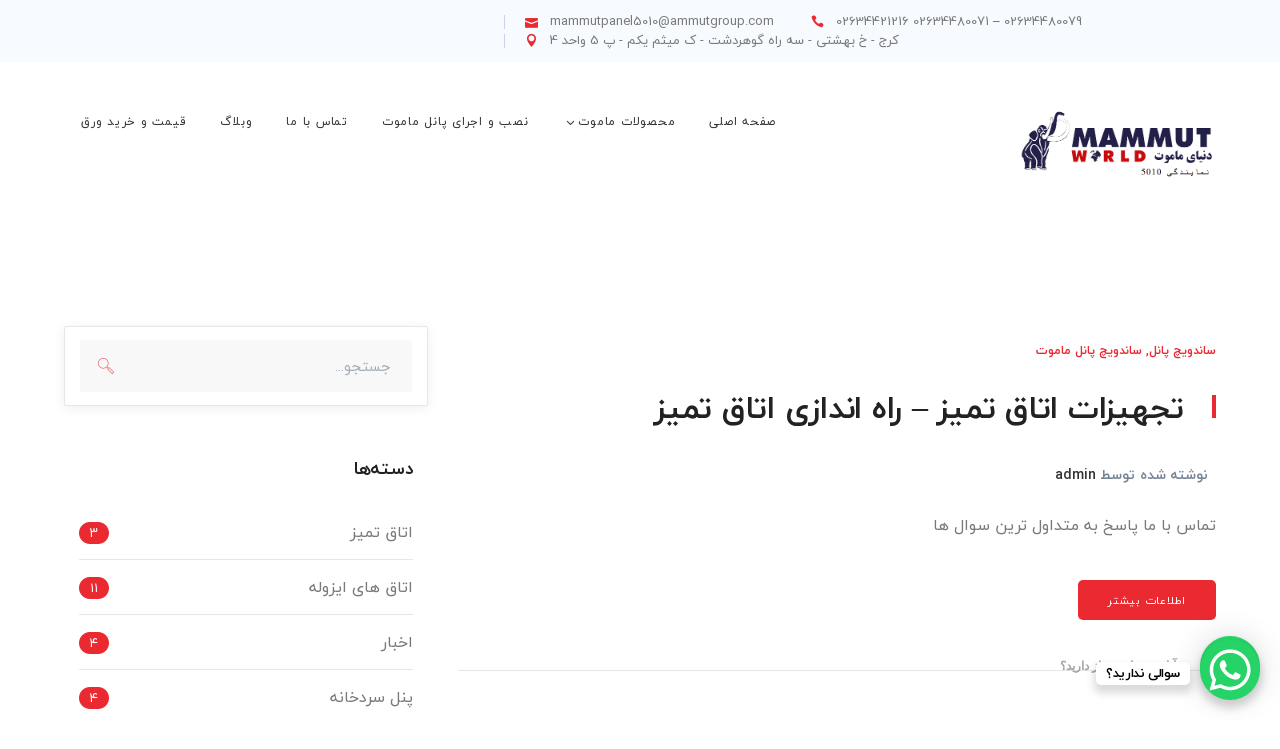

--- FILE ---
content_type: text/html; charset=UTF-8
request_url: https://mammut5010.com/tag/%D8%B3%D8%A7%D8%AE%D8%AA-%D8%A7%D8%AA%D8%A7%D9%82-%D8%AA%D9%85%DB%8C%D8%B2-%D9%85%D8%B4%D9%87%D8%AF-%D8%B1%D8%B4%D8%AA/
body_size: 23706
content:
<!DOCTYPE html>
<html dir="rtl" lang="fa-IR" prefix="og: https://ogp.me/ns#" class="no-js">
<head>
	<meta charset="UTF-8">
	<meta name="viewport" content="width=device-width">
	<link rel="profile" href="https://gmpg.org/xfn/11">
	
	
		<!-- All in One SEO 4.8.3.2 - aioseo.com -->
	<meta name="robots" content="max-image-preview:large" />
	<link rel="canonical" href="https://mammut5010.com/tag/%d8%b3%d8%a7%d8%ae%d8%aa-%d8%a7%d8%aa%d8%a7%d9%82-%d8%aa%d9%85%db%8c%d8%b2-%d9%85%d8%b4%d9%87%d8%af-%d8%b1%d8%b4%d8%aa/" />
	<meta name="generator" content="All in One SEO (AIOSEO) 4.8.3.2" />
		<script type="application/ld+json" class="aioseo-schema">
			{"@context":"https:\/\/schema.org","@graph":[{"@type":"BreadcrumbList","@id":"https:\/\/mammut5010.com\/tag\/%D8%B3%D8%A7%D8%AE%D8%AA-%D8%A7%D8%AA%D8%A7%D9%82-%D8%AA%D9%85%DB%8C%D8%B2-%D9%85%D8%B4%D9%87%D8%AF-%D8%B1%D8%B4%D8%AA\/#breadcrumblist","itemListElement":[{"@type":"ListItem","@id":"https:\/\/mammut5010.com#listItem","position":1,"name":"Home","item":"https:\/\/mammut5010.com","nextItem":{"@type":"ListItem","@id":"https:\/\/mammut5010.com\/tag\/%d8%b3%d8%a7%d8%ae%d8%aa-%d8%a7%d8%aa%d8%a7%d9%82-%d8%aa%d9%85%db%8c%d8%b2-%d9%85%d8%b4%d9%87%d8%af-%d8%b1%d8%b4%d8%aa\/#listItem","name":"\u0633\u0627\u062e\u062a \u0627\u062a\u0627\u0642 \u062a\u0645\u06cc\u0632 \u0645\u0634\u0647\u062f \u0631\u0634\u062a"}},{"@type":"ListItem","@id":"https:\/\/mammut5010.com\/tag\/%d8%b3%d8%a7%d8%ae%d8%aa-%d8%a7%d8%aa%d8%a7%d9%82-%d8%aa%d9%85%db%8c%d8%b2-%d9%85%d8%b4%d9%87%d8%af-%d8%b1%d8%b4%d8%aa\/#listItem","position":2,"name":"\u0633\u0627\u062e\u062a \u0627\u062a\u0627\u0642 \u062a\u0645\u06cc\u0632 \u0645\u0634\u0647\u062f \u0631\u0634\u062a","previousItem":{"@type":"ListItem","@id":"https:\/\/mammut5010.com#listItem","name":"Home"}}]},{"@type":"CollectionPage","@id":"https:\/\/mammut5010.com\/tag\/%D8%B3%D8%A7%D8%AE%D8%AA-%D8%A7%D8%AA%D8%A7%D9%82-%D8%AA%D9%85%DB%8C%D8%B2-%D9%85%D8%B4%D9%87%D8%AF-%D8%B1%D8%B4%D8%AA\/#collectionpage","url":"https:\/\/mammut5010.com\/tag\/%D8%B3%D8%A7%D8%AE%D8%AA-%D8%A7%D8%AA%D8%A7%D9%82-%D8%AA%D9%85%DB%8C%D8%B2-%D9%85%D8%B4%D9%87%D8%AF-%D8%B1%D8%B4%D8%AA\/","name":"\u0633\u0627\u062e\u062a \u0627\u062a\u0627\u0642 \u062a\u0645\u06cc\u0632 \u0645\u0634\u0647\u062f \u0631\u0634\u062a - \u0633\u0627\u0646\u062f\u0648\u06cc\u0686 \u067e\u0627\u0646\u0644 \u0645\u0627\u0645\u0648\u062a - \u062e\u0631\u06cc\u062f \u0633\u0627\u0646\u062f\u0648\u06cc\u0686 \u067e\u0646\u0644 \u0645\u0627\u0645\u0648\u062a - \u062e\u0631\u06cc\u062f \u06a9\u0627\u0646\u06a9\u0633 \u0648 \u0627\u062a\u0627\u0642 \u0647\u0627\u06cc \u06cc\u062e\u0686\u0627\u0644\u06cc","inLanguage":"fa-IR","isPartOf":{"@id":"https:\/\/mammut5010.com\/#website"},"breadcrumb":{"@id":"https:\/\/mammut5010.com\/tag\/%D8%B3%D8%A7%D8%AE%D8%AA-%D8%A7%D8%AA%D8%A7%D9%82-%D8%AA%D9%85%DB%8C%D8%B2-%D9%85%D8%B4%D9%87%D8%AF-%D8%B1%D8%B4%D8%AA\/#breadcrumblist"}},{"@type":"Organization","@id":"https:\/\/mammut5010.com\/#organization","name":"\u0633\u0627\u0646\u062f\u0648\u06cc\u0686 \u067e\u0627\u0646\u0644 \u0645\u0627\u0645\u0648\u062a - \u062e\u0631\u06cc\u062f \u0633\u0627\u0646\u062f\u0648\u06cc\u0686 \u067e\u0646\u0644 \u0645\u0627\u0645\u0648\u062a - \u062e\u0631\u06cc\u062f \u06a9\u0627\u0646\u06a9\u0633 \u0648 \u0627\u062a\u0627\u0642 \u0647\u0627\u06cc \u06cc\u062e\u0686\u0627\u0644\u06cc","description":"\u0633\u0627\u0646\u062f\u0648\u06cc\u0686 \u067e\u0627\u0646\u0644 \u0645\u0627\u0645\u0648\u062a 09121780754 \u0641\u0631\u0648\u0634 \u0648 \u0646\u0635\u0628 \u0627\u0646\u0648\u0627\u0639 \u0633\u0627\u0646\u062f\u0648\u06cc\u0686 \u067e\u0627\u0646\u0644 \u0633\u0642\u0641\u06cc \u0648 \u062f\u06cc\u0648\u0627\u0631\u06cc 02634421216 \u0646\u0635\u0628 \u0648 \u0627\u062c\u0631\u0627\u06cc \u0633\u0627\u0646\u062f\u0648\u06cc\u0686 \u067e\u0627\u0646\u0644 \u0647\u0627\u06cc \u062f\u06cc\u0648\u0627\u0631\u06cc \u0648 \u0633\u0642\u0641\u06cc \u062a\u062e\u0635\u0635 \u0645\u0627\u0633\u062a .","url":"https:\/\/mammut5010.com\/"},{"@type":"WebSite","@id":"https:\/\/mammut5010.com\/#website","url":"https:\/\/mammut5010.com\/","name":"\u0633\u0627\u0646\u062f\u0648\u06cc\u0686 \u067e\u0627\u0646\u0644 \u0645\u0627\u0645\u0648\u062a - \u062e\u0631\u06cc\u062f \u0633\u0627\u0646\u062f\u0648\u06cc\u0686 \u067e\u0646\u0644 \u0645\u0627\u0645\u0648\u062a - \u062e\u0631\u06cc\u062f \u06a9\u0627\u0646\u06a9\u0633 \u0648 \u0627\u062a\u0627\u0642 \u0647\u0627\u06cc \u06cc\u062e\u0686\u0627\u0644\u06cc","description":"\u0633\u0627\u0646\u062f\u0648\u06cc\u0686 \u067e\u0627\u0646\u0644 \u0645\u0627\u0645\u0648\u062a 09121780754 \u0641\u0631\u0648\u0634 \u0648 \u0646\u0635\u0628 \u0627\u0646\u0648\u0627\u0639 \u0633\u0627\u0646\u062f\u0648\u06cc\u0686 \u067e\u0627\u0646\u0644 \u0633\u0642\u0641\u06cc \u0648 \u062f\u06cc\u0648\u0627\u0631\u06cc 02634421216 \u0646\u0635\u0628 \u0648 \u0627\u062c\u0631\u0627\u06cc \u0633\u0627\u0646\u062f\u0648\u06cc\u0686 \u067e\u0627\u0646\u0644 \u0647\u0627\u06cc \u062f\u06cc\u0648\u0627\u0631\u06cc \u0648 \u0633\u0642\u0641\u06cc \u062a\u062e\u0635\u0635 \u0645\u0627\u0633\u062a .","inLanguage":"fa-IR","publisher":{"@id":"https:\/\/mammut5010.com\/#organization"}}]}
		</script>
		<!-- All in One SEO -->


	<!-- This site is optimized with the Yoast SEO Premium plugin v16.7 (Yoast SEO v18.0) - https://yoast.com/wordpress/plugins/seo/ -->
	<title>ساخت اتاق تمیز مشهد رشت - ساندویچ پانل ماموت - خرید ساندویچ پنل ماموت - خرید کانکس و اتاق های یخچالی</title>
	<meta name="description" content="ساندویچ پانل ماموت 09121780754 فروش و نصب انواع ساندویچ پانل سقفی و دیواری 02634421216 نصب و اجرای ساندویچ پانل های دیواری و سقفی تخصص ماست ." />
	<link rel="canonical" href="https://mammut5010.com/tag/ساخت-اتاق-تمیز-مشهد-رشت/" />
	<meta property="og:locale" content="fa_IR" />
	<meta property="og:type" content="article" />
	<meta property="og:title" content="بایگانی‌های ساخت اتاق تمیز مشهد رشت" />
	<meta property="og:description" content="ساندویچ پانل ماموت 09121780754 فروش و نصب انواع ساندویچ پانل سقفی و دیواری 02634421216 نصب و اجرای ساندویچ پانل های دیواری و سقفی تخصص ماست ." />
	<meta property="og:url" content="https://mammut5010.com/tag/ساخت-اتاق-تمیز-مشهد-رشت/" />
	<meta property="og:site_name" content="ساندویچ پانل ماموت - خرید ساندویچ پنل ماموت - خرید کانکس و اتاق های یخچالی" />
	<meta property="og:image" content="https://mammut5010.com/wp-content/uploads/2020/03/lish-lighting-in-shed-2.jpg" />
	<meta property="og:image:width" content="520" />
	<meta property="og:image:height" content="347" />
	<meta property="og:image:type" content="image/jpeg" />
	<meta name="twitter:card" content="summary_large_image" />
	<meta name="twitter:site" content="@Mammutco5010" />
	<script type="application/ld+json" class="yoast-schema-graph">{"@context":"https://schema.org","@graph":[{"@type":"Organization","@id":"https://mammut5010.com/#organization","name":"نمایندگی فروش ساندویچ پانل ماموت","url":"https://mammut5010.com/","sameAs":["https://www.facebook.com/Mammut5010-110032884701477/","https://instagram.com/mammut5010","https://www.linkedin.com/in/mammut-panel-102342218","https://www.youtube.com/channel/UCxv41jg89FbKt3hyYq-onlw","https://twitter.com/Mammutco5010"],"logo":{"@type":"ImageObject","@id":"https://mammut5010.com/#logo","inLanguage":"fa-IR","url":"https://mammut5010.com/wp-content/uploads/2021/03/mammutlogo.png","contentUrl":"https://mammut5010.com/wp-content/uploads/2021/03/mammutlogo.png","width":257,"height":205,"caption":"نمایندگی فروش ساندویچ پانل ماموت"},"image":{"@id":"https://mammut5010.com/#logo"}},{"@type":"WebSite","@id":"https://mammut5010.com/#website","url":"https://mammut5010.com/","name":"ساندویچ پانل ماموت - خرید ساندویچ پنل ماموت - خرید کانکس و اتاق های یخچالی","description":"ساندویچ پانل ماموت 09121780754 فروش و نصب انواع ساندویچ پانل سقفی و دیواری 02634421216 نصب و اجرای ساندویچ پانل های دیواری و سقفی تخصص ماست .","publisher":{"@id":"https://mammut5010.com/#organization"},"potentialAction":[{"@type":"SearchAction","target":{"@type":"EntryPoint","urlTemplate":"https://mammut5010.com/?s={search_term_string}"},"query-input":"required name=search_term_string"}],"inLanguage":"fa-IR"},{"@type":"CollectionPage","@id":"https://mammut5010.com/tag/%d8%b3%d8%a7%d8%ae%d8%aa-%d8%a7%d8%aa%d8%a7%d9%82-%d8%aa%d9%85%db%8c%d8%b2-%d9%85%d8%b4%d9%87%d8%af-%d8%b1%d8%b4%d8%aa/#webpage","url":"https://mammut5010.com/tag/%d8%b3%d8%a7%d8%ae%d8%aa-%d8%a7%d8%aa%d8%a7%d9%82-%d8%aa%d9%85%db%8c%d8%b2-%d9%85%d8%b4%d9%87%d8%af-%d8%b1%d8%b4%d8%aa/","name":"ساخت اتاق تمیز مشهد رشت - ساندویچ پانل ماموت - خرید ساندویچ پنل ماموت - خرید کانکس و اتاق های یخچالی","isPartOf":{"@id":"https://mammut5010.com/#website"},"description":"ساندویچ پانل ماموت 09121780754 فروش و نصب انواع ساندویچ پانل سقفی و دیواری 02634421216 نصب و اجرای ساندویچ پانل های دیواری و سقفی تخصص ماست .","breadcrumb":{"@id":"https://mammut5010.com/tag/%d8%b3%d8%a7%d8%ae%d8%aa-%d8%a7%d8%aa%d8%a7%d9%82-%d8%aa%d9%85%db%8c%d8%b2-%d9%85%d8%b4%d9%87%d8%af-%d8%b1%d8%b4%d8%aa/#breadcrumb"},"inLanguage":"fa-IR","potentialAction":[{"@type":"ReadAction","target":["https://mammut5010.com/tag/%d8%b3%d8%a7%d8%ae%d8%aa-%d8%a7%d8%aa%d8%a7%d9%82-%d8%aa%d9%85%db%8c%d8%b2-%d9%85%d8%b4%d9%87%d8%af-%d8%b1%d8%b4%d8%aa/"]}]},{"@type":"BreadcrumbList","@id":"https://mammut5010.com/tag/%d8%b3%d8%a7%d8%ae%d8%aa-%d8%a7%d8%aa%d8%a7%d9%82-%d8%aa%d9%85%db%8c%d8%b2-%d9%85%d8%b4%d9%87%d8%af-%d8%b1%d8%b4%d8%aa/#breadcrumb","itemListElement":[{"@type":"ListItem","position":1,"name":"خانه","item":"https://mammut5010.com/"},{"@type":"ListItem","position":2,"name":"ساخت اتاق تمیز مشهد رشت"}]}]}</script>
	<!-- / Yoast SEO Premium plugin. -->


<link rel='dns-prefetch' href='//www.googletagmanager.com' />
<link rel='dns-prefetch' href='//maps.googleapis.com' />
<link rel="alternate" type="application/rss+xml" title="ساندویچ پانل ماموت - خرید ساندویچ پنل ماموت - خرید کانکس و اتاق های یخچالی &raquo; خوراک" href="https://mammut5010.com/feed/" />
<link rel="alternate" type="application/rss+xml" title="ساندویچ پانل ماموت - خرید ساندویچ پنل ماموت - خرید کانکس و اتاق های یخچالی &raquo; خوراک دیدگاه‌ها" href="https://mammut5010.com/comments/feed/" />
<link rel="alternate" type="application/rss+xml" title="ساندویچ پانل ماموت - خرید ساندویچ پنل ماموت - خرید کانکس و اتاق های یخچالی &raquo; ساخت اتاق تمیز مشهد رشت خوراک برچسب" href="https://mammut5010.com/tag/%d8%b3%d8%a7%d8%ae%d8%aa-%d8%a7%d8%aa%d8%a7%d9%82-%d8%aa%d9%85%db%8c%d8%b2-%d9%85%d8%b4%d9%87%d8%af-%d8%b1%d8%b4%d8%aa/feed/" />
<script type="text/javascript">
window._wpemojiSettings = {"baseUrl":"https:\/\/s.w.org\/images\/core\/emoji\/14.0.0\/72x72\/","ext":".png","svgUrl":"https:\/\/s.w.org\/images\/core\/emoji\/14.0.0\/svg\/","svgExt":".svg","source":{"concatemoji":"https:\/\/mammut5010.com\/wp-includes\/js\/wp-emoji-release.min.js?ver=6.1.7"}};
/*! This file is auto-generated */
!function(e,a,t){var n,r,o,i=a.createElement("canvas"),p=i.getContext&&i.getContext("2d");function s(e,t){var a=String.fromCharCode,e=(p.clearRect(0,0,i.width,i.height),p.fillText(a.apply(this,e),0,0),i.toDataURL());return p.clearRect(0,0,i.width,i.height),p.fillText(a.apply(this,t),0,0),e===i.toDataURL()}function c(e){var t=a.createElement("script");t.src=e,t.defer=t.type="text/javascript",a.getElementsByTagName("head")[0].appendChild(t)}for(o=Array("flag","emoji"),t.supports={everything:!0,everythingExceptFlag:!0},r=0;r<o.length;r++)t.supports[o[r]]=function(e){if(p&&p.fillText)switch(p.textBaseline="top",p.font="600 32px Arial",e){case"flag":return s([127987,65039,8205,9895,65039],[127987,65039,8203,9895,65039])?!1:!s([55356,56826,55356,56819],[55356,56826,8203,55356,56819])&&!s([55356,57332,56128,56423,56128,56418,56128,56421,56128,56430,56128,56423,56128,56447],[55356,57332,8203,56128,56423,8203,56128,56418,8203,56128,56421,8203,56128,56430,8203,56128,56423,8203,56128,56447]);case"emoji":return!s([129777,127995,8205,129778,127999],[129777,127995,8203,129778,127999])}return!1}(o[r]),t.supports.everything=t.supports.everything&&t.supports[o[r]],"flag"!==o[r]&&(t.supports.everythingExceptFlag=t.supports.everythingExceptFlag&&t.supports[o[r]]);t.supports.everythingExceptFlag=t.supports.everythingExceptFlag&&!t.supports.flag,t.DOMReady=!1,t.readyCallback=function(){t.DOMReady=!0},t.supports.everything||(n=function(){t.readyCallback()},a.addEventListener?(a.addEventListener("DOMContentLoaded",n,!1),e.addEventListener("load",n,!1)):(e.attachEvent("onload",n),a.attachEvent("onreadystatechange",function(){"complete"===a.readyState&&t.readyCallback()})),(e=t.source||{}).concatemoji?c(e.concatemoji):e.wpemoji&&e.twemoji&&(c(e.twemoji),c(e.wpemoji)))}(window,document,window._wpemojiSettings);
</script>
<style type="text/css">
img.wp-smiley,
img.emoji {
	display: inline !important;
	border: none !important;
	box-shadow: none !important;
	height: 1em !important;
	width: 1em !important;
	margin: 0 0.07em !important;
	vertical-align: -0.1em !important;
	background: none !important;
	padding: 0 !important;
}
</style>
	
<link rel='stylesheet' id='js_composer_front-css' href='https://mammut5010.com/wp-content/plugins/js_composer/assets/css/js_composer.min.css?ver=6.0.5' type='text/css' media='all' />
<style id='pdfemb-pdf-embedder-viewer-style-inline-css' type='text/css'>
.wp-block-pdfemb-pdf-embedder-viewer{max-width:none}

</style>
<link rel='stylesheet' id='ctcocb-front-styling-css' href='https://mammut5010.com/wp-content/plugins/click-to-call-or-chat-buttons/ctcocb-front.css?ver=6.1.7' type='text/css' media='all' />
<link rel='stylesheet' id='contact-form-7-css' href='https://mammut5010.com/wp-content/plugins/contact-form-7/includes/css/styles.css?ver=5.5.6' type='text/css' media='all' />
<link rel='stylesheet' id='contact-form-7-rtl-css' href='https://mammut5010.com/wp-content/plugins/contact-form-7/includes/css/styles-rtl.css?ver=5.5.6' type='text/css' media='all' />
<link rel='stylesheet' id='wp-faq-schema-jquery-ui-css' href='https://mammut5010.com/wp-content/plugins/faq-schema-for-pages-and-posts//css/jquery-ui.css?ver=2.0.0' type='text/css' media='all' />
<link rel='stylesheet' id='kk-star-ratings-css' href='https://mammut5010.com/wp-content/plugins/kk-star-ratings/src/core/public/css/kk-star-ratings.min.css?ver=5.4.10.2' type='text/css' media='all' />
<link rel='stylesheet' id='rs-plugin-settings-css' href='https://mammut5010.com/wp-content/plugins/revslider/public/assets/css/rs6.css?ver=6.1.3' type='text/css' media='all' />
<style id='rs-plugin-settings-inline-css' type='text/css'>
#rs-demo-id {}
</style>
<link rel='stylesheet' id='ambersix-theme-style-css' href='https://mammut5010.com/wp-content/themes/ambersix/style.css?ver=1.0.0' type='text/css' media='all' />
<style id='ambersix-theme-style-inline-css' type='text/css'>
/*ACCENT COLOR*/.text-accent-color,.sticky-post,#top-bar .top-bar-content .content:before,.top-bar-style-1 #top-bar .top-bar-socials .icons a:hover,.top-bar-style-2 #top-bar .top-bar-socials .icons a:hover,#site-logo .site-logo-text:hover,#main-nav .sub-menu li a:hover,.search-style-fullscreen .search-submit:hover:after,.header-style-1 #site-header .nav-top-cart-wrapper .nav-cart-trigger:hover,.header-style-1 #site-header .header-search-trigger:hover,.header-style-2 #site-header .nav-top-cart-wrapper .nav-cart-trigger:hover,.header-style-2 #site-header .header-search-trigger:hover,.header-style-3 #site-header .nav-top-cart-wrapper .nav-cart-trigger:hover,.header-style-3 #site-header .header-search-trigger:hover,.header-style-4 #site-header .nav-top-cart-wrapper .nav-cart-trigger:hover,.header-style-4 #site-header .header-search-trigger:hover,#featured-title #breadcrumbs a:hover,.hentry .post-categories,.hentry .page-links span,.hentry .page-links a span,.hentry .post-title a:hover,.hentry .post-meta .item.post-by-author a:hover,.hentry .post-tags:before,.hentry .post-tags a,.hentry .post-author .author-socials .socials a ,.related-news .post-item .cat,.related-news .post-item .text-wrap h3 a:hover,.related-news .post-item .text-wrap .meta a:hover,.related-news .related-post .slick-next:hover:before,.related-news .related-post .slick-prev:hover:before,.comment-reply a,#cancel-comment-reply-link,.widget.widget_archive ul li a:hover,.widget.widget_categories ul li a:hover,.widget.widget_meta ul li a:hover,.widget.widget_nav_menu ul li a:hover,.widget.widget_pages ul li a:hover,.widget.widget_recent_entries ul li a:hover,.widget.widget_recent_comments ul li a:hover,.widget.widget_rss ul li a:hover,#footer-widgets .widget.widget_archive ul li a:hover,#footer-widgets .widget.widget_categories ul li a:hover,#footer-widgets .widget.widget_meta ul li a:hover,#footer-widgets .widget.widget_nav_menu ul li a:hover,#footer-widgets .widget.widget_pages ul li a:hover,#footer-widgets .widget.widget_recent_entries ul li a:hover,#footer-widgets .widget.widget_recent_comments ul li a:hover,#footer-widgets .widget.widget_rss ul li a:hover,#sidebar .widget.widget_calendar caption,#footer-widgets .widget.widget_calendar caption,.widget.widget_nav_menu .menu > li.current-menu-item > a,.widget.widget_nav_menu .menu > li.current-menu-item,#sidebar .widget.widget_calendar tbody #today,#sidebar .widget.widget_calendar tbody #today a,#sidebar .widget_information ul li.accent-icon i,#footer-widgets .widget_information ul li.accent-icon i,#sidebar .widget.widget_twitter .authorstamp:before,#footer-widgets .widget.widget_twitter .authorstamp:before,.widget.widget_search .search-form .search-submit:before,#sidebar .widget.widget_socials .socials a:hover,#footer-widgets .widget.widget_socials .socials a:hover,#sidebar .widget.widget_recent_posts h3 a:hover,#footer-widgets .widget.widget_recent_posts h3 a:hover,.ambersix-accordions .accordion-item .accordion-heading:hover,.ambersix-accordions .accordion-item.style-1.active .accordion-heading > .inner:before,.ambersix-accordions .accordion-item.style-2 .accordion-heading > .inner:before,.ambersix-links.link-style-1.accent,.ambersix-links.link-style-2.accent,.ambersix-links.link-style-2.accent > span:before,.ambersix-links.link-style-3.accent,.ambersix-links.link-style-4.accent,.ambersix-links.link-style-4.accent > .text:after,.ambersix-button.outline.outline-accent,.ambersix-button.outline.outline-accent .icon,.ambersix-counter .icon.accent,.ambersix-counter .prefix.accent,.ambersix-counter .suffix.accent,.ambersix-counter .number.accent,.ambersix-divider.has-icon .icon-wrap > span.accent,.ambersix-single-heading .heading.accent,.ambersix-headings .heading.accent,.ambersix-icon.accent > .icon,.ambersix-image-box.style-1 .item .title a:hover,.ambersix-images-grid .cbp-nav-next:hover:after,.ambersix-images-grid .cbp-nav-prev:hover:after,.ambersix-news .news-item .text-wrap .categories a:hover,.ambersix-news .news-item .text-wrap .title a:hover,.ambersix-news.style-1 .news-item .categories,.ambersix-news.style-1 .news-item .categories a,.project-box.style-2 .project-image > .title a:hover,.project-box.style-2 .project-image > .terms a:hover,.project-box.style-3 .project-image > .title a:hover,.project-related-wrap .title-wrap .pre-title,.project-related-wrap .btn-wrap a,.project-related-wrap .project-item .cat a,.project-related-wrap .project-item h2 a:hover,.ambersix-progress .perc.accent,.ambersix-team .socials li a,.ambersix-list .icon.accent,.ambersix-price-table .price-name .heading.accent,.ambersix-price-table .price-name .sub-heading.accent,.ambersix-price-table .price-figure .currency.accent,.ambersix-price-table .price-figure .figure.accent,.owl-theme .owl-nav [class*="owl-"]:hover:after,.woocommerce-page .woocommerce-MyAccount-content .woocommerce-info .button,.products li .product-info .button,.products li .product-info .added_to_cart,.products li .product-cat:hover,.products li h2:hover,.woo-single-post-class .woocommerce-grouped-product-list-item__label a:hover,.woocommerce .shop_table.cart .product-name a:hover,.woocommerce-page .shop_table.cart .product-name a:hover,.product_list_widget .product-title:hover,.widget_recent_reviews .product_list_widget a:hover,.widget_product_categories ul li a:hover,.widget.widget_product_search .woocommerce-product-search .search-submit:hover:before,.widget_shopping_cart_content ul li a:hover,a{color:#ea2931;}bg-accent,blockquote:before,button, input[type="button"], input[type="reset"], input[type="submit"],.tparrows.custom:hover,.slick-dots li:after,.header-style-2 #site-header .header-button a,.post-media .slick-prev:hover,.post-media .slick-next:hover,.post-media .slick-dots li.slick-active button,.hentry .post-title:before,.hentry .post-link a,.comment-reply a:after,#cancel-comment-reply-link:after,.widget.widget_categories ul li > span,.widget.widget_archive ul li > span,#sidebar .widget.widget_recent_posts .recent-news .thumb.icon,#footer-widgets .widget.widget_recent_posts .recent-news .thumb.icon,#sidebar .widget.widget_tag_cloud .tagcloud a:hover,#footer-widgets .widget.widget_tag_cloud .tagcloud a:hover,.widget_product_tag_cloud .tagcloud a:hover,#scroll-top:hover:before,.ambersix-pagination ul li a.page-numbers:hover,.woocommerce-pagination .page-numbers li .page-numbers:hover,.ambersix-pagination ul li .page-numbers.current,.woocommerce-pagination .page-numbers li .page-numbers.current,.no-results-content .search-form .search-submit:before,.ambersix-accordions .accordion-item.style-2.active .accordion-heading,.ambersix-links.link-style-1.accent > span:after,.ambersix-links.link-style-3.accent .line,.ambersix-links.link-style-4 .line,.ambersix-links.link-style-4.accent .line,.ambersix-button.accent,.ambersix-button.outline.outline-accent:hover,.ambersix-content-box > .inner.accent,.ambersix-content-box > .inner.dark-accent,.ambersix-content-box > .inner.light-accent,.ambersix-tabs.style-2 .tab-title .item-title.active,.ambersix-tabs.style-3 .tab-title .item-title.active,.ambersix-single-heading .line.accent,.ambersix-headings .sep.accent,.ambersix-headings .heading > span,.ambersix-icon.accent-bg > .icon,.project-box .project-text .icons > a:hover ,.project-related-wrap .btn-wrap a:hover,.ambersix-progress .progress-animate.accent,.ambersix-images-carousel.has-borders:after,.ambersix-images-carousel.has-borders:before,.ambersix-images-carousel.has-arrows.arrow-bottom .owl-nav,.ambersix-team-grid .socials li a:hover,.ambersix-fancy-img-bg,.owl-theme .owl-dots .owl-dot span:after,.woocommerce-page .woo-single-post-class .summary .stock.in-stock,.woocommerce-page .wc-proceed-to-checkout .button,.woocommerce-page .return-to-shop a,.woocommerce-page #payment #place_order,.widget_price_filter .price_slider_amount .button:hover{background-color:#ea2931;}textarea:focus,input[type="text"]:focus,input[type="password"]:focus,input[type="datetime"]:focus,input[type="datetime-local"]:focus,input[type="date"]:focus,input[type="month"]:focus,input[type="time"]:focus,input[type="week"]:focus,input[type="number"]:focus,input[type="email"]:focus,input[type="url"]:focus,input[type="search"]:focus,input[type="tel"]:focus,input[type="color"]:focus{border-color:#ea2931;}.underline-solid:after, .underline-dotted:after, .underline-dashed:after{border-bottom-color:#ea2931;}.widget.widget_search .search-form .search-field:focus{border-color:#ea2931;}#sidebar .mc4wp-form .email-wrap input:focus{border-color:#ea2931;}.no-results-content .search-form .search-field:focus{border-color:#ea2931;}#sidebar .widget.widget_tag_cloud .tagcloud a:hover{border-color:#ea2931;}#footer-widgets .widget.widget_tag_cloud .tagcloud a:hover{border-color:#ea2931;}.widget_product_tag_cloud .tagcloud a:hover{border-color:#ea2931;}.ambersix-button.outline.outline-accent{border-color:#ea2931;}.ambersix-button.outline.outline-accent:hover{border-color:#ea2931;}.divider-icon-before.accent{border-color:#ea2931;}.divider-icon-after.accent{border-color:#ea2931;}.ambersix-divider.has-icon .divider-double.accent{border-color:#ea2931;}.ambersix-tabs.style-2 .tab-title .item-title.active > span{border-top-color:#ea2931;}.ambersix-testimonials-g3 .avatar-wrap img:hover{border-color:#ea2931;}.ambersix-testimonials-g3 .avatar-wrap a.active img{border-color:#ea2931;}.ambersix-video-icon.white a:after{border-left-color:#ea2931;}.ambersix-video-icon.accent .circle{border-color:#ea2931;}.widget_price_filter .ui-slider .ui-slider-handle{border-color:#ea2931;}.ambersix-progress .progress-animate.accent.gradient{background: rgba(234,41,49,1);background: -moz-linear-gradient(left, rgba(234,41,49,1) 0%, rgba(234,41,49,0.3) 100%);background: -webkit-linear-gradient( left, rgba(234,41,49,1) 0%, rgba(234,41,49,0.3) 100% );background: linear-gradient(to right, rgba(234,41,49,1) 0%, rgba(234,41,49,0.3) 100%) !important;}/*CUSTOMIZER STYLING*/.top-bar-style-1 #top-bar:after{opacity:1;}.top-bar-style-2 #top-bar:after{opacity:1;}.header-style-1 #site-header:after{opacity:1;}.header-style-2 #site-header:after{opacity:1;}.header-style-3 #site-header:after{opacity:1;}.header-style-4 #site-header:after{opacity:0.0001;}.header-style-5 #site-header:after{opacity:0.0001;}.header-style-6 #site-header:after{opacity:0.0001;}
</style>
<link rel='stylesheet' id='ambersix-visual-composer-css' href='https://mammut5010.com/wp-content/themes/ambersix/assets/css/visual-composer.css?ver=1.0.0' type='text/css' media='all' />
<link rel='stylesheet' id='animate-css' href='https://mammut5010.com/wp-content/themes/ambersix/assets/css/animate.css?ver=3.5.2' type='text/css' media='all' />
<link rel='stylesheet' id='animsition-css' href='https://mammut5010.com/wp-content/themes/ambersix/assets/css/animsition.css?ver=4.0.1' type='text/css' media='all' />
<link rel='stylesheet' id='slick-css' href='https://mammut5010.com/wp-content/themes/ambersix/assets/css/slick.css?ver=1.6.0' type='text/css' media='all' />
<link rel='stylesheet' id='eleganticons-css' href='https://mammut5010.com/wp-content/themes/ambersix/assets/css/eleganticons.css?ver=1.0.0' type='text/css' media='all' />
<link rel='stylesheet' id='pe-icon-7-stroke-css' href='https://mammut5010.com/wp-content/themes/ambersix/assets/css/pe-icon-7-stroke.css?ver=1.0.0' type='text/css' media='all' />
<link rel='stylesheet' id='fontawesome-css' href='https://mammut5010.com/wp-content/themes/ambersix/assets/css/fontawesome.css?ver=4.7.0' type='text/css' media='all' />
<link rel='stylesheet' id='lineaicons-css' href='https://mammut5010.com/wp-content/themes/ambersix/assets/css/lineaicons.css?ver=1.0.0' type='text/css' media='all' />
<link rel='stylesheet' id='ambersix-theme-fonts-css' href='https://mammut5010.com/wp-content/themes/ambersix/assets/css/theme-fonts.css?ver=1.0.0' type='text/css' media='all' />
<link rel='stylesheet' id='simple-social-icons-font-css' href='https://mammut5010.com/wp-content/plugins/simple-social-icons/css/style.css?ver=3.0.2' type='text/css' media='all' />
<!--[if lt IE 9]>
<link rel='stylesheet' id='vc_lte_ie9-css' href='https://mammut5010.com/wp-content/plugins/js_composer/assets/css/vc_lte_ie9.min.css?ver=6.0.5' type='text/css' media='screen' />
<![endif]-->
<link rel='stylesheet' id='iw_tabs-css' href='https://mammut5010.com/wp-content/plugins/wprt-addons/tabs/css/tabs.css?ver=6.1.7' type='text/css' media='all' />
<link rel='stylesheet' id='qlwapp-frontend-css' href='https://mammut5010.com/wp-content/plugins/wp-whatsapp-chat/build/frontend/css/style.css?ver=7.7.1' type='text/css' media='all' />
<link rel='stylesheet' id='bsf-phlox-icons-css' href='https://mammut5010.com/wp-content/uploads/smile_fonts/phlox/auxin-front.css?ver=6.1.7' type='text/css' media='all' />
<link rel='stylesheet' id='elementor-frontend-css' href='https://mammut5010.com/wp-content/plugins/elementor/assets/css/frontend-rtl.min.css?ver=3.23.1' type='text/css' media='all' />
<link rel='stylesheet' id='eael-general-css' href='https://mammut5010.com/wp-content/plugins/essential-addons-for-elementor-lite/assets/front-end/css/view/general.min.css?ver=6.1.18' type='text/css' media='all' />
<link rel='stylesheet' id='ambersix-owlcarousel-css' href='https://mammut5010.com/wp-content/plugins/wprt-addons/assets/owl.carousel.css?ver=2.2.1' type='text/css' media='all' />
<link rel='stylesheet' id='ambersix-cubeportfolio-css' href='https://mammut5010.com/wp-content/plugins/wprt-addons/assets/cubeportfolio.min.css?ver=3.4.0' type='text/css' media='all' />
<link rel='stylesheet' id='ambersix-magnificpopup-css' href='https://mammut5010.com/wp-content/plugins/wprt-addons/assets/magnific.popup.css?ver=1.0.0' type='text/css' media='all' />
<link rel='stylesheet' id='ambersix-vegas-css' href='https://mammut5010.com/wp-content/plugins/wprt-addons/assets/vegas.css?ver=2.3.1' type='text/css' media='all' />
<link rel='stylesheet' id='ambersix-ytplayer-css' href='https://mammut5010.com/wp-content/plugins/wprt-addons/assets/ytplayer.css?ver=3.0.2' type='text/css' media='all' />
<script type='text/javascript' src='https://mammut5010.com/wp-includes/js/jquery/jquery.min.js?ver=3.6.1' id='jquery-core-js'></script>
<script type='text/javascript' src='https://mammut5010.com/wp-includes/js/jquery/jquery-migrate.min.js?ver=3.3.2' id='jquery-migrate-js'></script>
<script type='text/javascript' src='https://mammut5010.com/wp-content/plugins/revslider/public/assets/js/revolution.tools.min.js?ver=6.0' id='tp-tools-js'></script>
<script type='text/javascript' src='https://mammut5010.com/wp-content/plugins/revslider/public/assets/js/rs6.min.js?ver=6.1.3' id='revmin-js'></script>

<!-- Google tag (gtag.js) snippet added by Site Kit -->

<!-- Google Analytics snippet added by Site Kit -->
<script type='text/javascript' src='https://www.googletagmanager.com/gtag/js?id=G-K7XSZSBETJ' id='google_gtagjs-js' async></script>
<script type='text/javascript' id='google_gtagjs-js-after'>
window.dataLayer = window.dataLayer || [];function gtag(){dataLayer.push(arguments);}
gtag("set","linker",{"domains":["mammut5010.com"]});
gtag("js", new Date());
gtag("set", "developer_id.dZTNiMT", true);
gtag("config", "G-K7XSZSBETJ");
</script>

<!-- End Google tag (gtag.js) snippet added by Site Kit -->
<script type='text/javascript' src='https://maps.googleapis.com/maps/api/js?ver=v3' id='google-maps-api-js'></script>
<link rel="https://api.w.org/" href="https://mammut5010.com/wp-json/" /><link rel="alternate" type="application/json" href="https://mammut5010.com/wp-json/wp/v2/tags/4910" /><link rel="EditURI" type="application/rsd+xml" title="RSD" href="https://mammut5010.com/xmlrpc.php?rsd" />
<link rel="wlwmanifest" type="application/wlwmanifest+xml" href="https://mammut5010.com/wp-includes/wlwmanifest.xml" />
<link rel="stylesheet" href="https://mammut5010.com/wp-content/themes/ambersix/rtl.css" type="text/css" media="screen" /><meta name="generator" content="WordPress 6.1.7" />

<!-- Call or Chat Button 1.5.0 by DIGITALBLUE (digitalblue.ro/wordpress-plugin/ctcocb) -->
<style>@media screen and (max-width: 780px){.ctcocb {display: block;}
				body{;}
				}.ctcocb {bottom:0px;left:0px;right:0px;;padding:5px;z-index:100001;background:#25d366;border: 1px solid #ffffff;  border-radius: 0px;}.ctcocb-text{color:#ffffff;}.ctcocb a,.ctcocb a:visited{color:#ffffff;}.ctcocb a,.ctcocb a:visited{color:#ffffff;}
					 .ctcocb img {width:20px!important;}
					
					 .ctcocb div {font-size:14px;}
					 .ctcocb img,.ctcocb .ctcocb-text{margin-left:5px;margin-right:5px;}
					
					 </style>
<meta name="generator" content="Site Kit by Google 1.154.0" /><meta name="generator" content="Elementor 3.23.1; features: additional_custom_breakpoints, e_lazyload; settings: css_print_method-external, google_font-enabled, font_display-auto">
			<style>
				.e-con.e-parent:nth-of-type(n+4):not(.e-lazyloaded):not(.e-no-lazyload),
				.e-con.e-parent:nth-of-type(n+4):not(.e-lazyloaded):not(.e-no-lazyload) * {
					background-image: none !important;
				}
				@media screen and (max-height: 1024px) {
					.e-con.e-parent:nth-of-type(n+3):not(.e-lazyloaded):not(.e-no-lazyload),
					.e-con.e-parent:nth-of-type(n+3):not(.e-lazyloaded):not(.e-no-lazyload) * {
						background-image: none !important;
					}
				}
				@media screen and (max-height: 640px) {
					.e-con.e-parent:nth-of-type(n+2):not(.e-lazyloaded):not(.e-no-lazyload),
					.e-con.e-parent:nth-of-type(n+2):not(.e-lazyloaded):not(.e-no-lazyload) * {
						background-image: none !important;
					}
				}
			</style>
			<meta name="generator" content="Powered by WPBakery Page Builder - drag and drop page builder for WordPress."/>
<meta name="generator" content="Powered by Slider Revolution 6.1.3 - responsive, Mobile-Friendly Slider Plugin for WordPress with comfortable drag and drop interface." />
<link rel="icon" href="https://mammut5010.com/wp-content/uploads/2021/03/mammut-group-logo1-1-1.png" sizes="32x32" />
<link rel="icon" href="https://mammut5010.com/wp-content/uploads/2021/03/mammut-group-logo1-1-1.png" sizes="192x192" />
<link rel="apple-touch-icon" href="https://mammut5010.com/wp-content/uploads/2021/03/mammut-group-logo1-1-1.png" />
<meta name="msapplication-TileImage" content="https://mammut5010.com/wp-content/uploads/2021/03/mammut-group-logo1-1-1.png" />
<script type="text/javascript">function setREVStartSize(t){try{var h,e=document.getElementById(t.c).parentNode.offsetWidth;if(e=0===e||isNaN(e)?window.innerWidth:e,t.tabw=void 0===t.tabw?0:parseInt(t.tabw),t.thumbw=void 0===t.thumbw?0:parseInt(t.thumbw),t.tabh=void 0===t.tabh?0:parseInt(t.tabh),t.thumbh=void 0===t.thumbh?0:parseInt(t.thumbh),t.tabhide=void 0===t.tabhide?0:parseInt(t.tabhide),t.thumbhide=void 0===t.thumbhide?0:parseInt(t.thumbhide),t.mh=void 0===t.mh||""==t.mh||"auto"===t.mh?0:parseInt(t.mh,0),"fullscreen"===t.layout||"fullscreen"===t.l)h=Math.max(t.mh,window.innerHeight);else{for(var i in t.gw=Array.isArray(t.gw)?t.gw:[t.gw],t.rl)void 0!==t.gw[i]&&0!==t.gw[i]||(t.gw[i]=t.gw[i-1]);for(var i in t.gh=void 0===t.el||""===t.el||Array.isArray(t.el)&&0==t.el.length?t.gh:t.el,t.gh=Array.isArray(t.gh)?t.gh:[t.gh],t.rl)void 0!==t.gh[i]&&0!==t.gh[i]||(t.gh[i]=t.gh[i-1]);var r,a=new Array(t.rl.length),n=0;for(var i in t.tabw=t.tabhide>=e?0:t.tabw,t.thumbw=t.thumbhide>=e?0:t.thumbw,t.tabh=t.tabhide>=e?0:t.tabh,t.thumbh=t.thumbhide>=e?0:t.thumbh,t.rl)a[i]=t.rl[i]<window.innerWidth?0:t.rl[i];for(var i in r=a[0],a)r>a[i]&&0<a[i]&&(r=a[i],n=i);var d=e>t.gw[n]+t.tabw+t.thumbw?1:(e-(t.tabw+t.thumbw))/t.gw[n];h=t.gh[n]*d+(t.tabh+t.thumbh)}void 0===window.rs_init_css&&(window.rs_init_css=document.head.appendChild(document.createElement("style"))),document.getElementById(t.c).height=h,window.rs_init_css.innerHTML+="#"+t.c+"_wrapper { height: "+h+"px }"}catch(t){console.log("Failure at Presize of Slider:"+t)}};</script>
<noscript><style> .wpb_animate_when_almost_visible { opacity: 1; }</style></noscript></head>

<body class=" top-bar-style-1 header-fixed sidebar-right site-layout-full-width header-style-1 cur-menu-1 footer-no-promo wpb-js-composer js-comp-ver-6.0.5 vc_responsive elementor-default elementor-kit-99">
<div class="mobi-overlay"><span class="close"></span></div>
<div id="wrapper" style="">
		
    <div id="page" class="clearfix ">
    	<div id="site-header-wrap">
			<!-- Top Bar -->
		    
<div id="top-bar" style="">
    <div id="top-bar-inner" class="ambersix-container">
        <div class="top-bar-inner-wrap">
            
<div class="top-bar-content">
            <span class="phone content">
            02634480079 – 02634480071 02634421216        </span>
            <span class="email content">
            mammutpanel5010@ammutgroup.com        </span>
            <span class="address content">
            کرج - خ بهشتی - سه راه گوهردشت - ک میثم یکم - پ 5 واحد 4        </span>
    </div><!-- /.top-bar-content -->


<div class="top-bar-socials">
    <div class="inner">
        
    
    <span class="icons">
        </span>
    </div>
</div><!-- /.top-bar-socials -->
        </div>
    </div>
</div><!-- /#top-bar -->		    
			<!-- Header -->
			<header id="site-header" style="">
	            <div id="site-header-inner" class="ambersix-container">
	            	<div class="wrap-inner">
				        
<div id="site-logo">
	<div id="site-logo-inner" style="max-width:200px;">
					<a href="https://mammut5010.com/" title="ساندویچ پانل ماموت - خرید ساندویچ پنل ماموت - خرید کانکس و اتاق های یخچالی" rel="home" class="main-logo"><img src="https://mammut5010.com/wp-content/uploads/2023/08/mammut_logo_2-removebg-preview-1.png" alt="ساندویچ پانل ماموت - خرید ساندویچ پنل ماموت - خرید کانکس و اتاق های یخچالی" /></a>
			</div>
</div><!-- #site-logo -->
    
<ul class="nav-extend">
	
	
	</ul>


	<div class="mobile-button"><span></span></div>

	<nav id="main-nav" class="main-nav">
		<ul id="menu-header-menu" class="menu"><li id="menu-item-6126" class="menu-item menu-item-type-post_type menu-item-object-page menu-item-home menu-item-6126"><a href="https://mammut5010.com/"><span>صفحه اصلی</span></a></li>
<li id="menu-item-5652" class="menu-item menu-item-type-custom menu-item-object-custom menu-item-has-children menu-item-5652"><a href="#"><span>محصولات ماموت</span></a>
<ul class="sub-menu">
	<li id="menu-item-5653" class="menu-item menu-item-type-post_type menu-item-object-post menu-item-has-children menu-item-5653"><a href="https://mammut5010.com/%d8%b3%d8%a7%d9%86%d8%af%d9%88%db%8c%da%86-%d9%be%d8%a7%d9%86%d9%84-%d8%af%db%8c%d9%88%d8%a7%d8%b1%db%8c-%d9%85%d8%a7%d9%85%d9%88%d8%aa/"><span>ساندویچ پانل دیواری ماموت</span></a>
	<ul class="sub-menu">
		<li id="menu-item-5657" class="menu-item menu-item-type-post_type menu-item-object-post menu-item-5657"><a href="https://mammut5010.com/%d9%82%db%8c%d9%85%d8%aa-%d9%87%d8%b1-%d9%85%d8%aa%d8%b1-%d9%85%d8%b1%d8%a8%d8%b9-%d8%b3%d8%a7%d9%86%d8%af%d9%88%db%8c%da%86-%d9%be%d8%a7%d9%86%d9%84-%d8%af%db%8c%d9%88%d8%a7%d8%b1%db%8c/"><span>قیمت ساندویچ پانل دیواری</span></a></li>
	</ul>
</li>
	<li id="menu-item-5654" class="menu-item menu-item-type-post_type menu-item-object-post menu-item-has-children menu-item-5654"><a href="https://mammut5010.com/%d8%b3%d8%a7%d9%86%d8%af%d9%88%db%8c%da%86-%d9%be%d8%a7%d9%86%d9%84-%d8%b3%d9%82%d9%81%db%8c-%d9%85%d8%a7%d9%85%d9%88%d8%aa/"><span>ساندویچ پانل سقفی ماموت</span></a>
	<ul class="sub-menu">
		<li id="menu-item-5655" class="menu-item menu-item-type-post_type menu-item-object-post menu-item-5655"><a href="https://mammut5010.com/%d9%82%db%8c%d9%85%d8%aa-%d8%b3%d8%a7%d9%86%d8%af%d9%88%db%8c%da%86-%d9%be%d8%a7%d9%86%d9%84-%d8%b3%d9%82%d9%81%db%8c-%d9%85%d8%a7%d9%85%d9%88%d8%aa/"><span>قیمت ساندویچ پانل سقفی ماموت</span></a></li>
	</ul>
</li>
	<li id="menu-item-5658" class="menu-item menu-item-type-post_type menu-item-object-post menu-item-has-children menu-item-5658"><a href="https://mammut5010.com/%d8%b3%d8%a7%d9%86%d8%af%d9%88%db%8c%da%86-%d9%be%d8%a7%d9%86%d9%84-%d8%a7%d8%aa%d8%a7%d9%82-%d8%aa%d9%85%db%8c%d8%b2-%d9%85%d8%a7%d9%85%d9%88%d8%aa/"><span>ساندویچ پانل اتاق تمیز ماموت</span></a>
	<ul class="sub-menu">
		<li id="menu-item-5659" class="menu-item menu-item-type-post_type menu-item-object-post menu-item-5659"><a href="https://mammut5010.com/%d8%a7%d8%aa%d8%a7%d9%82-%d8%aa%d9%85%db%8c%d8%b2-%d9%85%d8%b1%d8%ac%d8%b9-%d8%b1%d8%b3%d9%85%db%8c-%d9%81%d8%b1%d9%88%d8%b4-%d9%88-%d9%86%d8%b5%d8%a8-%d8%a7%d9%86%d9%88%d8%a7%d8%b9-%d8%b3/"><span>اتاق تمیز – ساخت و اجرا</span></a></li>
	</ul>
</li>
	<li id="menu-item-5660" class="menu-item menu-item-type-post_type menu-item-object-post menu-item-5660"><a href="https://mammut5010.com/coldroom-sandewichpanel/"><span>ساندویچ پانل سردخانه ای</span></a></li>
	<li id="menu-item-5662" class="menu-item menu-item-type-post_type menu-item-object-post menu-item-has-children menu-item-5662"><a href="https://mammut5010.com/%d9%be%d9%88%d8%b4%d8%b4-%d8%b3%d9%88%d9%84%d9%87-%d8%a8%d8%a7-%d8%b3%d8%a7%d9%86%d8%af%d9%88%db%8c%da%86-%d9%be%d8%a7%d9%86%d9%84/"><span>پوشش سوله</span></a>
	<ul class="sub-menu">
		<li id="menu-item-5663" class="menu-item menu-item-type-post_type menu-item-object-post menu-item-5663"><a href="https://mammut5010.com/%d8%a7%d8%ac%d8%b1%d8%a7%db%8c-%d9%be%d9%88%d8%b4%d8%b4-%d8%b3%d9%88%d9%84%d9%87-%d9%82%d9%88%d8%b3%db%8c/"><span>اجرای پوشش سوله قوسی</span></a></li>
		<li id="menu-item-5664" class="menu-item menu-item-type-post_type menu-item-object-post menu-item-5664"><a href="https://mammut5010.com/%d8%a7%d8%ac%d8%b1%d8%a7%db%8c-%d9%be%d9%88%d8%b4%d8%b4-%d8%b3%d9%88%d9%84%d9%87-%d8%a8%d8%a7-%d9%88%d8%b1%d9%82-%da%af%d8%a7%d9%84%d9%88%d8%a7%d9%86%db%8c%d8%b2%d9%87/"><span>پوشش سوله با ورق گالوانیزه</span></a></li>
		<li id="menu-item-5665" class="menu-item menu-item-type-post_type menu-item-object-post menu-item-5665"><a href="https://mammut5010.com/%d9%be%d9%88%d8%b4%d8%b4-%d8%b3%d8%a7%d8%b2%d9%87-%d9%88-%d8%b3%d9%88%d9%84%d9%87/"><span>پوشش سازه و سوله</span></a></li>
	</ul>
</li>
	<li id="menu-item-5666" class="menu-item menu-item-type-post_type menu-item-object-post menu-item-has-children menu-item-5666"><a href="https://mammut5010.com/%d8%b3%d8%a7%d8%ae%d8%aa-%da%a9%d8%a7%d9%86%da%a9%d8%b3-%d8%af%d8%b1-%d9%85%d8%ad%d9%84/"><span>ساخت کانکس</span></a>
	<ul class="sub-menu">
		<li id="menu-item-5670" class="menu-item menu-item-type-post_type menu-item-object-post menu-item-5670"><a href="https://mammut5010.com/%d8%b3%d8%b1%d8%af%d8%ae%d8%a7%d9%86%d9%87-%da%a9%d8%a7%d9%86%da%a9%d8%b3%db%8c/"><span>سردخانه کانکسی</span></a></li>
		<li id="menu-item-5669" class="menu-item menu-item-type-post_type menu-item-object-post menu-item-5669"><a href="https://mammut5010.com/%da%a9%d8%a7%d9%86%da%a9%d8%b3-%d8%a8%d8%a7%d9%86%da%a9%db%8c-%d9%85%d8%a7%d9%85%d9%88%d8%aa/"><span>کانکس بانکی ماموت</span></a></li>
		<li id="menu-item-5668" class="menu-item menu-item-type-post_type menu-item-object-post menu-item-5668"><a href="https://mammut5010.com/%d9%81%d8%b1%d9%88%d8%b4-%da%a9%d8%a7%d9%86%da%a9%d8%b3-%d9%85%d8%a7%d9%85%d9%88%d8%aa-2/"><span>فروش کانکس ماموت</span></a></li>
		<li id="menu-item-5671" class="menu-item menu-item-type-post_type menu-item-object-post menu-item-5671"><a href="https://mammut5010.com/%da%a9%d8%a7%d9%86%da%a9%d8%b3-%d9%85%d8%b3%da%a9%d9%88%d9%86%db%8c/"><span>کانکس مسکونی</span></a></li>
		<li id="menu-item-5673" class="menu-item menu-item-type-post_type menu-item-object-post menu-item-5673"><a href="https://mammut5010.com/%da%a9%d8%a7%d9%86%da%a9%d8%b3-%d8%ad%d9%81%d8%a7%d8%b1%db%8c-%d9%85%d8%a7%d9%85%d9%88%d8%aa/"><span>کانکس حفاری ماموت</span></a></li>
		<li id="menu-item-5672" class="menu-item menu-item-type-post_type menu-item-object-post menu-item-5672"><a href="https://mammut5010.com/%da%a9%d8%a7%d9%86%da%a9%d8%b3-%d9%81%d8%b1%d9%88%d8%b4%da%af%d8%a7%d9%87%db%8c-%d9%85%d8%a7%d9%85%d9%88%d8%aa/"><span>کانکس فروشگاهی ماموت</span></a></li>
		<li id="menu-item-5674" class="menu-item menu-item-type-post_type menu-item-object-post menu-item-5674"><a href="https://mammut5010.com/%da%a9%d8%a7%d9%86%da%a9%d8%b3-%d8%aa%d8%a7%d8%b4%d9%88-%d9%85%d8%a7%d9%85%d9%88%d8%aa-%d9%be%db%8c%da%86-%d9%88-%d9%85%d9%87%d8%b1%d9%87%e2%80%8c%d8%a7%db%8c/"><span>کانکس تاشو ماموت (پیچ و مهره‌ای)</span></a></li>
	</ul>
</li>
</ul>
</li>
<li id="menu-item-6730" class="menu-item menu-item-type-post_type menu-item-object-page menu-item-6730"><a href="https://mammut5010.com/install-panel-%d9%86%d8%b5%d8%a8-%d9%88-%d8%a7%d8%ac%d8%b1%d8%a7%db%8c-%d9%be%d8%a7%d9%86%d9%84-%d9%85%d8%a7%d9%85%d9%88%d8%aa/"><span>نصب و اجرای پانل ماموت</span></a></li>
<li id="menu-item-136" class="a1i0s0 menu-item menu-item-type-post_type menu-item-object-page menu-item-136"><a href="https://mammut5010.com/contact/"><span>تماس با ما</span></a></li>
<li id="menu-item-135" class="a1i0s0 menu-item menu-item-type-post_type menu-item-object-page current_page_parent menu-item-135"><a href="https://mammut5010.com/blog/"><span>وبلاگ</span></a></li>
<li id="menu-item-5675" class="menu-item menu-item-type-post_type menu-item-object-post menu-item-5675"><a href="https://mammut5010.com/%d9%82%db%8c%d9%85%d8%aa-%d9%88-%d8%ae%d8%b1%db%8c%d8%af-%d9%88%d8%b1%d9%82-%d8%b1%d9%86%da%af%db%8c/"><span>قیمت و خرید ورق</span></a></li>
</ul>	</nav>

			        </div>
	            </div><!-- /#site-header-inner -->

	            			</header><!-- /#site-header -->
		</div><!-- /#site-header-wrap -->

		
        <!-- Main Content -->
        <div id="main-content" class="site-main clearfix" style="">    <div id="content-wrap" class="ambersix-container">
        <div id="site-content" class="site-content clearfix">
            <div id="inner-content" class="inner-content-wrap">
															
<article id="post-5348" class="clearfix post-5348 post type-post status-publish format-standard has-post-thumbnail hentry category-sandewich-panel category-mammut-sandwich-panel tag-685 tag-686 tag-687 tag-1111 tag-1621 tag-1675 tag-4906 tag-4909 tag-4908 tag-4907 tag-4910 tag-4911 tag-1762 tag-1764 tag-1765 tag-1766 tag-1767 tag-1768 tag-1769 tag-1770 tag-1771 tag-1772 tag-4912 tag-4914 tag-3726 tag-3727 tag-3728 tag-3729 tag-4913 tag-4629">
	<div class="post-content-archive-wrap clearfix">
		
		<div class="post-content-wrap">
			<div class="post-categories"><a href="https://mammut5010.com/category/sandewich-panel/" rel="category tag">ساندویچ پانل</a>, <a href="https://mammut5010.com/category/mammut-sandwich-panel/" rel="category tag">ساندویچ پانل ماموت</a></div><h2 class="post-title"><a href="https://mammut5010.com/%d8%aa%d8%ac%d9%87%db%8c%d8%b2%d8%a7%d8%aa-%d8%a7%d8%aa%d8%a7%d9%82-%d8%aa%d9%85%db%8c%d8%b2-%d8%b1%d8%a7%d9%87-%d8%a7%d9%86%d8%af%d8%a7%d8%b2%db%8c-%d8%a7%d8%aa%d8%a7%d9%82-%d8%aa%d9%85%db%8c%d8%b2/" rel="bookmark">تجهیزات اتاق تمیز &#8211; راه اندازی اتاق تمیز</a></h2>
<div class="post-meta">
	<div class="post-meta-content">
		<div class="post-meta-content-inner">
			<span class="post-by-author item">نوشته شده توسط <a href="https://mammut5010.com/author/amir/" title="نمایش همه پست ها توسط admin">admin</a></span>		</div>
	</div>
</div>



<div class="post-content post-excerpt clearfix"><p>تماس با ما پاسخ به متداول ترین سوال ها</p>
</div>
<div class="post-read-more">
	<div class="post-link">
		<a href="https://mammut5010.com/%d8%aa%d8%ac%d9%87%db%8c%d8%b2%d8%a7%d8%aa-%d8%a7%d8%aa%d8%a7%d9%82-%d8%aa%d9%85%db%8c%d8%b2-%d8%b1%d8%a7%d9%87-%d8%a7%d9%86%d8%af%d8%a7%d8%b2%db%8c-%d8%a7%d8%aa%d8%a7%d9%82-%d8%aa%d9%85%db%8c%d8%b2/" class="" title="اطلاعات بیشتر">
			<span>اطلاعات بیشتر</span>
		</a>
	</div><!-- .post-link -->
</div>		</div><!-- /.post-content-wrap -->
	</div><!-- /.post-content-archive-wrap -->
</article><!-- /.hentry -->														            </div><!-- /#inner-content -->
        </div><!-- /#site-content -->
        
        
<div id="sidebar">
	<div id="inner-sidebar" class="inner-content-wrap">
		<div id="search-2" class="widget widget_search"><form role="search" method="get" action="https://mammut5010.com/" class="search-form">
	<input type="search" class="search-field" placeholder="جستجو..." value="" name="s" title="جستجو برای: " />
	<button type="submit" class="search-submit" title="جستجو">جستجو</button>
</form>
</div><div id="categories-3" class="widget widget_categories"><h2 class="widget-title"><span>دسته‌ها</span></h2>
			<ul>
					<li class="cat-item cat-item-19"><a href="https://mammut5010.com/category/%d8%a7%d8%aa%d8%a7%d9%82-%d8%aa%d9%85%db%8c%d8%b2/">اتاق تمیز</a> <span>۳</span>
</li>
	<li class="cat-item cat-item-20"><a href="https://mammut5010.com/category/%d8%a7%d8%aa%d8%a7%d9%82-%d9%87%d8%a7%db%8c-%d8%a7%db%8c%d8%b2%d9%88%d9%84%d9%87/">اتاق های ایزوله</a> <span>۱۱</span>
</li>
	<li class="cat-item cat-item-21"><a href="https://mammut5010.com/category/%d8%a7%d8%ae%d8%a8%d8%a7%d8%b1/">اخبار</a> <span>۴</span>
</li>
	<li class="cat-item cat-item-22"><a href="https://mammut5010.com/category/%d8%b3%d8%b1%d8%af%d8%ae%d8%a7%d9%86%d9%87/">پنل سردخانه</a> <span>۴</span>
</li>
	<li class="cat-item cat-item-23"><a href="https://mammut5010.com/category/%d9%be%d9%88%d8%b4%d8%b4-%d8%b3%d9%88%d9%84%d9%87/">پوشش سوله</a> <span>۸</span>
</li>
	<li class="cat-item cat-item-24"><a href="https://mammut5010.com/category/%d8%aa%d8%b1%db%8c%d9%84%db%8c-%db%8c%d8%ae%da%86%d8%a7%d9%84%d8%af%d8%a7%d8%b1/">تریلی یخچالدار</a> <span>۶</span>
</li>
	<li class="cat-item cat-item-25"><a href="https://mammut5010.com/category/%d8%b3%d8%a7%d8%ae%d8%aa%d9%85%d8%a7%d9%86-%d9%be%db%8c%d8%b4-%d8%b3%d8%a7%d8%ae%d8%aa%d9%87/">ساختمان پیش ساخته</a> <span>۵</span>
</li>
	<li class="cat-item cat-item-26"><a href="https://mammut5010.com/category/sandewichpanel/">ساندویچ پانل</a> <span>۱۴۰</span>
</li>
	<li class="cat-item cat-item-27"><a href="https://mammut5010.com/category/sandewich-panel/">ساندویچ پانل</a> <span>۱۳۷</span>
</li>
	<li class="cat-item cat-item-28"><a href="https://mammut5010.com/category/%d8%b3%d8%a7%d9%86%d8%af%d9%88%db%8c%da%86-%d9%be%d8%a7%d9%86%d9%84-%d8%b3%d8%b1%d8%af%d8%ae%d8%a7%d9%86%d9%87-%d8%a7%db%8c/">ساندویچ پانل سردخانه ای</a> <span>۱۳</span>
</li>
	<li class="cat-item cat-item-29"><a href="https://mammut5010.com/category/%d8%b3%d8%a7%d9%86%d8%af%d9%88%db%8c%da%86-%d9%be%d8%a7%d9%86%d9%84-%d8%b3%d9%82%d9%81%db%8c-%d9%85%d8%a7%d9%85%d9%88%d8%aa/">ساندویچ پانل سقفی ماموت</a> <span>۲۱</span>
</li>
	<li class="cat-item cat-item-30"><a href="https://mammut5010.com/category/mammut-sandwich-panel/">ساندویچ پانل ماموت</a> <span>۳۱</span>
</li>
	<li class="cat-item cat-item-31"><a href="https://mammut5010.com/category/%d8%b3%d8%a7%d9%86%d8%af%d9%88%db%8c%da%86-%d9%be%d8%a7%d9%86%d9%84-%d9%87%d8%a7%db%8c-%d9%85%d8%a7%d9%85%d9%88%d8%aa/">ساندویچ پانل های ماموت</a> <span>۱۵۹</span>
</li>
	<li class="cat-item cat-item-32"><a href="https://mammut5010.com/category/%d9%81%d9%84%d8%a7%d8%b4%db%8c%d9%86%da%af-%d8%a2%d8%a8%d8%b1%d9%88/">فلاشینگ آبرو</a> <span>۲۸</span>
</li>
	<li class="cat-item cat-item-33"><a href="https://mammut5010.com/category/%da%a9%d8%a7%d9%86%da%a9%d8%b3/">کانکس</a> <span>۱۲</span>
</li>
	<li class="cat-item cat-item-34"><a href="https://mammut5010.com/category/%da%a9%d8%a7%d9%86%da%a9%d8%b3-%d9%88-%d8%b3%d9%88%d9%84%d9%87/">کانکس و سوله</a> <span>۱۱</span>
</li>
	<li class="cat-item cat-item-35"><a href="https://mammut5010.com/category/%d9%85%d8%ad%d8%b5%d9%88%d9%84%d8%a7%d8%aa-%d9%85%d8%a7%d9%85%d9%88%d8%aa/">محصولات ماموت</a> <span>۷۲</span>
</li>
	<li class="cat-item cat-item-5314"><a href="https://mammut5010.com/category/best-articles/">مقالات برتر</a> <span>۷</span>
</li>
	<li class="cat-item cat-item-36"><a href="https://mammut5010.com/category/%d9%88%d8%b1%d9%82-%d9%87%d8%a7%db%8c-%d8%a2%d9%84%d9%88%d8%b2%db%8c%d9%86%da%a9/">ورق های آلوزینک</a> <span>۲۵</span>
</li>
			</ul>

			</div><div id="widget_news_post-2" class="widget widget_recent_posts"><h2 class="widget-title"><span>نوشته های اخیر</span></h2>
        <ul class="recent-news clearfix">
						<li class="clearfix" style="padding-bottom:17.5px;margin-bottom:17.5px;border-color:#fff">
                                        <div class="thumb hide" style="width:70px;height:70px;;margin-right:15px">
                        <img width="140" height="140" src="https://mammut5010.com/wp-content/uploads/2025/02/images-140x140.jpg" class="attachment-ambersix-post-widget size-ambersix-post-widget wp-post-image" alt="تحویل فوری ساندویچ پانل" decoding="async" loading="lazy" srcset="https://mammut5010.com/wp-content/uploads/2025/02/images-140x140.jpg 140w, https://mammut5010.com/wp-content/uploads/2025/02/images-150x150.jpg 150w" sizes="(max-width: 140px) 100vw, 140px" />                    </div>
                                        
                        <div class="texts">
                            <span class="post-date" style=""><span class="entry-date">اسفند ۲, ۱۴۰۳</span></span><h3><a href="https://mammut5010.com/%d9%81%d8%b1%d9%88%d8%b4-%d9%81%d9%88%d8%b1%db%8c-%d8%b3%d8%a7%d9%86%d8%af%d9%88%db%8c%da%86-%d9%be%d8%a7%d9%86%d9%84-%d9%85%d8%a7%d9%85%d9%88%d8%aa/" style="">فروش فوری ساندویچ پانل ماموت</a></h3></div>                </li>
							<li class="clearfix" style="padding-bottom:17.5px;margin-bottom:17.5px;border-color:#fff">
                                        <div class="thumb hide" style="width:70px;height:70px;;margin-right:15px">
                        <img width="140" height="140" src="https://mammut5010.com/wp-content/uploads/2022/10/ساندویچ-پانل-140x140.jpg" class="attachment-ambersix-post-widget size-ambersix-post-widget wp-post-image" alt="ساندویچ پانل ماموت" decoding="async" loading="lazy" srcset="https://mammut5010.com/wp-content/uploads/2022/10/ساندویچ-پانل-140x140.jpg 140w, https://mammut5010.com/wp-content/uploads/2022/10/ساندویچ-پانل-300x300.jpg 300w, https://mammut5010.com/wp-content/uploads/2022/10/ساندویچ-پانل-1024x1024.jpg 1024w, https://mammut5010.com/wp-content/uploads/2022/10/ساندویچ-پانل-150x150.jpg 150w, https://mammut5010.com/wp-content/uploads/2022/10/ساندویچ-پانل-768x768.jpg 768w, https://mammut5010.com/wp-content/uploads/2022/10/ساندویچ-پانل-640x640.jpg 640w" sizes="(max-width: 140px) 100vw, 140px" />                    </div>
                                        
                        <div class="texts">
                            <span class="post-date" style=""><span class="entry-date">مهر ۲۶, ۱۴۰۱</span></span><h3><a href="https://mammut5010.com/%d9%82%db%8c%d9%85%d8%aa-%d8%a7%d9%86%d9%88%d8%a7%d8%b9-%d8%b3%d8%a7%d9%86%d8%af%d9%88%db%8c%da%86-%d9%be%d8%a7%d9%86%d9%84/" style="">خرید و فروش انواع ساندویچ پانل</a></h3></div>                </li>
							<li class="clearfix" style="padding-bottom:17.5px;margin-bottom:17.5px;border-color:#fff">
                                        <div class="thumb hide" style="width:70px;height:70px;;margin-right:15px">
                        <img width="140" height="140" src="https://mammut5010.com/wp-content/uploads/2022/07/second-hand-wall-sandwich-panel-2-140x140.jpg" class="attachment-ambersix-post-widget size-ambersix-post-widget wp-post-image" alt="ساندویچ‌پانل سقفی و پانل دیواری" decoding="async" loading="lazy" srcset="https://mammut5010.com/wp-content/uploads/2022/07/second-hand-wall-sandwich-panel-2-140x140.jpg 140w, https://mammut5010.com/wp-content/uploads/2022/07/second-hand-wall-sandwich-panel-2-300x300.jpg 300w, https://mammut5010.com/wp-content/uploads/2022/07/second-hand-wall-sandwich-panel-2-150x150.jpg 150w, https://mammut5010.com/wp-content/uploads/2022/07/second-hand-wall-sandwich-panel-2-640x640.jpg 640w" sizes="(max-width: 140px) 100vw, 140px" />                    </div>
                                        
                        <div class="texts">
                            <span class="post-date" style=""><span class="entry-date">شهریور ۱۳, ۱۴۰۱</span></span><h3><a href="https://mammut5010.com/%d9%86%d8%b5%d8%a8-%d8%b3%d8%a7%d9%86%d8%af%d9%88%db%8c%da%86-%d9%be%d8%a7%d9%86%d9%84-%d8%a2%d9%85%d9%88%d8%b2%d8%b4-%d9%86%d8%b5%d8%a8-%d8%a2%d8%b3%d8%a7%d9%86-%d9%88-%d8%b3%d8%b1%db%8c%d8%b9/" style="">نصب ساندویچ پانل | آموزش نصب آسان و سریع ساندویچ پانل</a></h3></div>                </li>
					        
        </ul>
        
		</div><div id="text-2" class="widget widget_text">			<div class="textwidget"><div style="background-image: url('http://ninzio.com/amber/wp-content/uploads/2019/08/bg-1.png'); padding: 46px 40px 54px; border-radius: 5px; overflow: hidden;">
<h5 style="color: #fff; font-size: 22px; text-align: center; margin: 0 0 8px;">با ما در ارتباط باشید!</h5>
<div style="color: #fff; font-size: 16px; line-height: 24px; text-align: center;">تا محصولات ما را تهیه نمایید.</div>
<div style="text-align: center; margin-top: 24px;"><a class="hover-underline" style="background: #fff; color: #1b1b1b; font-size: 11px; display: inline-block; width: 130px; height: 40px; line-height: 42px; letter-spacing: 0.75px; text-align: center; border-radius: 5px;" href="https://mammut5010.com/contact/">تماس با ما</a></div>
</div>
</div>
		</div><div id="simple-social-icons-2" class="widget simple-social-icons"><h2 class="widget-title"><span>شبکه های اجتماعی</span></h2><ul class="aligncenter"><li class="ssi-facebook"><a href="https://www.facebook.com/Mammut5010-110032884701477/" target="_blank" rel="noopener noreferrer"><svg role="img" class="social-facebook" aria-labelledby="social-facebook-2"><title id="social-facebook-2">Facebook</title><use xlink:href="https://mammut5010.com/wp-content/plugins/simple-social-icons/symbol-defs.svg#social-facebook"></use></svg></a></li><li class="ssi-instagram"><a href="https://instagram.com/mammut5010" target="_blank" rel="noopener noreferrer"><svg role="img" class="social-instagram" aria-labelledby="social-instagram-2"><title id="social-instagram-2">Instagram</title><use xlink:href="https://mammut5010.com/wp-content/plugins/simple-social-icons/symbol-defs.svg#social-instagram"></use></svg></a></li><li class="ssi-linkedin"><a href="https://www.linkedin.com/in/mammut-panel-102342218" target="_blank" rel="noopener noreferrer"><svg role="img" class="social-linkedin" aria-labelledby="social-linkedin-2"><title id="social-linkedin-2">LinkedIn</title><use xlink:href="https://mammut5010.com/wp-content/plugins/simple-social-icons/symbol-defs.svg#social-linkedin"></use></svg></a></li><li class="ssi-youtube"><a href="https://www.youtube.com/channel/UCxv41jg89FbKt3hyYq-onlw" target="_blank" rel="noopener noreferrer"><svg role="img" class="social-youtube" aria-labelledby="social-youtube-2"><title id="social-youtube-2">YouTube</title><use xlink:href="https://mammut5010.com/wp-content/plugins/simple-social-icons/symbol-defs.svg#social-youtube"></use></svg></a></li></ul></div><div id="tag_cloud-2" class="widget widget_tag_cloud"><h2 class="widget-title"><span>برچسب‌ها</span></h2><div class="tagcloud"><a href="https://mammut5010.com/tag/%d8%a7%d8%ac%d8%b1%d8%a7%db%8c-%d8%b3%d8%a7%d9%86%d8%af%d9%88%db%8c%da%86-%d9%be%d8%a7%d9%86%d9%84-%d8%b3%d9%88%d9%84%d9%87/" class="tag-cloud-link tag-link-270 tag-link-position-1" style="font-size: 14px;">اجرای ساندویچ پانل سوله</a>
<a href="https://mammut5010.com/tag/%d8%a7%d8%ac%d8%b1%d8%a7%db%8c-%d9%be%d9%88%d8%b4%d8%b4-%d8%b3%d9%88%d9%84%d9%87/" class="tag-cloud-link tag-link-196 tag-link-position-2" style="font-size: 14px;">اجرای پوشش سوله</a>
<a href="https://mammut5010.com/tag/%d8%a7%d9%86%d9%88%d8%a7%d8%b9-%d8%b3%d8%a7%d9%86%d8%af%d9%88%db%8c%da%86-%d9%be%d8%a7%d9%86%d9%84/" class="tag-cloud-link tag-link-373 tag-link-position-3" style="font-size: 14px;">انواع ساندویچ پانل</a>
<a href="https://mammut5010.com/tag/%d8%ae%d8%b1%db%8c%d8%af-%d8%b3%d8%a7%d9%86%d8%af%d9%88%db%8c%da%86-%d9%be%d8%a7%d9%86%d9%84/" class="tag-cloud-link tag-link-1142 tag-link-position-4" style="font-size: 14px;">خرید ساندویچ پانل</a>
<a href="https://mammut5010.com/tag/%d8%ae%d8%b1%db%8c%d8%af-%da%a9%d8%a7%d9%86%da%a9%d8%b3/" class="tag-cloud-link tag-link-1357 tag-link-position-5" style="font-size: 14px;">خرید کانکس</a>
<a href="https://mammut5010.com/tag/%d8%b3%d8%a7%d8%ae%d8%aa-%d8%b3%d9%88%d9%84%d9%87/" class="tag-cloud-link tag-link-1722 tag-link-position-6" style="font-size: 14px;">ساخت سوله</a>
<a href="https://mammut5010.com/tag/%d8%b3%d8%a7%d8%ae%d8%aa-%da%a9%d8%a7%d9%86%da%a9%d8%b3/" class="tag-cloud-link tag-link-1741 tag-link-position-7" style="font-size: 14px;">ساخت کانکس</a>
<a href="https://mammut5010.com/tag/%d8%b3%d8%a7%d9%86%d8%af%d9%88%db%8c%da%86-%d9%be%d8%a7%d9%86%d9%84/" class="tag-cloud-link tag-link-1853 tag-link-position-8" style="font-size: 14px;">ساندویچ پانل</a>
<a href="https://mammut5010.com/tag/%d8%b3%d8%a7%d9%86%d8%af%d9%88%db%8c%da%86-%d9%be%d8%a7%d9%86%d9%84-%d8%a2%d9%84%d9%88%d8%b2%db%8c%d9%86%da%a9/" class="tag-cloud-link tag-link-1871 tag-link-position-9" style="font-size: 14px;">ساندویچ پانل آلوزینک</a>
<a href="https://mammut5010.com/tag/%d8%b3%d8%a7%d9%86%d8%af%d9%88%db%8c%da%86-%d9%be%d8%a7%d9%86%d9%84-%d8%af%db%8c%d9%88%d8%a7%d8%b1%db%8c/" class="tag-cloud-link tag-link-2014 tag-link-position-10" style="font-size: 14px;">ساندویچ پانل دیواری</a>
<a href="https://mammut5010.com/tag/%d8%b3%d8%a7%d9%86%d8%af%d9%88%db%8c%da%86-%d9%be%d8%a7%d9%86%d9%84-%d8%b3%d8%b1%d8%af%d8%ae%d8%a7%d9%86%d9%87-%d8%a7%db%8c/" class="tag-cloud-link tag-link-2048 tag-link-position-11" style="font-size: 14px;">ساندویچ پانل سردخانه ای</a>
<a href="https://mammut5010.com/tag/%d8%b3%d8%a7%d9%86%d8%af%d9%88%db%8c%da%86-%d9%be%d8%a7%d9%86%d9%84-%d8%b3%d9%82%d9%81-%d8%b3%d9%88%d9%84%d9%87/" class="tag-cloud-link tag-link-2055 tag-link-position-12" style="font-size: 14px;">ساندویچ پانل سقف سوله</a>
<a href="https://mammut5010.com/tag/%d8%b3%d8%a7%d9%86%d8%af%d9%88%db%8c%da%86-%d9%be%d8%a7%d9%86%d9%84-%d8%b3%d9%82%d9%81%db%8c/" class="tag-cloud-link tag-link-2057 tag-link-position-13" style="font-size: 14px;">ساندویچ پانل سقفی</a>
<a href="https://mammut5010.com/tag/%d8%b3%d8%a7%d9%86%d8%af%d9%88%db%8c%da%86-%d9%be%d8%a7%d9%86%d9%84-%d9%85%d8%a7%d9%85%d9%88%d8%aa/" class="tag-cloud-link tag-link-2133 tag-link-position-14" style="font-size: 14px;">ساندویچ پانل ماموت</a>
<a href="https://mammut5010.com/tag/%d8%b3%d8%a7%d9%86%d8%af%d9%88%db%8c%da%86-%d9%be%d8%a7%d9%86%d9%84-%d9%be%d9%84%db%8c-%d8%a7%d8%b3%d8%aa%d8%a7%db%8c%d8%b1%d9%86/" class="tag-cloud-link tag-link-1913 tag-link-position-15" style="font-size: 14px;">ساندویچ پانل پلی استایرن</a>
<a href="https://mammut5010.com/tag/%d8%b3%d8%a7%d9%86%d8%af%d9%88%db%8c%da%86-%d9%be%d8%a7%d9%86%d9%84-%d9%be%d9%84%db%8c-%d8%a7%d9%88%d8%b1%d8%aa%d8%a7%d9%86/" class="tag-cloud-link tag-link-1914 tag-link-position-16" style="font-size: 14px;">ساندویچ پانل پلی اورتان</a>
<a href="https://mammut5010.com/tag/%d8%b3%d8%a7%d9%86%d8%af%d9%88%db%8c%da%86-%d9%be%d8%a7%d9%86%d9%84-%da%af%d8%a7%d9%84%d9%88%d8%a7%d9%86%db%8c%d8%b2%d9%87/" class="tag-cloud-link tag-link-2128 tag-link-position-17" style="font-size: 14px;">ساندویچ پانل گالوانیزه</a>
<a href="https://mammut5010.com/tag/%d8%b3%d8%a7%d9%86%d8%af%d9%88%db%8c%da%86-%d9%be%d9%86%d9%84/" class="tag-cloud-link tag-link-2194 tag-link-position-18" style="font-size: 14px;">ساندویچ پنل</a>
<a href="https://mammut5010.com/tag/%d8%b4%d8%b1%da%a9%d8%aa-%d9%85%d8%a7%d9%85%d9%88%d8%aa/" class="tag-cloud-link tag-link-2420 tag-link-position-19" style="font-size: 14px;">شرکت ماموت</a>
<a href="https://mammut5010.com/tag/%d9%81%d8%b1%d9%88%d8%b4-%d8%b3%d8%a7%d9%86%d8%af%d9%88%db%8c%da%86-%d9%be%d8%a7%d9%86%d9%84/" class="tag-cloud-link tag-link-2586 tag-link-position-20" style="font-size: 14px;">فروش ساندویچ پانل</a>
<a href="https://mammut5010.com/tag/%d9%82%db%8c%d9%85%d8%aa-%d8%b1%d9%88%d8%b2-%d8%b3%d8%a7%d9%86%d8%af%d9%88%db%8c%da%86-%d9%be%d8%a7%d9%86%d9%84/" class="tag-cloud-link tag-link-2874 tag-link-position-21" style="font-size: 14px;">قیمت روز ساندویچ پانل</a>
<a href="https://mammut5010.com/tag/%d9%82%db%8c%d9%85%d8%aa-%d8%b3%d8%a7%d9%86%d8%af%d9%88%db%8c%da%86-%d9%be%d8%a7%d9%86%d9%84/" class="tag-cloud-link tag-link-2970 tag-link-position-22" style="font-size: 14px;">قیمت ساندویچ پانل</a>
<a href="https://mammut5010.com/tag/%d9%82%db%8c%d9%85%d8%aa-%d8%b3%d8%a7%d9%86%d8%af%d9%88%db%8c%da%86-%d9%be%d8%a7%d9%86%d9%84-4-%d8%b3%d8%a7%d9%86%d8%aa%db%8c/" class="tag-cloud-link tag-link-2978 tag-link-position-23" style="font-size: 14px;">قیمت ساندویچ پانل 4 سانتی</a>
<a href="https://mammut5010.com/tag/%d9%82%db%8c%d9%85%d8%aa-%d8%b3%d8%a7%d9%86%d8%af%d9%88%db%8c%da%86-%d9%be%d8%a7%d9%86%d9%84-5-%d8%b3%d8%a7%d9%86%d8%aa%db%8c/" class="tag-cloud-link tag-link-2981 tag-link-position-24" style="font-size: 14px;">قیمت ساندویچ پانل 5 سانتی</a>
<a href="https://mammut5010.com/tag/%d9%82%db%8c%d9%85%d8%aa-%d8%b3%d8%a7%d9%86%d8%af%d9%88%db%8c%da%86-%d9%be%d8%a7%d9%86%d9%84-10-%d8%b3%d8%a7%d9%86%d8%aa%db%8c/" class="tag-cloud-link tag-link-2973 tag-link-position-25" style="font-size: 14px;">قیمت ساندویچ پانل 10 سانتی</a>
<a href="https://mammut5010.com/tag/%d9%82%db%8c%d9%85%d8%aa-%d8%b3%d8%a7%d9%86%d8%af%d9%88%db%8c%da%86-%d9%be%d8%a7%d9%86%d9%84-%d8%af%db%8c%d9%88%d8%a7%d8%b1%db%8c/" class="tag-cloud-link tag-link-3039 tag-link-position-26" style="font-size: 14px;">قیمت ساندویچ پانل دیواری</a>
<a href="https://mammut5010.com/tag/%d9%82%db%8c%d9%85%d8%aa-%d8%b3%d8%a7%d9%86%d8%af%d9%88%db%8c%da%86-%d9%be%d8%a7%d9%86%d9%84-%d8%af%db%8c%d9%88%d8%a7%d8%b1%db%8c-5-%d8%b3%d8%a7%d9%86%d8%aa%db%8c/" class="tag-cloud-link tag-link-3042 tag-link-position-27" style="font-size: 14px;">قیمت ساندویچ پانل دیواری 5 سانتی</a>
<a href="https://mammut5010.com/tag/%d9%82%db%8c%d9%85%d8%aa-%d8%b3%d8%a7%d9%86%d8%af%d9%88%db%8c%da%86-%d9%be%d8%a7%d9%86%d9%84-%d8%b3%d9%82%d9%81%db%8c/" class="tag-cloud-link tag-link-3055 tag-link-position-28" style="font-size: 14px;">قیمت ساندویچ پانل سقفی</a>
<a href="https://mammut5010.com/tag/%d9%82%db%8c%d9%85%d8%aa-%d8%b3%d8%a7%d9%86%d8%af%d9%88%db%8c%da%86-%d9%be%d8%a7%d9%86%d9%84-%d9%85%d8%a7%d9%85%d9%88%d8%aa/" class="tag-cloud-link tag-link-3089 tag-link-position-29" style="font-size: 14px;">قیمت ساندویچ پانل ماموت</a>
<a href="https://mammut5010.com/tag/%d9%82%db%8c%d9%85%d8%aa-%d8%b3%d8%a7%d9%86%d8%af%d9%88%db%8c%da%86-%d9%be%d8%a7%d9%86%d9%84-%d9%85%d8%a7%d9%85%d9%88%d8%aa-%d8%aa%d9%87%d8%b1%d8%a7%d9%86/" class="tag-cloud-link tag-link-3093 tag-link-position-30" style="font-size: 14px;">قیمت ساندویچ پانل ماموت تهران</a>
<a href="https://mammut5010.com/tag/%d9%82%db%8c%d9%85%d8%aa-%d8%b3%d8%a7%d9%86%d8%af%d9%88%db%8c%da%86-%d9%be%d9%86%d9%84/" class="tag-cloud-link tag-link-3114 tag-link-position-31" style="font-size: 14px;">قیمت ساندویچ پنل</a>
<a href="https://mammut5010.com/tag/%d9%84%db%8c%d8%b3%d8%aa-%d9%82%db%8c%d9%85%d8%aa-%d8%b3%d8%a7%d9%86%d8%af%d9%88%db%8c%da%86-%d9%be%d8%a7%d9%86%d9%84/" class="tag-cloud-link tag-link-3569 tag-link-position-32" style="font-size: 14px;">لیست قیمت ساندویچ پانل</a>
<a href="https://mammut5010.com/tag/%d9%85%d8%ac%d8%aa%d9%85%d8%b9-%d8%b5%d9%86%d8%b9%d8%aa%db%8c-%d9%85%d8%a7%d9%85%d9%88%d8%aa/" class="tag-cloud-link tag-link-3720 tag-link-position-33" style="font-size: 14px;">مجتمع صنعتی ماموت</a>
<a href="https://mammut5010.com/tag/%d9%85%d8%ac%d8%b1%db%8c-%d8%b3%d8%a7%d8%ae%d8%aa-%d8%b3%d9%88%d9%84%d9%87/" class="tag-cloud-link tag-link-3764 tag-link-position-34" style="font-size: 14px;">مجری ساخت سوله</a>
<a href="https://mammut5010.com/tag/%d9%85%d8%ad%d8%b5%d9%88%d9%84%d8%a7%d8%aa-%d9%85%d8%a7%d9%85%d9%88%d8%aa/" class="tag-cloud-link tag-link-3901 tag-link-position-35" style="font-size: 14px;">محصولات ماموت</a>
<a href="https://mammut5010.com/tag/%d9%86%d8%b5%d8%a7%d8%a8-%d8%b3%d8%a7%d9%86%d8%af%d9%88%db%8c%da%86-%d9%be%d8%a7%d9%86%d9%84/" class="tag-cloud-link tag-link-4112 tag-link-position-36" style="font-size: 14px;">نصاب ساندویچ پانل</a>
<a href="https://mammut5010.com/tag/%d9%86%d8%b5%d8%a8-%d8%b3%d8%a7%d9%86%d8%af%d9%88%db%8c%da%86-%d9%be%d8%a7%d9%86%d9%84/" class="tag-cloud-link tag-link-4243 tag-link-position-37" style="font-size: 14px;">نصب ساندویچ پانل</a>
<a href="https://mammut5010.com/tag/%d9%86%d8%b5%d8%a8-%d8%b3%d8%a7%d9%86%d8%af%d9%88%db%8c%da%86-%d9%be%d8%a7%d9%86%d9%84-%d8%b3%d9%82%d9%81%db%8c/" class="tag-cloud-link tag-link-4286 tag-link-position-38" style="font-size: 14px;">نصب ساندویچ پانل سقفی</a>
<a href="https://mammut5010.com/tag/%d9%86%d9%85%d8%a7%db%8c%d9%86%d8%af%da%af%db%8c-%d9%85%d8%a7%d9%85%d9%88%d8%aa/" class="tag-cloud-link tag-link-4514 tag-link-position-39" style="font-size: 14px;">نمایندگی ماموت</a>
<a href="https://mammut5010.com/tag/%d9%be%d8%a7%d9%86%d9%84-%d8%af%db%8c%d9%88%d8%a7%d8%b1%db%8c/" class="tag-cloud-link tag-link-476 tag-link-position-40" style="font-size: 14px;">پانل دیواری</a>
<a href="https://mammut5010.com/tag/%d9%be%d8%a7%d9%86%d9%84-%d8%b3%d9%82%d9%81%db%8c/" class="tag-cloud-link tag-link-496 tag-link-position-41" style="font-size: 14px;">پانل سقفی</a>
<a href="https://mammut5010.com/tag/%d9%be%d9%88%d8%b4%d8%b4-%d8%b3%d9%82%d9%81-%d8%b3%d9%88%d9%84%d9%87/" class="tag-cloud-link tag-link-603 tag-link-position-42" style="font-size: 14px;">پوشش سقف سوله</a>
<a href="https://mammut5010.com/tag/%d9%be%d9%88%d8%b4%d8%b4-%d8%b3%d9%88%d9%84%d9%87/" class="tag-cloud-link tag-link-608 tag-link-position-43" style="font-size: 14px;">پوشش سوله</a>
<a href="https://mammut5010.com/tag/%d9%be%d9%88%d8%b4%d8%b4-%d8%b3%d9%88%d9%84%d9%87-%d8%a8%d8%a7-%d8%b3%d8%a7%d9%86%d8%af%d9%88%db%8c%da%86-%d9%be%d8%a7%d9%86%d9%84/" class="tag-cloud-link tag-link-609 tag-link-position-44" style="font-size: 14px;">پوشش سوله با ساندویچ پانل</a>
<a href="https://mammut5010.com/tag/%da%a9%d8%a7%d9%86%da%a9%d8%b3/" class="tag-cloud-link tag-link-3359 tag-link-position-45" style="font-size: 14px;">کانکس</a></div>
</div>	</div><!-- /#inner-sidebar -->
</div><!-- /#sidebar -->

    </div><!-- /#content-wrap -->
		</div><!-- /.main-content -->

		
		
		<footer id="footer" style="">
	<div id="footer-widgets" class="ambersix-container">
		<div class="footer-grid  gutter-30">
						<div class="span_1_of_4 col">
				
		<div id="recent-posts-6" class="widget widget_recent_entries">
		<h2 class="widget-title"><span>مطالب جدید</span></h2>
		<ul>
											<li>
					<a href="https://mammut5010.com/%d9%81%d8%b1%d9%88%d8%b4-%d9%81%d9%88%d8%b1%db%8c-%d8%b3%d8%a7%d9%86%d8%af%d9%88%db%8c%da%86-%d9%be%d8%a7%d9%86%d9%84-%d9%85%d8%a7%d9%85%d9%88%d8%aa/">فروش فوری ساندویچ پانل ماموت</a>
									</li>
											<li>
					<a href="https://mammut5010.com/%d9%82%db%8c%d9%85%d8%aa-%d8%a7%d9%86%d9%88%d8%a7%d8%b9-%d8%b3%d8%a7%d9%86%d8%af%d9%88%db%8c%da%86-%d9%be%d8%a7%d9%86%d9%84/">خرید و فروش انواع ساندویچ پانل</a>
									</li>
											<li>
					<a href="https://mammut5010.com/%d9%86%d8%b5%d8%a8-%d8%b3%d8%a7%d9%86%d8%af%d9%88%db%8c%da%86-%d9%be%d8%a7%d9%86%d9%84-%d8%a2%d9%85%d9%88%d8%b2%d8%b4-%d9%86%d8%b5%d8%a8-%d8%a2%d8%b3%d8%a7%d9%86-%d9%88-%d8%b3%d8%b1%db%8c%d8%b9/">نصب ساندویچ پانل | آموزش نصب آسان و سریع ساندویچ پانل</a>
									</li>
											<li>
					<a href="https://mammut5010.com/%d9%81%d8%b1%d9%88%d8%b4-%d9%88%d8%b1%d9%82-%d8%b1%d9%86%da%af%db%8c%d8%8c-%d8%a7%d8%b1%d8%aa%d9%82%d8%a7%d8%a1-%d8%a7%db%8c%d9%85%d9%86%db%8c-%d8%a8%d8%b1%d8%a7%db%8c-%d8%b2%d9%86%d8%af%da%af%db%8c/">فروش ورق رنگی، ارتقاء ایمنی برای زندگی</a>
									</li>
											<li>
					<a href="https://mammut5010.com/%d8%aa%d9%88%d9%84%db%8c%d8%af-%d9%88%d8%b1%d9%82-%d8%b4%db%8c%d8%b1%d9%88%d8%a7%d9%86%db%8c/">تولید ورق شیروانی و روش ها و مراحل ساخت ورق شیروانی</a>
									</li>
					</ul>

		</div>			</div>

							<div class="span_1_of_4 col">
					<div id="custom_html-2" class="widget_text widget widget_custom_html"><div class="textwidget custom-html-widget"><div>
	<h3 class="widget-title">راه های ارتباطی</h3>
	<ul>
		<li>
			<div> تلفن </div>
			<a href="tel:02634480071">02634480071</a>
			-
			<a href="tel:02634480079">02634480079</a>
			<hr>
		</li>
		<li>
			<div>  شماره همراه </div>
			<a href="tel:+989121780754">09121780754</a>	
			-
				<a href="tel:+989124629441">09124629441</a>
				<hr>
		</li>
        <li>
			<div> پست الکترونیکی</div>
			<a href="mailto:mammutpanel5010@mammutgroup.com">mammutpanel5010@mammutgroup.com</a>  
		</li>
	</ul>
</div></div></div><div id="simple-social-icons-4" class="widget simple-social-icons"><h2 class="widget-title"><span>شبکه های اجتماعی </span></h2><ul class="aligncenter"><li class="ssi-facebook"><a href="https://www.facebook.com/Mammut5010-110032884701477/" ><svg role="img" class="social-facebook" aria-labelledby="social-facebook-4"><title id="social-facebook-4">Facebook</title><use xlink:href="https://mammut5010.com/wp-content/plugins/simple-social-icons/symbol-defs.svg#social-facebook"></use></svg></a></li><li class="ssi-instagram"><a href="https://instagram.com/mammut5010" ><svg role="img" class="social-instagram" aria-labelledby="social-instagram-4"><title id="social-instagram-4">Instagram</title><use xlink:href="https://mammut5010.com/wp-content/plugins/simple-social-icons/symbol-defs.svg#social-instagram"></use></svg></a></li><li class="ssi-linkedin"><a href="https://www.linkedin.com/in/mammut-panel-102342218" ><svg role="img" class="social-linkedin" aria-labelledby="social-linkedin-4"><title id="social-linkedin-4">LinkedIn</title><use xlink:href="https://mammut5010.com/wp-content/plugins/simple-social-icons/symbol-defs.svg#social-linkedin"></use></svg></a></li><li class="ssi-youtube"><a href="https://www.youtube.com/channel/UCxv41jg89FbKt3hyYq-onlw" ><svg role="img" class="social-youtube" aria-labelledby="social-youtube-4"><title id="social-youtube-4">YouTube</title><use xlink:href="https://mammut5010.com/wp-content/plugins/simple-social-icons/symbol-defs.svg#social-youtube"></use></svg></a></li></ul></div>				</div>
						
							<div class="span_1_of_4 col">
					<div id="custom_html-3" class="widget_text widget widget_custom_html"><div class="textwidget custom-html-widget"><div>
	<h3 class="widget-title">آدرس</h3>
	<div>
کرج – خیابان شهید بهشتی- سه راه گوهردشت – کوچه یاس دوم – پلاک 12 واحد 10
	</div>
</div>
<div>
	<h3 class="widget-title">انبار </h3>
	<div>
اتوبان کرج قزوین 5 کیلومتر بعد از پل هوایی کردان شهرک صنعتی دنیای ماموت	</div>
	
</div>
<iframe src="https://www.google.com/maps/embed?pb=!1m18!1m12!1m3!1d3225.4111095610947!2d50.53501818473082!3d36.059075480107985!2m3!1f0!2f0!3f0!3m2!1i1024!2i768!4f13.1!3m3!1m2!1s0x0%3A0x369730cfb9160552!2zMzbCsDAzJzMyLjciTiA1MMKwMzEnNTguMiJF!5e0!3m2!1sfa!2s!4v1649848648658!5m2!1sfa!2s" width="100%" height="150" style="border:0;" allowfullscreen="" loading="lazy" referrerpolicy="no-referrer-when-downgrade"></iframe></div></div><div id="text-3" class="widget widget_text"><h2 class="widget-title"><span>مطالب مرتبط</span></h2>			<div class="textwidget"><p><a href="https://fa.wikipedia.org/wiki/%D9%BE%D9%86%D9%84_%D8%B3%D8%A7%D9%86%D8%AF%D9%88%DB%8C%DA%86%DB%8C"><strong> ساندویچ پنل در ویکی پدیا </strong></a></p>
</div>
		</div>				</div>
			
							<div class="span_1_of_4 col">
					<div id="custom_html-4" class="widget_text widget widget_custom_html"><div class="textwidget custom-html-widget"><iframe src="https://www.google.com/maps/embed?pb=!1m18!1m12!1m3!1d1617.4115424011845!2d50.96696786105916!3d35.828816116874044!2m3!1f0!2f0!3f0!3m2!1i1024!2i768!4f13.1!3m3!1m2!1s0x0%3A0x3c41ac4e1ba05483!2z2LPYp9mG2K_ZiNuM2oYg2b7Yp9mG2YQg2YXYp9mF2YjYqg!5e0!3m2!1sen!2s!4v1624708174506!5m2!1sen!2s" width="400" height="300" style="border:0;" allowfullscreen="" loading="lazy"></iframe>
<a referrerpolicy='origin' target='_blank' href='https://trustseal.enamad.ir/?id=571717&Code=57o1uDsgn0UZwsbCot6u8Hf1nTua9Vet' rel="noopener"><img referrerpolicy='origin' src='https://trustseal.enamad.ir/logo.aspx?id=571717&Code=57o1uDsgn0UZwsbCot6u8Hf1nTua9Vet' alt='' style='cursor:pointer' code='57o1uDsgn0UZwsbCot6u8Hf1nTua9Vet'></a>
</div></div>				</div>
					</div>
	</div>
</footer>
		
		
<div id="bottom" style="" >
    <div class="ambersix-container">
        <div class="bottom-bar-inner-wrap">
            <div class="bottom-bar-copyright">
                                    <div id="copyright">
                        2021 © Mammut5010                    </div>
                            </div><!-- /.bottom-bar-copyright -->
        </div>
    </div>
</div><!-- /#bottom -->
	</div><!-- /#page -->
</div><!-- /#wrapper -->


<a id="scroll-top"></a>
<div class="ctcocb"><div class="ctcocb-cols-3"><a  href="tel:+989124629441" ><div class="ctcocb-img" ><img alt="Phone icon"  src="[data-uri]"/></div><div class="ctcocb-phone">مشاوره و قیمت</div></a></div><div class="ctcocb-cols-3"><div class="ctcocb-text">خرید ساندویچ پانل</div></div><div class="ctcocb-cols-3"><a  href="https://wa.me/+989124629441" ><div class="ctcocb-img" ><img alt="WhatsApp icon" src="[data-uri]"/></div><div class="ctcocb-wapp">ارتباط واتس آپ</div></a></div></div> <!-- BEGIN Simple Chat Button Plugin --> <style> #simple-chat-button--container { position: fixed; bottom: 20px; right: 20px; z-index: 999999999; } #simple-chat-button--button { display: block; position: relative; text-decoration: none; width: 60px; height: 60px; border-radius: 50%; -webkit-transition: all 0.2s ease-in-out; transition: all 0.2s ease-in-out; -webkit-transform: scale(1); transform: scale(1); box-shadow: 0 6px 8px 2px rgba(0, 0, 0, .15); background: url("[data-uri]") center/44px 44px no-repeat #25D366; } #simple-chat-button--text { display: block; position: absolute; width: max-content; background-color: #fff; bottom: 15px; right: 70px; border-radius: 5px; padding: 5px 10px; color: #000; font-size: 13px; font-weight: 700; letter-spacing: -0.03em; -webkit-user-select: none; -moz-user-select: none; -ms-user-select: none; user-select: none; word-break: keep-all; line-height: 1em; text-overflow: ellipsis; vertical-align: middle; box-shadow: 0 6px 8px 2px rgba(0, 0, 0, .15); } #simple-chat-button--button:before { content: ""; position: absolute; top: 0; bottom: 0; left: 0; right: 0; border-radius: 50%; -webkit-animation: scb-shockwave-animation 2s 5.3s ease-out infinite; animation: scb-shockwave-animation 2s 5.3s ease-out infinite; z-index: -1; } #simple-chat-button--button:hover { -webkit-transform: scale(1.06); transform: scale(1.06); -webkit-transition: all 0.2s ease-in-out; transition: all 0.2s ease-in-out; } @media only screen and (max-width: 1024px) { #simple-chat-button--container { bottom: 20px; } } @media only screen and (max-width: 768px) { #simple-chat-button--container { bottom: 20px; } } @-webkit-keyframes scb-shockwave-animation { 0% { -webkit-transform: scale(1); transform: scale(1); box-shadow: 0 0 2px rgba(0, 100, 0, .5), inset 0 0 1px rgba(0, 100, 0, .5); } 95% { box-shadow: 0 0 50px transparent, inset 0 0 30px transparent; } 100% { -webkit-transform: scale(1.2); transform: scale(1.2); } } @keyframes scb-shockwave-animation { 0% { -webkit-transform: scale(1); transform: scale(1); box-shadow: 0 0 2px rgba(0, 100, 0, .5), inset 0 0 1px rgba(0, 100, 0, .5); } 95% { box-shadow: 0 0 50px transparent, inset 0 0 30px transparent; } 100% { -webkit-transform: scale(1.2); transform: scale(1.2); } } </style> <div id="simple-chat-button--container"> <a id="simple-chat-button--button" href="https://api.whatsapp.com/send?text=%D8%B3%D9%84%D8%A7%D9%85" target="_blank" rel="nofollow" aria-label="WhatsApp Chat Button" ></a> <span id="simple-chat-button--text">سوالی ندارید؟</span> </div> <!-- END Simple Chat Button Plugin --> <style type="text/css" media="screen">#simple-social-icons-2 ul li a, #simple-social-icons-2 ul li a:hover, #simple-social-icons-2 ul li a:focus { background-color: #999999 !important; border-radius: 3px; color: #ffffff !important; border: 0px #ffffff solid !important; font-size: 18px; padding: 9px; }  #simple-social-icons-2 ul li a:hover, #simple-social-icons-2 ul li a:focus { background-color: #dd3333 !important; border-color: #ffffff !important; color: #ffffff !important; }  #simple-social-icons-2 ul li a:focus { outline: 1px dotted #dd3333 !important; } #simple-social-icons-4 ul li a, #simple-social-icons-4 ul li a:hover, #simple-social-icons-4 ul li a:focus { background-color: #999999 !important; border-radius: 3px; color: #ffffff !important; border: 0px #ffffff solid !important; font-size: 18px; padding: 9px; }  #simple-social-icons-4 ul li a:hover, #simple-social-icons-4 ul li a:focus { background-color: #dd3333 !important; border-color: #ffffff !important; color: #ffffff !important; }  #simple-social-icons-4 ul li a:focus { outline: 1px dotted #dd3333 !important; }</style>			<script type='text/javascript'>
				const lazyloadRunObserver = () => {
					const lazyloadBackgrounds = document.querySelectorAll( `.e-con.e-parent:not(.e-lazyloaded)` );
					const lazyloadBackgroundObserver = new IntersectionObserver( ( entries ) => {
						entries.forEach( ( entry ) => {
							if ( entry.isIntersecting ) {
								let lazyloadBackground = entry.target;
								if( lazyloadBackground ) {
									lazyloadBackground.classList.add( 'e-lazyloaded' );
								}
								lazyloadBackgroundObserver.unobserve( entry.target );
							}
						});
					}, { rootMargin: '200px 0px 200px 0px' } );
					lazyloadBackgrounds.forEach( ( lazyloadBackground ) => {
						lazyloadBackgroundObserver.observe( lazyloadBackground );
					} );
				};
				const events = [
					'DOMContentLoaded',
					'elementor/lazyload/observe',
				];
				events.forEach( ( event ) => {
					document.addEventListener( event, lazyloadRunObserver );
				} );
			</script>
					<div 
			class="qlwapp"
			style="--qlwapp-scheme-font-family:Arial;--qlwapp-scheme-font-size:12px;--qlwapp-scheme-icon-size:60px;--qlwapp-scheme-icon-font-size:24px;--qlwapp-scheme-text:#a3a3a3;--qlwapp-scheme-box-message-word-break:break-all;--qlwapp-button-animation-name:none;"
			data-contacts="[{&quot;id&quot;:0,&quot;order&quot;:1,&quot;active&quot;:1,&quot;chat&quot;:1,&quot;avatar&quot;:&quot;https:\/\/www.gravatar.com\/avatar\/00000000000000000000000000000000&quot;,&quot;type&quot;:&quot;phone&quot;,&quot;phone&quot;:&quot;989124629441&quot;,&quot;group&quot;:&quot;https:\/\/chat.whatsapp.com\/EQuPUtcPzEdIZVlT8JyyNw&quot;,&quot;firstname&quot;:&quot;John&quot;,&quot;lastname&quot;:&quot;Doe&quot;,&quot;label&quot;:&quot;\u067e\u0634\u062a\u06cc\u0628\u0627\u0646\u06cc&quot;,&quot;message&quot;:&quot;Hello! I&#039;m testing the Social Chat plugin https:\/\/quadlayers.com\/whatsapp-chat-landing\/?utm_source=qlwapp_admin&quot;,&quot;timefrom&quot;:&quot;00:00&quot;,&quot;timeto&quot;:&quot;00:00&quot;,&quot;timezone&quot;:&quot;Asia\/Tehran&quot;,&quot;visibility&quot;:&quot;readonly&quot;,&quot;timedays&quot;:[],&quot;display&quot;:{&quot;entries&quot;:{&quot;post&quot;:{&quot;include&quot;:1,&quot;ids&quot;:[]},&quot;page&quot;:{&quot;include&quot;:1,&quot;ids&quot;:[]},&quot;e-landing-page&quot;:{&quot;include&quot;:1,&quot;ids&quot;:[]},&quot;project&quot;:{&quot;include&quot;:1,&quot;ids&quot;:[]},&quot;member&quot;:{&quot;include&quot;:1,&quot;ids&quot;:[]},&quot;testimonials&quot;:{&quot;include&quot;:1,&quot;ids&quot;:[]},&quot;partner&quot;:{&quot;include&quot;:1,&quot;ids&quot;:[]}},&quot;taxonomies&quot;:{&quot;category&quot;:{&quot;include&quot;:1,&quot;ids&quot;:[]},&quot;post_tag&quot;:{&quot;include&quot;:1,&quot;ids&quot;:[]}},&quot;target&quot;:{&quot;include&quot;:1,&quot;ids&quot;:[]},&quot;devices&quot;:&quot;all&quot;}}]"
			data-display="{&quot;devices&quot;:&quot;desktop&quot;,&quot;entries&quot;:{&quot;post&quot;:{&quot;include&quot;:1,&quot;ids&quot;:[]},&quot;page&quot;:{&quot;include&quot;:1,&quot;ids&quot;:[]},&quot;e-landing-page&quot;:{&quot;include&quot;:1,&quot;ids&quot;:[]},&quot;project&quot;:{&quot;include&quot;:1,&quot;ids&quot;:[]},&quot;member&quot;:{&quot;include&quot;:1,&quot;ids&quot;:[]},&quot;testimonials&quot;:{&quot;include&quot;:1,&quot;ids&quot;:[]},&quot;partner&quot;:{&quot;include&quot;:1,&quot;ids&quot;:[]}},&quot;taxonomies&quot;:{&quot;category&quot;:{&quot;include&quot;:1,&quot;ids&quot;:[]},&quot;post_tag&quot;:{&quot;include&quot;:1,&quot;ids&quot;:[]}},&quot;target&quot;:{&quot;include&quot;:1,&quot;ids&quot;:[]}}"
			data-button="{&quot;layout&quot;:&quot;bubble&quot;,&quot;box&quot;:&quot;no&quot;,&quot;position&quot;:&quot;bottom-right&quot;,&quot;text&quot;:&quot;\u0622\u06cc\u0627 \u0628\u0647 \u0645\u0634\u0627\u0648\u0631\u0647 \u0646\u06cc\u0627\u0632 \u062f\u0627\u0631\u06cc\u062f\u061f&quot;,&quot;message&quot;:&quot;Hello! I&#039;m testing the Social Chat plugin https:\/\/quadlayers.com\/whatsapp-chat-landing\/?utm_source=qlwapp_admin&quot;,&quot;icon&quot;:&quot;qlwapp-whatsapp-icon&quot;,&quot;type&quot;:&quot;phone&quot;,&quot;phone&quot;:&quot;989124629441&quot;,&quot;group&quot;:&quot;&quot;,&quot;developer&quot;:&quot;no&quot;,&quot;rounded&quot;:&quot;yes&quot;,&quot;timefrom&quot;:&quot;00:00&quot;,&quot;timeto&quot;:&quot;00:00&quot;,&quot;timedays&quot;:[],&quot;timezone&quot;:&quot;Asia\/Tehran&quot;,&quot;visibility&quot;:&quot;readonly&quot;,&quot;animation_name&quot;:&quot;none&quot;,&quot;animation_delay&quot;:&quot;&quot;}"
			data-box="{&quot;enable&quot;:&quot;yes&quot;,&quot;auto_open&quot;:&quot;no&quot;,&quot;auto_delay_open&quot;:1000,&quot;lazy_load&quot;:&quot;no&quot;,&quot;header&quot;:&quot;&lt;h3 style=\&quot;\n\t\t\t\t\t\t\t\t\tfont-size: 26px;\n\t\t\t\t\t\t\t\t\tfont-weight: bold;\n\t\t\t\t\t\t\t\t\tmargin: 0 0 0.25em 0;\n\t\t\t\t\t\t\t\t\&quot;&gt;Hello!&lt;\/h3&gt;\n\t\t\t\t\t\t\t\t&lt;p style=\&quot;\n\t\t\t\t\t\t\t\t\tfont-size: 14px;\n\t\t\t\t\t\t\t\t\&quot;&gt;Click one of our contacts below to chat on WhatsApp&lt;\/p&gt;&quot;,&quot;footer&quot;:&quot;&lt;p style=\&quot;text-align: start;\&quot;&gt;Social Chat is free, download and try it now &lt;a target=\&quot;_blank\&quot; href=\&quot;https:\/\/quadlayers.com\/landing\/whatsapp-chat\/?utm_source=qlwapp_admin\&quot;&gt;here!&lt;\/a&gt;&lt;\/p&gt;&quot;,&quot;response&quot;:&quot;\u06cc\u06a9 \u067e\u0627\u0633\u062e \u0628\u06af\u0630\u0627\u0631\u06cc\u062f&quot;}"
			data-scheme="{&quot;font_family&quot;:&quot;Arial&quot;,&quot;font_size&quot;:&quot;12&quot;,&quot;icon_size&quot;:&quot;60&quot;,&quot;icon_font_size&quot;:&quot;24&quot;,&quot;brand&quot;:&quot;&quot;,&quot;text&quot;:&quot;#a3a3a3&quot;,&quot;link&quot;:&quot;&quot;,&quot;message&quot;:&quot;&quot;,&quot;label&quot;:&quot;&quot;,&quot;name&quot;:&quot;&quot;,&quot;contact_role_color&quot;:&quot;&quot;,&quot;contact_name_color&quot;:&quot;&quot;,&quot;contact_availability_color&quot;:&quot;&quot;,&quot;box_message_word_break&quot;:&quot;break-all&quot;}"
		>
							<div class="qlwapp-footer">
					<p style="text-align: start">Social Chat is free, download and try it now <a target="_blank" href="https://quadlayers.com/landing/whatsapp-chat/?utm_source=qlwapp_admin">here!</a></p>
				</div>
					</div>
		<script type='text/javascript' src='https://mammut5010.com/wp-includes/js/dist/vendor/regenerator-runtime.min.js?ver=0.13.9' id='regenerator-runtime-js'></script>
<script type='text/javascript' src='https://mammut5010.com/wp-includes/js/dist/vendor/wp-polyfill.min.js?ver=3.15.0' id='wp-polyfill-js'></script>
<script type='text/javascript' id='contact-form-7-js-extra'>
/* <![CDATA[ */
var wpcf7 = {"api":{"root":"https:\/\/mammut5010.com\/wp-json\/","namespace":"contact-form-7\/v1"}};
/* ]]> */
</script>
<script type='text/javascript' src='https://mammut5010.com/wp-content/plugins/contact-form-7/includes/js/index.js?ver=5.5.6' id='contact-form-7-js'></script>
<script type='text/javascript' src='https://mammut5010.com/wp-includes/js/jquery/ui/core.min.js?ver=1.13.2' id='jquery-ui-core-js'></script>
<script type='text/javascript' src='https://mammut5010.com/wp-includes/js/jquery/ui/accordion.min.js?ver=1.13.2' id='jquery-ui-accordion-js'></script>
<script type='text/javascript' src='https://mammut5010.com/wp-content/plugins/faq-schema-for-pages-and-posts//js/frontend.js?ver=2.0.0' id='wp-faq-schema-frontend-js'></script>
<script type='text/javascript' id='kk-star-ratings-js-extra'>
/* <![CDATA[ */
var kk_star_ratings = {"action":"kk-star-ratings","endpoint":"https:\/\/mammut5010.com\/wp-admin\/admin-ajax.php","nonce":"8ebd929a66"};
/* ]]> */
</script>
<script type='text/javascript' src='https://mammut5010.com/wp-content/plugins/kk-star-ratings/src/core/public/js/kk-star-ratings.min.js?ver=5.4.10.2' id='kk-star-ratings-js'></script>
<script type='text/javascript' src='https://mammut5010.com/wp-content/themes/ambersix/assets/js/html5shiv.js?ver=3.7.3' id='html5shiv-js'></script>
<script type='text/javascript' src='https://mammut5010.com/wp-content/themes/ambersix/assets/js/respond.js?ver=1.3.0' id='respond-js'></script>
<script type='text/javascript' src='https://mammut5010.com/wp-content/themes/ambersix/assets/js/matchmedia.js?ver=1.0.0' id='matchmedia-js'></script>
<script type='text/javascript' src='https://mammut5010.com/wp-content/themes/ambersix/assets/js/easing.js?ver=1.3.0' id='easing-js'></script>
<script type='text/javascript' src='https://mammut5010.com/wp-content/themes/ambersix/assets/js/fitvids.js?ver=1.1.0' id='fitvids-js'></script>
<script type='text/javascript' src='https://mammut5010.com/wp-content/themes/ambersix/assets/js/animsition.js?ver=4.0.1' id='animsition-js'></script>
<script type='text/javascript' src='https://mammut5010.com/wp-content/themes/ambersix/assets/js/main.js?ver=1.0.0' id='ambersix-theme-script-js'></script>
<script type='text/javascript' src='https://mammut5010.com/wp-content/plugins/wprt-addons/tabs/js/eTabs.js?ver=6.1.7' id='iw_tabs-js'></script>
<script type='text/javascript' src='https://mammut5010.com/wp-includes/js/dist/vendor/react.min.js?ver=17.0.1' id='react-js'></script>
<script type='text/javascript' src='https://mammut5010.com/wp-includes/js/dist/vendor/react-dom.min.js?ver=17.0.1' id='react-dom-js'></script>
<script type='text/javascript' src='https://mammut5010.com/wp-includes/js/dist/escape-html.min.js?ver=03e27a7b6ae14f7afaa6' id='wp-escape-html-js'></script>
<script type='text/javascript' src='https://mammut5010.com/wp-includes/js/dist/element.min.js?ver=47162ff4492c7ec4956b' id='wp-element-js'></script>
<script type='text/javascript' src='https://mammut5010.com/wp-includes/js/dist/hooks.min.js?ver=4169d3cf8e8d95a3d6d5' id='wp-hooks-js'></script>
<script type='text/javascript' src='https://mammut5010.com/wp-includes/js/dist/i18n.min.js?ver=9e794f35a71bb98672ae' id='wp-i18n-js'></script>
<script type='text/javascript' id='wp-i18n-js-after'>
wp.i18n.setLocaleData( { 'text direction\u0004ltr': [ 'rtl' ] } );
</script>
<script type='text/javascript' src='https://mammut5010.com/wp-content/plugins/wp-whatsapp-chat/build/frontend/js/index.js?ver=529cf8fc36dc4206da89' id='qlwapp-frontend-js'></script>
<script type='text/javascript' id='eael-general-js-extra'>
/* <![CDATA[ */
var localize = {"ajaxurl":"https:\/\/mammut5010.com\/wp-admin\/admin-ajax.php","nonce":"6a4077d75f","i18n":{"added":"Added ","compare":"Compare","loading":"Loading..."},"eael_translate_text":{"required_text":"is a required field","invalid_text":"Invalid","billing_text":"Billing","shipping_text":"Shipping","fg_mfp_counter_text":"of"},"page_permalink":"https:\/\/mammut5010.com\/%d8%aa%d8%ac%d9%87%db%8c%d8%b2%d8%a7%d8%aa-%d8%a7%d8%aa%d8%a7%d9%82-%d8%aa%d9%85%db%8c%d8%b2-%d8%b1%d8%a7%d9%87-%d8%a7%d9%86%d8%af%d8%a7%d8%b2%db%8c-%d8%a7%d8%aa%d8%a7%d9%82-%d8%aa%d9%85%db%8c%d8%b2\/","cart_redirectition":"no","cart_page_url":"","el_breakpoints":{"mobile":{"label":"\u062d\u0627\u0644\u062a \u0639\u0645\u0648\u062f\u06cc \u0645\u0648\u0628\u0627\u06cc\u0644","value":767,"default_value":767,"direction":"max","is_enabled":true},"mobile_extra":{"label":"\u062d\u0627\u0644\u062a \u0627\u0641\u0642\u06cc \u0645\u0648\u0628\u0627\u06cc\u0644","value":880,"default_value":880,"direction":"max","is_enabled":false},"tablet":{"label":"\u062d\u0627\u0644\u062a \u0639\u0645\u0648\u062f\u06cc \u062a\u0628\u0644\u062a","value":1024,"default_value":1024,"direction":"max","is_enabled":true},"tablet_extra":{"label":"\u062d\u0627\u0644\u062a \u0627\u0641\u0642\u06cc \u062a\u0628\u0644\u062a","value":1200,"default_value":1200,"direction":"max","is_enabled":false},"laptop":{"label":"\u0644\u067e \u062a\u0627\u067e","value":1366,"default_value":1366,"direction":"max","is_enabled":false},"widescreen":{"label":"\u0635\u0641\u062d\u0647 \u0639\u0631\u06cc\u0636 (Widescreen)","value":2400,"default_value":2400,"direction":"min","is_enabled":false}}};
/* ]]> */
</script>
<script type='text/javascript' src='https://mammut5010.com/wp-content/plugins/essential-addons-for-elementor-lite/assets/front-end/js/view/general.min.js?ver=6.1.18' id='eael-general-js'></script>
<script type='text/javascript' src='https://mammut5010.com/wp-content/plugins/wprt-addons/assets/imagesloaded.js?ver=4.1.3' id='ambersix-imagesloaded-js'></script>
<script type='text/javascript' src='https://mammut5010.com/wp-content/plugins/wprt-addons/assets/equalize.min.js?ver=1.0.0' id='ambersix-equalize-js'></script>
<script type='text/javascript' src='https://mammut5010.com/wp-content/plugins/wprt-addons/assets/magnific.popup.min.js?ver=1.0.0' id='ambersix-magnificpopup-js'></script>
<script type='text/javascript' src='https://mammut5010.com/wp-content/plugins/wprt-addons/assets/appear.js?ver=0.3.6' id='ambersix-appear-js'></script>
<script type='text/javascript' src='https://mammut5010.com/wp-content/plugins/wprt-addons/assets/wow.min.js?ver=0.3.6' id='ambersix-wow-js'></script>
<script type='text/javascript' src='https://mammut5010.com/wp-content/plugins/wprt-addons/assets/anime.js?ver=0.1.0' id='ambersix-anime-js'></script>
<script type='text/javascript' src='https://mammut5010.com/wp-content/plugins/wprt-addons/assets/reveal.js?ver=0.1.0' id='ambersix-reveal-js'></script>
<script type='text/javascript' src='https://mammut5010.com/wp-content/plugins/wprt-addons/assets/parallax-scroll.js?ver=0.2.6' id='ambersix-parallaxscroll-js'></script>
<script type='text/javascript' src='https://mammut5010.com/wp-content/plugins/wprt-addons/assets/progressbar.min.js?ver=0.9.0' id='ambersix-progressbar-js'></script>
<script type='text/javascript' src='https://mammut5010.com/wp-content/plugins/wprt-addons/assets/shortcodes.js?ver=1.0' id='ambersix-shortcode-js'></script>
<script id="shopping-cart-items-updater" type="text/javascript"></script>
</body>
</html>

<!-- Page cached by LiteSpeed Cache 7.6.2 on 2025-12-10 16:28:56 -->

--- FILE ---
content_type: text/css
request_url: https://mammut5010.com/wp-content/themes/ambersix/style.css?ver=1.0.0
body_size: 32287
content:
/**
 * Theme Name: امبرسیکس
 * Version: 1.1
 * Description: قالب چندمنظوره وردپرس
 * Author: دهکده وب
 * Theme URI: dehkadeh-wp.ir
 * Author URI: dehkadeh-wp.ir
 * License: Custom license
 * License URI: Licensing/README_License.txt
 * Tags: left-sidebar, right-sidebar, custom-background, custom-colors, custom-header, custom-menu, editor-style, featured-images, post-formats, sticky-post, threaded-comments, translation-ready
 * Text Domain: ambersix
**/


/* TABLE OF CONTENTS

 * MAIN STYLE
   * Reset Browsers
   * General
   *  Elements
   *  Forms
   *  Typography
   * Extra classes
   * Revolution Slider
   * WordPress Styles
   * Layout
   *  Sidebar Right (default)
   *  Sidebar Left
   *  No Sidebar
   *  Boxed layout
   * Header Gene
   *  Logo
   *  Menu
   *  Sub Menu
   *  Mega Menu
   *  Mobile Menu
   *  Mobile Menu Extend
   *  Mobile Menu Button
   *  Cart Icon
   *  Search Icon
   *  Header Fixed
   *  Header Full-width
   *  Header Styles
   *   Header Style 1
   *   Header Style 2
   *   Header Style 3
   *   Header Style 4
   * Featured Title
   * Blog Post
   *  Post media
   *  Post title
   *  Post meta
   *  Post excerpt
   *  Post link
   * Blog single
   *   Post tags
   *   Post author
   *   Post related
   *   Comments
   *    Comment list
   *    Comment form
   * Widgets
   *  Title Widget
   *  Widget: Text
   *  Widget: Categories, Meta, Archives, Pages
   *  Widget: Recent Entries
   *  Widget: Nav
   *  Widget: Calendar
   *  Widget: Links
   *  Widget: Twitter
   *  Widget: Search
   *  Widget: Socials
   *  Widget: Recent News Advanced 
   *  Widget: Instagram & Flickr
   *  Widget: Tags
   * Footer
   *  Grid
   *  Gutter
   *  Footer promotion
   * Bottom Bar
   *  Bottom navigation
   * Scroll Top Button
   * Pagination
   * Nothing Found & 404 Page
   * Media Queries

 * ELEMENTS STYLE
   * Accordions & Toggles
   * Action Box
   * Links
   * Button
   * Content Box
   * CountDown
   * Counter
   * Divider
   * Product
   * Tabs
   * Fancy Text
   * Headings
   * Hero Section
   * Icon Box
   * Icons
   * Image Box
   * Image Slider or Grid
   * News
   * Partner
   * Projects
   * Progress Bar
   * Scroll Target
   * Subscribe Form
   * Member
   * Member Grid
   * Testimonails
   * Video Icon
   * List
   * Parallax Box
   * Socials
   * Contact Form 7
   * Price Tables switcher 2
   * Carousel Constrols
 * SHOP STYLE
   * Single Product
   * Cart Page
   * Checkout Page
   * Widgets

-------------------------------------------------------------- */


/*
MAIN STYLE
-------------------------------------------------------------- */


/* Reset Browsers
-------------------------------------------------------------- */

html,
body,
div,
span,
applet,
object,
iframe,
h1,
h2,
h3,
h4,
h5,
h6,
p,
blockquote,
pre,
a,
abbr,
acronym,
address,
big,
cite,
code,
del,
dfn,
em,
img,
ins,
kbd,
q,
s,
samp,
small,
strike,
strong,
sub,
sup,
tt,
var,
b,
u,
i,
dl,
dt,
dd,
ol,
ul,
li,
fieldset,
form,
label,
legend,
table,
caption,
tbody,
tfoot,
thead,
tr,
th,
td,
article,
aside,
canvas,
details,
embed,
figure,
figcaption,
footer,
header,
hgroup,
menu,
nav,
output,
section,
summary,
time,
mark,
audio,
video {
    margin: 0;
    padding: 0;
    border: 0;
    outline: 0;
    font: inherit;
    vertical-align: baseline;
    font-family: inherit;
    font-size: 100%;
    font-style: inherit;
    font-weight: inherit;
}

article,
aside,
details,
figcaption,
figure,
footer,
header,
hgroup,
menu,
nav,
section {
    display: block
}

html {
    font-size: 62.5%;
    overflow-y: scroll;
    -webkit-text-size-adjust: 100%;
    -ms-text-size-adjust: 100%;
}

*,
*:before,
*:after {
    -webkit-box-sizing: border-box;
    -moz-box-sizing: border-box;
    box-sizing: border-box;
}

body {
    background: #fff;
    line-height: 1;
}

article,
aside,
details,
figcaption,
figure,
footer,
header,
main,
nav,
section {
    display: block
}

ol,
ul {
    list-style: none
}

table {
    border-collapse: collapse;
    border-spacing: 0;
}

caption,
th,
td {
    font-weight: normal;
    text-align: left;
}

blockquote:before,
blockquote:after,
q:before,
q:after {
    content: '';
    content: none;
}

blockquote,
q {
    quotes: none
}

a:focus {
    outline: none
}

a:hover,
a:active {
    outline: 0
}

a img {
    border: 0
}

img {
    max-width: 100%;
    height: auto;
}

select {
    max-width: 100%
}


/* General
-------------------------------------------------------------- */

body {
    font-family: "circular", sans-serif;
    color: #7a7a7a;
    font-size: 16px;
    font-weight: 400;
    line-height: 1.5;
    background-color: #fff;
    -webkit-font-smoothing: antialiased;
    -moz-osx-font-smoothing: grayscale;
    text-rendering: optimizeLegibility;
    overflow-x: hidden;
    overflow-y: hidden;
}

img {
    height: auto;
    max-width: 100%;
    vertical-align: middle;
    -ms-interpolation-mode: bicubic
}

p {
    margin: 0 0 25px;
}

strong,
b,
cite {
    font-weight: 700;
}

dfn,
cite,
em,
i {
    font-style: italic;
}

blockquote {
    font-size: 18px;
    line-height: 29px;
    color: #333;
    background-color: #f8f8f8;
    padding: 25px 50px 25px 30px;
    position: relative;
    margin: 35px 0;
}

blockquote:before {
    content: "";
    position: absolute;
    left: 0;
    top: 0;
    width: 3px;
    height: 100%;
    background-color: #4f9be8;
}

blockquote cite {
    font-size: 14px;
    color: #222;
    font-style: normal;
    position: relative;
}

blockquote > p:last-child {
    margin-bottom: 0;
}

blockquote i {
    font-style: normal;
}

abbr,
acronym {
    border-bottom: 1px dotted #e7e7e7;
    cursor: help;
}

mark,
ins {
    text-decoration: none;
    background-color: #fff9c0;
}

sup,
sub {
    font-size: 75%;
    height: 0;
    line-height: 0;
    position: relative;
    vertical-align: baseline;
}

sup {
    top: -6px;
}

sub {
    bottom: -3px;
}

small {
    font-size: 75%;
}

big {
    font-size: 125%;
}

address {
    font-style: italic;
    margin: 0 0 20px;
}

code,
kbd,
tt,
var {
    font-family: Inconsolata, monospace;
    font-size: 14px;
}

pre {
    margin: 15px 0;
    padding: 15px;
    background: #f7f7f7;
    border: 1px solid #e7e7e7;
    overflow-x: auto;
    font-family: Inconsolata, monospace;
    -webkit-hyphens: none;
    hyphens: none;
    border-radius: 0;
    height: auto;
}


/* Elements
-------------------------------------------------------------- */

html {
    box-sizing: border-box;
}

*,
*:before,
*:after {
    box-sizing: inherit;
}

hr {
    background-color: #e7e7e7;
    border: 0;
    height: 1px;
    margin-bottom: 20px;
}


/* List */

ul,
ol {
    padding: 0;
    margin: 0 0 20px 20px;
}

ul {
    list-style: disc;
}

ul ul {
    list-style-type: circle;
}

ol {
    list-style: decimal;
}

li > ul,
li > ol {
    margin-bottom: 0;
}

dl,
dd {
    margin: 0 0 20px;
}

dt {
    font-weight: bold;
}

del {
    opacity: 0.5;
}


/* Table */

table,
th,
td {
    border: 1px solid #e7e7e7;
}

table {
    border-collapse: separate;
    border-spacing: 0;
    border-width: 1px 0 0 1px;
    margin: 0 0 30px;
    table-layout: fixed;
	min-width: 550px;
    width: 100% !important;
    text-align: center;
    background: aliceblue;
    border: none !important;
}

table tbody tr:first-child {
	background: #607d8b !important;
    color: #fff !important;
}

table tbody tr:nth-child(odd) {
    background: #cfd8dc;
    color: #000;
}

caption,
th,
td {
    font-weight: normal;
    text-align: center !important;
    vertical-align: middle !important;
}

th {
    border-width: 0 1px 1px 0;
    font-weight: bold;
}

td {
    border-width: 0 1px 1px 0;
}

th,
td {
    padding: 8px 12px;
}


/* Media */

embed,
iframe,
object,
video {
    margin-bottom: 20px;
    max-width: 100%;
    vertical-align: middle;
}

p > embed,
p > iframe,
p > object,
p > video {
    margin-bottom: 0;
}


/* Accessibility - Text meant only for screen readers */

.screen-reader-text {
    clip: rect(1px, 1px, 1px, 1px);
    position: absolute !important;
    height: 1px;
    width: 1px;
    overflow: hidden;
}

.screen-reader-text:focus {
    background-color: #f1f1f1;
    border-radius: 3px;
    box-shadow: 0 0 2px 2px rgba(0, 0, 0, 0.6);
    clip: auto !important;
    color: #21759b;
    display: block;
    height: auto;
    left: 5px;
    line-height: normal;
    padding: 15px 23px 14px;
    text-decoration: none;
    top: 5px;
    width: auto;
    z-index: 100000;
}


/* Forms
-------------------------------------------------------------- */


/* Fixes */

button,
input {
    line-height: normal;
}

button,
input,
select,
textarea {
    font-size: 100%;
    line-height: inherit;
    margin: 0;
    vertical-align: baseline;
}

.widget select {
    width: 100%;
}

input,
textarea {
    font-size: 1em;
    max-width: 100%;
    background-image: -webkit-linear-gradient(rgba(255, 255, 255, 0), rgba(255, 255, 255, 0));
    /* Removing the inner shadow on iOS inputs */
}

textarea {
    overflow: auto;
    /* Removes default vertical scrollbar in IE6/7/8/9 */
    vertical-align: top;
    /* Improves readability and alignment in all browsers */
}

input[type="checkbox"] {
    display: inline;
}

button,
input[type="button"],
input[type="reset"],
input[type="submit"] {
    line-height: 1;
    cursor: pointer;
    -webkit-appearance: button;
    border: 0;
}

input[type="checkbox"],
input[type="radio"] {
    padding: 0;
    /* Addresses excess padding in IE8/9 */
}

input[type="search"] {
    -webkit-appearance: textfield;
    /* Addresses appearance set to searchfield in S5, Chrome */
}

input[type="search"]:-webkit-search-decoration {
    /* Corrects inner padding displayed oddly in S5, Chrome on OSX */
    -webkit-appearance: none;
}

input[type="search"]::-webkit-search-decoration,
input[type="search"]::-webkit-search-cancel-button,
input[type="search"]::-webkit-search-results-button,
input[type="search"]::-webkit-search-results-decoration {
    display: none;
}

button:-moz-focus-inner,
input:-moz-focus-inner {
    border: 0;
    padding: 0;
}


/* Remove chrome yellow autofill */

input:-webkit-autofill {
    -webkit-box-shadow: 0 0 0px 1000px #f7f7f7 inset
}


/* Reset search styling */

input[type="search"] {
    outline: 0
}

input[type="search"]:-webkit-search-decoration,
input[type="search"]:-webkit-search-cancel-button,
input[type="search"]:-webkit-search-results-button,
input[type="search"]:-webkit-search-results-decoration {
    display: none
}


/* Input normal */

select,
textarea,
input[type="text"],
input[type="password"],
input[type="datetime"],
input[type="datetime-local"],
input[type="date"],
input[type="month"],
input[type="time"],
input[type="week"],
input[type="number"],
input[type="email"],
input[type="url"],
input[type="search"],
input[type="tel"],
input[type="color"] {
    font-family: "circular", sans-serif;
    color: #7a7a7a;
    background-color: #f8f8f8;
    padding: 12px 20px;
    border-radius: 3px;
    border-style: solid;
    border-width: 1px;
    border-color: #f8f8f8;
    font-size: 15px;
    margin-bottom: 10px;
    text-shadow: none;
    box-shadow: none;
    box-sizing: border-box;
    transition: all ease 0.3s;
}

select {
    font-family: "circular", sans-serif;
    color: #7a7a7a;
    padding: 14px 20px;
}


/* Contact form 7 */

.wpcf7-form select,
.wpcf7-form textarea,
.wpcf7-form input[type="text"],
.wpcf7-form input[type="email"],
.wpcf7-form input[type="search"] {
    margin-bottom: 0;
    width: 100%;
}


/* Input focus */

textarea:focus,
input[type="text"]:focus,
input[type="password"]:focus,
input[type="datetime"]:focus,
input[type="datetime-local"]:focus,
input[type="date"]:focus,
input[type="month"]:focus,
input[type="time"]:focus,
input[type="week"]:focus,
input[type="number"]:focus,
input[type="email"]:focus,
input[type="url"]:focus,
input[type="search"]:focus,
input[type="tel"]:focus,
input[type="color"]:focus {
    border-color: #4f9be8;
    outline: 0;
    -webkit-box-shadow: none;
    box-shadow: none;
}


/* Button */

button,
input[type="button"],
input[type="reset"],
input[type="submit"] {
    font-family: "circular", sans-serif;
    font-size: 11px;
    letter-spacing: 0.75px;
    text-transform: uppercase;
    color: #fff;
    background-color: #4f9be8;
    padding: 15px 30px 14px;
    border-radius: 5px;
    display: inline-block;
    -webkit-appearance: none;
    transition: all ease 0.3s;
}


/* Button hover + focus */

button:hover,
input[type="button"]:hover,
input[type="reset"]:hover,
input[type="submit"]:hover,
button:focus,
input[type="button"]:focus,
input[type="reset"]:focus,
input[type="submit"]:focus {
    outline: 0;
    background-color: #333;
}


/* Placeholder */

::placeholder {
    /* Chrome, Firefox, Opera, Safari 10.1+ */
    color: #a5aeb8;
    opacity: 1;
    /* Firefox */
}

:-ms-input-placeholder {
    /* Internet Explorer 10-11 */
    color: #a5aeb8;
}

::-ms-input-placeholder {
    /* Microsoft Edge */
    color: #a5aeb8;
}


/* Links */

a {
    color: #4f9be8;
    outline: 0;
    text-decoration: none;
    transition: all ease 0.3s;
}

a:hover,
a:focus,
a:active {
    outline: 0;
    color: #ef9a9a;
    text-decoration: none
}

a.hover-underline:hover {
    text-decoration: underline !important;
}


/* Typography
-------------------------------------------------------------- */

h1,
h2,
h3,
h4,
h5,
h6 {
    font-family: "circular", sans-serif;
    color: #222;
    font-weight: 600;
    line-height: 1.4;
    margin: 0 0 25px;
    letter-spacing: -0.25px;
    text-rendering: optimizeLegibility;
}

h1 {
    font-size: 2.4em;
    /* 36px */
}

h2 {
    font-size: 2.375em;
    /* 38px */
}

h3 {
    font-size: 2.25em;
    /* 28px */
}

h4 {
    font-size: 1.875em;
    /* 24px */
}

h5 {
    font-size: 1.625em;
    /* 20px */
}

h6 {
    font-size: 1.067em;
    /* 16px */
}

h1 a,
h2 a,
h3 a,
h4 a,
h5 a,
h6 a {
    color: inherit
}


/* Extra classes
-------------------------------------------------------------- */

.display-none,
.hidden {
    display: none !important;
}

.display-block {
    display: block !important;
}

.display-inline {
    display: inline !important;
}

.position-relative {
    position: relative;
}

.text-accent-color {
    color: #4f9be8;
}

.text-color-1 {
    color: #0079c1;
}

.text-white {
    color: #fff !important;
}

.text-dark {
    color: #222 !important;
}

.text-light {
    color: #7a7a7a !important;
}

.text-very-light {
    color: #a0a0a0 !important;
}

.bg-accent {
    background-color: #4f9be8;
}

.bg-dark {
    background-color: #222 !important;
}

.bg-light {
    background-color: #f0f0f0 !important;
}

.bg-very-light {
    background-color: #f7f7f7 !important;
}

.text-italic {
    font-style: italic !important;
}

.text-center {
    text-align: center !important;
}

.text-right {
    text-align: right !important;
}

.text-left {
    text-align: left !important;
}

.text-del {
    text-decoration: line-through !important;
}

.underline-solid,
.underline-dotted,
.underline-dashed {
    position: relative;
}

.underline-solid:after,
.underline-dotted:after,
.underline-dashed:after {
    content: "";
    position: absolute;
    left: 0;
    bottom: 0;
    width: 100%;
    height: 1px;
    border-bottom: 1px solid #4f9be8;
}

.underline-dotted:after {
    border-bottom-style: dotted;
}

.underline-dashed:after {
    border-bottom-style: dashed;
}

.box-shadow {
    box-shadow: 0px 0px 20px 0px #e9e9e9 !important;
}

.letter-spacing-1px {
    letter-spacing: 1px !important;
}

.letter-spacing-2px {
    letter-spacing: 2px !important;
}

.letter-spacing-3px {
    letter-spacing: 3px !important;
}

.letter-spacing-4px {
    letter-spacing: 4px !important;
}

.letter-spacing-5px {
    letter-spacing: 5px !important;
}

.letter-spacing-6px {
    letter-spacing: 6px !important;
}

.letter-spacing-7px {
    letter-spacing: 7px !important;
}

.letter-spacing-8px {
    letter-spacing: 8px !important;
}

.letter-spacing-9px {
    letter-spacing: 9px !important;
}

.letter-spacing-10px {
    letter-spacing: 10px !important;
}

.font-size-10 {
    font-size: 10px;
}

.font-size-11 {
    font-size: 11px;
}

.font-size-12 {
    font-size: 12px;
}

.font-size-13 {
    font-size: 13px;
}

.font-size-14 {
    font-size: 14px;
}

.font-size-15 {
    font-size: 15px;
}

.font-size-16 {
    font-size: 16px;
}

.font-size-17 {
    font-size: 17px;
}

.font-size-18 {
    font-size: 18px;
}

.font-size-19 {
    font-size: 19px;
}

.font-size-20 {
    font-size: 20px;
}

.font-size-21 {
    font-size: 21px;
}

.font-size-22 {
    font-size: 22px;
}

.font-size-23 {
    font-size: 23px;
}

.font-size-24 {
    font-size: 24px;
}

.font-size-25 {
    font-size: 25px;
}

.font-size-26 {
    font-size: 26px;
}

.font-size-27 {
    font-size: 27px;
}

.font-size-28 {
    font-size: 28px;
}

.font-size-29 {
    font-size: 29px;
}

.font-size-30 {
    font-size: 30px;
}

.line-height-20 {
    line-height: 22px;
}

.line-height-1 {
    line-height: 21px;
}

.line-height-22 {
    line-height: 22px;
}

.line-height-23 {
    line-height: 23px;
}

.line-height-24 {
    line-height: 24px;
}

.line-height-25 {
    line-height: 25px;
}

.line-height-26 {
    line-height: 26px;
}

.line-height-27 {
    line-height: 27px;
}

.line-height-28 {
    line-height: 28px;
}

.line-height-29 {
    line-height: 29px;
}

.line-height-30 {
    line-height: 30px;
}

.line-height-31 {
    line-height: 31px;
}

.line-height-32 {
    line-height: 32px;
}

.line-height-33 {
    line-height: 33px;
}

.line-height-34 {
    line-height: 34px;
}

.line-height-35 {
    line-height: 35px;
}

.font-weight-100 {
    font-weight: 100;
}

.font-weight-200 {
    font-weight: 200;
}

.font-weight-300 {
    font-weight: 300;
}

.font-weight-400 {
    font-weight: 400;
}

.font-weight-500 {
    font-weight: 600;
}

.font-weight-600 {
    font-weight: 600;
}

.font-weight-700 {
    font-weight: 700;
}

.font-weight-800 {
    font-weight: 800;
}

.rounded-30 {
    border-radius: 30px;
}

.font-weight-900 {
    font-weight: 900;
}

.margin-bottom-0 {
    margin-bottom: 0px;
}

.margin-bottom-5 {
    margin-bottom: 5px;
}

.margin-bottom-10 {
    margin-bottom: 10px;
}

.margin-bottom-15 {
    margin-bottom: 15px;
}

.margin-bottom-20 {
    margin-bottom: 20px;
}

.margin-bottom-25 {
    margin-bottom: 25px;
}

.margin-bottom-30 {
    margin-bottom: 30px;
}

.margin-bottom-35 {
    margin-bottom: 35px;
}

.margin-bottom-40 {
    margin-bottom: 40px;
}

.margin-bottom-45 {
    margin-bottom: 45px;
}

.margin-bottom-50 {
    margin-bottom: 50px;
}

.margin-bottom-55 {
    margin-bottom: 55px;
}

.margin-bottom-60 {
    margin-bottom: 60px;
}

.margin-bottom-65 {
    margin-bottom: 65px;
}

.margin-bottom-70 {
    margin-bottom: 70px;
}

.margin-bottom-75 {
    margin-bottom: 75px;
}

.margin-bottom-80 {
    margin-bottom: 80px;
}

.margin-bottom-85 {
    margin-bottom: 85px;
}

.margin-bottom-90 {
    margin-bottom: 90px;
}

.margin-bottom-95 {
    margin-bottom: 95px;
}

.margin-bottom-100 {
    margin-bottom: 100px;
}

.margin-top-0 {
    margin-top: 0px;
}

.margin-top-5 {
    margin-top: 5px;
}

.margin-top-10 {
    margin-top: 10px;
}

.margin-top-15 {
    margin-top: 15px;
}

.margin-top-20 {
    margin-top: 20px;
}

.margin-top-25 {
    margin-top: 25px;
}

.margin-top-30 {
    margin-top: 30px;
}

.margin-top-35 {
    margin-top: 35px;
}

.margin-top-40 {
    margin-top: 40px;
}

.margin-top-45 {
    margin-top: 45px;
}

.margin-top-50 {
    margin-top: 50px;
}

.margin-top-55 {
    margin-top: 55px;
}

.margin-top-60 {
    margin-top: 60px;
}

.margin-top-65 {
    margin-top: 65px;
}

.margin-top-70 {
    margin-top: 70px;
}

.margin-top-75 {
    margin-top: 75px;
}

.margin-top-80 {
    margin-top: 80px;
}

.margin-top-85 {
    margin-top: 85px;
}

.margin-top-90 {
    margin-top: 90px;
}

.margin-top-95 {
    margin-top: 95px;
}

.margin-top-100 {
    margin-top: 100px;
}

.padding-bottom-0 {
    padding-bottom: 0px;
}

.padding-bottom-5 {
    padding-bottom: 5px;
}

.padding-bottom-10 {
    padding-bottom: 10px;
}

.padding-bottom-15 {
    padding-bottom: 15px;
}

.padding-bottom-20 {
    padding-bottom: 20px;
}

.padding-bottom-25 {
    padding-bottom: 25px;
}

.padding-bottom-30 {
    padding-bottom: 30px;
}

.padding-bottom-35 {
    padding-bottom: 35px;
}

.padding-bottom-40 {
    padding-bottom: 40px;
}

.padding-bottom-45 {
    padding-bottom: 45px;
}

.padding-bottom-50 {
    padding-bottom: 50px;
}

.padding-bottom-55 {
    padding-bottom: 55px;
}

.padding-bottom-60 {
    padding-bottom: 60px;
}

.padding-bottom-65 {
    padding-bottom: 65px;
}

.padding-bottom-70 {
    padding-bottom: 70px;
}

.padding-bottom-75 {
    padding-bottom: 75px;
}

.padding-bottom-80 {
    padding-bottom: 80px;
}

.padding-bottom-85 {
    padding-bottom: 85px;
}

.padding-bottom-90 {
    padding-bottom: 90px;
}

.padding-bottom-95 {
    padding-bottom: 95px;
}

.padding-bottom-100 {
    padding-bottom: 100px;
}

.padding-top-0 {
    padding-top: 0px;
}

.padding-top-5 {
    padding-top: 5px;
}

.padding-top-10 {
    padding-top: 10px;
}

.padding-top-15 {
    padding-top: 15px;
}

.padding-top-20 {
    padding-top: 20px;
}

.padding-top-25 {
    padding-top: 25px;
}

.padding-top-30 {
    padding-top: 30px;
}

.padding-top-35 {
    padding-top: 35px;
}

.padding-top-40 {
    padding-top: 40px;
}

.padding-top-45 {
    padding-top: 45px;
}

.padding-top-50 {
    padding-top: 50px;
}

.padding-top-55 {
    padding-top: 55px;
}

.padding-top-60 {
    padding-top: 60px;
}

.padding-top-65 {
    padding-top: 65px;
}

.padding-top-70 {
    padding-top: 70px;
}

.padding-top-75 {
    padding-top: 75px;
}

.padding-top-80 {
    padding-top: 80px;
}

.padding-top-85 {
    padding-top: 85px;
}

.padding-top-90 {
    padding-top: 90px;
}

.padding-top-95 {
    padding-top: 95px;
}

.padding-top-100 {
    padding-top: 100px;
}

.clear:before,
.clear:after,
.clearfix:before,
.clearfix:after,
.ambersix-container:before,
.ambersix-container:after {
    clear: both;
    display: table;
    line-height: 0;
    content: "";
}

.clear:after,
.clearfix:after,
.ambersix-container:after {
    clear: both;
}

.d-flex {
    display: -webkit-box !important;
    display: -ms-flexbox !important;
    display: flex !important;
}

.d-flex:before,
.d-flex:after {
    content: none;
}

.flex-wrap {
    -ms-flex-wrap: wrap;
    flex-wrap: wrap;
}

.flex-nowrap {
    -ms-flex-wrap: nowrap;
    flex-wrap: nowrap;
}

.align-items-start {
    -webkit-box-align: start !important;
    -ms-flex-align: start !important;
    align-items: flex-start !important;
}

.align-items-end {
    -webkit-box-align: end !important;
    -ms-flex-align: end !important;
    align-items: flex-end !important;
}

.align-items-center {
    -webkit-box-align: center !important;
    -ms-flex-align: center !important;
    align-items: center !important;
}

@media screen and (max-width: 767px) {
    .d-flex {
        display: block !important;
    }
}


/* Revolution Slider
-------------------------------------------------------------- */

.tparrows.custom {
    background-color: rgba(29, 43, 55, 0.5);
    width: 60px;
    height: 60px;
    border-radius: 50%;
    transition: all ease 0.3s;
}

.tparrows.custom:hover {
    background-color: #4f9be8;
}

.custom.tparrows.tp-leftarrow:before,
.custom.tparrows.tp-rightarrow:before {
    content: "\e686";
    font-family: "Pe-icon-7-stroke";
    color: #fff;
    font-size: 24px;
    line-height: 60px;
}

.custom.tparrows.tp-rightarrow:before {
    content: "\e684";
}

.tp-bullets.custom .tp-bullet {
    width: 8px;
    height: 8px;
    border: 2px solid #fff;
    border-radius: 50%;
    background-color: transparent;
    transition: all ease 0.3s;
}

.tp-bullets.custom .tp-bullet.selected {
    background-color: #fff;
}

a.rev-btn,
.ambersix-button {
    transition: background 0.3s ease 0s, color 0.3s ease 0s !important;
}


/* WordPress Styles
-------------------------------------------------------------- */

.bypostauthor > article {
    border: 0 !important;
    background-color: #f7fbff;
}

.sticky-post {
    display: inline-block;
    color: #4f9be8;
    font-size: 20px;
    position: absolute;
    left: 0;
    top: -10px;
}

.aligncenter {
    display: block;
    margin: 0 auto;
}

.alignright {
    float: right;
    margin: 7px 0 15px 25px;
}

.alignleft {
    float: left;
    margin: 7px 25px 15px 0;
}

blockquote.alignleft {
    margin: 5px 20px 0;
}

blockquote.alignright {
    margin: 5px 0 20px 20px;
}

blockquote.aligncenter {
    margin-bottom: 20px;
}

.floatleftcenter {
    float: none;
    margin: 0 auto;
}

.floatleft {
    float: left
}

.floatright {
    float: right
}

.wp-caption {
    text-align: center;
    max-width: 100%;
    text-align: center;
    margin-bottom: 20px;
}

.wp-caption img {
    display: block;
    margin: 0 auto;
    padding: 0;
    border: 0 none;
}

.wp-caption img[class*="wp-image-"] {
    display: block;
    margin: 0;
}

.wp-caption .wp-caption-text,
.gallery-caption {
    font-size: 1em;
    padding: 10px 0 0;
    margin: 0;
    text-align: center;
    font-style: italic;
}

.wp-caption.alignnone {
    margin-bottom: 20px
}

.wp-smiley {
    margin: 0;
    max-height: 1em;
}

#img-attch-page {
    text-align: center;
    overflow: hidden;
}

#img-attch-page img {
    display: inline-block;
    margin: 0 auto;
    max-width: 100%;
    margin-bottom: 20px;
}

.post-password-form label {
    font-weight: bolder;
    color: #222;
}

form.login .lost_password {
    display: inline-block;
}

.wpstats {
    display: none
}

.gallery {
    margin: 0 -1.15% 30px;
}

.gallery-item {
    display: inline-block;
    max-width: 33.33%;
    padding: 0 1.15% 2.3%;
    text-align: center;
    vertical-align: top;
    width: 100%;
}

.gallery-columns-1 .gallery-item {
    max-width: 100%;
}

.gallery-columns-2 .gallery-item {
    max-width: 50%;
}

.gallery-columns-4 .gallery-item {
    max-width: 25%;
}

.gallery-columns-5 .gallery-item {
    max-width: 20%;
}

.gallery-columns-6 .gallery-item {
    max-width: 16.66%;
}

.gallery-columns-7 .gallery-item {
    max-width: 14.28%;
}

.gallery-columns-8 .gallery-item {
    max-width: 12.5%;
}

.gallery-columns-9 .gallery-item {
    max-width: 11.11%;
}

.wp-block-button {
    margin-top: 15px;
    margin-bottom: 15px;
}

.wp-block-button > a:hover {
    text-decoration: underline;
}

.wp-block-cover-text a,
.wp-block-cover-text {
    color: #eee !important;
}


/* Layout
-------------------------------------------------------------- */

.ambersix-container {
    width: 1170px;
    margin: 0 auto;
    max-width: 90%;
}

#page {
    background: #fff;
}

#main-content {
    padding: 100px 0;
}

.no-padding-content #main-content {
    padding: 0;
}

.page-single-project #main-content {
    padding: 0 !important;
    background-image: none !important;
}


/* Inner Content */

#inner-content,
#inner-sidebar {
    position: relative;
    z-index: 1;
}

#inner-content:after,
#inner-sidebar:after {
    content: "";
    position: absolute;
    left: 0;
    top: 0;
    width: 100%;
    height: 100%;
    border-style: solid;
    border-width: 0;
    z-index: -1;
}


/* Sidebar Right (default) */

#site-content {
    float: left;
    width: 65.812%
}

#sidebar {
    float: right;
    width: 31.624%;
}


/* Sidebar Left */

.sidebar-left #site-content {
    float: right;
}

.sidebar-left #sidebar {
    float: left;
}


/* No Sidebar */

.no-sidebar #site-content,
.page-empty-widget #site-content,
.blog-empty-widget #site-content,
#site-content.archive-project {
    width: 100% !important;
    max-width: none !important;
    float: none !important;
}


/* Boxed layout */

.site-layout-boxed #wrapper {
    background-color: #f4f4f4;
    padding: 30px;
}

.site-layout-boxed #page {
    width: 1240px;
    max-width: 100%;
    margin: 0 auto;
    position: relative;
}

.site-layout-boxed #page .ambersix-container {
    width: auto !important;
    max-width: none !important;
    padding-left: 30px;
    padding-right: 30px;
}

.site-layout-boxed.box-shadow #page {
    box-shadow: 0px 4px 6px rgba(0, 0, 0, 0.04);
}

.site-layout-boxed #site-header.fixed-hide {
    width: 1240px;
    left: 50%;
    transform: translateX(-50%);
}


/* Top Bar
-------------------------------------------------------------- */

#top-bar {
    font-size: 13px;
    position: relative;
    z-index: 1;
}

#top-bar:after {
    background-color: transparent;
    content: "";
    z-index: -1;
    position: absolute;
    left: 0;
    top: 0;
    width: 100%;
    height: 100%;
    transition: all ease 0.3s;
}

#top-bar-inner {
    padding: 12px 0;
}

#top-bar .top-bar-inner-wrap {
    display: table;
    width: 100%;
}

#top-bar .top-bar-content {
    display: table-cell;
    margin: 2px 0;
    text-align: left;
    vertical-align: middle;
    width: 60%;
}

#top-bar .top-bar-socials {
    display: table-cell;
    text-align: right;
    vertical-align: middle;
    width: 40%;
}


/* Top Bar Content */

#top-bar .top-bar-content .content {
    position: relative;
    display: inline-block;
    margin-right: 32px;
    padding-left: 26px;
}

#top-bar .top-bar-content .content:after {
    content: "";
    position: absolute;
    left: -20px;
    top: 3px;
    width: 1px;
    height: 14px;
    background-color: rgba(138, 153, 192, 0.4);
}

#top-bar .top-bar-content .content:first-child:after {
    display: none;
    margin: 0;
}

#top-bar .top-bar-content .content:before {
    font-family: "ElegantIcons";
    position: absolute;
    left: 0;
    left: 1px;
    top: 0;
}

#top-bar .top-bar-content .content.email:before {
    content: "\e076";
}

#top-bar .top-bar-content .content.phone:before {
    content: "\e090";
}

#top-bar .top-bar-content .content.address:before {
    content: "\e081";
}


/* Top Bar Socials */

#top-bar .top-bar-socials .icons {
    margin-left: 5px;
    display: inline-block;
}

#top-bar .top-bar-socials .text {
    display: inline-block;
    padding-right: 7px;
}

#top-bar .top-bar-socials .icons a {
    position: relative;
    z-index: 1;
    font-size: 14px;
    width: 28px;
    height: 28px;
    line-height: 28px;
    text-align: center;
    display: inline-block;
}

#top-bar .top-bar-socials .icons a:hover {
    text-decoration: none;
}

#top-bar .top-bar-socials .icons a:last-child {
    margin-right: 0;
}


/* Top Bar Menu */

.top-bar-menu {
    margin: 0;
    list-style: none;
}

.top-bar-menu ul {
    display: none !important;
    /* hide dropdowns on top menu */
}

.top-bar-menu li:last-child {
    margin-right: 0
}

.top-bar-menu,
.top-bar-menu li {
    display: inline-block;
    position: relative;
}

.top-bar-menu li:before {
    content: "";
    width: 1px;
    height: 15px;
    position: absolute;
    right: -15px;
    top: 6px;
}

.top-bar-menu li a {
    display: inline-block;
    position: relative;
    padding: 0 8px;
    border-radius: 2px;
}


/* Has Border */

.top-bar-has-border #top-bar {
    border-style: solid;
}


/* Style 1 - Dark Text */

.top-bar-style-1 #top-bar:after {
    background-color: #f7fbff;
}

.top-bar-style-1 #top-bar,
.top-bar-style-1 #top-bar a,
.top-bar-style-1 #top-bar .top-bar-socials .icons a {
    color: #7a7a7a;
}

.top-bar-style-1 #top-bar .top-bar-menu li a:hover {
    background-color: rgba(0, 0, 0, 0.05);
}

.top-bar-style-1 #top-bar .top-bar-socials .icons a:hover {
    color: #4f9be8;
}


/* Style 2 - Light Text */

.top-bar-style-2 #top-bar:after {
    background-color: #222;
}

.top-bar-style-2 #top-bar,
.top-bar-style-2 #top-bar a,
.top-bar-style-2 #top-bar .top-bar-socials .icons a {
    color: #929ea9;
}

.top-bar-style-2 #top-bar .top-bar-menu li a:hover {
    background-color: rgba(255, 255, 255, 0.05);
}

#top-bar .top-bar-content .content:before,
.top-bar-style-2 #top-bar .top-bar-socials .icons a:hover {
    color: #4f9be8;
}


/* Header General
-------------------------------------------------------------- */

#site-header {
    position: relative;
    z-index: 100;
    border-style: solid;
}

#site-header:after {
    background-color: transparent;
    content: "";
    z-index: -1;
    position: absolute;
    left: 0;
    top: 0;
    width: 100%;
    height: 100%;
    transition: all ease 0.3s;
}

#site-header-inner {
    position: relative;
    padding-top: 0;
    padding-bottom: 0;
    height: 100%;
}

#site-header #main-nav .menu-fallback {
    padding-right: 16px;
    position: relative;
    text-decoration: underline;
    display: inline-block;
    height: 100px;
    line-height: 100px;
}

#site-header #main-nav .menu-fallback:hover {
    color: #aaa;
}


/* Logo */

#site-logo {
    float: left;
    max-width: 100%;
    transition: all ease 0.3s;
}

#site-logo-inner {
    margin: 35px 0;
    transition: all ease 0.3s;
}

#site-logo .site-logo-text {
    color: #222;
    font-size: 24px;
    line-height: 30px;
    font-weight: bolder;
}

#site-logo .site-logo-text:hover {
    color: #4f9be8;
}


/* Menu */

#main-nav {
    display: block;
    float: right;
}

#main-nav ul {
    margin: 0;
}

#main-nav ul li {
    position: relative;
    list-style: none;
    padding-top: 0;
    padding-bottom: 0;
}

#main-nav > ul > li {
    float: left;
    margin: 0 17px;
}

#main-nav > ul > li > a {
    display: block;
    font-family: "circular", sans-serif;
    font-weight: 400;
    font-size: 12px;
    text-transform: uppercase;
    letter-spacing: 0.75px;
    height: 120px;
    line-height: 120px;
}

#main-nav > ul > li.menu-item-has-children > a > span {
    position: relative;
    padding-right: 16px;
}

#main-nav > ul > li.menu-item-has-children > a > span:after {
    line-height: normal;
    font-size: 16px;
    font-weight: normal;
    content: "\33";
    font-family: "ElegantIcons";
    position: absolute;
    right: 0;
    top: 3px;
}

#main-nav > ul > li > a:not([href]) {
    cursor: pointer;
}


/* Sub Menu */

#main-nav .sub-menu {
    padding: 18px 0;
    background-color: #fff;
    position: absolute;
    left: 0;
    top: 100%;
    width: 250px;
    margin-top: 5px;
    opacity: 0;
    visibility: hidden;
    z-index: 9999;
    box-shadow: 0 0px 30px 0 rgba(0, 0, 0, 0.1);
    transition: all ease 0.3s;
}

#main-nav .sub-menu .sub-menu {
    left: 100%;
    top: -7px;
    transform: none;
    margin-left: 0;
}

#main-nav .sub-menu li a {
    padding: 8px 27px;
    color: #7a7a7a;
    font-size: 16px;
    font-family: "circular", sans-serif;
    display: block;
}

#main-nav .sub-menu li a > span {
    position: relative;
    display: inline-block;
}

#main-nav .sub-menu li a:hover {
    color: #4f9be8;
}

#main-nav .sub-menu li:first-child > a {
    border: 0;
}

#main-nav li:hover > .sub-menu {
    margin-top: 0;
    opacity: 1;
    visibility: visible;
    transition: all ease 0.3s;
}

#main-nav .sub-menu li.menu-item-has-children > a:after {
    line-height: normal;
    font-size: 16px;
    font-weight: normal;
    content: "\35";
    font-family: "ElegantIcons";
    position: absolute;
    right: 30px;
	left: 15px !important;
    top: 50%;
    -webkit-transform: translateY(-50%);
    transform: translateY(-50%);
}

#main-nav .sub-menu.left {
    left: auto;
    right: 0;
}

#main-nav .sub-menu .sub-menu.left {
    left: -100%;
}


/* Mega Menu */

#main-nav li.megamenu {
    position: inherit;
}

#main-nav li.megamenu ul.sub-menu {
    z-index: 99999;
    background-color: transparent;
}

#main-nav li.megamenu > ul.sub-menu ul.sub-menu {
    transition: none;
    transform: none;
    padding: 0;
}

#main-nav li.megamenu ul.sub-menu li.menu-item-has-children > a:after,
#main-nav li.megamenu ul.sub-menu li.menu-item-has-children > a > span:after {
    display: none;
}

#main-nav li.megamenu > ul.sub-menu {
    width: 100%;
    left: 0;
    right: auto;
    background-color: #fff;
    padding: 40px 0;
}

#main-nav li.megamenu > ul.sub-menu > li {
    display: block;
    float: left;
    width: 100%;
    border-right: 1px solid rgba(0, 0, 0, 0.08);
}

#main-nav li.megamenu > ul.sub-menu > li:last-child {
    border: 0;
}

#main-nav li.megamenu.col-3 > ul.sub-menu > li {
    width: 26.333%;
    margin-left: 7%;
}

#main-nav li.megamenu.col-3 > ul.sub-menu > li:nth-child(4n) {
    clear: both;
}

#main-nav li.megamenu.col-4 > ul.sub-menu > li {
    width: 19%;
    margin-left: 6%;
}

#main-nav li.megamenu.col-4 > ul.sub-menu > li:nth-child(5n) {
    clear: both;
}

#main-nav li.megamenu.col-5 > ul.sub-menu > li {
    width: 15%;
    margin-left: 5%;
}

#main-nav li.megamenu.col-5 > ul.sub-menu > li:nth-child(6n) {
    clear: both;
}

#main-nav li.megamenu > ul.sub-menu > li ul {
    display: block !important;
    top: auto !important;
    width: 100% !important;
    min-width: 0 !important;
    left: auto !important;
    position: relative !important;
    border: none !important;
    padding: 0 !important;
    box-shadow: none !important;
}

#main-nav li.megamenu > ul.sub-menu > .menu-item-has-children > a {
    transition: none;
    transform: none;
    position: relative;
    font-size: 15px;
    font-weight: 700;
    color: #222;
    margin-bottom: 12px;
}

#main-nav li.megamenu.no-heading > ul.sub-menu > .menu-item-has-children > a {
    display: none
}

#main-nav li.megamenu:hover ul li ul {
    opacity: 1;
    visibility: visible;
}


/* Mobile Menu */

#main-nav-mobi {
    display: block;
    position: fixed;
    top: 0;
    left: -300px;
    height: 100%;
    z-index: 999999;
    width: 260px;
    max-width: 100%;
    padding-bottom: 50px;
    overflow-x: hidden;
    overflow-y: auto;
    background-color: #171732;
    color: #fff;
    -webkit-touch-callout: none;
    -webkit-user-select: none;
    -khtml-user-select: none;
    -moz-user-select: none;
    -ms-user-select: none;
    user-select: none;
    -webkit-overflow-scrolling: touch;
}

#main-nav-mobi::-webkit-scrollbar-track {
    background-color: #232445;
}

#main-nav-mobi::-webkit-scrollbar {
    width: 6px;
    background-color: #232445;
}

#main-nav-mobi::-webkit-scrollbar-thumb {
    background-color: #3e3f55;
}

.mobi-overlay {
    opacity: 0;
    visibility: hidden;
    position: fixed;
    top: 0;
    left: 0;
    height: 100%;
    width: 100%;
    background: rgba(0, 0, 0, 0.8);
    z-index: 9999;
    transition: all ease 0.3s;
}

.mobi-overlay.show {
    opacity: 1;
    visibility: visible;
}

.mobi-overlay .close:after {
    content: "\4d";
    font-family: "ElegantIcons";
    font-weight: normal;
    cursor: pointer;
    position: absolute;
    left: 0;
    top: 0;
    width: 50px;
    height: 50px;
    line-height: 50px;
    text-align: center;
    color: #fff;
    font-size: 30px;
    transition: all ease 0.3s;
}

.mobi-overlay .close:hover:after {
    opacity: 0.7;
}

html.disable-scroll {
    overflow-y: hidden;
}

#main-nav-mobi ul {
    display: block;
    list-style: none;
    margin: 0;
    padding: 0;
}

#main-nav-mobi ul li {
    margin: 0;
    position: relative;
    cursor: pointer;
    border-top: 1px solid rgba(255, 255, 255, 0.07);
}

#main-nav-mobi ul li a {
    color: #fff;
    display: block;
    font-family: "circular", sans-serif;
    font-size: 16px;
    line-height: 50px;
    text-decoration: none;
    padding: 0 22px 0 35px;
}

#main-nav-mobi ul > li > a:hover {
    opacity: 0.7;
}

#main-nav-mobi .menu-item-has-children .arrow {
    cursor: pointer;
    display: inline-block;
    font-family: "ElegantIcons";
    font-size: 15px;
    line-height: 50px;
    position: absolute;
    right: 0;
    text-align: center;
    top: 0;
    width: 50px;
    color: #fff;
    transition: all ease 0.3s;
}

#main-nav-mobi .menu-item-has-children .arrow:hover {
    opacity: 0.7;
}

#main-nav-mobi .menu-item-has-children .arrow:before {
    content: "\35";
}

#main-nav-mobi .menu-item-has-children .arrow.active:before {
    content: "\33";
}

#main-nav-mobi ul ul {
    background-color: rgba(255, 255, 255, 0.02);
}


/* Mobile Menu Extend */

.nav-extend {
    display: none;
}

#main-nav-mobi .search-form {
    position: relative;
    margin: 32px 22px 35px;
}

#main-nav-mobi .search-form .search-field {
    padding-right: 48px;
    width: 100%;
    margin-bottom: 0;
    padding: 10px 25px;
    background-color: #fff;
    border: 1px solid #fff;
    border-radius: 3px;
}

#main-nav-mobi .search-form .search-submit {
    position: absolute;
    right: 12px;
    top: 10px;
    width: 30px;
    height: 30px;
    text-align: center;
    text-indent: 9999px;
    background-color: transparent;
    padding: 0;
    border: 0;
    overflow: hidden;
}

#main-nav-mobi .search-form .search-submit:before {
    color: #a9a9a9;
    content: "#";
    font-family: "linea";
    font-size: 18px;
    width: 30px;
    height: 30px;
    line-height: 30px;
    position: absolute;
    left: 0;
    top: -2px;
    text-align: center;
    text-indent: 0;
    font-weight: normal;
    transition: all ease 0.3s;
}

#main-nav-mobi .search-form .search-submit:hover:before {
    color: #222;
}

#main-nav-mobi .ext > .text {
    display: none;
}

#main-nav-mobi .ext > .cart-info {
    position: relative;
    padding-left: 62px;
}

#main-nav-mobi .ext > .cart-info:before {
    content: "\e061";
    font-family: "linea";
    font-weight: normal;
    font-size: 18px;
    position: absolute;
    left: 34px;
    top: -1px;
    color: #fff;
}

#main-nav-mobi .ext > .cart-info:hover {
    opacity: 0.7;
}

#main-nav-mobi .menu-logo-inner {
    display: inline-block;
    margin: 25px 22px 25px 35px;
}

#main-nav-mobi .menu-logo-inner a {
    padding: 0;
}


/* Mobile Menu Button */

.mobile-button {
    width: 24px;
    height: 30px;
    display: none;
    float: right;
    position: absolute;
    top: 50%;
    right: 0;
    transform: translate3d(0, -50%, 0);
    background: transparent;
    cursor: pointer;
    transition: all ease 0.3s;
}

.mobile-button.hide {
    opacity: 0;
}

.mobile-button:before,
.mobile-button:after,
.mobile-button span {
    background-color: #222;
    transition: all ease 0.3s;
}

.mobile-button:before,
.mobile-button:after {
    content: '';
    position: absolute;
    top: 0;
    height: 2px;
    width: 24px;
    border-radius: 2px;
    left: 0;
    top: 50%;
    transform-origin: 50% 50%;
}

.mobile-button span {
    position: absolute;
    width: 24px;
    height: 2px;
    border-radius: 2px;
    left: 0;
    top: 50%;
    margin-top: -1px;
    overflow: hidden;
    text-indent: 200%;
}

.mobile-button:hover span,
.mobile-button:hover:before,
.mobile-button:hover:after {
    opacity: 0.7;
}

.mobile-button:before {
    transform: translate3d(0, -7px, 0);
}

.mobile-button:after {
    transform: translate3d(0, 5px, 0);
}


/* Cart Icon */

.nav-top-cart-wrapper {
    float: right;
    padding: 45px 0;
    margin-left: 18px;
    position: relative;
    transition: all ease 0.3s;
}

.nav-top-cart-wrapper .nav-cart-trigger {
    position: relative;
    display: block;
    text-align: center;
    width: 30px;
    height: 30px;
    line-height: 30px;
    font-size: 20px;
}

.nav-top-cart-wrapper .nav-cart-trigger .cart-icon {
    display: inline-block;
}

.nav-top-cart-wrapper .shopping-cart-items-count {
    font-family: "circular", sans-serif;
    position: absolute;
    right: 0;
    top: -5px;
    width: 16px;
    height: 16px;
    line-height: 18px;
    font-size: 10px;
    display: block;
    border-radius: 50%;
    text-align: center;
    background-color: #76b343;
    color: #fff;
}

.nav-top-cart-wrapper .nav-shop-cart {
    width: 300px;
    opacity: 0;
    visibility: hidden;
    margin-top: 5px;
    position: absolute;
    right: 0;
    top: 100%;
    z-index: 999999;
    background-color: #fff;
    padding: 0;
    box-shadow: 0 0px 30px 0 rgba(0, 0, 0, 0.1);
    transition: all ease 0.3s;
}

.nav-top-cart-wrapper:hover .nav-shop-cart {
    margin: 0;
    opacity: 1;
    visibility: visible;
    transition: all ease 0.3s;
}


/* Search Icon */

.header-search-wrap {
    padding: 45px 0;
    margin-left: 15px;
    float: right;
}

.header-search-trigger {
    display: inline-block;
    text-align: center;
    width: 30px;
    height: 30px;
    line-height: 34px;
    font-size: 20px;
}


/* Search Fullscreen */

.search-style-fullscreen .search_form_wrap {
    position: fixed;
    top: 0;
    left: 0;
    width: 100%;
    height: 100%;
    z-index: 999999;
    background-color: rgba(0, 0, 0, 0.9);
    overflow: hidden;
    opacity: 0;
    visibility: hidden;
    transition: all ease-in-out 0.3s;
}

.search-style-fullscreen .search_form {
    position: absolute;
    width: 50%;
    top: 50%;
    left: 50%;
    transform: translate(-50%, -50%);
    margin-top: 10px;
    transition: all ease-in-out 0.25s;
}

.search-style-fullscreen .search-field {
    width: 100%;
    font-size: 28px;
    font-family: "circular", sans-serif;
    text-align: center;
    line-height: 60px;
    margin-bottom: 0;
    padding: 19px 40px;
    color: #ddd;
    border-radius: 5px;
    background-color: transparent;
}

.search-style-fullscreen .search-field,
.search-style-fullscreen .search-field:focus {
    border: 0;
    border: 1px solid #666;
}

.search-style-fullscreen .search-submit {
    position: absolute;
    right: 28px;
    top: 32px;
    display: block;
    width: 32px;
    height: 32px;
    line-height: 32px;
    text-indent: -9999px;
    padding: 0;
    background-color: transparent;
    transition: all ease 0.3s;
}

.search-style-fullscreen .search-submit:after {
    content: "\e699";
    font-family: "Pe-icon-7-stroke";
    font-weight: normal;
    position: absolute;
    left: 0;
    top: 0;
    width: 100%;
    height: 100%;
    text-align: center;
    color: #fff;
    text-indent: 0;
    font-size: 32px;
    line-height: 34px;
    transition: color ease 0.3s;
}

.search-style-fullscreen .search-submit:hover:after {
    color: #4f9be8;
}

.search-style-fullscreen .search-close {
    position: absolute;
    top: 40px;
    right: 40px;
    display: inline-block;
    text-align: center;
    cursor: pointer;
    z-index: 1;
    transition: all ease 0.3s;
}

.search-style-fullscreen .search-close:before {
    content: '\e681';
    font-family: "Pe-icon-7-stroke";
    font-weight: 400;
    color: #fff;
    font-size: 40px;
    transition: all ease 0.3s;
}

.search-style-fullscreen .search-close:hover:before {
    color: #ff4539;
}

.search-style-fullscreen.search-opened .search_form_wrap {
    opacity: 1;
    visibility: visible;
}

.search-style-fullscreen.search-opened .search_form {
    margin-top: 0;
}


/* Header Button */

#site-header .header-button {
    float: right;
    margin: 40px 0;
    margin-left: 25px;
}

#site-header .header-button a {
    font-size: 11px;
    display: inline-block;
    width: 130px;
    height: 40px;
    line-height: 42px;
    letter-spacing: 0.75px;
    text-align: center;
    border-radius: 5px;
}


/* Header Styles
-------------------------------------------------------------- */


/* Header Style 1 */

.header-style-1 #site-header:after {
    background-color: #fff;
}

.header-style-1 #main-nav > ul > li > a {
    color: #333;
}

.header-style-1 #main-nav > ul > li.current-menu-item > a,
.header-style-1 #main-nav > ul > li.current-menu-parent > a,
.header-style-1 #main-nav > ul > li > a:hover {
    color: #222;
}

.header-style-1 #main-nav > ul > li.current-menu-item > a,
.header-style-1 #main-nav > ul > li.current-menu-parent > a {
    font-weight: 600;
}

.header-style-1 #site-header .nav-top-cart-wrapper .nav-cart-trigger,
.header-style-1 #site-header .header-search-trigger {
    color: #333;
}

.header-style-1 #site-header .nav-top-cart-wrapper .nav-cart-trigger:hover,
.header-style-1 #site-header .header-search-trigger:hover {
    color: #4f9be8;
}

.header-style-1 #site-header .header-button a {
    background-color: #76b343;
    color: #fff;
}

.header-style-1 #site-header .header-button a:hover {
    background-color: #333;
    color: #fff;
}


/* Header Style 2 */

.header-style-2 #site-header:after {
    background-color: #222;
}

.header-style-2 #main-nav > ul > li > a,
.header-style-2 #site-header .nav-top-cart-wrapper .nav-cart-trigger,
.header-style-2 #site-header .header-search-trigger {
    color: #d7d7d7;
}

.header-style-2 #site-header .nav-top-cart-wrapper .nav-cart-trigger:hover,
.header-style-2 #site-header .header-search-trigger:hover {
    color: #4f9be8;
}

.header-style-2 #main-nav > ul > li.current-menu-item > a,
.header-style-2 #main-nav > ul > li.current-menu-parent > a,
.header-style-2 #main-nav > ul > li > a:hover {
    color: #fff;
}

.header-style-2 #site-header .header-button a {
    background-color: #4f9be8;
    color: #fff;
}

.header-style-2 #site-header .header-button a:hover {
    background-color: #fff;
    color: #222;
}


/* Header Style 3 */

.header-style-3 #site-header-wrap {
    position: absolute;
    left: 0;
    top: 0;
    width: 100%;
    z-index: 150;
}

.header-style-3 #site-header:after {
    background-color: transparent;
    content: "";
    z-index: -1;
    position: absolute;
    left: 0;
    top: 0;
    width: 100%;
    height: 100%;
    transition: all ease 0.3s;
}

.header-style-3 #main-nav > ul > li > a,
.header-style-3 #site-header .nav-top-cart-wrapper .nav-cart-trigger,
.header-style-3 #site-header .header-search-trigger {
    color: #333;
}

.header-style-3 #main-nav > ul > li.current-menu-item > a,
.header-style-3 #main-nav > ul > li.current-menu-parent > a,
.header-style-3 #main-nav > ul > li > a:hover {
    color: #222;
}

.header-style-3 #site-header .nav-top-cart-wrapper .nav-cart-trigger:hover,
.header-style-3 #site-header .header-search-trigger:hover {
    color: #4f9be8;
}

.header-style-3 #site-header .header-button a {
    border-color: #76b343;
    background-color: #76b343;
    color: #fff;
    line-height: 42px;
}

.header-style-3 #site-header .header-button a:hover {
    background-color: #222;
    color: #fff;
}


/* Header Style 4 */

.header-style-4 #site-header-wrap {
    position: absolute;
    left: 0;
    top: 0;
    width: 100%;
    z-index: 150;
}

.header-style-4 #site-header:after {
    background-color: transparent;
    content: "";
    z-index: -1;
    position: absolute;
    left: 0;
    top: 0;
    width: 100%;
    height: 100%;
    transition: all ease 0.3s;
}

.header-style-4 #site-header {
    background-color: transparent;
    box-shadow: none;
}

.header-style-4 #main-nav > ul > li > a,
.header-style-4 #site-header .nav-top-cart-wrapper .nav-cart-trigger,
.header-style-4 #site-header .header-search-trigger {
    color: #f2f2f2;
}

.header-style-4 #site-header .nav-top-cart-wrapper .nav-cart-trigger:hover,
.header-style-4 #site-header .header-search-trigger:hover {
    color: #4f9be8;
}

.header-style-4 #main-nav > ul > li.current-menu-item > a,
.header-style-4 #main-nav > ul > li.current-menu-parent > a,
.header-style-4 #main-nav > ul > li > a:hover {
    color: #fff;
}

.header-style-4 #site-header .header-button a {
    color: #fff;
    border: 1px solid #fff;
    line-height: 40px;
}

.header-style-4 #site-header .header-button a:hover {
    background-color: #fff;
    color: #222;
}


/* Header Fixed */

#site-header.fixed-hide {
    position: fixed;
    left: 0;
    top: 0;
    width: 100%;
    z-index: 9989;
    transition: background ease 0.3s;
}

#site-header.fixed-hide,
#site-header .site-navigation-wrap.fixed-hide {
    box-shadow: 0 0px 10px rgba(0, 0, 0, 0.1);
}

.header-style-3 #site-header.fixed-hide {
    background-color: rgba(255, 255, 255, 0.9);
}

.header-style-4 #site-header.fixed-hide {
    background-color: rgba(34, 34, 34, 0.95);
}

#site-header .site-navigation-wrap.fixed-hide {
    position: fixed;
    left: 0;
    top: -200px;
    width: 100%;
    z-index: 99999;
    transition: all ease 0.3s;
}

#site-header .site-navigation-wrap.fixed-hide .inner {
    position: static;
    transform: none;
    padding: 0;
}

#site-header .site-navigation-wrap.fixed-hide #main-nav > ul > li:first-child {
    margin-left: 0;
}

#site-header .site-navigation-wrap.fixed-show {
    top: 0;
}


/* Overwrite */

.header-style-2 .mobile-button:before,
.header-style-2 .mobile-button:after,
.header-style-2 .mobile-button span,
.header-style-4 .mobile-button:before,
.header-style-4 .mobile-button:after,
.header-style-4 .mobile-button span {
    background-color: #fff;
}

.header-has-custom-bg #site-header:after,
.top-bar-has-custom-bg #top-bar:after {
    display: none;
}


/* Current item */

.cur-menu-1 #main-nav > ul > li > a span {
    padding-bottom: 14px;
    position: relative;
}

.cur-menu-1 #main-nav > ul > li > a span:before {
    background-color: #08275b;
    opacity: 0;
    content: "";
    position: absolute;
    bottom: 0;
    width: 100%;
    left: 0 !important;
    right: 0 !important;
    height: 2px;
    border-radius: 4px;
    transition: all 0.45s cubic-bezier(0.680, -0.550, 0.265, 1.550);
}

.cur-menu-1 #main-nav > ul > li:hover > a span:before,
.cur-menu-1 #main-nav > ul > li.current-menu-item > a span:before,
.cur-menu-1 #main-nav > ul > li.current-menu-parent > a span:before {
    opacity: 1;
    left: 50%;
    margin-left: -2px;
}

.cur-menu-1 #main-nav > ul > li.menu-item-has-children:hover > a span:before,
.cur-menu-1 #main-nav > ul > li.menu-item-has-children.current-menu-item > a span:before,
.cur-menu-1 #main-nav > ul > li.menu-item-has-children.current-menu-parent > a span:before {
    margin-left: -10px;
}

.cur-menu-2 #main-nav > ul > li > a span {
    padding-bottom: 8px;
    position: relative;
}

.cur-menu-2 #main-nav > ul > li > a span:before {
    background-color: #76b343;
    opacity: 0;
    content: "";
    position: absolute;
    left: 50%;
    bottom: 0;
    transform: translateX(-50%);
    width: 0;
    height: 1px;
    transition: all 0.45s cubic-bezier(0.680, -0.550, 0.265, 1.550);
}

.cur-menu-2 #main-nav > ul > li:hover > a span:before {
    opacity: 1;
    width: 100%;
}

.cur-menu-2 #main-nav > ul > li.current-menu-item > a span:before,
.cur-menu-2 #main-nav > ul > li.current-menu-parent > a span:before {
    background-color: #76b343;
    opacity: 1;
    width: 100%;
}


/* Featured Title
-------------------------------------------------------------- */

#featured-title {
    background-color: #f8f8f8;
    background-size: cover;
    border-style: solid;
}

#featured-title .inner-wrap {
    display: table;
    overflow: hidden;
    width: 100%;
}

#featured-title .inner-wrap {
    padding: 70px 0;
}

.header-style-3 #featured-title .inner-wrap,
.header-style-4 #featured-title .inner-wrap {
    padding: 200px 0 80px;
}

#featured-title .title-group {
    display: table-cell;
    margin: 0;
    text-align: left;
    vertical-align: middle;
    width: 50%;
}

#featured-title #breadcrumbs {
    display: table-cell;
    text-align: right;
    vertical-align: middle;
    width: 40%;
    font-size: 13px;
    font-weight: 600;
    color: #7a7a7a;
}

#featured-title .main-title {
    position: relative;
    font-size: 72px;
    letter-spacing: -0.25px;
    z-index: 1;
    display: inline-block;
    margin: 0;
}

#featured-title .sub-title {
    font-size: 22px;
    font-weight: 400;
    margin: 3px 0 0;
    color: #bdbdbd;
}

#featured-title .main-title.has-shadow {
    text-shadow: rgba(0, 0, 0, 0.3) 0px 1px 1px;
}

#featured-title .main-title:after,
#featured-title #breadcrumbs .breadcrumbs-inner:after {
    content: "";
    position: absolute;
    left: 0;
    top: 0;
    width: 100%;
    height: 100%;
    z-index: -1;
    border-style: solid;
    border-width: 0;
}

#featured-title #breadcrumbs .breadcrumbs-inner {
    z-index: 1;
    position: relative;
    display: inline-block;
}

#featured-title #breadcrumbs a {
    color: #333;
    font-weight: 600;
}

#featured-title #breadcrumbs a:hover {
    color: #4f9be8;
}

#featured-title #breadcrumbs .breadcrumb-trail > a,
#featured-title #breadcrumbs .breadcrumb-trail > span {
    position: relative;
    display: inline-block;
    padding-right: 30px;
}

#featured-title #breadcrumbs .breadcrumb-trail > a:after,
#featured-title #breadcrumbs .breadcrumb-trail > span:after {
    content: "\f101";
    font-family: "FontAwesome";
    position: absolute;
    right: 12px;
    top: 0;
}

#featured-title #breadcrumbs .breadcrumb-trail > span {
    padding-right: 0;
}

#featured-title #breadcrumbs .breadcrumb-trail > span:after {
    display: none;
}


/* Featured Title Centered */

#featured-title.center .inner-wrap {
    display: block;
}

#featured-title.center .title-group {
    display: block;
    width: 100%;
    text-align: center;
    margin-bottom: 0;
}

#featured-title.center #breadcrumbs {
    display: block;
    width: 100%;
    text-align: center;
    margin-top: 15px;
}


/* Blog Post
-------------------------------------------------------------- */

.hentry {
    margin-top: 30px;
    position: relative;
}

.hentry .post-media iframe {
    margin-bottom: 0;
}

.hentry:first-child {
    margin-top: 0;
}

.hentry .post-content-wrap {
    padding: 16px 0 50px;
    position: relative;
    border-bottom: 1px solid #e7e7e7;
}

.hentry .post-categories {
    color: #4f9be8;
    font-size: 12px;
    font-weight: 600;
    text-transform: uppercase;
}

.hentry .page-links {
    clear: both;
    padding: 20px 0 10px;
}

.hentry .page-links .post-page-numbers {
    display: inline-block;
    width: 36px;
    height: 36px;
    line-height: 34px;
    font-size: 12px;
    border-radius: 20px;
    border: 1px solid #e7e7e7;
    color: #7a7a7a;
    text-align: center;
    display: inline-block;
    margin-left: 3px;
    font-weight: 600;
    font-family: "Montserrat", sans-serif;
}

.hentry .page-links .post-page-numbers.current {
    color: #4f9be8;
    cursor: default;
}

.hentry .page-links .post-page-numbers:hover {
    color: #4f9be8;
}


/* Post media */

.post-media {
    position: relative;
    border-radius: 5px;
    overflow: hidden;
}

.post-media .slick-prev,
.post-media .slick-next {
    padding: 0;
    background-color: rgba(0, 0, 0, 0.2);
    width: 40px;
    height: 40px;
    margin-top: -20px;
    position: absolute;
    top: 50%;
    cursor: pointer;
    border: none;
    outline: none;
    text-shadow: none;
    z-index: 77799;
    text-indent: -9999px;
    display: inline-block;
}

.post-media .slick-prev:before,
.post-media .slick-next:before {
    text-indent: 0;
    content: "\e91a";
    font-family: "ElegantIcons";
    font-size: 14px;
    color: #fff;
    position: absolute;
    left: 0;
    top: 0;
    width: 100%;
    height: 100%;
    line-height: 40px;
    text-align: center;
    display: inline-block;
}

.post-media .slick-next:before {
    content: "\e91b";
}

.post-media .slick-prev {
    left: 10px;
}

.post-media .slick-next {
    right: 10px;
}

.post-media .slick-prev:hover,
.post-media .slick-next:hover {
    background-color: #4f9be8;
}

.post-media .slick-dots {
    list-style: none;
    margin: 0;
    text-align: center;
    line-height: 10px;
    position: absolute;
    left: 0;
    bottom: 20px;
    width: 100%;
}

.post-media .slick-dots li {
    padding: 0;
    display: inline-block;
}

.post-media .slick-dots li button {
    padding: 0;
    width: 8px;
    height: 8px;
    margin: 0 6px;
    background-color: #fff;
    font-size: 0;
    display: block;
    cursor: pointer;
    color: transparent;
    border: 0;
    outline: none;
    border-radius: 50%;
    transition: all ease 0.3s;
}

.post-media .slick-dots li.slick-active button {
    background-color: #4f9be8;
}


/* Post title */

.hentry .post-title {
    font-size: 32px;
    letter-spacing: -0.25px;
    margin: 26px 0 34px;
    -ms-word-wrap: break-word;
    word-wrap: break-word;
    position: relative;
    padding-left: 32px;
}

.hentry .post-title:before {
    content: "";
    position: absolute;
    left: 0;
    top: 9px;
    width: 4px;
    height: 23px;
    background-color: #4f9be8;
}

.hentry .post-title a {
    color: #222;
}

.hentry .post-title a:hover {
    color: #4f9be8;
}


/* Post meta */

.hentry .post-meta {
    color: #758493;
    font-size: 14px;
    font-weight: 600;
    margin-top: 18px;
    letter-spacing: 0.05px;
}

.hentry .post-meta .item.post-by-author {
    display: inline-block;
    margin-right: 8px;
}

.hentry .post-meta .item.post-by-author a {
    color: #333;
}

.hentry .post-meta .item.post-by-author a:hover {
    color: #4f9be8;
}


/* Post excerpt */

.hentry .post-excerpt {
    position: relative;
    z-index: 1;
    margin: 28px 0 43px;
}

.hentry .post-excerpt p:last-child {
    margin-bottom: 0;
}


/* Post link */

.hentry .post-link a {
    font-size: 11px;
    text-transform: uppercase;
    letter-spacing: 0.75px;
    padding: 13px 30px 11px;
    border-radius: 5px;
    color: #fff;
    background-color: #4f9be8;
    display: inline-block;
}

.hentry .post-link a:hover {
    background-color: #222;
    color: #fff;
}


/* Blog single
-------------------------------------------------------------- */

.is-single-post .hentry {
    background-color: transparent;
}

.is-single-post .hentry .post-media {
    margin: 0 0 16px 0;
    border-radius: 5px;
}

.is-single-post .hentry .post-meta {
    margin: 0 0 28px;
}

.is-single-post .hentry .post-meta .item .inner:before {
    color: #7a7a7a;
}


/* Post tags */

.hentry .post-tags {
    font-size: 16px;
    margin-top: 65px;
    position: relative;
    padding-left: 25px;
}

.hentry .post-tags:before {
    content: '\e094';
    font-family: "linea";
    line-height: normal;
    position: absolute;
    left: 0;
    top: 5px;
    color: #4f9be8;
}

.hentry .post-tags a {
    font-size: 15px;
    color: #4f9be8;
    display: inline-block;
    -ms-word-wrap: break-word;
    word-wrap: break-word;
}

.hentry .post-tags a:hover {
    color: #222;
}


/* Post author */

.hentry .post-author {
    clear: both;
    overflow: hidden;
    padding: 45px 60px 0 35px;
    margin-top: 45px;
    border-top: 1px solid #e7e7e7;
    position: relative;
}

.hentry .post-author .author-avatar {
    width: 100px;
    float: left;
    margin-right: 25px;
}

.hentry .post-author .author-avatar a {
    width: 100px;
    height: auto;
    display: inline-block;
    border-radius: 10px;
}

.hentry .post-author .author-avatar a img {
    width: 100%;
    height: auto;
    border-radius: 10px;
}

.hentry .post-author .name {
    font-size: 18px;
    margin: 0 0 2px;
}

.hentry .post-author .position {
    font-size: 11px;
    text-transform: uppercase;
    font-weight: 600;
    margin-bottom: 12px;
}

.hentry .post-author .author-desc {
    overflow: hidden;
}

.hentry .post-author .author-desc > p {
    margin-bottom: 0;
}

.hentry .post-author .author-socials {
    margin-top: 15px;
}

.hentry .post-author .author-socials .text,
.hentry .post-author .author-socials .socials {
    display: inline-block;
}

.hentry .post-author .author-socials .socials a {
    display: inline-block;
    color: #4f9be8;
    margin-right: 10px;
}

.hentry .post-author .author-socials .socials a:hover {
    color: #222;
}


/* Related Post */

.related-news {
    padding: 90px 0 100px;
    border-top: 1px solid #e7e7e7;
}

.related-news .related-title {
    font-size: 38px;
    margin-bottom: 50px;
    -ms-word-wrap: break-word;
    word-wrap: break-word;
}

.related-news .related-post {
    margin: 0 -15px;
    position: relative;
    margin-bottom: 0;
}

.related-news .post-item {
    padding: 0 15px;
}

.related-news .post-item .thumb {
    border-radius: 5px;
    overflow: hidden;
}

.related-news .post-item .text-wrap {
    padding: 26px 0 0;
}

.related-news .post-item .cat {
    color: #4f9be8;
    font-size: 12px;
    font-weight: 600;
    text-transform: uppercase;
}

.related-news .post-item .post-categories a:hover {
    color: #222;
}

.related-news .post-item .text-wrap h3 {
    font-size: 20px;
    margin: 10px 0 18px;
}

.related-news .post-item .text-wrap .meta,
.related-news .post-item .text-wrap .meta a {
    color: #777;
    font-weight: 600;
    font-size: 12px;
    text-transform: uppercase;
}

.related-news .post-item .text-wrap h3 a:hover,
.related-news .post-item .text-wrap .meta a:hover {
    color: #4f9be8;
}

.related-news .related-post .slick-prev,
.related-news .related-post .slick-next {
    padding: 0;
    background-color: transparent;
    width: 45px;
    height: 30px;
    position: absolute;
    top: -76px;
    cursor: pointer;
    border: none;
    outline: none;
    text-shadow: none;
    z-index: 9999;
    text-indent: -9999px;
    display: inline-block;
}

.related-news .related-post .slick-prev {
    right: 40px;
}

.related-news .related-post .slick-next {
    border-left: 1px solid #d7d7d7;
    right: -5px;
}

.related-news .related-post .slick-prev:before,
.related-news .related-post .slick-next:before {
    text-indent: 0;
    content: "\e978";
    font-family: "ElegantIcons";
    line-height: 30px;
    font-size: 20px;
    color: #c1c1c1;
    position: absolute;
    left: 0;
    top: 0;
    width: 100%;
    height: 100%;
    text-align: center;
    display: inline-block;
    transition: all ease 0.3s;
}

.related-news .related-post .slick-next:before {
    content: "\e979";
}

.related-news .related-post .slick-next:hover:before,
.related-news .related-post .slick-prev:hover:before {
    color: #4f9be8;
}


/* Comments */

.comments-area .comments-title,
.comments-area .comment-reply-title {
    font-size: 18px;
    margin-top: 65px;
    margin-bottom: 32px;
}


/* Comment list */

.comment-list {
    list-style: none;
    margin: 0;
}

.comment-list li.comment {
    padding: 0;
}

.comment-list .children {
    list-style: none;
    margin: 0;
}

.comment-list .children > li {
    padding: 0 0 0 20px;
}

.comment-list article {
    position: relative;
    padding: 34px 35px 27px;
    margin-bottom: 20px;
    border: 1px solid #e7e7e7;
    border-radius: 5px;
    transition: background ease 0.3s;
}

.comment-list article + .comment-respond {
    margin-bottom: 50px;
}

.comment-list article .gravatar {
    width: 70px;
    border-radius: 6px;
    float: left;
    margin: 0 16px 0 0;
    overflow: hidden;
}

.comment-list article .gravatar img {
    width: 100%;
    height: auto;
}

.comment-list .comment-content {
    overflow: hidden;
}

.comment-meta {
    margin-bottom: 18px;
}

.comment-author {
    font-size: 16px;
    margin: 0 0 2px;
    display: inline-block;
}

.comment-time {
    font-size: 12px;
    font-weight: 600;
    color: #b1b1b1;
    margin: 0 0 12px;
}

.comment-reply a,
#cancel-comment-reply-link {
    font-weight: 600;
    font-size: 12px;
    letter-spacing: 0.25px;
    text-transform: uppercase;
    display: inline-block;
    position: relative;
    color: #4f9be8;
}

.comment-reply a:after,
#cancel-comment-reply-link:after {
    content: "";
    position: absolute;
    left: 0;
    bottom: 0;
    width: 100%;
    height: 2px;
    opacity: 0;
    background-color: #4f9be8;
    transition: opacity ease 0.3s;
}

.comment-reply a:hover:after,
#cancel-comment-reply-link:hover:after {
    opacity: 1;
}

#cancel-comment-reply-link {
    position: absolute;
    right: 0;
    top: 8px;
    padding-bottom: 2px;
}

.comment-text {
    overflow: hidden;
    margin-bottom: 18px;
}

.comment-text > p:last-child {
    margin-bottom: 0;
}

.comment-edit-link {
    padding-left: 10px;
    color: #76b343;
}

.unapproved {
    display: block;
    color: #76b343;
    font-style: italic;
}


/* Comment form */

#comments .comment-respond {
    position: relative;
    clear: both;
}

#comments .name-wrap,
#comments .email-wrap {
    float: left;
    width: 49.3%;
}

#comments .name-wrap {
    margin-right: 1.2%;
}

#comments .name-wrap input,
#comments .email-wrap input,
#comments .message-wrap textarea {
    width: 100%;
}

#comments .message-wrap textarea {
    height: 150px;
}

#comments .comment-respond .form-submit {
    clear: both;
    margin: 0;
    padding-top: 10px;
}

#comments .comment-respond .form-submit input[type="submit"] {
    padding: 15px 45px 14px;
}

.logged-in-as {
    margin-bottom: 10px;
}

.logged-in-as a {
    color: #76b343;
}

.logged-in-as a:hover,
.comment-edit-link:hover {
    color: #222;
}


/* Widgets
-------------------------------------------------------------- */

#sidebar .widget {
    position: relative;
    z-index: 1;
    margin-top: 50px;
    padding: 0 15px;
}

#sidebar .widget:first-child {
    padding: 0;
    margin: 0;
    border: 0;
}

#sidebar .widget ul {
    margin: 0;
    list-style: none;
}

.widget_archive ul ul,
.widget_categories ul ul,
.widget_meta ul ul,
.widget_nav_menu ul ul,
.widget_pages ul ul,
.widget_recent_comments ul ul,
.widget_recent_entries ul ul,
.widget_rss ul ul {
    padding-left: 16px;
}

.widget.widget_pages ul li,
.widget.widget_nav_menu ul li,
.widget.widget_archive ul li,
.widget.widget_categories ul li,
.widget.widget_meta ul li,
.widget.widget_recent_entries ul li,
.widget.widget_recent_comments ul li,
.widget.widget_rss ul li {
    position: relative;
    border-top: 1px solid #e7e7e7;
}

.widget.widget_pages > ul > li:first-child,
.widget.widget_nav_menu ul.menu > li:first-child,
.widget.widget_archive > ul > li:first-child,
.widget.widget_categories > ul > li:first-child,
.widget.widget_meta > ul > li:first-child,
.widget.widget_recent_entries > ul > li:first-child,
.widget.widget_recent_comments > ul > li:first-child,
.widget.widget_rss > ul > li:first-child {
    border-top: 0;
}

#footer-widgets .widget.widget_pages ul li,
#footer-widgets .widget.widget_nav_menu ul li,
#footer-widgets .widget.widget_archive ul li,
#footer-widgets .widget.widget_categories ul li,
#footer-widgets .widget.widget_meta ul li,
#footer-widgets .widget.widget_recent_entries ul li,
#footer-widgets .widget.widget_recent_comments ul li,
#footer-widgets .widget.widget_rss ul li {
    border-color: rgba(255, 255, 255, 0.1);
}

.widget.widget_archive ul li a,
.widget.widget_categories ul li a,
.widget.widget_meta ul li a,
.widget.widget_nav_menu ul li a,
.widget.widget_pages ul li a,
.widget.widget_recent_entries ul li a,
.widget.widget_recent_comments ul li a,
.widget.widget_rss ul li a {
    color: #7a7a7a;
    display: inline-block;
}

.widget.widget_archive ul li a,
.widget.widget_categories ul li a,
.widget.widget_pages ul li a {
    font-size: 16px;
}

.widget.widget_archive ul li a,
.widget.widget_categories ul li a,
.widget.widget_meta ul li a,
.widget.widget_nav_menu ul li a,
.widget.widget_pages ul li a,
.widget.widget_recent_entries ul li a,
.widget.widget_recent_comments ul li,
.widget.widget_rss ul li {
    padding: 15px 0;
}

#footer-widgets .widget.widget_archive ul li a,
#footer-widgets .widget.widget_categories ul li a,
#footer-widgets .widget.widget_meta ul li a,
#footer-widgets .widget.widget_nav_menu ul li a,
#footer-widgets .widget.widget_pages ul li a,
#footer-widgets .widget.widget_recent_entries ul li a,
#footer-widgets .widget.widget_recent_comments ul li a,
#footer-widgets .widget.widget_rss ul li a {
    color: #fff;
}

#footer-widgets .widget.widget_archive ul li a,
#footer-widgets .widget.widget_categories ul li a,
#footer-widgets .widget.widget_pages ul li a {
    font-size: 14px;
}

.widget.widget_archive ul li a:hover,
.widget.widget_categories ul li a:hover,
.widget.widget_meta ul li a:hover,
.widget.widget_nav_menu ul li a:hover,
.widget.widget_pages ul li a:hover,
.widget.widget_recent_entries ul li a:hover,
.widget.widget_recent_comments ul li a:hover,
.widget.widget_rss ul li a:hover,
#footer-widgets .widget.widget_archive ul li a:hover,
#footer-widgets .widget.widget_categories ul li a:hover,
#footer-widgets .widget.widget_meta ul li a:hover,
#footer-widgets .widget.widget_nav_menu ul li a:hover,
#footer-widgets .widget.widget_pages ul li a:hover,
#footer-widgets .widget.widget_recent_entries ul li a:hover,
#footer-widgets .widget.widget_recent_comments ul li a:hover,
#footer-widgets .widget.widget_rss ul li a:hover {
    color: #4f9be8;
}

.widget.widget_categories ul li a,
.widget.widget_meta ul li a,
.widget.widget_pages ul li a,
.widget.widget_archive ul li a,
.widget.widget_nav_menu ul li a {
    position: relative;
}

.widget.widget_categories ul li > span,
.widget.widget_archive ul li > span {
    float: right;
    display: inline-block;
    width: 30px;
    height: 22px;
    background-color: #4f9be8;
    line-height: 22px;
    color: #fff;
    font-size: 13px;
    text-align: center;
    border-radius: 12px;
    margin-top: 17px;
}

#sidebar .widget.widget_recent_comments {
    color: #a0a0a0;
    font-size: 14px;
}

#sidebar .widget.widget_recent_entries .post-date,
#footer-widgets .widget.widget_recent_entries .post-date {
    display: block;
    font-size: 14px;
}

#sidebar .widget.widget_recent_comments .comment-author-link {
    color: #7a7a7a
}

#footer-widgets .widget.widget_recent_comments .comment-author-link {
    color: #dfdfdf;
}

#sidebar .widget.widget_calendar caption,
#footer-widgets .widget.widget_calendar caption {
    color: #4f9be8;
}

#footer-widgets .widget select {
    border-color: #fff;
    background-color: #fff;
    color: #777;
}


/* Title Widget */

#sidebar .widget .widget-title {
    font-size: 18px;
    font-weight: 600;
    margin: 0 0 24px 0;
}

#footer-widgets .widget .widget-title {
    font-size: 20px;
    color: #fff;
    margin: 0 0 20px 0;
}


/* Widget: Text */

#sidebar .widget.widget_text p:last-child,
#footer-widgets .widget.widget_text p:last-child {
    margin-bottom: 0;
}


/* Widget: Recent Entries */

.widget.widget_recent_entries ul li:first-child {
    margin-top: 0;
}


/* Widget: Nav */

.widget.widget_nav_menu > .menu-primary-menu-container > ul > li {
    margin-bottom: 5px;
}

.widget.widget_nav_menu .menu > li.current-menu-item > a,
.widget.widget_nav_menu .menu > li.current-menu-item {
    color: #4f9be8;
}


/* Widget: Calendar */

#sidebar .widget.widget.widget_calendar table {
    margin: 0;
}

#sidebar .widget.widget_calendar td,
#sidebar .widget.widget_calendar th {
    padding: 0;
    text-align: center;
    font-size: 16px;
    padding: 6px;
    border-color: #d0d0d0;
}

#sidebar .widget.widget_calendar th {
    font-weight: 700;
}

#sidebar .widget.widget_calendar tbody #today,
#sidebar .widget.widget_calendar tbody #today a {
    color: #4f9be8;
    display: block;
}

#sidebar .widget.widget_calendar tbody #today a:hover {
    color: #222;
}

#footer-widgets .widget.widget_calendar table,
#footer-widgets .widget.widget_calendar td,
#footer-widgets .widget.widget_calendar th {
    border-color: rgba(255, 255, 255, 0.1);
}


/* Widget: Infor */

#sidebar .widget_information,
#footer-widgets .widget_information {
    font-size: 16px;
}

#sidebar .widget_information .email > span,
#footer-widgets .widget_information .email > span {
    color: #8998c2;
    position: relative;
}

#sidebar .widget_information .email > span:after,
#footer-widgets .widget_information .email > span:after {
    content: "";
    position: absolute;
    left: 0;
    bottom: 0;
    background-color: #8998c2;
    width: 100%;
    height: 1px;
}

#sidebar .widget_information ul li.accent-icon i,
#footer-widgets .widget_information ul li.accent-icon i {
    color: #4f9be8;
}


/* Widget: Links */

#sidebar .widget.widget_links ul li,
#footer-widgets .widget.widget_links ul li {
    border: 0;
    margin-bottom: 20px;
}

#sidebar .widget.widget_links ul.col2 li,
#footer-widgets .widget.widget_links ul.col2 li {
    width: 50%;
    float: left;
}

#sidebar .widget.widget_links ul li a,
#footer-widgets .widget.widget_links ul li a {
    position: relative;
    display: inline-block;
    font-size: 16px;
    color: #ccc;
    transition: all ease 0.3s;
}

#footer-widgets .widget.widget_links ul li a:after {
    content: "";
    position: absolute;
    left: 0;
    bottom: 0;
    height: 1px;
    width: 100%;
    background-color: #fff;
    opacity: 0;
    transition: opacity ease 0.3s;
}

#footer-widgets .widget.widget_links ul li a:hover:after {
    opacity: 1;
}

#sidebar .widget.widget_links ul li a:hover,
#footer-widgets .widget.widget_links ul li a:hover {
    color: #fff;
}


/* Widget: Twitter */

#sidebar .widget.widget_twitter .tweets-wrap,
#footer-widgets .widget.widget_twitter .tweets-wrap {
    overflow: hidden;
    border-radius: 5px;
    padding: 35px 30px 45px;
    background: #f7fbff url(assets/img/twitter-bg.png) no-repeat right bottom;
}

#footer-widgets .widget.widget_twitter .tweets-wrap {
    color: #7a7a7a;
}

#sidebar .widget.widget_twitter .tweets-wrap .tweet-item,
#footer-widgets .widget.widget_twitter .tweets-wrap .tweet-item {
    margin-bottom: 20px;
}

#sidebar .widget.widget_twitter .authorstamp,
#footer-widgets .widget.widget_twitter .authorstamp {
    position: relative;
    padding: 10px 0 0 25px;
}

#sidebar .widget.widget_twitter .authorstamp:before,
#footer-widgets .widget.widget_twitter .authorstamp:before {
    content: "\e094";
    font-family: "ElegantIcons";
    position: absolute;
    left: 0;
    top: 9px;
    color: #4f9be8;
    font-size: 19px;
}

#sidebar .widget.widget_twitter .author a,
#footer-widgets .widget.widget_twitter .author a {
    color: #222;
    font-size: 15px;
    font-weight: 700;
}

#sidebar .widget.widget_twitter .time,
#footer-widgets .widget.widget_twitter .time {
    color: #7a7a7a;
    font-size: 13px;
    line-height: 18px;
}


/* Widget: Search */

.widget.widget_search .search-form {
    padding: 13px 15px;
    background-color: #fff;
    border: 1px solid #e7e7e7;
    border-radius: 2px;
    box-shadow: 0 2px 12px 0 rgba(0, 0, 0, 0.07);
    position: relative;
}

.widget.widget_search .search-form .search-field {
    margin-bottom: 0;
    height: 52px;
    width: 100%;
    border-radius: 3px;
    background-color: #f8f8f8;
}

#footer-widgets .widget.widget_search .search-form .search-field,
#footer-widgets .mc4wp-form .email-wrap input {
    background-color: #fff;
    border-color: #d4d4d4;
    color: #777;
}

.widget_mc4wp_form_widget .mc4wp-form .text {
    margin-bottom: 32px;
}

.widget_mc4wp_form_widget .mc4wp-form .email-wrap {
    width: 69%;
    margin-right: 1%;
    float: left;
}

.widget_mc4wp_form_widget .mc4wp-form .submit-wrap {
    float: left;
    width: 30%;
}

.widget_mc4wp_form_widget .mc4wp-form .email-wrap input {
    width: 100%;
    height: 40px;
}

.widget.widget_search .search-form .search-field:focus,
.widget_mc4wp_form_widget .mc4wp-form .email-wrap input:focus {
    border-color: #4f9be8;
}

.widget_mc4wp_form_widget .mc4wp-form .submit-wrap button {
    background-color: #76b343;
    color: #fff;
}

.widget.widget_search .search-form .search-submit:hover:before,
.widget_mc4wp_form_widget .mc4wp-form .submit-wrap button:hover {
    opacity: 0.7;
}

.widget.widget_search .search-form .search-submit {
    position: absolute;
    background-color: transparent;
    right: 15px;
    top: 13px;
    width: 52px;
    height: 52px;
    text-align: center;
    text-indent: -9999px;
    padding: 0;
    border: 0;
    overflow: hidden;
}

.widget.widget_search .search-form .search-submit:before {
    content: "\#";
    color: #4f9be8;
    font-family: "linea";
    font-size: 16px;
    font-weight: normal;
    width: 52px;
    height: 52px;
    line-height: 52px;
    position: absolute;
    left: 0;
    top: 0;
    text-align: center;
    text-indent: 0;
    transition: all ease 0.3s;
}


/* Widget: Socials */

#sidebar .widget.widget_socials .socials,
#footer-widgets .widget.widget_socials .socials {
    margin: 0 -3px;
}

#sidebar .widget.widget_socials .socials .icon,
#footer-widgets .widget.widget_socials .socials .icon {
    padding: 0 3px;
    float: left;
}

#sidebar .widget.widget_socials .socials a,
#footer-widgets .widget.widget_socials .socials a {
    float: left;
    font-size: 14px;
    display: inline-block;
    line-height: 20px;
    text-align: center;
    margin-right: 13px;
}

#sidebar .widget.widget_socials .socials a,
#footer-widgets .widget.widget_socials .socials a {
    color: #8998c2;
}

#sidebar .widget.widget_socials .socials a:hover,
#footer-widgets .widget.widget_socials .socials a:hover {
    color: #4f9be8;
}


/* Widget: Recent News Advanced  */

#sidebar .widget.widget_recent_posts ul li,
#footer-widgets .widget.widget_recent_posts ul li {
    padding: 0;
    border: 0;
    padding-bottom: 10px;
    margin-bottom: 10px;
    border-bottom: 1px solid #fff;
}

#sidebar .widget.widget_recent_posts .recent-news .thumb,
#footer-widgets .widget.widget_recent_posts .recent-news .thumb {
    width: 78px;
    overflow: hidden;
    float: left;
    margin: 5px 20px 0 0;
}

#sidebar .widget.widget_recent_posts .recent-news .thumb.hide,
#footer-widgets .widget.widget_recent_posts .recent-news .thumb.hide {
    display: none;
}

#sidebar .widget.widget_recent_posts .recent-news .thumb img,
#footer-widgets .widget.widget_recent_posts .recent-news .thumb img {
    width: 100%;
    height: auto;
}

#sidebar .widget.widget_recent_posts .recent-news .thumb.icon,
#footer-widgets .widget.widget_recent_posts .recent-news .thumb.icon {
    background-color: #4f9be8;
    color: #fff !important;
    border-radius: 50%;
    text-align: center;
    font-size: 16px;
}

#sidebar .widget.widget_recent_posts h3,
#footer-widgets .widget.widget_recent_posts h3 {
    font-size: 16px;
    line-height: 24px;
    margin: 8px 0 0;
}

#sidebar .widget.widget_recent_posts h3 a,
#footer-widgets .widget.widget_recent_posts h3 a {
    color: #222;
}

#sidebar .widget.widget_recent_posts h3 a:hover,
#footer-widgets .widget.widget_recent_posts h3 a:hover {
    color: #4f9be8;
}

#sidebar .widget.widget_recent_posts .recent-news .texts,
#footer-widgets .widget.widget_recent_posts .recent-news .texts {
    overflow: hidden;
}

#sidebar .widget.widget_recent_posts .post-date,
#footer-widgets .widget.widget_recent_posts .post-date {
    font-size: 14px;
    color: #7a7a7a;
}

#footer-widgets .widget.widget_recent_posts h3 a {
    color: #ababab;
}

#footer-widgets .widget.widget_recent_posts .post-date {
    color: #fff;
}


/* Widget: Instagram & Flickr */

.widget.widget_instagram .instagram-wrap,
.widget.widget_flickr .flickr-wrap {
    margin: 0 -0.5px;
}

.widget.widget_instagram .instagram-wrap .instagram_badge_image,
.widget.widget_flickr .flickr-wrap .flickr_badge_image {
    padding: 0 0.5px !important;
    margin: 0 0 1px 0 !important;
    width: 33.333%;
    float: left;
    height: auto !important;
}

.widget.widget_instagram .instagram-wrap .instagram_badge_image img,
.widget.widget_flickr .flickr-wrap .flickr_badge_image img {
    width: 100%;
    height: auto;
}

.widget.widget_instagram .instagram-wrap .instagram_badge_image a,
.widget.widget_flickr .flickr-wrap .flickr_badge_image a {
    position: relative;
    display: block;
}

.widget.widget_instagram .instagram-wrap .instagram_badge_image a:after,
.widget.widget_flickr .flickr-wrap .flickr_badge_image a:after {
    content: "";
    position: absolute;
    left: 0;
    top: 0;
    width: 100%;
    height: 100%;
    background-color: transparent;
    transition: all ease 0.3s;
}

.widget.widget_instagram .instagram-wrap .instagram_badge_image a:hover,
.widget.widget_flickr .flickr-wrap .flickr_badge_image a:hover {
    opacity: 0.7;
}


/* 2 columns */

.widget.widget_instagram .instagram-wrap.col2 .instagram_badge_image,
.widget.widget_flickr .flickr-wrap.col2 .flickr_badge_image {
    width: 50%;
}


/* 4 columns */

.widget.widget_instagram .instagram-wrap.col4 .instagram_badge_image,
.widget.widget_flickr .flickr-wrap.col4 .flickr_badge_image {
    width: 25%;
}


/* Gutter 0 */

.widget.widget_instagram .instagram-wrap.g0,
.widget.widget_flickr .flickr-wrap.g0 {
    margin: 0;
}

.widget.widget_instagram .instagram-wrap.g0 .instagram_badge_image,
.widget.widget_flickr .flickr-wrap.g0 .flickr_badge_image {
    padding: 0 !important;
    margin: 0 !important;
}


/* Gutter 5 */

.widget.widget_instagram .instagram-wrap.g5,
.widget.widget_flickr .flickr-wrap.g5 {
    margin: 0 -2.5px;
}

.widget.widget_instagram .instagram-wrap.g5 .instagram_badge_image,
.widget.widget_flickr .flickr-wrap.g5 .flickr_badge_image {
    padding: 0 2.5px !important;
    margin: 0 0 5px 0 !important;
}


/* Gutter 9 */

.widget.widget_instagram .instagram-wrap.g9,
.widget.widget_flickr .flickr-wrap.g9 {
    margin: 0 -4.5px;
}

.widget.widget_instagram .instagram-wrap.g9 .instagram_badge_image,
.widget.widget_flickr .flickr-wrap.g9 .flickr_badge_image {
    padding: 0 4.5px !important;
    margin: 0 0 9px 0 !important;
}


/* Gutter 12 */

.widget.widget_instagram .instagram-wrap.g12,
.widget.widget_flickr .flickr-wrap.g12 {
    margin: 0 -6px;
}

.widget.widget_instagram .instagram-wrap.g12 .instagram_badge_image,
.widget.widget_flickr .flickr-wrap.g12 .flickr_badge_image {
    padding: 0 6px !important;
    margin: 0 0 12px 0 !important;
}


/* Gutter 15 */

.widget.widget_instagram .instagram-wrap.g15,
.widget.widget_flickr .flickr-wrap.g15 {
    margin: 0 -7.5px;
}

.widget.widget_instagram .instagram-wrap.g15 .instagram_badge_image,
.widget.widget_flickr .flickr-wrap.g15 .flickr_badge_image {
    padding: 0 7.5px !important;
    margin: 0 0 15px 0 !important;
}

#footer-widgets .widget.widget_instagram .instagram-wrap,
#footer-widgets .widget.widget_flickr .flickr-wrap {
    padding-right: 2px;
}


/* Widget: Tags */

#sidebar .widget.widget_tag_cloud .tagcloud:before,
#sidebar .widget.widget_tag_cloud .tagcloud:after,
#footer-widgets .widget.widget_tag_cloud .tagcloud:before,
#footer-widgets .widget.widget_tag_cloud .tagcloud:after,
.widget_product_tag_cloud .tagcloud:before,
.widget_product_tag_cloud .tagcloud:after {
    display: table;
    clear: both;
    content: "";
}

#sidebar .widget.widget_tag_cloud .tagcloud,
#footer-widgets .widget.widget_tag_cloud .tagcloud {
    padding-top: 5px;
}

#sidebar .widget.widget_tag_cloud .tagcloud a,
#footer-widgets .widget.widget_tag_cloud .tagcloud a,
.widget_product_tag_cloud .tagcloud a {
    font-size: 14px;
    position: relative;
    float: left;
    font-weight: 400;
    color: #696969;
    background-color: #f7fbff;
    padding: 5px 10px;
    border-radius: 3px;
    margin: 0 10px 7px 0;
    z-index: 1;
}

#footer-widgets .widget.widget_tag_cloud .tagcloud a,
#footer-widgets .widget_product_tag_cloud .tagcloud a {
    background-color: #fff;
    border-color: #fff;
    color: #222;
}

#sidebar .widget.widget_tag_cloud .tagcloud a:hover,
#footer-widgets .widget.widget_tag_cloud .tagcloud a:hover,
.widget_product_tag_cloud .tagcloud a:hover {
    background-color: #4f9be8;
    border-color: #4f9be8;
    color: #fff;
}


/* Footer
-------------------------------------------------------------- */

#footer {
    font-size: 16px;
    background-color: #1f2041;
    padding: 25px 0 80px;
    position: relative;
    z-index: 1;
    border-style: solid;
    position: relative;
}

#footer-widgets .widget {
    color: #fff;
    margin: 0 0 35px;
}

#footer-widgets .widget ul {
    margin: 0;
    list-style: none;
}


/* Grid */

.footer-grid .col {
    float: left;
}

.footer-grid .span_1_of_1.col {
    float: none;
}

.footer-grid .span_1_of_2 {
    width: 50%;
}

.footer-grid .span_1_of_3 {
    width: 33.33%;
}

.footer-grid .span_1_of_4 {
    width: 25%;
}

.footer-grid .w285 {
    width: 24.359%;
}

.footer-grid .w455 {
    width: 38.889%;
}

.footer-grid .w170 {
    width: 14.53%;
    margin-left: 2.564%;
}


/* Gutter */

.footer-grid.gutter-5 {
    margin-left: -2.5px;
    margin-right: -2.5px;
}

.footer-grid.gutter-5 > .col {
    padding-left: 2.5px;
    padding-right: 2.5px
}

.footer-grid.gutter-10 {
    margin-left: -5px;
    margin-right: -5px;
}

.footer-grid.gutter-10 > .col {
    padding-left: 5px;
    padding-right: 5px;
}

.footer-grid.gutter-15 {
    margin-left: -7.5px;
    margin-right: -7.5px;
}

.footer-grid.gutter-15 > .col {
    padding-left: 7.5px;
    padding-right: 7.5px;
}

.footer-grid.gutter-20 {
    margin-left: -10px;
    margin-right: -10px;
}

.footer-grid.gutter-20 > .col {
    padding-left: 10px;
    padding-right: 10px;
}

.footer-grid.gutter-25 {
    margin-left: -12.5px;
    margin-right: -12.5px;
}

.footer-grid.gutter-25 > .col {
    padding-left: 12.5px;
    padding-right: 12.5px;
}

.footer-grid.gutter-30 {
    margin-left: -15px;
    margin-right: -15px;
}

.footer-grid.gutter-30 > .col {
    padding-left: 15px;
    padding-right: 15px;
}

.footer-grid.gutter-35 {
    margin-left: -17.5px;
    margin-right: -17.5px;
}

.footer-grid.gutter-35 > .col {
    padding-left: 17.5px;
    padding-right: 17.5px;
}

.footer-grid.gutter-40 {
    margin-left: -20px;
    margin-right: -20px;
}

.footer-grid.gutter-40 > .col {
    padding-left: 20px;
    padding-right: 20px;
}

.footer-grid.gutter-45 {
    margin-left: -22.5px;
    margin-right: -22.5px;
}

.footer-grid.gutter-45 > .col {
    padding-left: 22.5px;
    padding-right: 22.5px;
}

.footer-grid.gutter-50 {
    margin-left: -25px;
    margin-right: -25px;
}

.footer-grid.gutter-50 > .col {
    padding-left: 25px;
    padding-right: 25px;
}

.footer-grid.gutter-60 {
    margin-left: -30px;
    margin-right: -30px;
}

.footer-grid.gutter-60 > .col {
    padding-left: 30px;
    padding-right: 30px;
}

.footer-grid.gutter-70 {
    margin-left: -35px;
    margin-right: -35px;
}

.footer-grid.gutter-70 > .col {
    padding-left: 35px;
    padding-right: 35px;
}

.footer-grid.gutter-80 {
    margin-left: -40px;
    margin-right: -40px;
}

.footer-grid.gutter-80 > .col {
    padding-left: 40px;
    padding-right: 40px;
}


/* Footer promotion
-------------------------------------------------------------- */

.footer-promotion {
    text-align: center;
    background: #f7fbff url(assets/img/promo-bg.png) no-repeat center center;
    background-size: cover;
    padding: 110px 0 120px;
    position: relative;
}

.footer-promotion .promo-title {
    margin: 0 0 60px;
    font-size: 42px;
    line-height: 50px;
}

.footer-promotion .btn a {
    font-size: 11px;
    text-transform: uppercase;
    letter-spacing: 0.75px;
    padding: 13px 30px 11px;
    border-radius: 5px;
    color: #fff;
    background-color: #ffada6;
    display: inline-block;
}

.footer-promotion .btn a:hover {
    background-color: #333;
    color: #fff;
}


/* Bottom Bar
-------------------------------------------------------------- */

#bottom {
    color: #8a99c0;
    background-color: #1f2041;
    font-size: 13px;
    letter-spacing: 0.5px;
}

#bottom .bottom-bar-inner-wrap {
    padding: 40px 0;
    position: relative;
}

#bottom .bottom-bar-inner-wrap:before {
    content: "";
    position: absolute;
    top: 0;
    bottom: 0;
    background-color: #6a759a;
    width: 100%;
    height: 1px;
}

.footer-no-line #bottom .bottom-bar-inner-wrap:before {
    display: none;
}

#bottom .bottom-bar-copyright {
    text-align: center;
}

#bottom .bottom-bar-copyright a {
    color: #fff;
    border-bottom: 1px solid #fff;
}

#bottom .bottom-bar-copyright a:hover {
    opacity: 0.7;
}


/* Scroll Top Button
-------------------------------------------------------------- */

#scroll-top {
    position: fixed !important;
    right: 36px;
    bottom: 0;
    display: block;
    line-height: 50px;
    text-align: center;
    width: 50px;
    height: 50px;
    border-radius: 50%;
    visibility: hidden;
    opacity: 0;
    z-index: 9999;
    cursor: pointer;
    z-index: 1;
    overflow: hidden;
    box-shadow: 0 0 30px 0 rgba(0, 0, 0, 0.1);
}

#scroll-top:after {
    content: "\21";
    font-family: "ElegantIcons";
    color: #222;
    font-size: 18px;
    position: absolute;
    left: 0;
    top: 0;
    width: 100%;
    transition: all ease 0.3s;
}

#scroll-top:before {
    content: "";
    position: absolute;
    left: 0;
    top: 0;
    width: 100%;
    height: 100%;
    background-color: #eee;
    z-index: -1;
    transition: all ease 0.3s;
}

#scroll-top:hover:before {
    background-color: #4f9be8;
}

#scroll-top:hover:after {
    color: #fff;
}

#scroll-top.show {
    bottom: 75px;
    opacity: 1;
    visibility: visible;
}


/* Pagination
-------------------------------------------------------------- */

.ambersix-pagination,
.woocommerce-pagination {
    clear: both;
    margin: 50px 0 0 0;
    font-size: 15px;
}

.project-nav .ambersix-pagination,
.woocommerce-pagination .page-numbers {
    text-align: center;
}

.project-nav .ambersix-pagination {
    margin-top: 50px;
}

.woocommerce-pagination {
    margin-top: 0;
    border: 0;
    clear: both;
    padding-top: 80px;
}

.ambersix-pagination ul,
.woocommerce-pagination .page-numbers {
    margin: 0;
}

.ambersix-pagination ul li,
.woocommerce-pagination .page-numbers li {
    display: inline-block;
    padding: 0;
    margin-right: 7px;
}

.ambersix-pagination ul li .page-numbers,
.woocommerce-pagination .page-numbers li .page-numbers {
    display: inline-block;
    line-height: 45px;
    width: 45px;
    height: 45px;
    border-radius: 50%;
    text-align: center;
    color: #222;
    background-color: #f2f2f2;
    transition: all ease 0.3s;
}

.ambersix-pagination ul li a.page-numbers:hover,
.woocommerce-pagination .page-numbers li .page-numbers:hover,
.ambersix-pagination ul li .page-numbers.current,
.woocommerce-pagination .page-numbers li .page-numbers.current {
    background-color: #4f9be8;
    color: #fff;
}

.ambersix-pagination .page-numbers.next,
.ambersix-pagination .page-numbers.prev,
.woocommerce-pagination .page-numbers.next,
.woocommerce-pagination .page-numbers.prev {
    text-indent: -9999px;
    position: relative;
}

.ambersix-pagination .page-numbers.next:after,
.ambersix-pagination .page-numbers.prev:after,
.woocommerce-pagination .page-numbers.next:after,
.woocommerce-pagination .page-numbers.prev:after {
    content: "\f105";
    font-family: "FontAwesome";
    text-indent: 0;
    position: absolute;
    left: 0;
    top: 0;
    font-size: 20px;
    line-height: 45px;
    width: 100%;
    text-align: center;
}

.ambersix-pagination .page-numbers.prev:after,
.woocommerce-pagination .page-numbers.prev:after {
    content: "\f104";
}

.project-nav .ambersix-pagination {
    border-top: 0;
    padding-top: 0;
    margin: 80px 0 0;
}


/* Search Page & 404 Page
-------------------------------------------------------------- */

.search-result .custom-post-date {
    color: #758493;
    font-size: 14px;
    font-weight: 600;
    margin-bottom: 20px;
    letter-spacing: 0.05px;
}

.no-results-content {
    max-width: 800px;
    margin: 0 auto;
    text-align: center;
}

.no-results-content .search-form {
    margin-top: 40px;
    padding: 13px 15px;
    background-color: #fff;
    border: 1px solid #e7e7e7;
    border-radius: 2px;
    box-shadow: 0 2px 12px 0 rgba(0, 0, 0, 0.07);
    position: relative;
}

.no-results-content .search-form .search-field {
    margin-bottom: 0;
    height: 52px;
    width: 100%;
    border-radius: 3px;
    background-color: #f8f8f8;
}

.no-results-content .search-form .search-submit {
    position: absolute;
    background-color: transparent;
    right: 15px;
    top: 13px;
    width: 52px;
    height: 52px;
    text-align: center;
    text-indent: -9999px;
    padding: 0;
    border: 0;
    overflow: hidden;
}

.no-results-content .search-form .search-submit:before {
    content: "\#";
    color: #4f9be8;
    font-family: "linea";
    font-size: 16px;
    font-weight: normal;
    width: 52px;
    height: 52px;
    line-height: 52px;
    position: absolute;
    left: 0;
    top: 0;
    text-align: center;
    text-indent: 0;
    transition: all ease 0.3s;
}

.no-results-content .search-form .search-submit:hover {
    opacity: 0.7;
}


/* Media Queries
-------------------------------------------------------------- */

@media only screen and (min-width: 992px) {
    #featured-title .inner-wrap {
        padding: 55px 0;
    }
    .header-style-3 #featured-title .inner-wrap,
    .header-style-4 #featured-title .inner-wrap {
        padding: 170px 0 130px;
    }
}

@media only screen and (max-width: 991px) {
    .mobile-hide-top #top-bar,
    #main-nav,
    .nav-top-cart-wrapper,
    .header-search-wrap,
    #header-aside .aside-content .inner > span.info-three,
    #site-header .header-button,
    #sidebar {
        display: none;
    }
    #header-aside .aside-content .inner > span.info-two {
        border: 0;
    }
    #top-bar .top-bar-inner-wrap,
    #top-bar .top-bar-content,
    #top-bar .top-bar-socials {
        display: block;
        width: 100%;
        margin: 0;
        text-align: center;
    }
    #top-bar .top-bar-content {
        margin-bottom: 5px;
    }
    #site-content,
    #sidebar {
        width: 100% !important;
        max-width: none !important;
        float: none;
    }
    #inner-content {
        padding-left: 0 !important;
        padding-right: 0 !important;
    }
    #main-content {
        padding: 60px 0;
    }
    #featured-title .main-title {
        font-size: 42px;
    }
    #featured-title .sub-title {
        font-size: 18px;
    }
    .hentry .post-tags,
    .hentry .post-author {
        margin-top: 40px;
    }
    #footer {
        padding: 60px 0 !important;
    }
    #footer-widgets .footer-grid > .col:last-child > .widget:last-child {
        margin-bottom: 0;
    }
    .footer-grid.special-grid .width170 .footer-grid.special-grid .width285,
    .footer-grid.special-grid .width455 {
        width: 100%;
    }
    #footer-widgets .widget.widget_instagram .instagram-wrap,
    #footer-widgets .widget.widget_flickr .flickr-wrap {
        max-width: 400px;
    }
}

@media only screen and (max-width: 767px) {
    #header-aside .aside-content .inner > span.info-two {
        display: none;
    }
    #header-aside .aside-content .inner > span.info-one {
        border: 0;
    }
    .search-style-fullscreen .search_form {
        width: 80%;
    }
    #featured-title .inner-wrap,
    #featured-title .title-group,
    #featured-title #breadcrumbs {
        display: block;
        width: 100%;
        text-align: left;
    }
    #featured-title .sub-title {
        display: none;
    }
    .hentry .post-author {
        text-align: center;
    }
    .hentry .post-author .author-avatar {
        float: none;
        margin: 0 auto 20px;
    }
    .comment-list article .gravatar {
        float: none;
        margin: 0 0 15px;
    }
    .comment-meta,
    .comment-text {
        margin-bottom: 15px;
    }
    #comments .name-wrap,
    #comments .email-wrap,
    #comments .url-wrap {
        width: 100%;
        float: none;
        margin: 0;
    }
    #footer-widgets .footer-grid .col {
        width: 100%;
    }
    #bottom .bottom-bar-inner-wrap {
        padding: 30px 0 27px;
    }
    .hentry .post-title {
        padding-right: 0px;
    }
    .hentry .post-link {
        position: static;
        margin-bottom: 10px;
    }
}


/*
ELEMENTS STYLE
-------------------------------------------------------------- */


/* Accordions & Toggles
-------------------------------------------------------------- */

.ambersix-accordions .accordion-item {
    margin-bottom: 5px;
}

.ambersix-accordions .accordion-item .accordion-heading {
    position: relative;
    font-size: 16px;
    margin-bottom: 0;
    border-radius: 3px;
    cursor: pointer;
    position: relative;
    padding: 11px 22px;
    transition: color ease 0.3s, background ease 0.3s;
}

.ambersix-accordions .accordion-item .accordion-heading > .inner {
    display: block;
    position: relative;
}

.ambersix-accordions .accordion-item .accordion-heading:hover {
    color: #4f9be8;
}

.ambersix-accordions .accordion-item .accordion-content > p:last-child {
    margin-bottom: 0;
}

.ambersix-accordions .accordion-item.has-number .accordion-heading > .inner {
    position: relative;
    padding-left: 50px;
}

.ambersix-accordions .accordion-item .accordion-content {
    padding: 25px 40px 25px 22px;
    border-radius: 0 0 3px 3px;
}

.ambersix-accordions .accordion-item .accordion-content > p {
    margin-bottom: 18px;
}


/* Style 1 */

.ambersix-accordions .accordion-item.style-1 .accordion-heading {
    background-color: #fff;
    border-radius: 3px;
}

.ambersix-accordions .accordion-item.style-1 .accordion-content {
    background-color: #fff;
}

.ambersix-accordions .accordion-item.style-1 .accordion-heading {
    background-color: #e5f8ff;
}

.ambersix-accordions .accordion-item.style-1 .accordion-heading > .inner:before {
    color: #25acf1;
}

.ambersix-accordions .accordion-item.style-1 .accordion-heading > .inner:before {
    content: "+";
    font-size: 20px;
    line-height: 22px;
    font-weight: normal;
    color: #4f9be8;
    position: absolute;
    right: -3px;
    top: 0;
    transition: all ease 0.3s;
}

.ambersix-accordions .accordion-item.style-1.active .accordion-heading > .inner:before {
    content: "-";
}


/* Style 2 */

.ambersix-accordions .accordion-item.style-2 {
    border: 1px solid #e7e7e7;
    border-radius: 3px;
}

.ambersix-accordions .accordion-item.style-2 .accordion-heading {
    background-color: #fff;
}

.ambersix-accordions .accordion-item.style-2 .accordion-content {
    background-color: #fff;
}

.ambersix-accordions .accordion-item.style-2.active .accordion-heading,
.ambersix-accordions .accordion-item.style-2.active .accordion-heading > .inner:before {
    color: #fff;
}

.ambersix-accordions .accordion-item.style-2.active .accordion-heading {
    border-radius: 3px 3px 0 0;
    background-color: #4f9be8;
}

.ambersix-accordions .accordion-item.style-2 .accordion-heading > .inner:before {
    content: "\e623";
    font-family: "Pe-icon-7-stroke";
    font-size: 20px;
    line-height: 22px;
    font-weight: normal;
    color: #4f9be8;
    position: absolute;
    right: -5px;
    top: 0;
    transition: all ease 0.3s;
}

.ambersix-accordions .accordion-item.style-2.active .accordion-heading > .inner:before {
    content: "\e644";
    color: #fff;
}


/* Action Box
-------------------------------------------------------------- */

.ambersix-action-box .inner {
    display: table;
    overflow: hidden;
    width: 100%;
    padding: 10px 0;
}

.ambersix-action-box .heading-wrap {
    display: table-cell;
    margin: 0;
    text-align: left;
    vertical-align: middle;
    width: 70%;
}

.ambersix-action-box .heading-wrap .heading {
    margin: 0;
}

.ambersix-action-box .url-wrap {
    display: table-cell;
    text-align: right;
    vertical-align: middle;
    width: 20%;
    padding-top: 8px;
}

@media only screen and ( max-width: 1230px) {
    .ambersix-action-box .heading-wrap {
        width: 60%;
    }
    .ambersix-action-box .url-wrap {
        width: 40%;
    }
}

@media only screen and ( max-width: 991px) {
    .ambersix-action-box .inner,
    .ambersix-action-box .heading-wrap,
    .ambersix-action-box .heading-wrap .heading,
    .ambersix-action-box .subheading-wrap > div,
    .ambersix-action-box .url-wrap {
        width: 100% !important;
        max-width: none !important;
        display: block;
        text-align: center;
        margin: 0;
    }
    .ambersix-action-box.has-icon .heading-wrap > .text-wrap {
        padding: 0 !important;
    }
    .ambersix-action-box .heading-wrap {
        padding: 0;
        margin: 0 0 30px;
    }
    .ambersix-action-box .url-wrap {
        padding-top: 0 !important;
    }
}


/* Grid Box
-------------------------------------------------------------- */

.ambersix-grid-box.grid2 .grid-item {
    width: 50%;
}

.ambersix-grid-box.grid3 .grid-item {
    width: 33.333%;
}

.ambersix-grid-box.grid4 .grid-item {
    width: 25%;
    position: relative;
}

.ambersix-grid-box .grid-row:first-child {
    border-top: 1px solid #c2c2c2;
    border-left: 1px solid #c2c2c2;
}

.ambersix-grid-box .grid-row:not(:first-child) {
    border-left: 1px solid #c2c2c2;
}

.ambersix-grid-box .grid-item {
    float: left;
    border-right: 1px solid #c2c2c2;
    border-bottom: 1px solid #c2c2c2;
}

.ambersix-grid-box.border-dark .grid-row:first-child {
    border-top: 1px solid rgba(138, 153, 192, 0.4);
    border-left: 1px solid rgba(138, 153, 192, 0.4);
}

.ambersix-grid-box.border-dark .grid-row:not(:first-child) {
    border-left: 1px solid rgba(138, 153, 192, 0.4);
}

.ambersix-grid-box.border-dark .grid-item {
    float: left;
    border-right: 1px solid rgba(138, 153, 192, 0.4);
    border-bottom: 1px solid rgba(138, 153, 192, 0.4);
}

.ambersix-grid-box.border-verylight .grid-row:first-child {
    border-top: 1px solid #e7e7e7;
    border-left: 1px solid #e7e7e7;
}

.ambersix-grid-box.border-verylight .grid-row:not(:first-child) {
    border-left: 1px solid #e7e7e7;
}

.ambersix-grid-box.border-verylight .grid-item {
    float: left;
    border-right: 1px solid #e7e7e7;
    border-bottom: 1px solid #e7e7e7;
}

.ambersix-grid-box.no-border-wrap .grid-row:first-child,
.ambersix-grid-box.no-border-wrap .grid-row:not(:first-child) {
    border: 0 !important;
}

.ambersix-grid-box.no-border-wrap .grid-row .grid-item:last-child {
    border-right: 0 !important;
}

.ambersix-grid-box.no-border-wrap .grid-row:last-child .grid-item {
    border-bottom: 0 !important;
}

.ambersix-grid-box.no-borders .grid-row,
.ambersix-grid-box.no-borders .grid-item {
    border: 0 !important;
}

.ambersix-grid-box.no-borders.v-60 .grid-row {
    margin: 0 -30px;
}

.ambersix-grid-box.no-borders.v-60 .grid-row .grid-item {
    padding: 0 30px;
}

.ambersix-grid-box.no-borders.v-55 .grid-row {
    margin: 0 -22.5px;
}

.ambersix-grid-box.no-borders.v-55 .grid-row .grid-item {
    padding: 0 22.5px;
}

.ambersix-grid-box.no-borders.v-50 .grid-row {
    margin: 0 -25px;
}

.ambersix-grid-box.no-borders.v-50 .grid-row .grid-item {
    padding: 0 25px;
}

.ambersix-grid-box.no-borders.v-45 .grid-row {
    margin: 0 -22.5px;
}

.ambersix-grid-box.no-borders.v-45 .grid-row .grid-item {
    padding: 0 22.5px;
}

.ambersix-grid-box.no-borders.v-40 .grid-row {
    margin: 0 -20px;
}

.ambersix-grid-box.no-borders.v-40 .grid-row .grid-item {
    padding: 0 20px;
}

.ambersix-grid-box.no-borders.v-35 .grid-row {
    margin: 0 -17.5px;
}

.ambersix-grid-box.no-borders.v-35 .grid-row .grid-item {
    padding: 0 17.5px;
}

.ambersix-grid-box.no-borders.v-30 .grid-row {
    margin: 0 -15px;
}

.ambersix-grid-box.no-borders.v-30 .grid-row .grid-item {
    padding: 0 15px;
}

.ambersix-grid-box.no-borders.v-25 .grid-row {
    margin: 0 -12.5px;
}

.ambersix-grid-box.no-borders.v-25 .grid-row .grid-item {
    padding: 0 12.5px;
}

.ambersix-grid-box.no-borders.v-20 .grid-row {
    margin: 0 -10px;
}

.ambersix-grid-box.no-borders.v-20 .grid-row .grid-item {
    padding: 0 10px;
}

.ambersix-grid-box.no-borders.v-15 .grid-row {
    margin: 0 -7.5px;
}

.ambersix-grid-box.no-borders.v-15 .grid-row .grid-item {
    padding: 0 7.5px;
}

.ambersix-grid-box.no-borders.v-10 .grid-row {
    margin: 0 -5px;
}

.ambersix-grid-box.no-borders.v-10 .grid-row .grid-item {
    padding: 0 5px;
}

.ambersix-grid-box.no-borders.v-5 .grid-row {
    margin: 0 -2.5px;
}

.ambersix-grid-box.no-borders.v-5 .grid-row .grid-item {
    padding: 0 2.5px;
}

.ambersix-grid-box.no-borders.h-50 .grid-row {
    margin-bottom: 50px;
}

.ambersix-grid-box.no-borders.h-45 .grid-row {
    margin-bottom: 45px;
}

.ambersix-grid-box.no-borders.h-40 .grid-row {
    margin-bottom: 40px;
}

.ambersix-grid-box.no-borders.h-35 .grid-row {
    margin-bottom: 35px;
}

.ambersix-grid-box.no-borders.h-30 .grid-row {
    margin-bottom: 30px;
}

.ambersix-grid-box.no-borders.h-25 .grid-row {
    margin-bottom: 25px;
}

.ambersix-grid-box.no-borders.h-20 .grid-row {
    margin-bottom: 20px;
}

.ambersix-grid-box.no-borders.h-15 .grid-row {
    margin-bottom: 15px;
}

.ambersix-grid-box.no-borders.h-10 .grid-row {
    margin-bottom: 10px;
}

.ambersix-grid-box.no-borders.h-5 .grid-row {
    margin-bottom: 5px;
}

.ambersix-grid-box.no-borders .grid-row:last-child {
    margin-bottom: 0;
}

@media only screen and (max-width: 991px) {
    .wpb_row.no-padding .ambersix-grid-box {
        max-width: 90%;
        margin: 0 auto;
    }
    .ambersix-grid-box .grid-item {
        width: 100% !important;
        padding: 35px 0;
    }
    .ambersix-grid-box .grid-row,
    .ambersix-grid-box .grid-item {
        border-width: 0 !important;
    }
    .ambersix-grid-box .grid-item {
        border-top: 1px solid #c2c2c2 !important;
    }
    .ambersix-grid-box.border-dark .grid-item {
        border-top: 1px solid rgba(138, 153, 192, 0.4) !important;
    }
    .ambersix-grid-box.border-verylight .grid-item {
        border-top: 1px solid #e7e7e7 !important;
    }
    .ambersix-grid-box .grid-row:first-child .grid-item:first-child {
        border-top: 0 !important;
    }
    .ambersix-grid-box.no-borders .grid-row {
        margin-bottom: 0 !important;
        margin: 0 !important;
    }
    .ambersix-grid-box.no-borders .grid-item {
        padding: 0 !important;
    }
    .ambersix-grid-box.no-borders .grid-item {
        margin-bottom: 30px !important;
    }
}


/* Links
-------------------------------------------------------------- */

.ambersix-links {
    font-weight: 600;
    font-size: 12px;
    letter-spacing: 0.75px;
}

.ambersix-links > span {
    position: relative;
    display: inline-block;
    transition: transform ease 0.3s;
}

.ambersix-links > span:before {
    content: '\24';
    font-family: "ElegantIcons";
    font-size: 14px;
    line-height: normal;
    font-weight: normal;
    position: absolute;
    top: 2px;
    right: 0;
    transition: all ease 0.3s;
}


/* Style 1 */

.ambersix-links.link-style-1 > span:before {
    opacity: 0;
}

.ambersix-links.link-style-1:hover > span:before {
    opacity: 1;
    right: -18px;
}

.ambersix-links.link-style-1:hover > span {
    transform: translateX(-5px);
}

.ambersix-links.link-style-1 > span:after {
    content: "";
    position: absolute;
    left: 0;
    bottom: -2px;
    width: 100%;
    height: 1px;
    background-color: #fff;
    transition: all ease 0.3s;
}

.ambersix-links.link-style-1:hover > span:after {
    width: 0;
}

.ambersix-links.link-style-1.accent {
    color: #4f9be8;
}

.ambersix-links.link-style-1.accent > span:after {
    background-color: #4f9be8;
}

.ambersix-links.link-style-1.dark {
    color: #222;
}

.ambersix-links.link-style-1.dark > span:after {
    background-color: #222;
}

.ambersix-links.link-style-1.light {
    color: #fff;
}

.ambersix-links.link-style-1.light > span:after {
    background-color: #fff;
}


/* Style 2 */

.ambersix-links.link-style-2 > span {
    padding-right: 17px;
}

.ambersix-links.link-style-2 > span:before {
    right: 12px;
    opacity: 0;
}

.ambersix-links.link-style-2:hover > span:before {
    opacity: 1;
    right: 0;
}

.ambersix-links.link-style-2.accent {
    color: #4f9be8;
}

.ambersix-links.link-style-2.accent > span:before {
    color: #4f9be8;
}

.ambersix-links.link-style-2.dark {
    color: #222;
}

.ambersix-links.link-style-2.dark > span:before {
    color: #222;
}

.ambersix-links.link-style-2.light {
    color: #fff;
}

.ambersix-links.link-style-2.light > span:before {
    color: #fff;
}


/* Style 3 */

.ambersix-links.link-style-3 {
    position: relative;
    padding-bottom: 6px;
}

.ambersix-links.link-style-3 > span {
    padding: 0;
}

.ambersix-links.link-style-3 > span:before,
.ambersix-links.link-style-3 > span:after {
    display: none;
}

.ambersix-links.link-style-3 .line {
    position: absolute;
    left: 0;
    bottom: 0;
    width: 0;
    height: 1px;
    transition: all ease 0.3s;
}

.ambersix-links.link-style-3:hover .line {
    width: 100%;
}

.ambersix-links.link-style-3.accent {
    color: #4f9be8;
}

.ambersix-links.link-style-3.accent .line {
    background-color: #4f9be8;
}

.ambersix-links.link-style-3.dark {
    color: #222;
}

.ambersix-links.link-style-3.dark .line {
    background-color: #222;
}

.ambersix-links.link-style-3.light {
    color: #fff;
}

.ambersix-links.link-style-3.light .line {
    background-color: #fff;
}


/* Style 4 */

.ambersix-links.link-style-4 {
    position: relative;
    padding-bottom: 6px;
}

.ambersix-links.link-style-4 > .text {
    padding-right: 17px;
}

.ambersix-links.link-style-4 > .line:before {
    display: none;
}

.ambersix-links.link-style-4 > .text:after {
    opacity: 1;
    right: 0;
}

.ambersix-links.link-style-4 .line {
    position: absolute;
    left: 0;
    bottom: 0;
    width: 0;
    height: 1px;
    background-color: #4f9be8;
    transition: all ease 0.3s;
}

.ambersix-links.link-style-4:hover .line {
    width: 100%;
}

.ambersix-links.link-style-4.accent {
    color: #4f9be8;
}

.ambersix-links.link-style-4.accent > .text:after {
    color: #4f9be8;
}

.ambersix-links.link-style-4.accent .line {
    background-color: #4f9be8;
}

.ambersix-links.link-style-4.dark {
    color: #222;
}

.ambersix-links.link-style-4.dark > .text:after {
    color: #222;
}

.ambersix-links.link-style-4.dark .line {
    background-color: #222;
}

.ambersix-links.link-style-4.light {
    color: #fff;
}

.ambersix-links.link-style-4.light > .text:after {
    color: #fff;
}

.ambersix-links.link-style-4.light .line {
    background-color: #fff;
}


/* Button
-------------------------------------------------------------- */

.button-wrap {
    display: inline-block;
}

.button-wrap.has-icon .ambersix-button > span {
    position: relative;
    display: inline-block;
}

.button-wrap.has-icon .ambersix-button > span > .icon {
    position: absolute;
    top: 0;
    line-height: normal;
}

.button-wrap.has-icon.icon-right .ambersix-button > span {
    padding-right: 18px;
}

.button-wrap.has-icon.icon-right .ambersix-button > span > .icon {
    right: 0;
}

.button-wrap.has-icon.icon-left .ambersix-button > span {
    padding-left: 18px;
}

.button-wrap.has-icon.icon-left .ambersix-button > span > .icon {
    left: 0;
}

.ambersix-button {
    font-family: "circular", sans-serif;
    font-size: 11px;
    font-weight: 400;
    letter-spacing: 0.75px;
    background-color: transparent;
    display: inline-block;
    transition: all ease 0.3s;
}

.ambersix-button.xsmall {
    padding: 9px 30px;
}

.ambersix-button.small {
    padding: 11px 34px;
}

.ambersix-button.medium {
    padding: 13px 30px 11px;
}

.ambersix-button.big {
    padding: 15px 38px;
}

.ambersix-button.outline {
    border-width: 1px;
}

.ambersix-button.outline-2 {
    border-width: 2px;
}

.ambersix-button.outline.xsmall {
    padding: 8px 29px;
}

.ambersix-button.outline.small {
    padding: 10px 33px;
}

.ambersix-button.outline.medium {
    padding: 12px 35px;
}

.ambersix-button.outline.big {
    padding: 14px 37px;
}

.ambersix-button.outline-2.xsmall {
    padding: 7px 28px;
}

.ambersix-button.outline-2.small {
    padding: 9px 32px;
}

.ambersix-button.outline-2.medium {
    padding: 11px 34px;
}

.ambersix-button.outline-2.big {
    padding: 13px 36px;
}

.ambersix-button.outline.solid,
.ambersix-button.outline-2.solid {
    border-style: solid;
}

.ambersix-button.outline.dotted,
.ambersix-button.outline-2.dotted {
    border-style: dotted;
}

.ambersix-button.outline.dashed,
.ambersix-button.outline-2.dashed {
    border-style: dashed;
}


/* Accent */

.ambersix-button.accent {
    background-color: #4f9be8;
    color: #fff;
}

.ambersix-button.accent:hover {
    background-color: #222 !important;
    color: #fff
}

.ambersix-button.accent .icon {
    color: #fff;
}

.ambersix-button.accent:hover .icon {
    color: #fff;
}


/* Outline Accent */

.ambersix-button.outline.outline-accent {
    border-color: #4f9be8;
    color: #4f9be8;
}

.ambersix-button.outline.outline-accent:hover {
    background-color: #4f9be8;
    border-color: #4f9be8;
    color: #fff;
}

.ambersix-button.outline.outline-accent .icon {
    color: #4f9be8;
}

.ambersix-button.outline.outline-accent:hover .icon {
    color: #fff;
}

.ambersix-button.icon_style_1 > span {
    position: relative;
    display: inline-block;
    padding-right: 13px;
    transition: transform ease 0.3s;
}

.ambersix-button.icon_style_1 > span:before,
.ambersix-button.icon_style_1 > span:after {
    content: '\f105';
    font-family: "ElegantIcons";
    font-size: 15px;
    line-height: 28px;
    font-style: normal;
    position: absolute;
    top: 0;
    right: 0;
    transition: all ease 0.3s;
}

.ambersix-button.icon_style_1 > span:before {
    right: 12px;
    opacity: 0;
}

.ambersix-button.icon_style_1:hover > span:before {
    opacity: 1;
    right: 0;
}

.ambersix-button.icon_style_1:hover > span:after {
    opacity: 0;
    right: -12px;
}

.ambersix-button.icon_style_2 > span {
    position: relative;
    display: inline-block;
    padding-right: 22px;
    transition: transform ease 0.3s;
}

.ambersix-button.icon_style_2 > span:before,
.ambersix-button.icon_style_2 > span:after {
    content: '\24';
    font-family: "ElegantIcons";
    font-size: 20px;
    line-height: 28px;
    position: absolute;
    top: 0;
    right: 0;
    transition: all ease 0.3s;
}

.ambersix-button.icon_style_2 > span:before {
    right: 12px;
    opacity: 0;
}

.ambersix-button.icon_style_2:hover > span:before {
    opacity: 1;
    right: 0;
}

.ambersix-button.icon_style_2:hover > span:after {
    opacity: 0;
    right: -12px;
}


/* Content Box
-------------------------------------------------------------- */

.ambersix-content-box > .inner {
    border-style: solid;
    border-color: transparent;
    z-index: 1;
    position: relative;
    transition: all ease-out .2s;
}

.ambersix-content-box > .inner:after {
    z-index: -1;
    position: absolute;
    content: "";
    left: 0;
    top: 0;
    width: 100%;
    height: 100%;
}

.ambersix-content-box > .inner.accent,
.ambersix-content-box > .inner.dark-accent,
.ambersix-content-box > .inner.light-accent {
    background-color: #4f9be8;
}


/* CountDown
-------------------------------------------------------------- */

.ambersix-countdown .column {
    background-color: #fff;
    padding: 45px 0 50px;
    box-shadow: 0px 0px 15px rgba(0, 0, 0, 0.1);
    display: inline-block;
    width: 23%;
    position: relative;
    margin: 0 0 0 2.5%;
    text-align: center;
}

.ambersix-countdown .column:nth-child(1) {
    margin-left: 0;
}

.ambersix-countdown .numb {
    color: #222;
    font-size: 46px;
    line-height: 58px;
    font-weight: 700;
}

.ambersix-countdown .text {
    font-size: 16px;
    color: #999;
}

@media only screen and ( max-width: 991px) {
    .ambersix-countdown .column {
        width: 48%;
        margin-left: 4%;
        margin-bottom: 30px;
    }
    .ambersix-countdown .column:nth-child(3) {
        margin-left: 0;
    }
}


/* Counter
-------------------------------------------------------------- */

.ambersix-counter .number-wrap {
    color: #222;
    margin: 0;
}

.ambersix-counter .icon {
    color: #7a7a7a;
}

.ambersix-counter .icon.accent,
.ambersix-counter .prefix.accent,
.ambersix-counter .suffix.accent,
.ambersix-counter .number.accent {
    color: #4f9be8;
}

.ambersix-counter .number,
.ambersix-counter .title {
    margin: 0;
}

.ambersix-counter .inner {
    display: table;
    overflow: hidden;
    width: 100%;
}

.ambersix-counter .left-wrap {
    display: table-cell;
    text-align: right;
    vertical-align: middle;
    width: 50%;
}

.ambersix-counter .right-wrap {
    display: table-cell;
    text-align: left;
    vertical-align: middle;
    width: 50%;
}

.ambersix-counter.style-2 {
    text-align: center;
}

@media only screen and ( max-width: 991px) {
    .ambersix-counter .left-wrap,
    .ambersix-counter .icon {
        margin: 0 0 7px !important;
    }
    .ambersix-counter .inner,
    .ambersix-counter .left-wrap,
    .ambersix-counter .right-wrap {
        display: block;
        width: 100% !important;
        margin: 0 !important;
    }
    .ambersix-counter .number-wrap,
    .ambersix-counter .title {
        max-width: none !important;
        margin: 5px !important;
    }
}


/* Divider
-------------------------------------------------------------- */

.ambersix-divider {
    display: block;
    width: 100%;
    height: 0;
    background: none;
    margin: 0 auto;
}

.ambersix-divider.divider-right {
    margin: 0;
    float: right;
}

.ambersix-divider.divider-left {
    margin: 0;
    float: left;
}

.ambersix-divider .divider-icon {
    display: inline-block;
    position: relative;
}

.ambersix-divider .divider-icon-before {
    display: block;
    position: absolute;
    top: 50%;
    border-bottom: solid 1px #f1f1f1;
    right: 100%;
    width: 9999px;
    margin-top: -0.5px;
}

.ambersix-divider .divider-icon-after {
    display: block;
    position: absolute;
    top: 50%;
    border-bottom: solid 1px #f1f1f1;
    left: 100%;
    width: 9999px;
    margin-top: -0.5px;
}

.ambersix-divider.divider-solid {
    border-top: 1px solid #f1f1f1
}

.ambersix-divider.divider-dashed {
    border-top: 1px dashed #f1f1f1
}

.ambersix-divider.divider-dotted {
    border-top: 1px dotted #f1f1f1
}

.ambersix-divider.divider-double,
.ambersix-divider.has-icon .divider-double {
    height: 1px;
    padding-top: 1px;
    padding-bottom: 1px;
    border-top: 1px solid #f1f1f1;
    border-bottom: 1px solid #f1f1f1;
}

.ambersix-divider.has-icon {
    display: block;
    height: auto;
    margin: 0 auto;
    text-align: center;
    border: none;
    overflow: hidden;
}

.ambersix-divider.has-icon .icon-wrap {
    display: inline-block;
    padding: 0 12px;
    font-size: 16px;
}

.ambersix-divider.has-icon .icon-wrap > span {
    display: inline-block;
}

.ambersix-divider.has-icon .icon-wrap > span.accent {
    color: #4f9be8;
}

.ambersix-divider.has-icon .divider-dotted {
    border-style: dotted;
}

.ambersix-divider.has-icon .divider-dashed {
    border-style: dashed;
}

.divider-icon-before.accent,
.divider-icon-after.accent,
.ambersix-divider.has-icon .divider-double.accent {
    border-color: #4f9be8;
}


/* Product
-------------------------------------------------------------- */

.ambersix-products .products {
    list-style: none;
    margin: 0;
}

.ambersix-products .products li {
    float: none;
    padding: 5px;
    margin: 0;
}

.ambersix-products .products li .star-rating {
    display: none;
}


/* VC Tabs Custom
-------------------------------------------------------------- */

.wpb-js-composer .vc_tta-color-grey.vc_tta-style-flat.vc_tta-tabs .vc_tta-panels {
    padding: 20px 30px !important;
}

.wpb-js-composer .vc_tta-color-grey.vc_tta-style-flat.vc_tta-tabs .vc_tta-panels,
.wpb-js-composer .vc_tta-color-grey.vc_tta-style-flat .vc_tta-panel .vc_tta-panel-body {
    background-color: #f7fbff !important;  
}

.wpb-js-composer .vc_tta-color-grey.vc_tta-style-flat .vc_tta-tabs-list {
    border-bottom: 3px solid #ffada6;
}

.wpb-js-composer .vc_tta .vc_tta-tab {
    margin-bottom: 0 !important;
}

.wpb-js-composer .vc_tta.vc_general.vc_tta-color-grey.vc_tta-style-flat .vc_tta-tab > a,
.wpb-js-composer .vc_tta-color-grey.vc_tta-style-flat .vc_tta-tab > a {
    padding: 16px 25px 14px;
    position: relative;
    border-radius: 5px;
    background-color: #f7fbff;
    letter-spacing: 0.75px;
    font-weight: 600;
}

.wpb-js-composer .vc_tta-color-grey.vc_tta-style-flat .vc_tta-tab.vc_active > a,
.wpb-js-composer .vc_tta-color-grey.vc_tta-style-flat .vc_tta-panel.vc_active .vc_tta-panel-title > a {
    background-color: #ffada6 !important;
    color: #fff !important;;
}

.wpb-js-composer .vc_tta-color-grey.vc_tta-style-flat .vc_tta-tab > a,
.wpb-js-composer .vc_tta-color-grey.vc_tta-style-flat .vc_tta-panel .vc_tta-panel-title > a {
    font-size: 12px !important;
}

.wpb-js-composer .vc_tta-color-grey.vc_tta-style-flat .vc_tta-panel .vc_tta-panel-title > a {
    border-radius: 5px;
    padding: 19px 25px;
}


/* Tabs
-------------------------------------------------------------- */

.ambersix-tabs .tab-title {
    margin: 0;
    border-bottom: 1px solid #7a7a7a;
}

.ambersix-tabs .tab-title .item-title {
    font-size: 18px;
    line-height: 30px;
    color: #999;
    padding: 0;
    list-style: none;
    margin: 0 5px 0 0;
    display: inline-block;
    background-color: #f3f3f3
}

.ambersix-tabs .tab-title .item-title.active {
    position: relative;
    top: 1px;
}

.ambersix-tabs .tab-title .item-title > span {
    cursor: pointer;
    padding: 8px 38px 8px;
    transition: none;
    border-bottom: none;
    display: inline-block;
}

.ambersix-tabs .tab-content .item-content > p:last-child {
    margin: 0;
}


/* Style 1 */

.ambersix-tabs.style-1 .tab-title .item-title.active {
    background-color: #fff;
    color: #222;
}

.ambersix-tabs.style-1 .tab-title .item-title.active > span {
    padding-top: 9px;
    padding-bottom: 7px;
    border-top: 1px solid #7a7a7a;
    border-left: 1px solid #7a7a7a !important;
    border-right: 1px solid #7a7a7a !important;
    border-bottom: 1px solid #fff !important;
}

.ambersix-tabs.style-1 .tab-content .item-content {
    padding: 29px 37px 23px 37px;
    border: 1px solid #7a7a7a;
    border-top: 0;
}


/* Style 2 */

.ambersix-tabs.style-2 .tab-title .item-title.active {
    background-color: #4f9be8;
    color: #fff;
}

.ambersix-tabs.style-2 .tab-title .item-title.active > span {
    border-top: 1px solid #4f9be8;
}

.ambersix-tabs.style-2 .tab-content .item-content {
    padding: 33px 37px 23px 37px;
    border: 1px solid #7a7a7a;
    border-top: 0;
}


/* Style 3 */

.ambersix-tabs.style-3 .tab-title {
    border-bottom: 0;
    border-right: 1px solid #7a7a7a;
}

.ambersix-tabs.style-3 .tab-title .item-title.active {
    top: 0;
    left: 1px;
    background-color: #4f9be8;
    color: #fff;
}

.ambersix-tabs.style-3 .tab-title .item-title {
    display: block;
    margin: 0 0 5px 0;
}

.ambersix-tabs.style-3 .tab-title .item-title > span {
    display: block;
    padding: 10px 0;
    text-align: center;
}

.ambersix-tabs.style-3 .tab-content .item-content {
    padding: 32px 32px 40px;
    border: 1px solid #7a7a7a;
    border-left: 0;
    overflow: hidden;
}

.ambersix-tabs.style-3 {
    display: table;
}

.ambersix-tabs.style-3 .tab-title {
    display: table-cell;
}

.ambersix-tabs.style-3 .tab-content-wrap {
    display: table-cell;
}


/* Style 4 */

.ambersix-tabs.style-4 .tab-title {
    border-bottom: 0;
    border-right: 1px solid #7a7a7a;
}

.ambersix-tabs.style-4 .tab-title .item-title.active {
    top: 0;
    left: 1px;
    background-color: #222;
    color: #fff;
}

.ambersix-tabs.style-4 .tab-title .item-title {
    display: block;
    margin: 0 0 5px 0;
}

.ambersix-tabs.style-4 .tab-title .item-title > span {
    display: block;
    padding: 10px 0;
    text-align: center;
}

.ambersix-tabs.style-4 .tab-content .item-content {
    padding: 32px 32px 40px;
    border: 1px solid #7a7a7a;
    border-left: 0;
    overflow: hidden;
}

.ambersix-tabs.style-4 {
    display: table;
}

.ambersix-tabs.style-4 .tab-title {
    display: table-cell;
}

.ambersix-tabs.style-4 .tab-content-wrap {
    display: table-cell;
}

.ambersix-tabs.title-w150 .tab-title {
    width: 150px;
}

.ambersix-tabs.title-w160 .tab-title {
    width: 160px;
}

.ambersix-tabs.title-w170 .tab-title {
    width: 170px;
}

.ambersix-tabs.title-w180 .tab-title {
    width: 180px;
}

.ambersix-tabs.title-w190 .tab-title {
    width: 190px;
}

.ambersix-tabs.title-w200 .tab-title {
    width: 200px;
}

.ambersix-tabs.title-w220 .tab-title {
    width: 220px;
}

.ambersix-tabs.title-w240 .tab-title {
    width: 240px;
}

.ambersix-tabs.title-w260 .tab-title {
    width: 260px;
}

.ambersix-tabs.title-w280 .tab-title {
    width: 280px;
}

.ambersix-tabs.title-w300 .tab-title {
    width: 300px;
}

@media only screen and (max-width: 991px) {
    .ambersix-tabs .tab-title {
        border: 0;
    }
    .ambersix-tabs .tab-title .item-title,
    .ambersix-tabs .tab-title .item-title > span {
        display: block;
        margin: 0px;
    }
    .ambersix-tabs .tab-title .item-title > span {
        margin-bottom: 5px;
    }
    .ambersix-tabs .tab-title .item-title.active {
        top: 0;
    }
    .ambersix-tabs.style-1 .tab-title .item-title.active > span {
        border-bottom: 1px solid #7a7a7a !important;
    }
    .ambersix-tabs.style-3,
    .ambersix-tabs.style-3 .tab-title,
    .ambersix-tabs.style-3 .tab-content-wrap,
    .ambersix-tabs.style-4,
    .ambersix-tabs.style-4 .tab-title,
    .ambersix-tabs.style-4 .tab-content-wrap {
        width: 100% !important;
        display: block;
    }
    .ambersix-tabs.style-3 .tab-title,
    .ambersix-tabs.style-4 .tab-title {
        border: 0;
    }
    .ambersix-tabs.style-4 .tab-title .item-title.active > span {
        border-right: 1px solid #7a7a7a!important;
    }
    .ambersix-tabs .tab-content .item-content {
        padding: 20px 0 0;
    }
}


/* Menu List
-------------------------------------------------------------- */

.ambersix-menu-list {
    padding: 10px 20px;
}

.ambersix-menu-list .text {
    float: left;
    line-height: normal;
}

.ambersix-menu-list .value {
    float: right;
    color: #7a7a7a;
    line-height: normal;
    background-color: transparent;
}


/* Fancy Text
-------------------------------------------------------------- */

.ambersix-fancy-text.scroll {
    overflow: hidden;
    vertical-align: baseline;
}

.ambersix-fancy-text.scroll .heading {
    margin: 0;
}

.ambersix-fancy-text.scroll .heading {
    transition: margin-top 0.4s ease-in-out;
}

.ambersix-fancy-text.typed .typed-cursor {
    opacity: 1;
    animation: blink 0.7s infinite;
}

@keyframes blink {
    0% {
        opacity: 1;
    }
    50% {
        opacity: 0;
    }
    100% {
        opacity: 1;
    }
}

@-webkit-keyframes blink {
    0% {
        opacity: 1;
    }
    50% {
        opacity: 0;
    }
    100% {
        opacity: 1;
    }
}

@-moz-keyframes blink {
    0% {
        opacity: 1;
    }
    50% {
        opacity: 0;
    }
    100% {
        opacity: 1;
    }
}


/* Advanced Text
-------------------------------------------------------------- */

.ambersix-text {
    margin-bottom: 0;
}

.ambersix-text > p:last-child {
    margin-bottom: 0;
}


/* Single Heading
-------------------------------------------------------------- */

.ambersix-single-heading > .inner {
    position: relative;
    display: inline-block;
}

.ambersix-single-heading .heading {
    display: inline-block;
}

.ambersix-single-heading.has-line .heading {
    padding-left: 50px;
}

.ambersix-single-heading .heading.accent {
    color: #4f9be8;
}

.ambersix-single-heading .line {
    position: absolute;
    left: 0;
    top: 12px;
    width: 40px;
    height: 2px;
    background-color: #2b79c3;
}

.ambersix-single-heading .line.accent {
    background-color: #4f9be8;
}

.ambersix-single-heading.text-center > .inner {
    margin: 0 auto;
}


/* Headings
-------------------------------------------------------------- */

.ambersix-headings .sep.accent {
    background-color: #4f9be8;
}

.ambersix-headings.text-center .sep {
    text-align: center;
    margin: 0 auto;
}

.ambersix-headings.text-right .sep {
    float: right;
}

.ambersix-headings .heading,
.ambersix-headings .sub-heading {
    margin-bottom: 0;
}

.ambersix-headings .heading.accent {
    color: #4f9be8;
}

.ambersix-headings .heading > span {
    margin-left: 5px;
    display: inline-block;
    width: 50px;
    height: 3px;
    background-color: #4f9be8;
}

.ambersix-headings.left-sep {
    position: relative;
}

.ambersix-headings.left-sep .sep {
    position: absolute;
    left: 0;
    top: 50%;
    transform: translateY(-50%);
}

@media only screen and ( max-width: 767px) {
    .ambersix-headings.text-center {
        padding: 0 15px;
    }
}


/* Hero Section
-------------------------------------------------------------- */

.hero-section {
    position: relative;
    text-align: center;
}

.hero-section .hero-content {
    position: relative;
    z-index: 20;
}

.hero-section .overlay {
    position: absolute;
    left: 0;
    top: 0;
    width: 100%;
    height: 100%;
}

.hero-section .hero-arrow {
    z-index: 99999;
    position: absolute;
    bottom: 20px;
    left: 50%;
    width: 20px;
    height: 20px;
    line-height: 22px;
    text-align: center;
    transform: translate3d(-50%, 0, 0);
    animation-fill-mode: both;
    animation-timing-function: linear;
    animation-duration: 2s;
}

.hero-section .hero-arrow:hover {
    -webkit-animation-play-state: paused;
    animation-play-state: paused;
}

.hero-section .hero-arrow.infinite {
    -webkit-animation-iteration-count: infinite;
    animation-iteration-count: infinite;
}

.hero-section .hero-arrow:before {
    content: "\f103";
    font-family: "ElegantIcons";
    font-size: 20px;
    color: #fff;
    display: inline-block;
}

.hero-section .hero-arrow.style-2:before {
    content: "\f107";
    font-size: 20px;
}


/* Featured Box
-------------------------------------------------------------- */

.ambersix-featured-box {
    flex-wrap: wrap;
    display: flex;
    align-items: center;
    box-shadow: 0 0 70px 0 rgba(0, 0, 0, 0.07);
    border-radius: 5px;
    overflow: hidden;
}

.ambersix-featured-box .featured-img {
    flex-basis: 50%;
}

.ambersix-featured-box .featured-content {
    flex-basis: 50%;
    padding: 65px 50px;
}

.ambersix-featured-box.style-2 {
    flex-direction: row-reverse;
}

@media only screen and (max-width: 991px) {
    .ambersix-featured-box {
        display: block;
    }
    .ambersix-featured-box .featured-content {
        padding: 55px 50px;
    }
}


/* Icon Box
-------------------------------------------------------------- */

.ambersix-icon-box .heading {
    margin-bottom: 0;
}

.ambersix-icon-box .desc > p:last-child {
    margin: 0;
}


/* Icon top */

.ambersix-icon-box.icon-top .heading {
    margin-top: 24px;
}

.ambersix-icon-box.icon-top.align-center {
    text-align: center;
}

.ambersix-icon-box.icon-top.align-center .icon,
.ambersix-icon-box.icon-top.align-center .image-wrap {
    margin: 0 auto;
}

.ambersix-icon-box.icon-top.align-right {
    text-align: right;
}

.ambersix-icon-box.icon-top.align-right .icon,
.ambersix-icon-box.icon-top.align-right .image-wrap {
    margin: 0;
}


/* Icon left */

.ambersix-icon-box.icon-left {
    position: relative;
}

.ambersix-icon-box.icon-left .ambersix-icon,
.ambersix-icon-box.icon-left .image-wrap {
    position: absolute;
    left: 0;
    top: 0;
}


/* Icon right */

.ambersix-icon-box.icon-right {
    position: relative;
}

.ambersix-icon-box.icon-right .ambersix-icon,
.ambersix-icon-box.icon-right .image-wrap {
    position: absolute;
    right: 0;
    top: 5px;
}

.ambersix-icon-box.icon-right .heading,
.ambersix-icon-box.icon-right .desc,
.ambersix-icon-box.icon-right .url-wrap {
    text-align: right
}


/* Icon left 2 */

.ambersix-icon-box.icon-left2 .heading {
    margin: 0 0 40px 0;
}

.ambersix-icon-box.icon-left2.has-width .heading {
    margin-top: 10px;
}

.ambersix-icon-box.icon-left2 .ambersix-icon,
.ambersix-icon-box.icon-left2 .image-wrap {
    float: left;
}


/* Hover */

.ambersix-icon-box.hover-style-1 {
    position: relative;
    overflow: hidden;
}

.ambersix-icon-box.hover-style-1 > .hover {
    background-size: cover;
    position: absolute;
    left: 0;
    top: 0;
    width: 100%;
    height: 100%;
    opacity: 0;
    transition: all ease 0.3s;
}

.ambersix-icon-box.hover-style-1:hover > .hover {
    opacity: 1;
}

.ambersix-icon-box.hover-style-1:hover .heading,
.ambersix-icon-box.hover-style-1:hover .heading a,
.ambersix-icon-box.hover-style-1:hover .desc,
.ambersix-icon-box.hover-style-1:hover .ambersix-links {
    color: #fff !important;
}

.ambersix-icon-box.hover-style-1:hover .heading a:hover {
    opacity: 0.7;
}

.ambersix-icon-box.hover-style-2 {
    position: relative;
    overflow: hidden;
}

.ambersix-icon-box.hover-style-2 > .hover {
    background-size: cover;
    position: absolute;
    left: 0;
    top: 0;
    width: 100%;
    height: 100%;
    border-color: transparent;
    opacity: 0;
    transition: all ease 0.3s;
}

.ambersix-icon-box.hover-style-2:hover .heading a:hover {
    opacity: 0.7;
}


/* Icon List
-------------------------------------------------------------- */

.ambersix-icon-list .icon-list-wrap,
.ambersix-icon-list .icon-list-item {
    position: relative;
}

.ambersix-icon-list .icon-list-wrap > .line {
    position: absolute;
    left: 30px;
    top: 1%;
    z-index: 1;
    height: 98%;
    border-left: 1px dashed #fff;
}

.ambersix-icon-list .icon-list-item .number {
    position: absolute;
    left: 0;
    top: 0;
    z-index: 2;
}

.ambersix-icon-list .icon-list-item .heading {
    font-size: 18px;
    margin-bottom: 0;
}


/* Icons
-------------------------------------------------------------- */

.ambersix-icon {
    display: inline-block;
}

.ambersix-icon .icon {
    font-size: 20px;
    text-align: center;
    display: inline-block;
    transition: all ease 0.3s;
}

.ambersix-icon.accent .icon {
    color: #4f9be8;
}

.ambersix-icon.accent-bg .icon {
    background-color: #4f9be8;
}


/* Image Box
-------------------------------------------------------------- */

.ambersix-image-box .item .thumb {
    position: relative;
}

.ambersix-image-box .item .thumb img {
    width: 100%;
    height: auto;
}

.ambersix-image-box .item .thumb .hover-layer {
    position: absolute;
    left: 0;
    top: 0;
    width: 100%;
    height: 100%;
    opacity: 0;
    background-color: transparent;
    transition: all ease 0.3s;
}

.ambersix-image-box:hover .item .thumb .hover-layer {
    opacity: 1;
    background-color: rgba(29, 43, 55, 0.8);
}

.ambersix-image-box .item .thumb .icon {
    position: absolute;
    left: 50%;
    top: 50%;
    transform: translate(-50%, -50%);
    font-size: 40px;
    line-height: 40px;
    margin-top: 10px;
    transition: all ease 0.3s;
}

.ambersix-image-box:hover .item .thumb .icon {
    margin-top: 0;
}

.ambersix-image-box .item .thumb .icon:hover {
    color: #fff;
}

.ambersix-image-box .item .title {
    margin-bottom: 0;
    position: relative;
}

.ambersix-image-box .item .desc {
    margin-bottom: 22px;
}


/* Style 1 */

.ambersix-image-box.style-1 .item .title {
    font-size: 22px;
    margin: 20px 0 9px;
}

.ambersix-image-box.style-1 .item .title a:hover {
    color: #4f9be8;
}


/* Style 2 */

.ambersix-image-box.style-2 .inner {
    position: relative;
    overflow: hidden;
}

.ambersix-image-box.style-2 .item .text-wrap {
    position: absolute;
    left: 0;
    top: 0;
    text-align: center;
    padding: 45px;
    display: flex;
    align-items: center;
    width: 100%;
    height: 100%;
}

.ambersix-image-box.style-2 .thumb {
    position: relative;
}

.ambersix-image-box.style-2 .thumb:after {
    content: "";
    position: absolute;
    left: 0;
    top: 0;
    width: 100%;
    height: 100%;
    background: -webkit-linear-gradient(45deg, #48c6ef 0%, #6f86d6 100%);
    background: linear-gradient(45deg, #48c6ef 0%, #6f86d6 100%);
    opacity: 0;
    transform: translate3d(0, 20%, 0);
    transition: opacity 0.35s, transform 0.35s;
}

.ambersix-image-box.style-2 .item .title {
    font-size: 22px;
    margin: 0 0 9px;
}

.ambersix-image-box.style-2 .item .title,
.ambersix-image-box.style-2 .item .title a:hover,
.ambersix-image-box.style-2 .item .desc {
    color: #fff;
}

.ambersix-image-box.style-2:hover .thumb:after {
    opacity: 1;
    transform: translate3d(0, 0, 0);
}

.ambersix-image-box.style-2 .item .title,
.ambersix-image-box.style-2 .item .desc,
.ambersix-image-box.style-2 .item .url-wrap {
    transition: all 0.35s;
    transform: translate3d(0, 100%, 0);
    opacity: 0;
}

.ambersix-image-box.style-2:hover .item .title,
.ambersix-image-box.style-2:hover .item .desc,
.ambersix-image-box.style-2:hover .item .url-wrap {
    transform: translate3d(0, 0, 0);
    opacity: 1;
}

.ambersix-image-box.style-2 .item .url-wrap {
    transition-delay: 0.15s;
}


/* Images Carousel & Grid
-------------------------------------------------------------- */

.ambersix-images-carousel .item-wrap,
.ambersix-images-grid .item-wrap {
    position: relative;
}

.ambersix-images-carousel .item-wrap img {
    width: 100%;
    height: auto;
}

.ambersix-images-carousel.has-borders {
    padding-right: 20px;
    padding-bottom: 20px;
    position: relative;
}

.ambersix-images-carousel.has-borders:after {
    content: "";
    position: absolute;
    right: 0;
    bottom: 0;
    width: 20px;
    height: 80%;
    z-index: 99999;
    background-color: #4f9be8;
}

.ambersix-images-carousel.has-borders:before {
    content: "";
    position: absolute;
    right: 0;
    bottom: 0;
    width: 78%;
    height: 20px;
    z-index: 99999;
    background-color: #4f9be8;
}

.ambersix-images-carousel.has-arrows.arrow-center .owl-theme .owl-nav .owl-next {
    right: 50px;
}

.ambersix-images-carousel.has-arrows.arrow-center .owl-theme .owl-nav .owl-prev {
    left: 50px;
}

.ambersix-images-carousel.has-arrows.arrow-bottom .owl-nav {
    position: absolute;
    left: 0;
    bottom: 50px;
    width: 200px;
    height: 100px;
    background-color: #4f9be8;
}

.ambersix-images-carousel.has-arrows.arrow-bottom .owl-theme .owl-nav .owl-next {
    left: 40px;
    bottom: -2px;
}

.ambersix-images-carousel.has-arrows.arrow-bottom .owl-theme .owl-nav .owl-prev {
    left: 35px;
    bottom: -2px;
}

.ambersix-images-carousel .owl-theme .owl-nav [class*="owl-"]:after {
    color: #fff;
    border-color: rgb(255, 255, 255, 0.3);
}

.ambersix-images-carousel .owl-theme .owl-nav [class*="owl-"]:hover:after {
    color: #fff;
    border-color: #fff;
}

.ambersix-images-carousel .item-wrap .zoom-popup,
.ambersix-images-grid .item-wrap .zoom-popup {
    width: 40px;
    height: 40px;
    z-index: 9999;
    position: absolute;
    right: 15px;
    top: 15px;
    text-align: center;
}

.ambersix-images-carousel .item-wrap .zoom-popup:after,
.ambersix-images-grid .item-wrap .zoom-popup:after {
    opacity: 0;
    width: 38px;
    height: 38px;
    line-height: 38px;
    border-radius: 20px;
    color: #fff;
    background-color: rgba(65, 64, 66, 0.15);
    text-align: center;
    content: "\55";
    font-family: "ElegantIcons";
    font-size: 13px;
    transform: scaleX(-1);
    position: absolute;
    left: 0;
    top: 0;
    transition: all ease 0.3s;
}

.ambersix-images-carousel .item-wrap:hover .zoom-popup:after,
.ambersix-images-grid .item-wrap:hover .zoom-popup:after {
    opacity: 1;
}

.ambersix-images-carousel .item-wrap .zoom-popup:hover:after,
.ambersix-images-grid .item-wrap .zoom-popup:hover:after {
    background-color: rgba(65, 64, 66, 0.5);
}


/* News
-------------------------------------------------------------- */

.ambersix-news .news-item .thumb-wrap {
    position: relative;
    overflow: hidden;
}

.ambersix-news .news-item .thumb-wrap img {
    transition: transform ease 0.3s;
}

.ambersix-news .news-item:hover .thumb-wrap img {
    transform: scale(1.07) rotate(1.5deg);
}

.ambersix-news .news-item .text-wrap {
    padding: 22px 0 0;
}

.ambersix-news .news-item .text-wrap .categories a {
    font-size: 14px;
    color: #7a7a7a;
}

.ambersix-news .news-item .text-wrap .title {
    font-size: 22px;
    margin: 6px 0;
}

.ambersix-news .news-item .text-wrap .categories a:hover,
.ambersix-news .news-item .text-wrap .title a:hover {
    color: #4f9be8;
}


/* Style 1 */

.ambersix-news.style-1 .news-item .thumb-wrap {
    border-radius: 5px;
}

.ambersix-news.style-1 .news-item .categories,
.ambersix-news.style-1 .news-item .categories a {
    text-transform: uppercase;
    color: #4f9be8;
    font-size: 12px;
}

.ambersix-news.style-1 .news-item .text-wrap .post-meta,
.ambersix-news.style-1 .news-item .text-wrap .post-meta a {
    text-transform: uppercase;
    color: #7a7a7a;
    font-size: 12px;
}


/* Style 2 */

.ambersix-news.style-2 .news-item {
    border-radius: 5px;
    overflow: hidden;
}

.ambersix-news.style-2 .news-item .text-wrap {
    background-color: #3454d1;
    padding: 26px 25px 23px;
}

.ambersix-news.style-2 .news-item .categories {
    display: none;
}

.ambersix-news.style-2 .news-item .text-wrap .post-meta,
.ambersix-news.style-2 .news-item .text-wrap .post-meta a,
.ambersix-news.style-2 .news-item .text-wrap .title a {
    color: #fff;
}

.ambersix-news.style-2 .news-item .text-wrap .post-meta a:hover,
.ambersix-news.style-2 .news-item .text-wrap .title a:hover {
    opacity: 0.7;
}

.ambersix-news.style-2 .news-item .text-wrap .title {
    font-size: 16px;
    line-height: 24px;
    font-weight: 400;
}

.ambersix-news.style-2 .news-item .text-wrap .post-meta {
    font-size: 12px;
    text-transform: uppercase;
    font-weight: 400;
    margin: 0 0 20px;
}

.ambersix-news.style-2 .news-item .text-wrap .post-meta .item.post-by-author {
    margin-right: 10px;
}

@media only screen and (max-width: 991px) {
    .ambersix-news .news-item .thumb-wrap img {
        width: 100%;
        height: auto;
    }
}


/* Partner
-------------------------------------------------------------- */

.ambersix-partner .partner-item .thumb {
    overflow: hidden;
}

.ambersix-partner.has-border .partner-item {
    border: 1px solid #d1d1d1;
}

.ambersix-partner .partner-item .thumb img {
    transition: all ease 0.3s;
}

.ambersix-partner .partner-item .thumb:hover img {
    transform: scale(1.1);
}


/* Projects
-------------------------------------------------------------- */

.ambersix-project.rounded .project-image {
    border-radius: 5px;
    overflow: hidden;
}


/* Project filter */

#project-filter {
    margin-bottom: 40px;
}

#project-filter .cbp-filter-item {
    font-family: "circular", sans-serif;
    font-size: 16px;
    color: #7a7a7a;
    padding: 0;
    margin: 0 20px 10px;
    display: inline-block;
    cursor: pointer;
    position: relative;
    transition: all ease 0.3s;
}

#project-filter.style-1 .inner .cbp-filter-item:first-child {
    margin-left: 0;
}

#project-filter.style-3 .inner .cbp-filter-item:last-child {
    margin-right: 0;
}

#project-filter.style-1 {
    text-align: left;
}

#project-filter.style-2 {
    text-align: center;
}

#project-filter.style-3 {
    text-align: right;
}

#project-filter .inner {
    max-width: 1170px;
    margin: 0 auto;
}

#project-filter .cbp-filter-item:hover,
#project-filter .cbp-filter-item.cbp-filter-item-active {
    color: #222;
}

#project-filter .cbp-filter-item > span {
    display: inline-block;
    position: relative;
    padding-bottom: 1px;
}

#project-filter .cbp-filter-item > span:after {
    content: "";
    position: absolute;
    left: 0;
    bottom: 0;
    width: 0;
    height: 1px;
    background-color: #222;
    opacity: 0;
    transition: all 0.45s cubic-bezier(0.680, -0.550, 0.265, 1.550);
}

#project-filter .cbp-filter-item.cbp-filter-item-active > span:after {
    width: 100%;
    opacity: 1;
}

#project-filter.cbp-l-filters-alignCenter .cbp-filter-counter {
    font-size: 13px;
    width: 25px;
    height: 25px;
    background-color: #ececec;
    color: #7a7a7a;
    line-height: 25px;
    padding: 0;
    border-radius: 0;
}

#project-filter.cbp-l-filters-alignCenter .cbp-filter-counter:after {
    border-top-color: #ececec;
}

#project-filter.cbp-l-filters-alignCenter .cbp-filter-item:hover .cbp-filter-counter {
    bottom: 43px;
}

@media only screen and ( max-width: 991px) {
    #project-filter {
        margin-bottom: 35px;
    }
    #project-filter .cbp-filter-item {
        border: 1px solid #e7e7e7;
        border-radius: 3px;
        margin: 0 5px 10px !important;
        padding: 6px 15px 5px;
    }
    #project-filter {
        margin-bottom: 30px;
    }
    #project-filter.style-3 {
        text-align: center;
    }
}


/* Project box */

.project-box .project-image > .inner {
    position: relative;
    overflow: hidden;
}

.project-box .project-image > .inner:after {
    position: absolute;
    top: 0;
    left: 0;
    width: 100%;
    height: 100%;
    background: rgba(0, 0, 0, 0.7);
    content: '';
    opacity: 0;
    transform: translate3d(0, 20%, 0);
    transition: opacity 0.35s, transform 0.35s;
}

.project-box .project-image:hover > .inner:after {
    opacity: 1;
    transform: translate3d(0, 0, 0);
}

.project-box .project-text {
    position: absolute;
    top: 50%;
    left: 0;
    transform: translateY(-50%);
    width: 100%;
    text-align: center;
    z-index: 1;
}

.project-box .project-text .title {
    font-size: 18px;
    margin: 0 0 15px;
    opacity: 0;
    transform: translateY(15px);
    transition: opacity 0.35s, transform 0.35s;
}

.project-box:hover .project-text .title {
    opacity: 1;
    transform: translateY(0);
}

.project-box .project-text .title a {
    color: #fff;
}

.project-box .project-text .title:hover a {
    opacity: 0.7;
}

.project-box .project-text .icons > a {
    display: inline-block;
    width: 42px;
    height: 42px;
    background-color: #fff;
    font-size: 20px;
    color: #222;
    border-radius: 21px;
    line-height: 48px;
    text-align: center;
    margin: 0 4px;
}

.project-box .project-text .icons > a:hover {
    background-color: #4f9be8;
    color: #fff;
}

.project-box .project-text .icons > a {
    transition: all 0.35s;
    transform: translate3d(0, 200%, 0);
    opacity: 0;
}

.project-box:hover .project-text .icons > a {
    transform: translate3d(0, 0, 0);
    opacity: 1;
}

.project-box:hover .project-text .icons > a:nth-child(2) {
    transition-delay: 0.15s;
}

.project-box:hover .project-text .icons > a:first-child {
    transition-delay: 0.2s;
}

@media only screen and ( max-width: 767px) {
    .project-box .project-image img {
        width: 100%;
        height: auto;
    }
}

.project-box.style-2 .project-image {
    overflow: hidden;
}

.project-box.style-2 .project-image > .title {
    font-size: 22px;
    margin: 15px 0 8px 20px;
}

.project-box.style-2 .project-image > .title a {
    transition: color ease 0.3s;
}

.project-box.style-2 .project-image > .terms,
.project-box.style-2 .project-image > .terms a {
    font-size: 12px;
    color: #7a7a7a;
    text-transform: uppercase;
}

.project-box.style-2 .project-image > .terms {
    margin: 0 0 0 20px;
}

.project-box.style-2 .project-image > .terms a {
    transition: color ease 0.3s;
    display: inline-block;
    padding: 0 3px;
}

.project-box.style-2 .project-image > .title a:hover,
.project-box.style-2 .project-image > .terms a:hover {
    color: #4f9be8;
}

.project-box.style-2 .project-image > .terms a:first-child {
    padding-left: 0;
}

.project-box.style-3 .project-image > .title {
    font-size: 22px;
    line-height: 32px;
    padding: 24px;
    background-color: #f7fbff;
    margin: 0;
    text-align: center;
}

.project-box.style-3 .project-image > .title a {
    transition: color ease 0.3s;
}

.project-box.style-3 .project-image > .title a:hover {
    color: #4f9be8;
}


/* Project Related */

.project-related-wrap {
    padding: 90px 0 100px;
    background-color: #f7fbff;
}

.project-related-wrap .inner {
    overflow: hidden;
}

.project-related-wrap .thumb {
    position: relative;
}

.project-related-wrap .thumb .hover-layer {
    position: absolute;
    left: 0;
    top: 0;
    width: 100%;
    height: 100%;
    opacity: 0;
    background-color: transparent;
    transition: all ease 0.3s;
}

.project-related-wrap .thumb .icon {
    position: absolute;
    left: 50%;
    top: 50%;
    transform: translate(-50%, -50%);
    font-size: 30px;
    line-height: 30px;
    margin-top: 10px;
    transition: all ease 0.3s;
}

.project-related-wrap .thumb .icon:hover {
    color: #fff;
}

.project-related-wrap .project-item:hover .thumb .hover-layer {
    opacity: 1;
    background-color: rgba(3, 15, 39, 0.8);
}

.project-related-wrap .project-item:hover .thumb .icon {
    margin-top: 0;
}

.project-related-wrap .text-wrap {
    padding: 12px 15px 10px;
}

.project-related-wrap .title-wrap {
    float: left;
}

.project-related-wrap .title-wrap .pre-title {
    font-size: 20px;
    color: #4f9be8;
    margin: 0 0 20px;
}

.project-related-wrap .title-wrap .title {
    margin-bottom: 60px;
}

.project-related-wrap .ambersix-container {
    position: relative;
}

.project-related-wrap .btn-wrap {
    position: absolute;
    right: 0;
    top: 50px;
}

.project-related-wrap .btn-wrap a {
    font-family: "circular", sans-serif;
    font-size: 15px;
    font-weight: 600;
    padding: 11px 44px;
    letter-spacing: 0.25px;
    background-color: #fff;
    color: #4f9be8;
    border-radius: 30px;
    display: inline-block;
    transition: all ease 0.3s;
}

.project-related-wrap .btn-wrap a:hover {
    background-color: #4f9be8;
    color: #fff;
}

.project-related-wrap .project-item .cat a {
    font-size: 14px;
    color: #4f9be8;
    margin-bottom: 10px;
}

.project-related-wrap .project-item .cat a:hover {
    color: #222;
}

.project-related-wrap .project-item h2 {
    font-size: 18px;
    line-height: 28px;
    color: #222;
    margin: 13px 0 0;
}

.project-related-wrap .project-item h2 a:hover {
    color: #4f9be8;
}

@media only screen and ( max-width: 991px) {
    .project-related-wrap {
        padding: 60px 0 !important;
    }
    .project-related-wrap .title-wrap .title {
        margin-bottom: 40px;
    }
    .project-related-wrap .btn-wrap {
        display: none;
    }
}


/* Progress Bar
-------------------------------------------------------------- */

.ambersix-progress {
    position: relative;
}

.ambersix-progress .title,
.ambersix-progress .perc-wrap {
    line-height: normal;
    margin: 0;
}

.ambersix-progress .title {
    position: absolute;
    left: 0;
    top: 0;
    font-size: 18px;
    font-weight: 400;
}

.ambersix-progress .perc-wrap {
    font-size: 14px;
}

.ambersix-progress .progress-animate {
    position: relative;
    height: 6px;
    width: 0;
    transition: width ease 1s;
}

.ambersix-progress .progress-animate.accent {
    background-color: #4f9be8;
}

.ambersix-progress .progress-animate.accent.gradient {
    background: rgba(254, 126, 75, 1);
    background: -moz-linear-gradient(left, rgba(254, 126, 75, 1) 0%, rgba(254, 126, 75, 0.3) 100%);
    background: -webkit-linear-gradient(left, rgba(254, 126, 75, 1) 0%, rgba(254, 126, 75, 0.3) 100%);
    background: linear-gradient(to right, rgba(254, 126, 75, 1) 0%, rgba(254, 126, 75, 0.3) 100%);
}

.ambersix-progress .perc {
    width: 0;
    text-align: right;
    opacity: 0;
    transition: all ease 1s;
}

.ambersix-progress .perc.accent {
    color: #4f9be8;
}

.ambersix-progress .perc.show {
    opacity: 1;
}


/* Piechart
-------------------------------------------------------------- */

.ambersix-piechart .piechart {
    max-width: 200px;
    margin: 0 auto;
}

.ambersix-piechart .piechart .progressbar-text {
    width: 100%;
    text-align: center;
    font-weight: 600;
}


/* Scroll Target
-------------------------------------------------------------- */

.ambersix-scroll-target {
    text-align: center;
}

.ambersix-scroll-target a {
    display: inline-block;
    position: relative;
    width: 30px;
    height: 70px;
    color: #333;
    font-size: 42px;
}

.ambersix-scroll-target a:before {
    content: "\"";
    font-family: "linea";
    font-weight: 400;
    width: 30px;
    height: 30px;
    display: inline-block;
    position: absolute;
    top: 0;
    left: -6px;
    animation: rev-ani-mouse 2s linear infinite;
}

@keyframes rev-ani-mouse {
    0% {
        opacity: 1;
        top: 0%;
    }
    30% {
        opacity: 1;
        top: 30%;
    }
    70% {
        opacity: 0;
        top: 30%;
    }
    100% {
        opacity: 0;
        top: 0%;
    }
}


/* Subscribe Form
-------------------------------------------------------------- */

.ambersix-subscribe .mc4wp-form .email-wrap input {
    background-color: transparent;
    border: 1px solid #e9e9e9;
}

.mc4wp-alert > p {
    text-align: center;
    margin: 18px 0 0;
}

.ambersix-subscribe.style-2 .mc4wp-form .email-wrap input {
    background-color: #fff;
    border: 1px solid #fff;
}


/* Member
-------------------------------------------------------------- */

.ambersix-team .member-item {
    border: 1px solid #e7e7e7;
    border-radius: 5px;
    overflow: hidden;
    background-color: #fff;
}

.ambersix-team .member-item .inner .thumb {
    overflow: hidden;
}

.ambersix-team .member-item .inner .thumb a img {
    width: 100%;
    height: auto;
}

.ambersix-team .member-item .inner .thumb a img {
    transition: transform ease 0.3s;
}

.ambersix-team .member-item:hover .inner .thumb a img {
    transform: scale(1.05) rotate(1.5deg);
}

.ambersix-team .socials {
    border-top: 1px solid #e7e7e7;
    list-style: none;
    margin: 0;
    text-align: center;
    transition: all ease 0.3s;
}

.ambersix-team .socials li {
    display: inline-block;
    margin: 0 10px;
    padding: 15px 0;
}

.ambersix-team .socials li a {
    font-size: 18px;
    color: #4f9be8;
    display: inline-block;
    text-align: center;
}

.ambersix-team .socials li a:hover {
    color: #222;
}

.ambersix-team .name {
    font-size: 20px;
    margin: 25px 0 1px;
}

.ambersix-team .position {
    font-size: 12px;
    color: #7a7a7a;
    margin: 0 0 32px;
}

.ambersix-team .text {
    margin-bottom: 33px;
}


/* Style 1 */

.ambersix-team.style-1 .member-item .inner .thumb img {
    width: 100%;
    height: auto;
}

.ambersix-team.style-1 .name,
.ambersix-team.style-1 .text,
.ambersix-team.style-1 .position {
    padding: 0 40px;
}


/* Style 2 */

.ambersix-team.style-2 .member-item .inner {
    display: flex;
    align-items: center;
}

.ambersix-team.style-2 .member-item .inner .thumb,
.ambersix-team.style-2 .member-item .inner .text-wrap {
    flex-basis: 50%;
}

.ambersix-team.style-2 .member-item .inner .text-wrap {
    padding: 0 32px;
}

.ambersix-team.style-2 .member-item .inner .name {
    margin-top: 44px;
}

.ambersix-team.style-2 .member-item .inner .position {
    margin: 0 0 53px;
}

.ambersix-team.style-2 .socials {
    margin-bottom: 44px;
}

.ambersix-team.style-2 .member-item .socials li {
    padding: 20px 0;
}

@media only screen and (max-width: 991px) {
    .ambersix-team.style-2 .member-item .inner {
        display: block;
    }
    .ambersix-team.style-2 .member-item .inner .position {
        margin: 0 0 25px;
    }
    .ambersix-team.style-2 .socials {
        margin-bottom: 20px;
    }
}


/* Member Grid
-------------------------------------------------------------- */

.ambersix-team-grid .member-item {
    float: left;
    width: 100%;
}

.ambersix-team-grid .member-item img {
    overflow: hidden;
}

.ambersix-team-grid.col-2 .member-item {
    width: 50%;
}

.ambersix-team-grid.col-3 .member-item {
    width: 33.33%;
}

.ambersix-team-grid.col-4 .member-item {
    width: 25%;
}

.ambersix-team-grid .socials {
    list-style: none;
    margin: 0;
}

.ambersix-team-grid .name {
    font-size: 18px;
    margin: 24px 0 8px;
}

.ambersix-team-grid .position {
    font-size: 13px;
    color: #7a7a7a;
    margin: 0 0 18px;
}

.ambersix-team-grid .text {
    font-size: 16px;
    line-height: 29px;
}

.ambersix-team-grid .socials {
    list-style: none;
    margin: 14px 0 0;
    text-align: center;
    transition: all ease 0.3s;
}

.ambersix-team-grid .socials li {
    display: inline-block;
    margin: 0 5px;
}

.ambersix-team-grid .socials li a {
    font-size: 12px;
    width: 22px;
    height: 22px;
    border-radius: 3px;
    background-color: #7a7a7a;
    color: #fff;
    line-height: 22px;
    display: inline-block;
    text-align: center;
}

.ambersix-team-grid .socials li a:hover {
    background-color: #4f9be8;
}

@media only screen and (max-width: 991px) {
    .ambersix-team-grid {
        margin: 0 !important;
    }
    .ambersix-team-grid .team-row {
        padding: 0 !important;
        margin: 0 !important;
    }
    .ambersix-team-grid .member-item {
        padding: 0 !important;
        margin: 0 0 30px !important;
    }
    .ambersix-team-grid.col-4 .member-item {
        padding: 0 15px !important;
    }
    .ambersix-team-grid.col-4 {
        margin: 0 -15px !important;
    }
    .ambersix-team-grid .team-row:last-child .member-item:last-child {
        margin-bottom: 0 !important;
    }
    .ambersix-team-grid.col-2 .member-item {
        width: 100%;
    }
    .ambersix-team-grid.col-4 .member-item {
        width: 50%;
    }
}

@media only screen and ( max-width: 479px) {
    .ambersix-team-grid.col-4 .member-item,
    .ambersix-team-grid.col-5 .member-item {
        width: 100%;
    }
}


/* Testimonails
-------------------------------------------------------------- */

.ambersix-testimonials .slick-slide {
    opacity: 0.5;
    transition: opacity ease 0.5s;
    pointer-events: none;
}

.ambersix-testimonials .slick-slide.slick-active {
    opacity: 1;
    filter: none;
    pointer-events: all;
}

.ambersix-testimonials .inner {
    background-color: #fff;
    border-radius: 5px;
    padding: 45px 40px;
    box-shadow: 0 0 12px 0 rgba(0, 0, 0, 0.07);
    position: relative;
}

.ambersix-testimonials .shadow {
    padding: 15px;
}

.ambersix-testimonials .thumb {
    width: 65px;
    height: 65px;
    margin-right: 16px;
    border-radius: 50%;
    overflow: hidden;
    float: left;
}

.ambersix-testimonials .person {
    font-size: 14px;
    overflow: hidden;
}

.ambersix-testimonials .name {
    font-size: 16px;
    padding: 12px 0 2px;
    margin: 0;
}

.ambersix-testimonials .position {
    font-size: 12px;
    font-weight: 600;
    letter-spacing: 0.5px;
}

.ambersix-testimonials .text {
    clear: left;
    font-size: 16px;
    line-height: 24px;
    margin-top: 35px;
}

.ambersix-testimonials.has-borders .inner {
    border: 1px solid #e6e6e6;
}

.ambersix-testimonials.hide-bullets .slick-dots {
    display: none !important;
}

.ambersix-testimonials .slick-dots {
    position: static;
    margin-top: 25px;
}

.ambersix-testimonials.style-2 .inner {
    position: relative;
    padding-bottom: 95px;
}

.ambersix-testimonials.style-2 .inner:after {
    position: absolute;
    content: "";
    left: 40px;
    bottom: 50px;
    width: 100px;
    height: 16px;
    background: url(assets/img/stars.png) no-repeat center center;
    background-size: 100px 16px;
}


/* Center Carousel Box
-------------------------------------------------------------- */

.ambersix-center-carousel-box .slick-slide {
    opacity: 0.5;
    transition: opacity ease 0.5s;
    pointer-events: none;
}

.ambersix-center-carousel-box .slick-slide.slick-active {
    opacity: 1;
    filter: none;
    pointer-events: all;
}

.ambersix-center-carousel-box .slick-dots {
    bottom: 0;
}

.ambersix-center-carousel-box.gap-10 .slick-slide {
    padding: 0 5px;
}

.ambersix-center-carousel-box.gap-20 .slick-slide {
    padding: 0 10px;
}

.ambersix-center-carousel-box.gap-30 .slick-slide {
    padding: 0 15px;
}

.ambersix-center-carousel-box.gap-40 .slick-slide {
    padding: 0 20px;
}

.ambersix-center-carousel-box.gap-50 .slick-slide {
    padding: 0 25px;
}

.ambersix-center-carousel-box.gap-60 .slick-slide {
    padding: 0 30px;
}

.ambersix-center-carousel-box.bullet50 {
    padding-bottom: 60px;
}

.ambersix-center-carousel-box.bullet40 {
    padding-bottom: 50px;
}

.ambersix-center-carousel-box.bullet30 {
    padding-bottom: 40px;
}

.ambersix-center-carousel-box.bullet20 {
    padding-bottom: 30px;
}

.ambersix-center-carousel-box.bullet10 {
    padding-bottom: 20px;
}

.ambersix-center-carousel-box.bullet0 {
    padding-bottom: 10px;
}


/* Image Simple */

.ambersix-testimonials.simple .inner {
    padding: 30px 30px 50px;
    transition: all ease 0.3s;
}


/* Image Top */

.ambersix-testimonials.top .inner {
    padding: 70px 30px 50px;
    transition: all ease 0.3s;
}

.ambersix-testimonials.top .thumb {
    z-index: 999;
    position: absolute;
    left: 50%;
    top: 0;
}


/* Group 3 */

.ambersix-testimonials-g3 {
    position: relative;
    overflow: hidden;
}

.ambersix-testimonials-g3 .content-wrap .inner {
    margin: 0 auto;
    text-align: center;
    padding: 0 150px;
}

.ambersix-testimonials-g3 .content-wrap .text {
    font-size: 20px;
    line-height: 30px;
    margin-bottom: 40px;
}

.ambersix-testimonials-g3 .content-wrap .name,
.ambersix-testimonials-g3 .content-wrap .position {
    display: inline-block;
    color: #222;
}

.ambersix-testimonials-g3 .content-wrap .name {
    font-weight: 700;
    position: relative;
    padding-left: 40px;
}

.ambersix-testimonials-g3 .content-wrap .name:before {
    content: "";
    position: absolute;
    left: 0;
    top: 50%;
    width: 20px;
    height: 2px;
    background-color: #222;
}

.ambersix-testimonials-g3 #bx-next,
.ambersix-testimonials-g3 #bx-prev {
    position: absolute;
    left: 30px;
    top: 50%;
    margin-top: -75px;
    z-index: 1;
}

.ambersix-testimonials-g3 #bx-next {
    left: auto;
    right: 30px;
}

.ambersix-testimonials-g3 #bx-next a,
.ambersix-testimonials-g3 #bx-prev a {
    text-align: center;
    display: block;
    width: 30px;
    height: 42px;
    text-indent: -9999px;
}

.ambersix-testimonials-g3 #bx-next a:after,
.ambersix-testimonials-g3 #bx-prev a:after {
    position: absolute;
    left: 0;
    top: 0;
    content: "\3d";
    color: #aeaeae;
    font-family: "ElegantIcons";
    font-size: 32px;
    text-indent: 0;
    transition: all ease 0.3s;
}

.ambersix-testimonials-g3 #bx-prev a:after {
    content: "\3c";
}

.ambersix-testimonials-g3 #bx-next a:hover:after,
.ambersix-testimonials-g3 #bx-prev a:hover:after {
    color: #222;
}

.ambersix-testimonials-g3 .avatar-wrap {
    text-align: center;
    margin-top: 46px;
}

.ambersix-testimonials-g3 .avatar-wrap a {
    position: relative;
    display: inline-block;
    margin: 0 8px;
    text-align: center;
}

.ambersix-testimonials-g3 .avatar-wrap img {
    width: 96px;
    height: 96px;
    border: 2px solid #7a7a7a;
    border-radius: 50%;
    transition: all ease 0.3s;
}

.ambersix-testimonials-g3 .avatar-wrap img:hover,
.ambersix-testimonials-g3 .avatar-wrap a.active img {
    border-color: #4f9be8;
}

@media only screen and ( max-width: 991px) {
    .ambersix-testimonials-g3 .content-wrap .inner {
        padding: 0 100px;
    }
}

@media only screen and ( max-width: 767px) {
    .ambersix-testimonials-g3 .content-wrap .inner {
        padding: 0;
    }
    .ambersix-testimonials-g3 #bx-next,
    .ambersix-testimonials-g3 #bx-prev {
        display: none;
    }
    .ambersix-testimonials-g3 .avatar-wrap a {
        margin: 0 5px;
    }
    .ambersix-testimonials-g3 .avatar-wrap img {
        width: 70px;
        height: 70px;
    }
}


/* Video Icon
-------------------------------------------------------------- */

.ambersix-video-icon {
    position: relative;
}

.ambersix-video-icon a {
    position: relative;
    display: inline-block;
    text-indent: -9999px;
}

.ambersix-video-icon a:after {
    text-indent: 0;
    content: "";
    position: absolute;
    left: 50%;
    top: 50%;
    margin-left: -6px;
    margin-top: -12px;
    border-width: 12px 16px;
    border-style: solid;
    border-color: transparent;
    transition: all ease 0.3s;
}

.ambersix-video-icon a {
    position: relative;
    width: 100px;
    height: 100px;
    border-radius: 50px;
    box-shadow: 0 0 30px 0 rgba(0, 0, 0, 0.15);
}

.ambersix-video-icon .circle {
    width: 100px;
    height: 100px;
    top: 0;
    left: 0;
}

.ambersix-video-icon .circle {
    position: absolute;
    border-radius: 100%;
    animation: circle-fade-inf 2s infinite ease-in-out;
    transition: all 0.5s;
}

@keyframes circle-fade-inf {
    0% {
        transform: scale(1);
        opacity: 1;
    }
    100% {
        transform: scale(1.4);
        opacity: 0;
    }
}


/* Small */

.ambersix-video-icon.small a {
    position: relative;
    width: 66px;
    height: 66px;
    border-radius: 33px;
    box-shadow: 0 0 30px 0 rgba(0, 0, 0, 0.15);
}

.ambersix-video-icon.small .circle {
    width: 76px;
    height: 76px;
    top: -5px;
    left: -5px;
}

.ambersix-video-icon.small a:after {
    margin-left: -4px;
    margin-top: -11px;
    border-width: 10px 12px;
}


/* Accent */

.ambersix-video-icon.accent a {
    background-color: #4f9be8;
}

.ambersix-video-icon.accent a:after {
    border-left-color: #fff;
}

.ambersix-video-icon.accent .circle {
    border: 1px solid #4f9be8;
}

.ambersix-video-icon.green a {
    background-color: #2ed47d;
}


/* White */

.ambersix-video-icon.white a {
    background-color: #fff;
}

.ambersix-video-icon.white a:after {
    border-left-color: #4f9be8;
}

.ambersix-video-icon.white .circle {
    border: 1px solid rgba(255, 255, 255, 1);
}

.ambersix-video-icon a:hover:after {
    border-left-color: #1d2b37;
}


/* White Outline */

.ambersix-video-icon.white2 a {
    background-color: transparent;
    border: 2px solid #fff;
}

.ambersix-video-icon.white2 a:after {
    border-left-color: #fff;
}

.ambersix-video-icon.white2 .circle {
    border: 1px solid rgba(255, 255, 255, 1);
    top: -2px;
    left: -2px;
}

.ambersix-video-icon.white2.small .circle {
    top: -7px;
    left: -7px;
}

.ambersix-video-icon.white2:hover a {
    background-color: #fff;
    border: 2px solid #fff;
}

.ambersix-video-icon.white2:hover a:after {
    border-left-color: #222;
}


/* Simple Image
-------------------------------------------------------------- */

.ambersix-simple-image .block-revealer__content {
    transition: opacity 0.3s;
}

.ambersix-simple-image .block-revealer__element {
    position: absolute;
    top: 0;
    left: 0;
    width: 100%;
    height: 100%;
    pointer-events: none;
    opacity: 0;
}

.ambersix-simple-image .block-revealer__content figure {
    transition: all ease 0.3s;
}

.ambersix-simple-image .ambersix-video-icon,
.ambersix-fancy-img .ambersix-video-icon {
    position: absolute;
    left: 50%;
    top: 50%;
    transform: translate(-50%, -50%);
    opacity: 0;
    margin-left: -30px;
    transition: all ease 0.75s;
}

.ambersix-simple-image.revealing-ended .ambersix-video-icon,
.ambersix-simple-image.is-in-view .ambersix-video-icon {
    opacity: 1;
    margin-left: 0;
}

@media screen and (min-width: 1200px) {
    .ambersix-simple-image.stretch-to-right {
        margin-right: -22vw !important;
    }
    .ambersix-simple-image.stretch-to-left {
        margin-left: -22vw !important;
    }
}

@media screen and (max-width: 991px) {
    .ambersix-simple-image.stretch-on-mobile .block-revealer__content figure img {
        width: 100%;
        height: auto;
    }
}

.ambersix-fancy-img-holder,
.ambersix-fancy-img-bg {
    -webkit-transition: opacity 1s 0s cubic-bezier(0.23, 1, 0.32, 1), -webkit-transform 1.5s 0.25s cubic-bezier(0.23, 1, 0.32, 1);
    transition: opacity 1s 0s cubic-bezier(0.23, 1, 0.32, 1), -webkit-transform 1.5s 0.25s cubic-bezier(0.23, 1, 0.32, 1);
    transition: opacity 1s 0s cubic-bezier(0.23, 1, 0.32, 1), transform 1.5s 0.25s cubic-bezier(0.23, 1, 0.32, 1);
    transition: opacity 1s 0s cubic-bezier(0.23, 1, 0.32, 1), transform 1.5s 0.25s cubic-bezier(0.23, 1, 0.32, 1), -webkit-transform 1.5s 0.25s cubic-bezier(0.23, 1, 0.32, 1);
    -webkit-transform: translate(0, 0);
    transform: translate(0, 0);
    opacity: 0;
}

.ambersix-fancy-img-bg {
    display: inline-block;
    position: absolute;
    top: 20px;
    left: 20px;
    right: 20px;
    bottom: 20px;
    z-index: 0;
    background-color: #4f9be8
}

.ambersix-fancy-img-holder {
    opacity: 0;
}

.ambersix-fancy-img-holder img {
    width: 100%;
}

.ambersix-fancy-img-inner {
    padding: 10px;
}

.ambersix-fancy-img-holder,
.ambersix-fancy-img {
    position: relative;
}

.ambersix-fancy-img.is-in-view .ambersix-fancy-img-bg,
.ambersix-fancy-img.is-in-view .ambersix-fancy-img-holder {
    opacity: 1;
}

.ambersix-fancy-img.is-in-view .ambersix-video-icon {
    opacity: 1;
    margin-left: 0;
}

.ambersix-fancy-img.is-in-view.bg-top .ambersix-fancy-img-bg {
    -webkit-transform: translate(-10px, -10px);
    transform: translate(-10px, -10px);
}

.ambersix-fancy-img.is-in-view.bg-top .ambersix-fancy-img-holder {
    -webkit-transform: translate(10px, 10px);
    transform: translate(10px, 10px);
}

.ambersix-fancy-img.bg-right .ambersix-fancy-img-bg {
    left: 50%;
    bottom: 50%;
}

.ambersix-fancy-img.is-in-view.bg-right .ambersix-fancy-img-bg {
    -webkit-transform: translate(10px, -10px);
    transform: translate(10px, -10px);
}

.ambersix-fancy-img.is-in-view.bg-right .ambersix-fancy-img-holder {
    -webkit-transform: translate(-10px, 10px);
    transform: translate(-10px, 10px);
}

.ambersix-fancy-img.is-in-view.bg-bottom .ambersix-fancy-img-bg {
    -webkit-transform: translate(10px, 10px);
    transform: translate(10px, 10px);
}

.ambersix-fancy-img.is-in-view.bg-bottom .ambersix-fancy-img-holder {
    -webkit-transform: translate(-10px, -10px);
    transform: translate(-10px, -10px);
}

.ambersix-fancy-img.is-in-view.bg-left .ambersix-fancy-img-bg {
    -webkit-transform: translate(-10px, 10px);
    transform: translate(-10px, 10px);
}

.ambersix-fancy-img.is-in-view.bg-left .ambersix-fancy-img-holder {
    -webkit-transform: translate(10px, -10px);
    transform: translate(10px, -10px);
}

.ambersix-fancy-img.bg-left .ambersix-fancy-img-bg {
    top: 50%;
    right: 50%;
}


/* List
-------------------------------------------------------------- */

.ambersix-list > div {
    position: relative;
    padding: 0;
}

.ambersix-list > div > span {
    padding-left: 30px;
    position: relative;
    display: block;
}

.ambersix-list .icon {
    position: absolute;
    left: 0;
    top: 0;
    text-align: center;
}

.ambersix-list .icon.accent {
    color: #4f9be8;
}

.ambersix-list.icon-top .icon {
    top: 0;
}

.ambersix-list.icon-middle .icon {
    top: 50%;
    transform: translateY(-50%);
}


/* Price Table
-------------------------------------------------------------- */

.ambersix-price-table {
    padding: 60px 40px 90px;
}

.ambersix-price-table .price-name {
    margin-bottom: 62px;
}

.ambersix-price-table .price-name .heading {
    font-weight: 600;
    font-size: 28px;
    color: #222;
    letter-spacing: -0.25px;
    margin: 0 0 4px;
}

.ambersix-price-table .price-name .sub-heading {
    font-weight: 600;
    font-size: 12px;
    letter-spacing: 0.5px;
}

.ambersix-price-table .price-name .heading.accent,
.ambersix-price-table .price-name .sub-heading.accent {
    color: #4f9be8;
}

.ambersix-price-table .price-figure {
    margin-bottom: 30px;
}

.ambersix-price-table .price-figure .price-wrap {
    display: inline-block;
    position: relative;
    padding-left: 25px;
}

.ambersix-price-table .price-figure .currency {
    position: absolute;
    left: 0;
    top: 0;
    color: #222;
    font-size: 40px;
    font-weight: 600;
    line-height: 46px;
}

.ambersix-price-table .price-figure .currency.accent {
    color: #4f9be8;
}

.ambersix-price-table .price-figure .figure {
    font-size: 72px;
    line-height: 70px;
    font-weight: 600;
    color: #222;
    position: relative;
}

.ambersix-price-table .price-figure .figure.accent {
    color: #4f9be8;
}

.ambersix-price-table .price-figure .term {
    display: block;
    font-weight: 600;
    font-size: 22px;
    color: #555;
}

.ambersix-price-table .price-features ul {
    list-style: none;
    margin: 0;
}

.ambersix-price-table .price-features ul li > span {
    position: relative;
    display: inline-block;
    padding-left: 30px;
}

.ambersix-price-table .price-features ul li > span.check:before,
.ambersix-price-table .price-features ul li > span.disable:before {
    font-family: "FontAwesome";
    position: absolute;
    left: 0;
    top: 0;
}

.ambersix-price-table .price-features {
    margin: 0 0 34px;
}

.ambersix-price-table .price-features ul li > span.check:before {
    content: "\f00c";
    color: #76b343;
}

.ambersix-price-table .price-features ul li > span.disable:before {
    content: "\f00d";
    color: #f63440;
}

.ambersix-price-table .price-button .ambersix-button {
    padding-left: 34px;
    padding-right: 34px;
}


/* Parallax Box
-------------------------------------------------------------- */

.ambersix-parallax-box {
    position: relative;
    width: 100%;
}

.ambersix-parallax-item {
    display: inline-block;
    position: absolute;
    left: 0;
    top: 0;
}

.ambersix-parallax-item > div {
    display: inline-block;
    overflow: hidden;
}

@media only screen and (max-width: 767px) {
    .ambersix-parallax-box {
        display: none !important;
    }
}


/* Contact Form 7
-------------------------------------------------------------- */

.wpcf7-form .button-center .submit-wrap {
    text-align: center;
}

.wpcf7-form .submit-wrap input {
    width: 160px;
}

.wpcf7-form .submit-wrap .ajax-loader {
    position: absolute;
    right: 0;
    top: 0;
}

.wpcf7-form .wpcf7-not-valid-tip {
    font-size: 13px;
    padding-top: 4px;
}

.wpcf7-form .message-wrap textarea {
    height: 150px;
}

.wpcf7-form .name-wrap,
.wpcf7-form .email-wrap,
.wpcf7-form .message-wrap {
    margin-bottom: 20px;
}

.wpcf7-form .name-wrap,
.wpcf7-form .email-wrap,
.wpcf7-form .message-wrap {
    width: 100%;
}

.wpcf7-form .wpcf7-response-output {
    margin-left: 0;
    margin-right: 0;
}

.wpcf7-form .cf7-style-2 .submit-wrap input {
    background-color: #76b343;
}

.wpcf7-form .cf7-style-2 .submit-wrap input:hover {
    background-color: #222;
}


/* Carousel Constrols
-------------------------------------------------------------- */

.owl-theme .owl-nav,
.owl-theme .owl-dots {
    display: none;
}

.has-bullets .owl-theme .owl-dots {
    display: block;
    padding-top: 50px;
}

.has-bullets.bullet45 .owl-theme .owl-dots {
    padding-top: 45px;
}

.has-bullets.bullet40 .owl-theme .owl-dots {
    padding-top: 40px;
}

.has-bullets.bullet35 .owl-theme .owl-dots {
    padding-top: 35px;
}

.has-bullets.bullet30 .owl-theme .owl-dots {
    padding-top: 30px;
}

.has-bullets.bullet25 .owl-theme .owl-dots {
    padding-top: 25px;
}

.has-bullets.bullet20 .owl-theme .owl-dots {
    padding-top: 20px;
}

.has-bullets.bullet15 .owl-theme .owl-dots {
    padding-top: 15px;
}

.has-bullets.bullet10 .owl-theme .owl-dots {
    padding-top: 10px;
}

.has-arrows .owl-theme .owl-nav {
    display: block;
}

.has-arrows.arrow-top .owl-theme .owl-nav [class*='owl-'],
.has-arrows.arrow-center .owl-theme .owl-nav [class*='owl-'] {
    position: absolute;
}

.has-arrows .owl-theme .owl-nav .owl-next {
    right: 0;
}


/* Arrows Top */

.has-arrows.arrow-top .owl-theme .owl-nav [class*='owl-'] {
    right: 40px;
}

.has-arrows.arrow-top .owl-theme .owl-nav .owl-next {
    right: 0;
}

.has-arrows.arrow-top.arrow20 .owl-theme .owl-nav [class*='owl-'] {
    top: -70px;
}

.has-arrows.arrow-top.arrow25 .owl-theme .owl-nav [class*='owl-'] {
    top: -75px;
}

.has-arrows.arrow-top.arrow30 .owl-theme .owl-nav [class*='owl-'] {
    top: -80px;
}

.has-arrows.arrow-top.arrow35 .owl-theme .owl-nav [class*='owl-'] {
    top: -85px;
}

.has-arrows.arrow-top.arrow40 .owl-theme .owl-nav [class*='owl-'] {
    top: -90px;
}

.has-arrows.arrow-top.arrow45 .owl-theme .owl-nav [class*='owl-'] {
    top: -95px;
}

.has-arrows.arrow-top.arrow50 .owl-theme .owl-nav [class*='owl-'] {
    top: -100px;
}

.has-arrows.arrow-top.arrow55 .owl-theme .owl-nav [class*='owl-'] {
    top: -105px;
}

.has-arrows.arrow-top.arrow60 .owl-theme .owl-nav [class*='owl-'] {
    top: -110px;
}

.has-arrows.arrow-top.arrow65 .owl-theme .owl-nav [class*='owl-'] {
    top: -115px;
}

.has-arrows.arrow-top.arrow70 .owl-theme .owl-nav [class*='owl-'] {
    top: -120px;
}

.has-arrows.arrow-top.arrow75 .owl-theme .owl-nav [class*='owl-'] {
    top: -125px;
}

.has-arrows.arrow-top.arrow80 .owl-theme .owl-nav [class*='owl-'] {
    top: -130px;
}

.has-arrows.arrow-top.arrow85 .owl-theme .owl-nav [class*='owl-'] {
    top: -135px;
}

.has-arrows.arrow-top.arrow90 .owl-theme .owl-nav [class*='owl-'] {
    top: -140px;
}

.has-arrows.arrow-top.arrow95 .owl-theme .owl-nav [class*='owl-'] {
    top: -145px;
}

.has-arrows.arrow-top.arrow100 .owl-theme .owl-nav [class*='owl-'] {
    top: -150px;
}


/* Arrows Center */

.has-arrows.arrow-center .owl-theme .owl-nav .owl-prev {
    top: 50%;
    transform: translate(-50%, -50%);
}

.has-arrows.arrow-center .owl-theme .owl-nav .owl-next {
    top: 50%;
    transform: translate(50%, -50%);
}

.has-arrows.arrow-center.offset-100 .owl-theme .owl-nav [class*='owl-'] {
    left: 100px;
}

.has-arrows.arrow-center.offset-100 .owl-theme .owl-nav .owl-next {
    left: auto;
    right: 100px;
}

.has-arrows.arrow-center.offset-90 .owl-theme .owl-nav [class*='owl-'] {
    left: 90px;
}

.has-arrows.arrow-center.offset-90 .owl-theme .owl-nav .owl-next {
    left: auto;
    right: 90px;
}

.has-arrows.arrow-center.offset-80 .owl-theme .owl-nav [class*='owl-'] {
    left: 80px;
}

.has-arrows.arrow-center.offset-80 .owl-theme .owl-nav .owl-next {
    left: auto;
    right: 80px;
}

.has-arrows.arrow-center.offset-70 .owl-theme .owl-nav [class*='owl-'] {
    left: 70px;
}

.has-arrows.arrow-center.offset-70 .owl-theme .owl-nav .owl-next {
    left: auto;
    right: 70px;
}

.has-arrows.arrow-center.offset-60 .owl-theme .owl-nav [class*='owl-'] {
    left: 60px;
}

.has-arrows.arrow-center.offset-60 .owl-theme .owl-nav .owl-next {
    left: auto;
    right: 60px;
}

.has-arrows.arrow-center.offset-50 .owl-theme .owl-nav [class*='owl-'] {
    left: 50px;
}

.has-arrows.arrow-center.offset-50 .owl-theme .owl-nav .owl-next {
    left: auto;
    right: 50px;
}

.has-arrows.arrow-center.offset-40 .owl-theme .owl-nav [class*='owl-'] {
    left: 40px;
}

.has-arrows.arrow-center.offset-40 .owl-theme .owl-nav .owl-next {
    left: auto;
    right: 40px;
}

.has-arrows.arrow-center.offset-30 .owl-theme .owl-nav [class*='owl-'] {
    left: 30px;
}

.has-arrows.arrow-center.offset-30 .owl-theme .owl-nav .owl-next {
    left: auto;
    right: 30px;
}

.has-arrows.arrow-center.offset-20 .owl-theme .owl-nav [class*='owl-'] {
    left: 20px;
}

.has-arrows.arrow-center.offset-20 .owl-theme .owl-nav .owl-next {
    left: auto;
    right: 20px;
}

.has-arrows.arrow-center.offset-10 .owl-theme .owl-nav [class*='owl-'] {
    left: 10px;
}

.has-arrows.arrow-center.offset-10 .owl-theme .owl-nav .owl-next {
    left: auto;
    right: 10px;
}

.has-arrows.arrow-center.offsetcenter .owl-theme .owl-nav .owl-prev {
    top: 50%;
    left: 0;
    transform: translate(-50%, -50%);
}

.has-arrows.arrow-center.offsetcenter .owl-theme .owl-nav .owl-next {
    left: auto;
    top: 50%;
    right: 0;
    transform: translate(50%, -50%);
}

.has-arrows.arrow-center.offset10 .owl-theme .owl-nav .owl-prev {
    left: -10px;
}

.has-arrows.arrow-center.offset10 .owl-theme .owl-nav .owl-next {
    left: auto;
    right: -10px;
}

.has-arrows.arrow-center.offset20 .owl-theme .owl-nav [class*='owl-'] {
    left: -20px;
}

.has-arrows.arrow-center.offset20 .owl-theme .owl-nav .owl-next {
    left: auto;
    right: -20px;
}

.has-arrows.arrow-center.offset30 .owl-theme .owl-nav [class*='owl-'] {
    left: -30px;
}

.has-arrows.arrow-center.offset30 .owl-theme .owl-nav .owl-next {
    left: auto;
    right: -30px;
}

.has-arrows.arrow-center.offset40 .owl-theme .owl-nav [class*='owl-'] {
    left: -40px;
}

.has-arrows.arrow-center.offset40 .owl-theme .owl-nav .owl-next {
    left: auto;
    right: -40px;
}

.has-arrows.arrow-center.offset50 .owl-theme .owl-nav [class*='owl-'] {
    left: -50px;
}

.has-arrows.arrow-center.offset50 .owl-theme .owl-nav .owl-next {
    left: auto;
    right: -50px;
}

.has-arrows.arrow-center.offset60 .owl-theme .owl-nav [class*='owl-'] {
    left: -60px;
}

.has-arrows.arrow-center.offset60 .owl-theme .owl-nav .owl-next {
    left: auto;
    right: -60px;
}

.has-arrows.arrow-center.offset70 .owl-theme .owl-nav [class*='owl-'] {
    left: -70px;
}

.has-arrows.arrow-center.offset70 .owl-theme .owl-nav .owl-next {
    left: auto;
    right: -70px;
}

.has-arrows.arrow-center.offset80 .owl-theme .owl-nav [class*='owl-'] {
    left: -80px;
}

.has-arrows.arrow-center.offset80 .owl-theme .owl-nav .owl-next {
    left: auto;
    right: -80px;
}

.has-arrows.arrow-center.offset90 .owl-theme .owl-nav [class*='owl-'] {
    left: -90px;
}

.has-arrows.arrow-center.offset90 .owl-theme .owl-nav .owl-next {
    left: auto;
    right: -90px;
}

.has-arrows.arrow-center.offset100 .owl-theme .owl-nav [class*='owl-'] {
    left: -100px;
}

.has-arrows.arrow-center.offset100 .owl-theme .owl-nav .owl-next {
    left: auto;
    right: -100px;
}

.has-arrows.arrow-center.offset-v-100 .owl-theme .owl-nav [class*='owl-'] {
    margin-top: -100px;
}

.has-arrows.arrow-center.offset-v-90 .owl-theme .owl-nav [class*='owl-'] {
    margin-top: -90px;
}

.has-arrows.arrow-center.offset-v-80 .owl-theme .owl-nav [class*='owl-'] {
    margin-top: -80px;
}

.has-arrows.arrow-center.offset-v-70 .owl-theme .owl-nav [class*='owl-'] {
    margin-top: -70px;
}

.has-arrows.arrow-center.offset-v-60 .owl-theme .owl-nav [class*='owl-'] {
    margin-top: -60px;
}

.has-arrows.arrow-center.offset-v-50 .owl-theme .owl-nav [class*='owl-'] {
    margin-top: -50px;
}

.has-arrows.arrow-center.offset-v-40 .owl-theme .owl-nav [class*='owl-'] {
    margin-top: -40px;
}

.has-arrows.arrow-center.offset-v-30 .owl-theme .owl-nav [class*='owl-'] {
    margin-top: -30px;
}

.has-arrows.arrow-center.offset-v-20 .owl-theme .owl-nav [class*='owl-'] {
    margin-top: -20px;
}

.has-arrows.arrow-center.offset-v20 .owl-theme .owl-nav [class*='owl-'] {
    margin-top: 20px;
}

.has-arrows.arrow-center.offset-v30 .owl-theme .owl-nav [class*='owl-'] {
    margin-top: 30px;
}

.has-arrows.arrow-center.offset-v40 .owl-theme .owl-nav [class*='owl-'] {
    margin-top: 40px;
}

.has-arrows.arrow-center.offset-v50 .owl-theme .owl-nav [class*='owl-'] {
    margin-top: 50px;
}

.has-arrows.arrow-center.offset-v60 .owl-theme .owl-nav [class*='owl-'] {
    margin-top: 60px;
}

.has-arrows.arrow-center.offset-v70 .owl-theme .owl-nav [class*='owl-'] {
    margin-top: 70px;
}

.has-arrows.arrow-center.offset-v80 .owl-theme .owl-nav [class*='owl-'] {
    margin-top: 80px;
}

.has-arrows.arrow-center.offset-v90 .owl-theme .owl-nav [class*='owl-'] {
    margin-top: 90px;
}

.has-arrows.arrow-center.offset-v100 .owl-theme .owl-nav [class*='owl-'] {
    margin-top: 100px;
}

.has-arrows.arrow-bottom .owl-theme .owl-nav {
    padding-top: 50px;
}

.has-arrows.arrow-bottom .owl-theme .owl-nav .owl-next {
    margin-left: 2px;
}

.has-arrows.arrow-bottom.arrow25 .owl-theme .owl-nav [class*='owl-'] {
    margin-top: 25px;
}


/* Arrows Style */

.owl-theme .owl-nav [class*="owl-"] {
    font-size: 0;
}

.owl-theme .owl-nav [class*="owl-"] {
    width: 50px;
    height: 50px;
    padding: 0;
    background-color: transparent;
    display: inline-block;
    position: relative;
    transition: all ease 0.3s;
}

.owl-theme .owl-nav [class*="owl-"]:after {
    position: absolute;
    left: 0;
    top: 0;
    content: "\e684";
    font-family: "Pe-icon-7-stroke";
    font-weight: normal;
    font-size: 52px;
    color: #999;
    width: 50px;
    height: 50px;
    line-height: 50px;
    text-indent: 0;
    transition: all ease 0.3s;
}

.owl-theme .owl-nav .owl-prev:after {
    content: "\e686";
}

.owl-theme .owl-nav [class*="owl-"]:hover:after {
    color: #4f9be8;
}

.owl-theme .owl-nav [class*="owl-"].disabled {
    cursor: default;
}

.owl-theme .owl-nav [class*="owl-"].disabled:hover:after,
.owl-theme .owl-nav [class*="owl-"].disabled:after {
    color: #ddd;
}

@media only screen and (max-width: 991px) {
    .owl-theme .owl-nav {
        display: none !important;
    }
    .ambersix-images-carousel .owl-theme .owl-nav {
        display: block !important;
    }
}


/* Bullets */

.owl-theme .owl-dots {
    text-align: center;
    line-height: 3px;
}

.owl-theme .owl-dots .owl-dot {
    display: inline-block;
    background-color: transparent;
    padding: 0;
    margin: 0;
}

.owl-theme .owl-dots .owl-dot span {
    position: relative;
    display: inline-block;
    width: 8px;
    height: 8px;
    margin: 0 6px;
    padding: 0;
    cursor: pointer;
}

.owl-theme .owl-dots .owl-dot span:after {
    content: "";
    position: absolute;
    left: 0;
    top: 0;
    width: 8px;
    height: 8px;
    border-radius: 4px;
    background-color: #4f9be8;
    opacity: 0.5;
    transition: all 0.45s cubic-bezier(0.680, -0.550, 0.265, 1.550);
}

.owl-theme .owl-dots .owl-dot.active span:after {
    left: 0;
    top: 0;
    width: 8px;
    height: 8px;
    border-radius: 4px;
    opacity: 1;
}

@media only screen and (max-width: 991px) {
    .hide-on-mobile {
        display: none !important;
    }
}


/*
SHOP STYLE
-------------------------------------------------------------- */


/* General */

.woocommerce-page .content-woocommerce .woocommerce-result-count {
    position: relative;
    padding: 18px 0 0;
    margin: 0;
    float: left;
    font-size: 17px;
    color: #222;
}

.woocommerce-page .content-woocommerce .woocommerce-ordering {
    float: right;
    position: relative;
}

.woocommerce-page .content-woocommerce .woocommerce-ordering select {
    font-size: 17px;
    background-color: #f8f8f8;
    color: #222;
    margin: 0;
    padding: 11px 20px;
    width: 240px;
    cursor: pointer;
    -webkit-appearance: none;
    -moz-appearance: none;
    appearance: none;
    width: 100%;
    height: 100%;
    margin: 0;
    cursor: pointer;
}

.woocommerce-page .content-woocommerce .woocommerce-ordering select:focus {
    outline: 0;
}

.woocommerce-page .content-woocommerce .woocommerce-ordering:after {
    content: '\e688';
    font-family: "Pe-icon-7-stroke";
    font-size: 20px;
    color: #acacac;
    position: absolute;
    top: 4px;
    right: 0;
    pointer-events: none;
    width: 42px;
    height: 42px;
    line-height: 42px;
    text-align: center;
}

.woocommerce-page .content-woocommerce .star-rating {
    width: 85px;
    height: 17px;
    background: url(assets/img/star.png) repeat-x left 0;
}

.woocommerce-page .content-woocommerce .star-rating span {
    background: url(assets/img/star.png) repeat-x left -34px;
    height: 0;
    padding-top: 17px;
    overflow: hidden;
    float: left;
}

.woocommerce-page .content-woocommerce p.stars {
    overflow: hidden;
    zoom: 1;
}

.woocommerce-page .content-woocommerce p.stars span {
    width: 85px;
    height: 15px;
    position: relative;
    float: left;
    background: url(assets/img/star.png) repeat-x left 0;
}

.woocommerce-page .content-woocommerce p.stars span a {
    transition: none;
    float: left;
    position: absolute;
    left: 0;
    top: 0;
    width: 17px;
    height: 0;
    padding-top: 17px;
    overflow: hidden;
}

.woocommerce-page .content-woocommerce p.stars span a:hover,
p.stars span a:focus {
    background: url(assets/img/star.png) repeat-x left -17px;
}

.woocommerce-page .content-woocommerce p.stars a.active {
    background: url(assets/img/star.png) repeat-x left -34px;
}

.woocommerce-page .content-woocommerce p.stars span a.star-1 {
    width: 17px;
    z-index: 10;
}

.woocommerce-page .content-woocommerce p.stars span a.star-2 {
    width: 34px;
    z-index: 9;
}

.woocommerce-page .content-woocommerce p.stars span a.star-3 {
    width: 51px;
    z-index: 8;
}

.woocommerce-page .content-woocommerce p.stars span a.star-4 {
    width: 68px;
    z-index: 7;
}

.woocommerce-page .content-woocommerce p.stars span a.star-5 {
    width: 85px;
    z-index: 6;
}

.woocommerce-page abbr {
    border: none;
    text-decoration: none
}

.woocommerce-page div.product div.images img {
    display: block;
    width: 100%;
    height: auto;
    box-shadow: none;
}

.woocommerce-page div.product div.images img:hover,
.woocommerce-page div.product div.images img.flex-active {
    border: 1px solid #e7e7e7;
}

.woocommerce-page .woocommerce-MyAccount-content .woocommerce-info .button {
    color: #4f9be8;
    background-color: transparent;
}

.woocommerce-page .woo-single-post-class .summary .stock.in-stock,
.product .onsale {
    position: absolute;
    right: 20px;
    top: 15px;
    border-radius: 3px;
    text-align: center;
    font-size: 13px;
    letter-spacing: 0.5px;
    font-weight: 600;
    padding: 3px 10px;
    background-color: #4f9be8;
    color: #fff;
    z-index: 999;
}

.pswp__caption,
.pswp__top-bar,
.pswp--has_mouse .pswp__button--arrow--left:hover,
.pswp--has_mouse .pswp__button--arrow--right:hover {
    background-color: transparent;
}


/* Product Item */

.woocommerce .products,
.woocommerce-page .content-woocommerce .products {
    margin: 0 -15px;
    clear: both;
    list-style: none;
}

.woocommerce.columns-2 .products li,
.woocommerce-page.columns-2 .products li {
    width: 50%;
}

.woocommerce.columns-3 .products li,
.woocommerce-page.columns-3 .products li {
    width: 33.3333333%;
}

.woocommerce.columns-4 .products li,
.woocommerce-page.columns-4 .products li {
    width: 25%;
}

.woocommerce.columns-2 .products li,
.woocommerce-page.columns-2 .products li {
    width: 50%;
}

.woocommerce.columns-3 .products li,
.woocommerce-page.columns-3 .products li {
    width: 33.3333333%;
}

.woocommerce.columns-4 .products li,
.woocommerce-page.columns-4 .products li {
    width: 25%;
}

.products li {
    float: left;
    padding: 0 15px;
    margin-top: 65px;
}

.products li.first {
    clear: both;
}

.products li .inner {
    position: relative;
}

.products li .product-info {
    padding: 17px 20px 0;
    position: relative;
}

.products li h2 {
    margin-bottom: 8px;
    font-size: 20px;
    line-height: 28px;
    transition: color ease 0.3s;
}

.woocommerce-page.columns-4 .products li h2 {
    font-size: 19px;
    line-height: 27px;
}

.woocommerce-page.columns-4 .products li .product-info {
    padding: 77px 35px 55px;
}

.products li .product-info .button,
.products li .product-info .added_to_cart {
    font-weight: 700;
    text-transform: uppercase;
    color: #4f9be8;
    font-size: 14px;
    display: inline-block;
    position: relative;
    padding-right: 14px;
    display: none;
}

.products li .product-info .button:before,
.products li .product-info .added_to_cart:before,
.products li .product-info .button:after,
.products li .product-info .added_to_cart:after {
    content: '\f105';
    font-family: "ElegantIcons";
    font-size: 14px;
    font-style: normal;
    position: absolute;
    top: 0;
    right: 0;
    transition: all ease 0.3s;
}

.products li .product-info .button:before,
.products li .product-info .added_to_cart:before {
    right: 12px;
    opacity: 0;
}

.products li .product-info .button:hover:before,
.products li .product-info .added_to_cart:hover:before {
    opacity: 1;
    right: 0;
}

.products li .product-info .button:hover:after,
.products li .product-info .added_to_cart:hover:after {
    opacity: 0;
    right: -12px;
}

.products li .product-info .button:focus,
.products li .product-info .added_to_cart:focus {
    text-decoration: underline;
}

.products li .product-thumbnail {
    overflow: hidden;
    border-radius: 3px;
}

.products li .product-thumbnail img {
    width: 100%;
    height: auto;
}

.products li .product-thumbnail img {
    transition: transform ease 0.3s;
}

.products li:hover .product-thumbnail img {
    transform: scale(1.1) rotate(1.5deg);
}

.products li .price {
    font-size: 20px;
    font-weight: 600;
    color: #222;
    position: absolute;
    right: 15px;
    top: 18px;
}

.products li .product-cat {
    font-size: 12px;
    color: #7a7a7a;
    text-transform: uppercase;
}

.products li .product-cat:hover {
    color: #4f9be8;
}

.products li .star-rating {
    display: none;
}

.products li .price del {
    color: #acacac;
    padding-right: 6px;
}

.products li .price ins {
    background-color: transparent;
}

.products li h2:hover {
    color: #4f9be8;
}


/* Single Product
--------------------------------------------------------------*/

.woo-single-post-class {
    position: relative;
}

.woo-single-post-class .images {
    width: 47.009%;
    float: left;
    position: relative;
}

.woo-single-post-class .onsale {
    top: 20px;
    right: auto;
    left: 25px;
    z-index: 999;
}

.woo-single-post-class .images .woocommerce-product-gallery__trigger {
    width: 40px;
    height: 40px;
    z-index: 9999;
    position: absolute;
    right: 17px;
    top: 14px;
    text-align: center;
}

.woo-single-post-class .images .woocommerce-product-gallery__trigger:after {
    opacity: 0;
    width: 38px;
    height: 38px;
    line-height: 38px;
    border-radius: 20px;
    color: #fff;
    background-color: rgba(65, 64, 66, 0.15);
    text-align: center;
    content: "\55";
    font-family: "ElegantIcons";
    font-size: 13px;
    transform: scaleX(-1);
    position: absolute;
    left: 0;
    top: 0;
    transition: all ease 0.3s;
}

.woo-single-post-class .images:hover .woocommerce-product-gallery__trigger:after {
    opacity: 1;
}

.woo-single-post-class .images .woocommerce-product-gallery__trigger:hover:after {
    background-color: rgba(65, 64, 66, 1);
}

.woo-single-post-class .images .woocommerce-product-gallery__trigger img {
    display: none !important;
}

.woocommerce-product-gallery .flex-control-thumbs li {
    float: left;
    cursor: pointer;
}

.woocommerce-product-gallery .flex-control-thumbs {
    margin: 8px -4px 0;
    width: auto;
    list-style: none;
}

.woocommerce-product-gallery .flex-control-thumbs li {
    padding: 0 4px 8px;
}

.woocommerce-product-gallery--columns-3 .flex-control-thumbs li {
    width: 33.3333%
}

.woocommerce-product-gallery--columns-4 .flex-control-thumbs li {
    width: 25%
}

.woocommerce-product-gallery--columns-5 .flex-control-thumbs li {
    width: 20%
}

.woocommerce-product-gallery--columns-6 .flex-control-thumbs li {
    width: 16.667%;
}

.woo-single-post-class .summary {
    width: 45.727%;
    float: right;
}

.woo-single-post-class .summary h1 {
    color: #222;
    font-size: 38px;
    line-height: 50px;
    margin: 40px 0 10px 0;
}

.woo-single-post-class .summary .woocommerce-product-rating {
    position: relative;
    margin-bottom: 35px;
}

.woo-single-post-class .summary .woocommerce-review-link {
    color: #7a7a7a;
    font-size: 14px;
    position: absolute;
    left: 95px;
    top: 0;
    line-height: 18px;
}

.woo-single-post-class .summary .price {
    font-size: 28px;
    color: #222;
    font-weight: 600;
    line-height: normal;
    margin: 0 0 37px;
    position: relative;
}

.woo-single-post-class .summary .price del {
    font-size: 26px;
    color: #999;
    padding-right: 2px;
}

.woo-single-post-class .summary .price ins {
    background-color: transparent;
}

.woo-single-post-class .woocommerce-product-details__short-description > p {
    margin-bottom: 26px;
}

.woo-single-post-class .summary .cart table,
.woo-single-post-class .summary .cart tr,
.woo-single-post-class .summary .cart td {
    border: 0;
}

.woo-single-post-class .summary .cart td {
    vertical-align: middle;
}

.woo-single-post-class .summary .cart td.woocommerce-grouped-product-list-item__quantity {
    padding-left: 0;
}

.woo-single-post-class .summary .cart table .label {
    width: 85px;
    color: #222;
    text-transform: uppercase;
}

.woo-single-post-class .summary .cart {
    margin-top: 45px;
}

.woo-single-post-class .summary .cart .quantity {
    display: inline-block;
    float: left;
}

.woo-single-post-class .summary .cart .quantity input {
    border: 2px solid #4f9be8;
    width: 54px;
    margin: 0;
    text-align: center;
    background-color: #fff;
    font-size: 17px;
    padding: 10px;
    height: 52px;
    margin-right: 6px;
    border-radius: 3px;
}

.woo-single-post-class .summary .cart .single_add_to_cart_button {
    height: 52px;
    font-size: 13px;
    border-radius: 3px;
}

.woo-single-post-class .summary .cart table {
    position: relative;
}

.woo-single-post-class .summary .cart .reset_variations {
    position: absolute;
    right: 0;
    bottom: -20px;
}

.woo-single-post-class .woocommerce-tabs .panel .shop_attributes p {
    margin-bottom: 5px;
}

.woo-single-post-class .woocommerce-grouped-product-list-item__quantity {
    width: 100px;
}

.woo-single-post-class .woocommerce-grouped-product-list-item__label a {
    color: #222;
}

.woo-single-post-class .woocommerce-grouped-product-list-item__label a:hover {
    color: #4f9be8;
}

.woo-single-post-class .summary .product_meta {
    clear: left;
    margin-top: 44px;
}

.woo-single-post-class .summary .product_meta > span {
    margin-left: 40px;
    display: inline-block;
    color: #222;
    font-size: 18px;
}

.woo-single-post-class .summary .product_meta > span:first-child {
    margin: 0;
}

.woo-single-post-class .summary .product_meta > span a {
    color: #7a7a7a;
}

.woo-single-post-class .summary .product_meta > span a:hover {
    text-decoration: underline;
}

.woo-single-post-class .summary .product_meta > span a:first-child {
    padding-left: 10px;
}

.woo-single-post-class .woocommerce-tabs {
    clear: both;
    padding-top: 100px;
}

.woo-single-post-class .woocommerce-tabs ul {
    margin: 0;
    border-bottom: 3px solid #ffada6;
    text-align: center;
}

.woo-single-post-class .woocommerce-tabs ul li {
    display: inline-block;
    margin: 0 0 0 2px;
    padding: 15px 50px;
    position: relative;
    border-radius: 5px 5px 0 0;
    background-color: #f7fbff;
}

.woo-single-post-class .woocommerce-tabs ul li:first-child {
    margin: 0 0 0 35px;
}

.woo-single-post-class .woocommerce-tabs ul li.active {
    background-color: #ffada6;
}

.woo-single-post-class .woocommerce-tabs ul li > a {
    font-size: 12px;
    color: #777;
    letter-spacing: 0.75px;
    display: inline-block;
    text-transform: uppercase;
}

.woo-single-post-class .woocommerce-tabs ul li.active > a {
    color: #fff;
}

.woo-single-post-class .woocommerce-tabs .panel {
    clear: both;
    padding: 50px;
    background-color: #f7fbff;
}

.woo-single-post-class .woocommerce-tabs .entry-content .commentlist {
    clear: both;
    padding: 10px 0 0;
    list-style: none;
    margin: 0;
}

.woo-single-post-class .woocommerce-tabs .entry-content .commentlist li {
    position: relative;
    padding: 34px 35px 27px;
    background-color: #fff;
    border-radius: 5px;
    transition: background ease 0.3s;
    margin-top: 20px;
}

.woo-single-post-class .woocommerce-tabs .entry-content .commentlist li:first-child {
    margin: 0;
}

.woo-single-post-class .woocommerce-tabs .entry-content .commentlist li .description > p:last-child {
    margin-bottom: 0;
}

.woo-single-post-class .woocommerce-tabs .entry-content .commentlist li:before,
.woo-single-post-class .woocommerce-tabs .entry-content .commentlist li:after {
    content: "";
    display: table;
    clear: both;
}

.woo-single-post-class .woocommerce-tabs .entry-content .comment_container img {
    width: 70px;
    border-radius: 6px;
    float: left;
    margin: 0 16px 0 0;
    overflow: hidden;
}

.woo-single-post-class .woocommerce-tabs .entry-content .comment-text {
    overflow: hidden;
    position: relative;
}

.woo-single-post-class .woocommerce-tabs .entry-content .star-rating {
    position: absolute;
    right: 0;
    top: 0;
}

.woo-single-post-class .woocommerce-tabs .entry-content .meta {
    margin: 0 0 8px 0;
}

.woo-single-post-class .woocommerce-tabs .entry-content .meta strong {
    font-size: 16px;
    font-weight: 600;
    color: #222;
    margin: 0 0 2px;
    display: inline-block
}

.woo-single-post-class .woocommerce-tabs .entry-content .meta .woocommerce-review__dash {
    display: none;
}

.woo-single-post-class .woocommerce-tabs .entry-content .meta .woocommerce-review__published-date {
    display: block;
    font-size: 13px;
    font-weight: 600;
    color: #b1b1b1;
    margin: 0 0 12px;
}

.woo-single-post-class .woocommerce-tabs .entry-content .comment-text .description {
    font-size: 15px;
    line-height: 28px;
    overflow: hidden;
}

.woo-single-post-class .woocommerce-tabs .comment-respond {
    margin: 35px 0 0;
}

.woo-single-post-class .woocommerce-tabs .comment-respond .comment-reply-title {
    font-size: 20px;
    font-weight: 600;
    color: #222;
    display: block;
    margin: 50px 0 30px;
}

.woo-single-post-class .woocommerce-tabs .comment-respond .comment-form > p {
    margin: 0;
}

.woo-single-post-class .woocommerce-tabs .comment-respond .comment-form > p.comment-form-author {
    width: 48.983%;
    float: left;
}

.woo-single-post-class .woocommerce-tabs .comment-respond .comment-form > p.comment-form-email {
    width: 48.983%;
    float: right;
}

.woo-single-post-class .woocommerce-tabs .comment-respond .comment-form > p.form-submit {
    clear: both;
    padding-top: 4px;
}

.woo-single-post-class .woocommerce-tabs .comment-respond .comment-form-rating {
    padding-bottom: 45px;
}

.woo-single-post-class .woocommerce-tabs .comment-respond .comment-form-rating > label,
.woo-single-post-class .woocommerce-tabs .comment-respond .comment-form-rating > .stars {
    float: left;
    margin: 0;
}

.woo-single-post-class .woocommerce-tabs .comment-respond .comment-form-rating > label {
    color: #7a7a7a;
    font-size: 14px;
    line-height: 18px;
}

.woo-single-post-class .woocommerce-tabs .comment-respond .comment-form-rating > .stars {
    margin-left: 15px;
}

.woo-single-post-class .woocommerce-tabs .comment-respond .comment-form-comment {
    clear: left;
}

.woo-single-post-class .woocommerce-tabs .comment-respond .comment-form-comment > label {
    display: none;
}

.woo-single-post-class .woocommerce-tabs .comment-respond .comment-form-comment textarea,
.woo-single-post-class .woocommerce-tabs .comment-respond .comment-form-author input,
.woo-single-post-class .woocommerce-tabs .comment-respond .comment-form-email input {
    margin-bottom: 24px;
    width: 100%;
    background-color: #fff;
}

.woo-single-post-class .woocommerce-tabs .comment-respond .comment-form-comment textarea {
    height: 180px;
}


/* Related Products */

.woo-single-post-class .related.products {
    padding: 0;
    margin: 0;
    margin-top: 93px;
}

.woo-single-post-class .related.products .products:before,
.woo-single-post-class .related.products .products:after {
    content: "";
    display: table;
    clear: both;
}

.woo-single-post-class .related.products .products {
    margin: 0 -15px;
    padding-top: 0;
}

.woo-single-post-class .related.products .products li {
    width: 33.333%;
    float: left;
    padding: 0 15px;
}


/* Cart Page
--------------------------------------------------------------*/

.woocommerce .shop_table.cart .product-remove,
.woocommerce-page .shop_table.cart .product-remove {
    width: 60px;
}

.woocommerce-page .shop_table.cart .product-thumbnail,
.woocommerce-page .shop_table.cart .product-price,
.woocommerce-page .shop_table.cart .product-quantity,
.woocommerce-page .shop_table.cart .product-subtotal,
.woocommerce .shop_table.cart .product-thumbnail,
.woocommerce .shop_table.cart .product-price,
.woocommerce .shop_table.cart .product-quantity,
.woocommerce .shop_table.cart .product-subtotal {
    width: 116px;
}

.woocommerce-page .shop_table.cart .product-subtotal {
    color: #222;
}

.woocommerce-page .shop_table.cart th {
    font-size: 17px;
    color: #222;
}

.woocommerce-page .shop_table.cart td,
.woocommerce-page .shop_table.cart th {
    padding: 18px;
    vertical-align: middle;
}

.woocommerce .shop_table.cart .product-name a,
.woocommerce-page .shop_table.cart .product-name a {
    color: #222;
}

.woocommerce .shop_table.cart .product-name a:hover,
.woocommerce-page .shop_table.cart .product-name a:hover {
    color: #4f9be8;
}

.woocommerce .shop_table.cart .product-remove a,
.woocommerce-page .shop_table.cart .product-remove a {
    position: relative;
    text-indent: -9999px;
    display: inline-block;
    padding: 0;
    font-weight: normal;
    text-align: center;
    width: 16px;
    height: 16px;
}

.woocommerce .shop_table.cart .product-remove a:after,
.woocommerce-page .shop_table.cart .product-remove a:after {
    content: "\e051";
    color: #ff4539;
    text-indent: 0;
    font-family: "ElegantIcons";
    font-size: 14px;
    position: absolute;
    left: 5px;
    top: 0;
    transition: color ease 0.3s;
}

.woocommerce .shop_table.cart .product-remove a:hover:after,
.woocommerce-page .shop_table.cart .product-remove a:hover:after {
    color: #222;
}

.woocommerce .shop_table.cart .cart_item .product-thumbnail img,
.woocommerce-page .shop_table.cart .cart_item .product-thumbnail img {
    width: 80px;
}

.woocommerce .shop_table.cart .cart_item .product-quantity input[type='number'],
.woocommerce-page .shop_table.cart .cart_item .product-quantity input[type='number'] {
    width: 60px;
    height: 45px;
    padding-right: 5px;
    margin: 0;
}

.woocommerce .shop_table.cart .coupon,
.woocommerce-page .shop_table.cart .coupon {
    float: left;
}

.woocommerce .shop_table.cart .coupon > label,
.woocommerce-page .shop_table.cart .coupon > label {
    display: none;
}

.woocommerce .shop_table.cart .coupon #coupon_code,
.woocommerce-page .shop_table.cart .coupon #coupon_code {
    background-color: #f7f7f7;
    width: 235px;
    border: 0;
    margin: 0 3px 2px 0;
    display: inline-block;
    padding: 9px 20px;
    border-radius: 5px;
}

.woocommerce .shop_table.cart .coupon #coupon_code + button[type='submit'],
.woocommerce .shop_table.cart .coupon + button[type='submit'],
.woocommerce-page .shop_table.cart .coupon #coupon_code + button[type='submit'],
.woocommerce-page .shop_table.cart .coupon + button[type='submit'] {
    padding: 15px 25px 14px;
    background-color: #76b343;
}

.woocommerce .shop_table.cart .coupon #coupon_code + button[type='submit']:hover,
.woocommerce .shop_table.cart .coupon + button[type='submit']:hover,
.woocommerce-page .shop_table.cart .coupon #coupon_code + button[type='submit']:hover,
.woocommerce-page .shop_table.cart .coupon + button[type='submit']:hover {
    opacity: 0.7;
}

.woocommerce .shop_table.cart .coupon + button[type='submit'],
.woocommerce-page .shop_table.cart .coupon + button[type='submit'] {
    float: right;
}

.woocommerce .cart_totals,
.woocommerce-page .cart_totals {
    width: 60%;
    margin-top: 60px;
    font-size: 16px;
}

.woocommerce .cart_totals > h2,
.woocommerce-page .cart_totals > h2 {
    font-size: 24px;
    margin-bottom: 35px;
}

.woocommerce .cart_totals .shop_table,
.woocommerce-page .cart_totals .shop_table {
    border: 1px solid #e7e7e7;
    margin-bottom: 50px;
}

.woocommerce .cart_totals .shop_table th,
.woocommerce .cart_totals .shop_table td,
.woocommerce-page .cart_totals .shop_table th,
.woocommerce-page .cart_totals .shop_table td {
    border-color: #e7e7e7;
}

.woocommerce .cart_totals .shop_table .order-total th,
.woocommerce .cart_totals .shop_table .order-total td,
.woocommerce-page .cart_totals .shop_table .order-total th,
.woocommerce-page .cart_totals .shop_table .order-total td {
    border-bottom: 0;
}

.woocommerce .cart_totals .shop_table td,
.woocommerce-page .cart_totals .shop_table td {
    border-right: 0;
    padding: 11px 25px;
}

.woocommerce .cart_totals .shop_table th,
.woocommerce-page .cart_totals .shop_table th {
    font-size: 17px;
    color: #222;
    padding: 14px 20px;
}

.woocommerce-page .cart_totals .shop_table .cart-subtotal td,
.woocommerce-page .cart_totals .shop_table .order-total td,
.woocommerce-page .cart_totals .shop_table .tax-rate td {
    text-align: right;
    color: #222;
}

.woocommerce-page .cart_totals p,
.woocommerce-page .cart_totals .woocommerce-shipping-calculator select {
    margin: 0 0 5px;
}

.woocommerce-page .cart_totals .shipping-calculator-form button[type='submit'] {
    width: 100%;
}

.woocommerce-page .wc-proceed-to-checkout .button {
    font-size: 14px;
    font-family: "circular", sans-serif;
    text-transform: uppercase;
    background-color: #4f9be8;
    letter-spacing: 0.75px;
    color: #fff;
    padding: 17px 42px;
    border-radius: 5px;
    width: 100%;
}

.woocommerce-page .wc-proceed-to-checkout .button:hover {
    background-color: #030f27;
    color: #fff;
}

.woocommerce-page .return-to-shop a {
    padding: 14px 30px;
    font-family: "circular", sans-serif;
    color: #fff;
    border-radius: 3px;
    background-color: #4f9be8;
}

.woocommerce-page .return-to-shop a:hover {
    background-color: #222;
}


/* Checkout Page
--------------------------------------------------------------*/

.woocommerce .woocommerce-checkout,
.woocommerce-page .woocommerce-checkout {
    clear: both;
}

.woocommerce .login input,
.woocommerce-page .login input {
    margin-bottom: 0;
}

.woocommerce form .form-row,
.woocommerce-page form .form-row {
    margin: 0 0 20px;
}

.woocommerce form .form-row-first,
.woocommerce form .form-row-last,
.woocommerce-page form .form-row-first,
.woocommerce-page form .form-row-last {
    float: left;
    width: 49%;
    overflow: visible;
}

.woocommerce form .form-row input.input-text,
.woocommerce form .form-row textarea,
.woocommerce-page form .form-row input.input-text,
.woocommerce-page form .form-row textarea {
    border-width: 1px;
    width: 100%;
    margin: 0;
    outline: 0;
}

.woocommerce-billing-fields .select2-container--default .select2-selection--single,
.woocommerce-shipping-fields .select2-container--default .select2-selection--single {
    display: block;
    line-height: 48px;
    height: 48px;
    background-color: #f8f8f8;
    border: 1px solid #f8f8f8;
    border-radius: 3px;
    font-size: 15px;
}

.woocommerce-billing-fields .select2-selection--single .select2-selection__rendered,
.woocommerce-shipping-fields .select2-selection--single .select2-selection__rendered {
    padding: 10px 20px;
    color: #7a7a7a;
    font-size: 15px;
}

.woocommerce-billing-fields .select2-container--default .select2-selection--single .select2-selection__arrow {
    top: 12px;
    right: 14px;
}

.woocommerce-page form.checkout_coupon > p {
    margin-bottom: 10px;
}

.woocommerce-page form.checkout_coupon > p > button,
.woocommerce-page .woocommerce-form.woocommerce-form-login button {
    padding: 18px 36px;
}

.woocommerce-page form.checkout_coupon #coupon_code,
.woocommerce-page form.lost_reset_password .form-row input.input-text {
    padding: 12px 20px;
    margin-bottom: 20px;
}

.woocommerce-page form .form-row label.inline {
    display: inline;
}

.woocommerce-page form .form-row label.inline input {
    margin: 0 5px 0 10px;
    width: auto;
}

.woocommerce-page form.lost_reset_password .woocommerce-Button.button {
    margin: 25px 0 0 10px;
}

.woocommerce-page .woocommerce-shipping-fields,
.woocommerce-page #order_review_heading {
    clear: both;
}

.woocommerce-billing-fields .create-account > label {
    margin: 0;
    display: inline-block;
}

.woocommerce-page .woocommerce-lost-password .form-row-first {
    float: none;
}

.woocommerce-page #ship-to-different-address > label {
    padding-right: 5px;
}

.woocommerce-page .woocommerce-billing-fields h3,
.woocommerce-page .woocommerce-shipping-fields h3,
.woocommerce-page #order_review_heading,
.woocommerce-page .woocommerce-additional-fields h3 {
    font-size: 22px;
    margin-bottom: 20px;
    padding-top: 35px;
}

.woocommerce-page .woocommerce-additional-fields .notes > label {
    display: none;
}

.woocommerce-page form .form-row.create-account #createaccount {
    width: auto;
    margin-right: 5px;
}

.woocommerce-page form .form-row.create-account + .create-account > p:first-child {
    margin-bottom: 10px;
}

.woocommerce-checkout-review-order table th {
    background-color: #f8f8f8;
    font-size: 16px;
    color: #222;
    padding: 14px 25px;
}

.woocommerce-checkout-review-order table td {
    padding: 10px 25px;
}

.woocommerce-checkout-review-order .cart-subtotal td,
.woocommerce-checkout-review-order .order-total {
    font-size: 16px;
    color: #222;
}

.woocommerce-checkout #payment ul.payment_methods {
    list-style: none;
    margin: 0;
}

.woocommerce-checkout #payment ul.payment_methods li label {
    display: inline-block;
    padding-left: 5px;
}

#payment .about_paypal {
    position: absolute;
    right: 0;
    top: 23px;
}

#payment .payment_methods {
    background-color: #f7f7f7;
    padding: 20px 25px 20px;
}

#payment .payment_methods > li:not(.woocommerce-notice) {
    position: relative;
}

#payment .payment_methods > li .payment_box,
#payment .place-order {
    background-color: #fff;
    padding: 10px;
}

#payment .payment_methods > li .payment_box > p:last-child {
    margin-bottom: 0;
}

#payment .payment_methods > .wc_payment_method > label,
#payment .payment_methods > .woocommerce-PaymentMethod > label {
    display: block;
    padding: 20px 0;
    cursor: pointer;
}

.woocommerce-page #payment .payment_methods .woocommerce-message,
.woocommerce-page #payment .payment_methods .woocommerce-info,
.woocommerce-page #payment .payment_methods .woocommerce-error {
    margin-bottom: 10px;
}

#payment .payment_methods li img {
    border: 0;
    padding: 0 0 0 10px;
    max-height: 25px;
}

#payment .place-order {
    padding: 25px 25px 25px 0;
}

#payment #place_order {
    background-color: #4f9be8;
    color: #fff;
    font-size: 15px;
    text-transform: uppercase;
    letter-spacing: 0.75px;
    width: 320px;
    padding: 19px 48px;
    margin-top: 15px;
}

#payment #place_order:hover {
    background-color: #222;
}

.woocommerce-page .myaccount_user + h2,
.woocommerce-page .addresses h3,
.woocommerce-page #customer_login h2 {
    margin-bottom: 0;
    font-size: 18px;
}

.woocommerce-page .register input {
    margin-bottom: 0;
}

.woocommerce-page .woocommerce-MyAccount-content legend {
    border: 0;
    font-size: 18px;
    color: #222;
    padding-top: 20px;
    margin: 0;
}

.woocommerce-page .form-row:before,
.woocommerce ul.cart_list li:after,
.woocommerce-page ul.cart_list li:before,
.woocommerce-page ul.product_list_widget li:after,
.woocommerce-page ul.product_list_widget li:before,
.woocommerce-page .cart-collaterals .shipping_calculator:after,
.woocommerce-page .cart-collaterals .shipping_calculator:before,
.woocommerce-page .cart-collaterals:after,
.woocommerce-page .cart-collaterals:before,
.woocommerce-page form .form-row:after,
.woocommerce-page form .form-row:before,
.woocommerce-page ul.cart_list li:after,
.woocommerce-page ul.cart_list li:before,
.woocommerce-page ul.product_list_widget li:after,
.woocommerce-page ul.product_list_widget li:before {
    content: " ";
    display: table;
}

.woocommerce-page .cart-collaterals {
    width: 100%;
}

.woocommerce-page .cart-collaterals .related {
    width: 30.75%;
    float: left;
}

.woocommerce-page .cart-collaterals .cross-sells {
    width: 100%;
    float: left;
}

.woocommerce-page .cart-collaterals .cross-sells ul.products {
    float: none;
    list-style: none;
    margin: 0 -12px;
}

.woocommerce .cart-collaterals .cross-sells ul.products li,
.woocommerce-page .cart-collaterals .cross-sells ul.products li {
    width: 25%;
    padding: 0 12px;
    clear: none;
}

.woocommerce-page .cart-collaterals .cross-sells > h2 {
    margin-top: 40px;
    margin-bottom: 37px;
    font-size: 16px;
    color: #999;
    text-transform: uppercase;
}

.woocommerce-page .cart-collaterals .cross-sells .products li h2 {
    font-size: 15px;
}

.woocommerce-page .cart-collaterals .cross-sells .products li .price {
    letter-spacing: normal;
    font-size: 18px;
}

.woocommerce-page .up-sells > h2 {
    font-size: 16px;
    color: #999;
    text-transform: uppercase;
    padding-top: 27px;
    border-top: 1px solid #f4f4f4;
}

.woocommerce-page .up-sells.products,
.woocommerce-page .up-sells .products {
    margin: 0;
}

.woocommerce-page .up-sells .products {
    margin: 0 -15px;
}

.woocommerce-page .up-sells .products li {
    padding: 0 15px;
}

.woocommerce .cart-collaterals .shipping_calculator:after,
.woocommerce form .form-row-wide,
.woocommerce form .form-row:after,
.woocommerce ul.cart_list li:after,
.woocommerce ul.product_list_widget li:after,
.woocommerce-page .cart-collaterals .shipping_calculator:after,
.woocommerce-page form .form-row-wide,
.woocommerce-page form .form-row:after,
.woocommerce-page ul.cart_list li:after,
.woocommerce-page ul.product_list_widget li:after,
.woocommerce-page #order_comments_field {
    clear: both;
}

.woocommerce-page .cart-collaterals .shipping_calculator .col2-set .col-1,
.woocommerce-page .cart-collaterals .shipping_calculator .col2-set .col-2 {
    width: 48%;
}

.woocommerce form .form-row label,
.woocommerce-page form .form-row label {
    display: block;
}

.woocommerce form .form-row label.checkbox,
.woocommerce-page form .form-row label.checkbox {
    display: inline;
}

.woocommerce-page form .form-row select,
.woocommerce-page form .form-row .input-text {
    width: 100%;
}

.woocommerce-page form .form-row-last {
    float: right;
}

.woocommerce-page #payment .terms,
.woocommerce-page #payment .wc-terms-and-conditions {
    text-align: left;
    padding: 0 1em 0 0;
    float: left
}

.woocommerce-page .woocommerce-error li {
    padding: 0;
}

.woocommerce-page .woocommerce-message .button,
.woocommerce-page .woocommerce-info .button,
.woocommerce-page .woocommerce-error .button {
    background-color: transparent;
    text-transform: capitalize;
}

.woocommerce-page .woocommerce-message,
.woocommerce-page .woocommerce-info,
.woocommerce-page .woocommerce-error {
    position: relative;
    padding: 13px 25px 13px 52px;
    background-color: #e4f2ff;
    color: #5084b4;
    margin: 0 0 30px 0;
    list-style: none;
}

.woocommerce-page .woocommerce-message:before,
.woocommerce-page .woocommerce-info:before,
.woocommerce-page .woocommerce-error:before {
    font-size: 18px;
    content: "\39";
    font-family: "ElegantIcons";
    position: absolute;
    left: 24px;
    top: 11px;
}

.woocommerce-page .woocommerce-message a,
.woocommerce-page .woocommerce-info a,
.woocommerce-page .woocommerce-error a {
    text-decoration: underline;
    padding: 0 10px 0 0;
}

.woocommerce-page .woocommerce-message a:hover,
.woocommerce-page .woocommerce-info a:hover,
.woocommerce-page .woocommerce-error a:hover {
    opacity: 0.7;
}


/* Widgets
--------------------------------------------------------------*/

.product_list_widget li {
    padding: 0;
    padding-top: 25px;
    margin-top: 25px;
    border-top: 1px solid #eee;
}

.product_list_widget li:first-child {
    padding-top: 0;
    margin-top: 0;
    border: 0;
}

.product_list_widget li > a {
    display: block;
}

.product_list_widget del .amount {
    padding-right: 5px;
}

.product_list_widget li img {
    float: right;
    width: 50px;
    margin-left: 10px;
    box-shadow: none;
}

.product_list_widget .product-title,
.widget_recent_reviews .product_list_widget a {
    display: block;
    color: #7a7a7a;
    transition: all ease 0.3s;
}

.product_list_widget .product-title:hover,
.widget_recent_reviews .product_list_widget a:hover {
    color: #4f9be8;
}

.product_list_widget .star-rating,
.widget_rating_filter .star-rating {
    width: 85px;
    height: 17px;
    background: url(assets/img/star.png) repeat-x left 0;
    margin: 0 0 15px 0;
}

.product_list_widget .star-rating span,
.widget_rating_filter .star-rating span {
    background: url(assets/img/star.png) repeat-x left -34px;
    height: 0;
    padding-top: 17px;
    overflow: hidden;
    float: left;
}

.widget_rating_filter .star-rating {
    display: inline-block;
    margin: 0;
}


/* Widget product categories */

.widget_product_categories ul li a {
    color: #7a7a7a;
    font-size: 14px;
}

.widget_product_categories ul li a:hover {
    color: #4f9be8;
}

.widget_product_categories ul li {
    padding: 3px 0;
}


/* Widget price filter */

.widget_price_filter .price_slider {
    height: 3px;
    margin-bottom: 25px;
    margin-top: 46px;
    background-color: #ebebeb;
    position: relative;
    text-align: left;
}

.widget_price_filter .price_slider_amount {
    text-align: right;
}

.widget_price_filter .price_slider_amount .button {
    font-size: 13px;
    letter-spacing: 1px;
    float: left;
    padding: 0 20px;
    height: 36px;
    line-height: 36px;
}

.widget_price_filter .price_slider_amount .button:hover {
    opacity: 1;
    background-color: #4f9be8;
    color: #fff;
}

.widget_price_filter .ui-slider .ui-slider-handle {
    background-color: #fff;
    top: -5px;
    position: absolute;
    z-index: 2;
    width: 14px;
    height: 14px;
    border: 3px solid #4f9be8;
    border-radius: 50%;
    cursor: pointer;
}

.widget_price_filter .ui-slider .ui-slider-handle:last-child {
    margin-left: -14px;
}

.widget_price_filter .ui-slider .ui-slider-range {
    position: absolute;
    z-index: 1;
    display: block;
    border: 0;
    background-color: #c2c3c5;
}

.widget_price_filter .ui-slider-horizontal .ui-slider-range {
    top: 0;
    height: 100%;
}

.widget_price_filter .ui-slider-horizontal .ui-slider-range-min {
    left: -1px;
}

.widget_price_filter .ui-slider-horizontal .ui-slider-range-max {
    right: -1px;
}

.widget_price_filter .price_slider_amount .price_label {
    color: #999;
    font-size: 13px;
    height: 36px;
    line-height: 36px;
    margin-left: 85px;
    text-align: center;
}


/* Widget widget_product_search */

.widget.widget_product_search .woocommerce-product-search {
    position: relative;
}

.widget.widget_product_search .woocommerce-product-search .search-field {
    padding-right: 48px;
    margin-bottom: 0;
    padding: 8px 20px;
}

.widget.widget_product_search .woocommerce-product-search .search-submit {
    position: absolute;
    background-color: transparent;
    right: 4px;
    top: 5px;
    width: 30px;
    height: 30px;
    text-align: center;
    text-indent: 999999px;
    padding: 0;
    border: 0;
    overflow: hidden;
}

.widget.widget_product_search .woocommerce-product-search .search-submit:before {
    color: #7a7a7a;
    content: "\e906";
    font-family: "ElegantIcons";
    font-size: 16px;
    width: 30px;
    height: 30px;
    line-height: 30px;
    position: absolute;
    left: 0;
    top: 0;
    text-align: center;
    text-indent: 0;
    font-weight: normal;
    transition: all ease 0.3s;
}

.widget.widget_product_search .woocommerce-product-search .search-submit:hover:before {
    color: #4f9be8;
}


/* Widget Mini Cart */

.nav-top-cart-wrapper .woocommerce-min-cart-wrap {
    padding: 30px;
}

.nav-top-cart-wrapper .woocommerce-mini-cart__empty-message {
    margin: 0;
    padding: 10px 20px;
    font-size: 14px;
}

.widget_shopping_cart_content ul {
    list-style: none;
    margin: 0;
}

.widget_shopping_cart_content ul li {
    display: inline-block;
    position: relative;
    width: 100%;
    border-top: 1px solid #e7e7e7;
    padding: 20px;
    margin: 0;
    padding-left: 0;
}

.widget_shopping_cart_content ul li.empty {
    padding: 0;
}

.widget_shopping_cart_content ul li:first-child {
    padding-top: 0;
    margin-top: 0;
    border-top: 0;
}

.widget_shopping_cart_content ul li .product-name {
    font-size: 16px;
    line-height: 20px;
    color: #222;
}

.widget_shopping_cart_content ul li a:hover {
    color: #4f9be8;
}

.widget_shopping_cart_content ul li a.remove {
    font-size: 15px;
    color: #ff4539;
    position: absolute;
    right: 0;
    top: 23px;
}

.nav-top-cart-wrapper .nav-shop-cart ul li:first-child a.remove {
    top: 3px;
}

.widget_shopping_cart_content ul li a.remove:hover {
    opacity: 0.7
}

.widget_shopping_cart_content ul li a img {
    float: left;
    width: 70px;
    border-radius: 3px;
    margin-left: 0;
    margin: 0 20px 0 0;
}

.widget_shopping_cart_content ul li a img:hover {
    border: 1px solid #e7e7e7;
}

.widget_shopping_cart_content ul li .quantity {
    display: block;
    font-size: 16px;
    padding-left: 75px;
}

.widget_shopping_cart_content .total {
    margin-bottom: 30px;
    padding: 12px 0;
    background-color: #f2f2f2;
    font-size: 16px;
    color: #222;
    text-align: center;
}

.widget_shopping_cart_content .total strong {
    color: #222;
    font-weight: 600;
}

.widget_shopping_cart_content .buttons:before,
.widget_shopping_cart_content .buttons:after {
    content: "";
    display: table;
    clear: both;
}

.widget_shopping_cart_content .buttons {
    margin: 0;
}

.widget_shopping_cart_content .buttons > a {
    text-align: left;
    font-family: "circular", sans-serif;
    font-size: 14px;
    color: #333;
    text-transform: uppercase;
    padding: 0;
    width: 50%;
    float: left;
}

.widget_shopping_cart_content .buttons a.checkout {
    color: #76b343 !important;
    text-align: right
}

.widget_shopping_cart_content .buttons a:hover {
    opacity: 0.7;
}

@media only screen and (max-width: 1200px) {
    .products li .price {
        position: static;
        display: block;
        margin-top: 10px;
    }
    .products li .product-info {
        padding: 20px 0 0;
    }
}

@media only screen and (max-width: 991px) {
    .woocommerce-page.columns-3 .products li {
        width: 100%;
    }
    .woocommerce-page.columns-4 .products li {
        width: 50%;
    }
    .woocommerce-page .content-woocommerce .woocommerce-result-count {
        display: none;
    }
    .woocommerce-page .content-woocommerce .woocommerce-ordering {
        float: none;
    }
    .woocommerce-page .content-woocommerce .woocommerce-result-count:after,
    .woocommerce-page .content-woocommerce .woocommerce-ordering:before {
        display: none;
    }
    .woo-single-post-class .images,
    .woo-single-post-class .summary {
        width: 100%;
        float: none;
        clear: left;
    }
    .woo-single-post-class .summary {
        padding-top: 60px;
    }
    .woo-single-post-class .summary h1 {
        font-size: 36px;
    }
    .woo-single-post-class .woocommerce-tabs ul li > a {
        padding: 12px 30px;
    }
    .woo-single-post-class .woocommerce-tabs ul li:first-child {
        margin: 0 0 0 15px;
    }
    .woo-single-post-class .woocommerce-tabs .comment-respond {
        margin-top: 30px;
    }
    .woo-single-post-class .woocommerce-tabs .panel {
        padding-top: 30px;
    }
    .woocommerce-page .shop_table.cart td,
    .woocommerce-page .shop_table.cart th {
        padding: 15px;
    }
    .woo-single-post-class .related.products {
        margin-top: 60px;
    }
}

@media only screen and (max-width: 767px) {
    .woocommerce-page.columns-2 .products li,
    .woocommerce-page.columns-3 .products li,
    .woocommerce-page.columns-4 .products li {
        width: 100%;
    }
    .woocommerce-page .content-woocommerce .woocommerce-ordering {
        float: none;
        display: inline-block;
    }
    .woo-single-post-class .woocommerce-tabs ul {
        border: 0;
    }
    .woo-single-post-class .woocommerce-tabs ul li {
        display: block;
        margin: 0 0 10px !important;
        border: 1px solid #e7e7e7;
        top: 0 !important;
    }
    .woo-single-post-class .woocommerce-tabs ul li.active {
        top: 0;
    }
    .woo-single-post-class .woocommerce-tabs ul li.active > a {
        border: 0 !important;
    }
    .woo-single-post-class .woocommerce-tabs ul li > a {
        display: block;
        padding: 10px 25px;
    }
    .woo-single-post-class .related.products .products li {
        width: 100%;
    }
    .woo-single-post-class .related.products .products li:last-child {
        margin-bottom: 0;
    }
    .woo-single-post-class .related.products > h2 {
        margin-bottom: 0;
    }
    .woocommerce-page table.shop_table_responsive tr {
        display: block
    }
    .woocommerce-page table.shop_table_responsive tr td {
        display: block;
        text-align: right !important;
    }
    .woocommerce-page table.shop_table_responsive tr td.order-actions {
        text-align: left !important;
    }
    .woocommerce-page table.shop_table_responsive tr td:before {
        content: attr(data-title) ": ";
        float: left;
    }
    .woocommerce-page table.shop_table_responsive thead,
    .woocommerce-page table.shop_table_responsive tbody th,
    .woocommerce-page table.my_account_orders tr td.order-actions:before,
    .woocommerce-page #content table.cart .product-thumbnail,
    .woocommerce-page table.cart .product-thumbnail,
    .woocommerce-page table.shop_table_responsive tr td.actions:before,
    .woocommerce-page table.shop_table_responsive tr td.product-remove:before {
        display: none;
    }
    .woocommerce-page .shop_table.cart .product-remove,
    .woocommerce-page .shop_table.cart .product-thumbnail,
    .woocommerce-page .shop_table.cart .product-price,
    .woocommerce-page .shop_table.cart .product-quantity,
    .woocommerce-page .shop_table.cart .product-subtotal {
        width: auto;
    }
    .woocommerce-page table.my_account_orders tr td.order-actions {
        text-align: left;
    }
    .woocommerce-page table.shop_table_responsive tr td.actions {
        text-align: left !important;
    }
    .woocommerce-page .shop_table.cart .coupon + button[type='submit'] {
        float: none;
        margin: 15px 0 0;
        width: 100%;
    }
    .woocommerce-page .shop_table.cart .coupon #coupon_code,
    .woocommerce-page .shop_table.cart .coupon > input[type='submit'] {
        float: none;
    }
    .woocommerce-page .cart_totals {
        width: 100%;
    }
}

--- FILE ---
content_type: text/css
request_url: https://mammut5010.com/wp-content/themes/ambersix/assets/css/lineaicons.css?ver=1.0.0
body_size: 2111
content:
@font-face {
  font-family: 'linea';
  src:url('../font/lineaicons/linea.eot');
  src:url('../font/lineaicons/linea.eot?#iefix') format('embedded-opentype'),
    url('../font/lineaicons/linea.woff') format('woff'),
    url('../font/lineaicons/linea.ttf') format('truetype'),
    url('../font/lineaicons/linea.svg#linea') format('svg');
  font-weight: normal;
  font-style: normal;
}

[class^="linea-"],
[class*=" linea-"] {
    /* use !important to prevent issues with browser extensions that change fonts */
    font-family: 'linea' !important;
    speak: none;
    font-style: normal;
    font-weight: normal;
    font-variant: normal;
    text-transform: none;
    line-height: 1;
    /* Better Font Rendering =========== */
    -webkit-font-smoothing: antialiased;
    -moz-osx-font-smoothing: grayscale;
}

.linea-basic-accelerator:before {
  content: "a";
}
.linea-basic-alarm:before {
  content: "b";
}
.linea-basic-anchor:before {
  content: "c";
}
.linea-basic-anticlockwise:before {
  content: "d";
}
.linea-basic-archive:before {
  content: "e";
}
.linea-basic-archive-full:before {
  content: "f";
}
.linea-basic-ban:before {
  content: "g";
}
.linea-basic-battery-charge:before {
  content: "h";
}
.linea-basic-battery-empty:before {
  content: "i";
}
.linea-basic-battery-full:before {
  content: "j";
}
.linea-basic-battery-half:before {
  content: "k";
}
.linea-basic-bolt:before {
  content: "l";
}
.linea-basic-book:before {
  content: "m";
}
.linea-basic-book-pen:before {
  content: "n";
}
.linea-basic-book-pencil:before {
  content: "o";
}
.linea-basic-bookmark:before {
  content: "p";
}
.linea-basic-calculator:before {
  content: "q";
}
.linea-basic-calendar:before {
  content: "r";
}
.linea-basic-cards-diamonds:before {
  content: "s";
}
.linea-basic-cards-hearts:before {
  content: "t";
}
.linea-basic-case:before {
  content: "u";
}
.linea-basic-chronometer:before {
  content: "v";
}
.linea-basic-clessidre:before {
  content: "w";
}
.linea-basic-clock:before {
  content: "x";
}
.linea-basic-clockwise:before {
  content: "y";
}
.linea-basic-cloud:before {
  content: "z";
}
.linea-basic-clubs:before {
  content: "A";
}
.linea-basic-compass:before {
  content: "B";
}
.linea-basic-cup:before {
  content: "C";
}
.linea-basic-diamonds:before {
  content: "D";
}
.linea-basic-display:before {
  content: "E";
}
.linea-basic-download:before {
  content: "F";
}
.linea-basic-exclamation:before {
  content: "G";
}
.linea-basic-eye:before {
  content: "H";
}
.linea-basic-eye-closed:before {
  content: "I";
}
.linea-basic-female:before {
  content: "J";
}
.linea-basic-flag1:before {
  content: "K";
}
.linea-basic-flag2:before {
  content: "L";
}
.linea-basic-floppydisk:before {
  content: "M";
}
.linea-basic-folder:before {
  content: "N";
}
.linea-basic-folder-multiple:before {
  content: "O";
}
.linea-basic-gear:before {
  content: "P";
}
.linea-basic-geolocalize-01:before {
  content: "Q";
}
.linea-basic-geolocalize-05:before {
  content: "R";
}
.linea-basic-globe:before {
  content: "S";
}
.linea-basic-gunsight:before {
  content: "T";
}
.linea-basic-hammer:before {
  content: "U";
}
.linea-basic-headset:before {
  content: "V";
}
.linea-basic-heart:before {
  content: "W";
}
.linea-basic-heart-broken:before {
  content: "X";
}
.linea-basic-helm:before {
  content: "Y";
}
.linea-basic-home:before {
  content: "Z";
}
.linea-basic-info:before {
  content: "0";
}
.linea-basic-ipod:before {
  content: "1";
}
.linea-basic-joypad:before {
  content: "2";
}
.linea-basic-key:before {
  content: "3";
}
.linea-basic-keyboard:before {
  content: "4";
}
.linea-basic-laptop:before {
  content: "5";
}
.linea-basic-life-buoy:before {
  content: "6";
}
.linea-basic-lightbulb:before {
  content: "7";
}
.linea-basic-link:before {
  content: "8";
}
.linea-basic-lock:before {
  content: "9";
}
.linea-basic-lock-open:before {
  content: "!";
}
.linea-basic-magic-mouse:before {
  content: "\"";
}
.linea-basic-magnifier:before {
  content: "#";
}
.linea-basic-magnifier-minus:before {
  content: "$";
}
.linea-basic-magnifier-plus:before {
  content: "%";
}
.linea-basic-mail:before {
  content: "&";
}
.linea-basic-mail-multiple:before {
  content: "'";
}
.linea-basic-mail-open:before {
  content: "(";
}
.linea-basic-mail-open-text:before {
  content: ")";
}
.linea-basic-male:before {
  content: "*";
}
.linea-basic-map:before {
  content: "+";
}
.linea-basic-message:before {
  content: ",";
}
.linea-basic-message-multiple:before {
  content: "-";
}
.linea-basic-message-txt:before {
  content: ".";
}
.linea-basic-mixer2:before {
  content: "/";
}
.linea-basic-mouse:before {
  content: ":";
}
.linea-basic-notebook:before {
  content: ";";
}
.linea-basic-notebook-pen:before {
  content: "<";
}
.linea-basic-notebook-pencil:before {
  content: "=";
}
.linea-basic-paperplane:before {
  content: ">";
}
.linea-basic-pencil-ruler:before {
  content: "?";
}
.linea-basic-pencil-ruler-pen:before {
  content: "@";
}
.linea-basic-photo:before {
  content: "[";
}
.linea-basic-picture:before {
  content: "]";
}
.linea-basic-picture-multiple:before {
  content: "^";
}
.linea-basic-pin1:before {
  content: "_";
}
.linea-basic-pin2:before {
  content: "`";
}
.linea-basic-postcard:before {
  content: "{";
}
.linea-basic-postcard-multiple:before {
  content: "|";
}
.linea-basic-printer:before {
  content: "}";
}
.linea-basic-question:before {
  content: "~";
}
.linea-basic-rss:before {
  content: "\\";
}
.linea-basic-server:before {
  content: "\e000";
}
.linea-basic-server2:before {
  content: "\e001";
}
.linea-basic-server-cloud:before {
  content: "\e002";
}
.linea-basic-server-download:before {
  content: "\e003";
}
.linea-basic-server-upload:before {
  content: "\e004";
}
.linea-basic-settings:before {
  content: "\e005";
}
.linea-basic-share:before {
  content: "\e006";
}
.linea-basic-sheet:before {
  content: "\e007";
}
.linea-basic-sheet-multiple:before {
  content: "\e008";
}
.linea-basic-sheet-pen:before {
  content: "\e009";
}
.linea-basic-sheet-pencil:before {
  content: "\e00a";
}
.linea-basic-sheet-txt:before {
  content: "\e00b";
}
.linea-basic-signs:before {
  content: "\e00c";
}
.linea-basic-smartphone:before {
  content: "\e00d";
}
.linea-basic-spades:before {
  content: "\e00e";
}
.linea-basic-spread:before {
  content: "\e00f";
}
.linea-basic-spread-bookmark:before {
  content: "\e010";
}
.linea-basic-spread-text:before {
  content: "\e011";
}
.linea-basic-spread-text-bookmark:before {
  content: "\e012";
}
.linea-basic-star:before {
  content: "\e013";
}
.linea-basic-tablet:before {
  content: "\e014";
}
.linea-basic-target:before {
  content: "\e015";
}
.linea-basic-todo:before {
  content: "\e016";
}
.linea-basic-todo-pen:before {
  content: "\e017";
}
.linea-basic-todo-pencil:before {
  content: "\e018";
}
.linea-basic-todo-txt:before {
  content: "\e019";
}
.linea-basic-todolist-pen:before {
  content: "\e01a";
}
.linea-basic-todolist-pencil:before {
  content: "\e01b";
}
.linea-basic-trashcan:before {
  content: "\e01c";
}
.linea-basic-trashcan-full:before {
  content: "\e01d";
}
.linea-basic-trashcan-refresh:before {
  content: "\e01e";
}
.linea-basic-trashcan-remove:before {
  content: "\e01f";
}
.linea-basic-upload:before {
  content: "\e020";
}
.linea-basic-usb:before {
  content: "\e021";
}
.linea-basic-video:before {
  content: "\e022";
}
.linea-basic-watch:before {
  content: "\e023";
}
.linea-basic-webpage:before {
  content: "\e024";
}
.linea-basic-webpage-img-txt:before {
  content: "\e025";
}
.linea-basic-webpage-multiple:before {
  content: "\e026";
}
.linea-basic-webpage-txt:before {
  content: "\e027";
}
.linea-basic-world:before {
  content: "\e028";
}
.linea-ecommerce-bag:before {
  content: "\e029";
}
.linea-ecommerce-bag-check:before {
  content: "\e02a";
}
.linea-ecommerce-bag-cloud:before {
  content: "\e02b";
}
.linea-ecommerce-bag-download:before {
  content: "\e02c";
}
.linea-ecommerce-bag-minus:before {
  content: "\e02d";
}
.linea-ecommerce-bag-plus:before {
  content: "\e02e";
}
.linea-ecommerce-bag-refresh:before {
  content: "\e02f";
}
.linea-ecommerce-bag-remove:before {
  content: "\e030";
}
.linea-ecommerce-bag-search:before {
  content: "\e031";
}
.linea-ecommerce-bag-upload:before {
  content: "\e032";
}
.linea-ecommerce-banknote:before {
  content: "\e033";
}
.linea-ecommerce-banknotes:before {
  content: "\e034";
}
.linea-ecommerce-basket:before {
  content: "\e035";
}
.linea-ecommerce-basket-check:before {
  content: "\e036";
}
.linea-ecommerce-basket-cloud:before {
  content: "\e037";
}
.linea-ecommerce-basket-download:before {
  content: "\e038";
}
.linea-ecommerce-basket-minus:before {
  content: "\e039";
}
.linea-ecommerce-basket-plus:before {
  content: "\e03a";
}
.linea-ecommerce-basket-refresh:before {
  content: "\e03b";
}
.linea-ecommerce-basket-remove:before {
  content: "\e03c";
}
.linea-ecommerce-basket-search:before {
  content: "\e03d";
}
.linea-ecommerce-basket-upload:before {
  content: "\e03e";
}
.linea-ecommerce-bath:before {
  content: "\e03f";
}
.linea-ecommerce-cart:before {
  content: "\e040";
}
.linea-ecommerce-cart-check:before {
  content: "\e041";
}
.linea-ecommerce-cart-cloud:before {
  content: "\e042";
}
.linea-ecommerce-cart-content:before {
  content: "\e043";
}
.linea-ecommerce-cart-download:before {
  content: "\e044";
}
.linea-ecommerce-cart-minus:before {
  content: "\e045";
}
.linea-ecommerce-cart-plus:before {
  content: "\e046";
}
.linea-ecommerce-cart-refresh:before {
  content: "\e047";
}
.linea-ecommerce-cart-remove:before {
  content: "\e048";
}
.linea-ecommerce-cart-search:before {
  content: "\e049";
}
.linea-ecommerce-cart-upload:before {
  content: "\e04a";
}
.linea-ecommerce-cent:before {
  content: "\e04b";
}
.linea-ecommerce-colon:before {
  content: "\e04c";
}
.linea-ecommerce-creditcard:before {
  content: "\e04d";
}
.linea-ecommerce-diamond:before {
  content: "\e04e";
}
.linea-ecommerce-dollar:before {
  content: "\e04f";
}
.linea-ecommerce-euro:before {
  content: "\e050";
}
.linea-ecommerce-franc:before {
  content: "\e051";
}
.linea-ecommerce-gift:before {
  content: "\e052";
}
.linea-ecommerce-graph1:before {
  content: "\e053";
}
.linea-ecommerce-graph2:before {
  content: "\e054";
}
.linea-ecommerce-graph3:before {
  content: "\e055";
}
.linea-ecommerce-graph-decrease:before {
  content: "\e056";
}
.linea-ecommerce-graph-increase:before {
  content: "\e057";
}
.linea-ecommerce-guarani:before {
  content: "\e058";
}
.linea-ecommerce-kips:before {
  content: "\e059";
}
.linea-ecommerce-lira:before {
  content: "\e05a";
}
.linea-ecommerce-megaphone:before {
  content: "\e05b";
}
.linea-ecommerce-money:before {
  content: "\e05c";
}
.linea-ecommerce-naira:before {
  content: "\e05d";
}
.linea-ecommerce-pesos:before {
  content: "\e05e";
}
.linea-ecommerce-pound:before {
  content: "\e05f";
}
.linea-ecommerce-receipt:before {
  content: "\e060";
}
.linea-ecommerce-receipt-bath:before {
  content: "\e061";
}
.linea-ecommerce-receipt-cent:before {
  content: "\e062";
}
.linea-ecommerce-receipt-dollar:before {
  content: "\e063";
}
.linea-ecommerce-receipt-euro:before {
  content: "\e064";
}
.linea-ecommerce-receipt-franc:before {
  content: "\e065";
}
.linea-ecommerce-receipt-guarani:before {
  content: "\e066";
}
.linea-ecommerce-receipt-kips:before {
  content: "\e067";
}
.linea-ecommerce-receipt-lira:before {
  content: "\e068";
}
.linea-ecommerce-receipt-naira:before {
  content: "\e069";
}
.linea-ecommerce-receipt-pesos:before {
  content: "\e06a";
}
.linea-ecommerce-receipt-pound:before {
  content: "\e06b";
}
.linea-ecommerce-receipt-rublo:before {
  content: "\e06c";
}
.linea-ecommerce-receipt-rupee:before {
  content: "\e06d";
}
.linea-ecommerce-receipt-tugrik:before {
  content: "\e06e";
}
.linea-ecommerce-receipt-won:before {
  content: "\e06f";
}
.linea-ecommerce-receipt-yen:before {
  content: "\e070";
}
.linea-ecommerce-receipt-yen2:before {
  content: "\e071";
}
.linea-ecommerce-recept-colon:before {
  content: "\e072";
}
.linea-ecommerce-rublo:before {
  content: "\e073";
}
.linea-ecommerce-rupee:before {
  content: "\e074";
}
.linea-ecommerce-safe:before {
  content: "\e075";
}
.linea-ecommerce-sale:before {
  content: "\e076";
}
.linea-ecommerce-sales:before {
  content: "\e077";
}
.linea-ecommerce-ticket:before {
  content: "\e078";
}
.linea-ecommerce-tugriks:before {
  content: "\e079";
}
.linea-ecommerce-wallet:before {
  content: "\e07a";
}
.linea-ecommerce-won:before {
  content: "\e07b";
}
.linea-ecommerce-yen:before {
  content: "\e07c";
}
.linea-ecommerce-yen2:before {
  content: "\e07d";
}
.linea-music-beginning-button:before {
  content: "\e029";
}
.linea-music-bell:before {
  content: "\e02a";
}
.linea-music-cd:before {
  content: "\e02b";
}
.linea-music-diapason:before {
  content: "\e02c";
}
.linea-music-eject-button:before {
  content: "\e02d";
}
.linea-music-end-button:before {
  content: "\e02e";
}
.linea-music-fastforward-button:before {
  content: "\e02f";
}
.linea-music-headphones:before {
  content: "\e030";
}
.linea-music-ipod:before {
  content: "\e031";
}
.linea-music-loudspeaker:before {
  content: "\e032";
}
.linea-music-microphone:before {
  content: "\e033";
}
.linea-music-microphone-old:before {
  content: "\e034";
}
.linea-music-mixer:before {
  content: "\e035";
}
.linea-music-mute:before {
  content: "\e036";
}
.linea-music-note-multiple:before {
  content: "\e037";
}
.linea-music-note-single:before {
  content: "\e038";
}
.linea-music-pause-button:before {
  content: "\e039";
}
.linea-music-play-button:before {
  content: "\e03a";
}
.linea-music-playlist:before {
  content: "\e03b";
}
.linea-music-radio-ghettoblaster:before {
  content: "\e03c";
}
.linea-music-radio-portable:before {
  content: "\e03d";
}
.linea-music-record:before {
  content: "\e03e";
}
.linea-music-recordplayer:before {
  content: "\e03f";
}
.linea-music-repeat-button:before {
  content: "\e040";
}
.linea-music-rewind-button:before {
  content: "\e041";
}
.linea-music-shuffle-button:before {
  content: "\e042";
}
.linea-music-stop-button:before {
  content: "\e043";
}
.linea-music-tape:before {
  content: "\e044";
}
.linea-music-volume-down:before {
  content: "\e045";
}
.linea-music-volume-up:before {
  content: "\e046";
}
.linea-ecommerce-bag:before {
  content: "\e047";
}
.linea-ecommerce-bag-check:before {
  content: "\e048";
}
.linea-ecommerce-bag-cloud:before {
  content: "\e049";
}
.linea-ecommerce-bag-download:before {
  content: "\e04a";
}
.linea-ecommerce-bag-minus:before {
  content: "\e04b";
}
.linea-ecommerce-bag-plus:before {
  content: "\e04c";
}
.linea-ecommerce-bag-refresh:before {
  content: "\e04d";
}
.linea-ecommerce-bag-remove:before {
  content: "\e04e";
}
.linea-ecommerce-bag-search:before {
  content: "\e04f";
}
.linea-ecommerce-bag-upload:before {
  content: "\e050";
}
.linea-ecommerce-banknote:before {
  content: "\e051";
}
.linea-ecommerce-banknotes:before {
  content: "\e052";
}
.linea-ecommerce-basket:before {
  content: "\e053";
}
.linea-ecommerce-basket-check:before {
  content: "\e054";
}
.linea-ecommerce-basket-cloud:before {
  content: "\e055";
}
.linea-ecommerce-basket-download:before {
  content: "\e056";
}
.linea-ecommerce-basket-minus:before {
  content: "\e057";
}
.linea-ecommerce-basket-plus:before {
  content: "\e058";
}
.linea-ecommerce-basket-refresh:before {
  content: "\e059";
}
.linea-ecommerce-basket-remove:before {
  content: "\e05a";
}
.linea-ecommerce-basket-search:before {
  content: "\e05b";
}
.linea-ecommerce-basket-upload:before {
  content: "\e05c";
}
.linea-ecommerce-bath:before {
  content: "\e05d";
}
.linea-ecommerce-cart:before {
  content: "\e05e";
}
.linea-ecommerce-cart-check:before {
  content: "\e05f";
}
.linea-ecommerce-cart-cloud:before {
  content: "\e060";
}
.linea-ecommerce-cart-content:before {
  content: "\e061";
}
.linea-ecommerce-cart-download:before {
  content: "\e062";
}
.linea-ecommerce-cart-minus:before {
  content: "\e063";
}
.linea-ecommerce-cart-plus:before {
  content: "\e064";
}
.linea-ecommerce-cart-refresh:before {
  content: "\e065";
}
.linea-ecommerce-cart-remove:before {
  content: "\e066";
}
.linea-ecommerce-cart-search:before {
  content: "\e067";
}
.linea-ecommerce-cart-upload:before {
  content: "\e068";
}
.linea-ecommerce-cent:before {
  content: "\e069";
}
.linea-ecommerce-colon:before {
  content: "\e06a";
}
.linea-ecommerce-creditcard:before {
  content: "\e06b";
}
.linea-ecommerce-diamond:before {
  content: "\e06c";
}
.linea-ecommerce-dollar:before {
  content: "\e06d";
}
.linea-ecommerce-euro:before {
  content: "\e06e";
}
.linea-ecommerce-franc:before {
  content: "\e06f";
}
.linea-ecommerce-gift:before {
  content: "\e070";
}
.linea-ecommerce-graph1:before {
  content: "\e071";
}
.linea-ecommerce-graph2:before {
  content: "\e072";
}
.linea-ecommerce-graph3:before {
  content: "\e073";
}
.linea-ecommerce-graph-decrease:before {
  content: "\e074";
}
.linea-ecommerce-graph-increase:before {
  content: "\e075";
}
.linea-ecommerce-guarani:before {
  content: "\e076";
}
.linea-ecommerce-kips:before {
  content: "\e077";
}
.linea-ecommerce-lira:before {
  content: "\e078";
}
.linea-ecommerce-megaphone:before {
  content: "\e079";
}
.linea-ecommerce-money:before {
  content: "\e07a";
}
.linea-ecommerce-naira:before {
  content: "\e07b";
}
.linea-ecommerce-pesos:before {
  content: "\e07c";
}
.linea-ecommerce-pound:before {
  content: "\e07d";
}
.linea-ecommerce-receipt:before {
  content: "\e07e";
}
.linea-ecommerce-receipt-bath:before {
  content: "\e07f";
}
.linea-ecommerce-receipt-cent:before {
  content: "\e080";
}
.linea-ecommerce-receipt-dollar:before {
  content: "\e081";
}
.linea-ecommerce-receipt-euro:before {
  content: "\e082";
}
.linea-ecommerce-receipt-franc:before {
  content: "\e083";
}
.linea-ecommerce-receipt-guarani:before {
  content: "\e084";
}
.linea-ecommerce-receipt-kips:before {
  content: "\e085";
}
.linea-ecommerce-receipt-lira:before {
  content: "\e086";
}
.linea-ecommerce-receipt-naira:before {
  content: "\e087";
}
.linea-ecommerce-receipt-pesos:before {
  content: "\e088";
}
.linea-ecommerce-receipt-pound:before {
  content: "\e089";
}
.linea-ecommerce-receipt-rublo:before {
  content: "\e08a";
}
.linea-ecommerce-receipt-rupee:before {
  content: "\e08b";
}
.linea-ecommerce-receipt-tugrik:before {
  content: "\e08c";
}
.linea-ecommerce-receipt-won:before {
  content: "\e08d";
}
.linea-ecommerce-receipt-yen:before {
  content: "\e08e";
}
.linea-ecommerce-receipt-yen2:before {
  content: "\e08f";
}
.linea-ecommerce-recept-colon:before {
  content: "\e090";
}
.linea-ecommerce-rublo:before {
  content: "\e091";
}
.linea-ecommerce-rupee:before {
  content: "\e092";
}
.linea-ecommerce-safe:before {
  content: "\e093";
}
.linea-ecommerce-sale:before {
  content: "\e094";
}
.linea-ecommerce-sales:before {
  content: "\e095";
}
.linea-ecommerce-ticket:before {
  content: "\e096";
}
.linea-ecommerce-tugriks:before {
  content: "\e097";
}
.linea-ecommerce-wallet:before {
  content: "\e098";
}
.linea-ecommerce-won:before {
  content: "\e099";
}
.linea-ecommerce-yen:before {
  content: "\e09a";
}
.linea-ecommerce-yen2:before {
  content: "\e09b";
}


--- FILE ---
content_type: text/css
request_url: https://mammut5010.com/wp-content/themes/ambersix/assets/css/theme-fonts.css?ver=1.0.0
body_size: 11
content:
@font-face {
  font-family: 'circular';
  font-weight: 700;
  src: url('../font/circular/CircularStd-Black.eot'),
    url('../font/circular/CircularStd-Black.woff') format('woff'),
    url('../font/circular/CircularStd-Black.ttf') format('truetype'),
    url('../font/circular/CircularStd-Black.svg') format('svg');
}

@font-face {
  font-family: 'circular';
  font-weight: 600;
  src: url('../font/circular/CircularStd-Bold.eot'),
    url('../font/circular/CircularStd-Bold.woff') format('woff'),
    url('../font/circular/CircularStd-Bold.ttf') format('truetype'),
    url('../font/circular/CircularStd-Bold.svg') format('svg');
}

@font-face {
  font-family: 'circular';
  font-weight: 400;
  src: url('../font/circular/CircularStd-Book.eot'),
    url('../font/circular/CircularStd-Book.woff') format('woff'),
    url('../font/circular/CircularStd-Book.ttf') format('truetype'),
    url('../font/circular/CircularStd-Book.svg') format('svg');
}

--- FILE ---
content_type: text/css
request_url: https://mammut5010.com/wp-content/plugins/wprt-addons/tabs/css/tabs.css?ver=6.1.7
body_size: 543
content:

.et-tabs nav ul {
	margin: 0;
}

.et-tabs nav select.et-mobile-tabs {
	display: none;
}


/* Content */
.et-content-wrap {
	position: relative;
}

.et-content-wrap section.content-current {
	display: block;
	width: 100%;
	clear: both;
	box-sizing: border-box;
}
.infi-content-wrapper.animated {
    opacity: 1 !important;
}

.et-tabs.et-align-center ul { text-align: center; }
.et-tabs.et-align-center nav a { display: inline-block; }
.et-tabs.et-align-center nav a img.advtabs-tabs-image-icon + span { display: block; text-align: center; margin-top: 23px; margin-bottom: 26px; }
.et-tabs.et-align-center nav ul li a img { margin-top: 0; margin-right: 0; }

/* Responsive tabs */
.infi-responsive-tabs .infi-tab-accordion .infi_accordion_item {
    padding: 10px;
    margin-top: 5px;
}
.infi-accordion-item-heading .iw-icons {
    display: inline-block !important;
    margin-right: 8px !important;
}
.infi-tab-accordion {
	cursor: pointer;
}
.advtabs-tabs-container {
	position: relative;
	width: 100%;
}
.infi-responsive-tabs {
	display: none;
}


.et-tabs-style-line nav ul {
	text-align: center;
	border-bottom: 3px solid #ffada6;
}

.et-tabs-style-line nav ul li {
	display: inline-block;
	margin: 0 0 0 2px;
	padding: 15px 25px;
	position: relative;
	border-radius: 5px 5px 0 0;
	background-color: #f7fbff;
}

.et-tabs-style-line nav ul li a {
	color: #777;
	font-size: 12px;
	letter-spacing: 0.75px;
	font-weight: 600;
	display: inline-block;
}

.et-tabs-style-line nav ul li.tab-current {
	background-color: #ffada6;
}

.et-tabs-style-line nav ul li a:hover {
	color: #222;
}

.et-tabs-style-line nav ul li.tab-current a {
	color: #fff;
}

.et-tabs-style-line nav ul li.tab-current .iw-icon {
	color: #1292ee;
}

.et-content-wrap section {
	display: none;
}

.et-tabs-dark .et-tabs-style-line nav ul li a {
	color: #7a7a7a;
}

@media screen and (max-width: 767px) {
	.et-tabs > nav ul,
	.et-tabs.et-tabs-style-iconbox-iconlist nav ul {
		display:none;
	}
	.infi-responsive-tabs,
	.infi-responsive-tabs nav ul {
		display: block;
	}

	.et-tabs.et-mobile-enabled nav select.et-mobile-tabs {
		position: relative;
		display: block;
	    margin-bottom: 0;
	    width: 100%;
	    height: 60px;
	    border: 0;
	    background-color: #ffada6;
	    color: #fff;
	    border-radius: 0;
	    font-size: 16px;
	    font-weight: 500;
	}

	.et-tabs-dark .et-tabs.et-mobile-enabled nav select.et-mobile-tabs {
	    background-color: #cacaca;
	}

}

--- FILE ---
content_type: text/css
request_url: https://mammut5010.com/wp-content/themes/ambersix/rtl.css
body_size: 2351
content:
@font-face {
	font-family: iranyekan;
	font-style: normal;
	font-weight: bold;
	src: url('fonts/iranyekanwebbold_fanum.eot');
	src: url('fonts/iranyekanwebbold_fanum.eot?#iefix') format('embedded-opentype'),  /* IE6-8 */
		 url('fonts/iranyekanwebbold_fanum.woff2') format('woff2'),  /* FF39+,Chrome36+, Opera24+*/
		 url('fonts/iranyekanwebbold_fanum.woff') format('woff'),  /* FF3.6+, IE9, Chrome6+, Saf5.1+*/
		 url('fonts/iranyekanwebbold_fanum.ttf') format('truetype');
}

@font-face {
	font-family: iranyekan;
	font-style: normal;
	font-weight: 300;
	src: url('fonts/iranyekanweblight_fanum.eot');
	src: url('fonts/iranyekanweblight_fanum.eot?#iefix') format('embedded-opentype'),  /* IE6-8 */
		 url('fonts/iranyekanweblight_fanum.woff2') format('woff2'),  /* FF39+,Chrome36+, Opera24+*/
		 url('fonts/iranyekanweblight_fanum.woff') format('woff'),  /* FF3.6+, IE9, Chrome6+, Saf5.1+*/
		 url('fonts/iranyekanweblight_fanum.ttf') format('truetype');
}

@font-face {
	font-family: iranyekan;
	font-style: normal;
	font-weight: normal;
	src: url('fonts/iranyekanwebregular_fanum.eot');
	src: url('fonts/iranyekanwebregular_fanum.eot?#iefix') format('embedded-opentype'),  /* IE6-8 */
		 url('fonts/iranyekanwebregular_fanum.woff2') format('woff2'),  /* FF39+,Chrome36+, Opera24+*/
		 url('fonts/iranyekanwebregular_fanum.woff') format('woff'),  /* FF3.6+, IE9, Chrome6+, Saf5.1+*/
		 url('fonts/iranyekanwebregular_fanum.ttf') format('truetype');
}




body { font-family: 'iranyekan' !important; }
.site-title, h1, h2, h3, h4, h5, h6 { font-family: 'iranyekan' !important; }
button, input, select, textarea { font-family: 'iranyekan' !important; }
.site-title { font-family: 'iranyekan' !important; }
.site-description { font-family: 'iranyekan' !important; }
.menu, .page_item, .menu-item, .menu-item li, .menu-item a { font-family: 'iranyekan' !important; }
article h1, article h2, article h3, article h4, article h5, article h6 { font-family: 'iranyekan' !important; }
article { font-family: 'iranyekan' !important; }
.widget h1, .widget h2, .widget h3, .widget h4, .widget h5, .widget h6 { font-family: 'iranyekan' !important; }
.widget { font-family: 'iranyekan' !important; }
footer h1, footer h2, footer h3, footer h4, .widgets-area h5, footer h6 { font-family: 'iranyekan' !important; }
footer { font-family: 'iranyekan' !important; }








body{
	direction: rtl;
}
rs-slides {
    direction: ltr;
}
.ambersix-list .icon {
    right: 0;
    left: auto;
}
.ambersix-list > div > span {
    padding-right: 30px;
    padding-left: 0;
}
.ambersix-accordions .accordion-item.style-1 .accordion-heading > .inner:before {
    left: -3px;
    right: auto;
}
.ambersix-testimonials {
    direction: ltr;
}
.ambersix-testimonials .thumb {
    margin-left: 16px;
    margin-right: 0;
    float: right;
}
.slick-track {
    direction: rtl;
}
h1, h2, h3, h4, h5, h6{
    font-family: inherit;
}
.ambersix-testimonials.style-2 .inner:after {
    right: 40px;
    left: auto;
}
.owl-carousel .owl-stage-outer {
    direction: ltr;
}
#sidebar .widget.widget_socials .socials a, #footer-widgets .widget.widget_socials .socials a {
    float: right;
    margin-left: 13px;
    margin-right: 0;
}
#sidebar .widget.widget_socials .socials .icon, #footer-widgets .widget.widget_socials .socials .icon {
    float: right;
}
.mobile-button {
    float: left;
    left: 0;
    right: auto;
}
#site-logo {
    float: right;
}
#main-nav > ul > li {
    float: right;
}
#site-header .header-button {
    float: left;
    margin-right: 25px;
    margin-left: 0;
}
.header-search-wrap {
    margin-right: 15px;
    margin-left: 0;
    float: left;
}
.nav-top-cart-wrapper {
    float: left;
    margin-right: 18px;
    margin-left: 0;
}
#main-nav {
    float: left;
}
#main-nav > ul > li.menu-item-has-children > a > span {
    padding-left: 16px;
    padding-right: 0;
}
#main-nav > ul > li.menu-item-has-children > a > span:after {
    left: 0;
    right: auto;
}
#main-nav .sub-menu {
    right: 0;
    left: auto;
}
.cur-menu-1 #main-nav > ul > li.menu-item-has-children:hover > a span:before, .cur-menu-1 #main-nav > ul > li.menu-item-has-children.current-menu-item > a span:before, .cur-menu-1 #main-nav > ul > li.menu-item-has-children.current-menu-parent > a span:before {
    margin-right: -10px;
    margin-left: 0;
}
.cur-menu-1 #main-nav > ul > li:hover > a span:before, .cur-menu-1 #main-nav > ul > li.current-menu-item > a span:before, .cur-menu-1 #main-nav > ul > li.current-menu-parent > a span:before {
    right: 50%;
    left: auto;
}
.search-style-fullscreen .search-submit {
    left: 28px;
    right: auto;
}
.search-style-fullscreen .search-submit:after {
    transform: rotate(180deg);
}
#main-nav-mobi .menu-item-has-children .arrow {
    left: 0;
    right: auto;
}
#main-nav-mobi .menu-item-has-children .arrow:before {
    content: "\34";
}
#main-nav-mobi .ext > .cart-info:before {
    right: 34px;
    left: auto;
}
#main-nav-mobi .ext > .cart-info {
    padding-right: 62px;
    padding-left: 0;
}
#main-nav-mobi ul li a {
    font-family: inherit;
}
#main-nav-mobi .search-form .search-submit {
    left: 12px;
    right: auto;
}


.cur-menu-1 #main-nav > ul > li > a span:before {
    right: 0;
    left: auto;
}
ambersix-single-heading .line {
    right: 0;
    left: auto;
}
.ambersix-single-heading.has-line .heading {
    padding-right: 50px;
    padding-left: 0;
}
@media screen and (min-width: 1200px){
.ambersix-simple-image.stretch-to-right {
    margin-left: -22vw !important;
    margin-right: 0 !important;
}
}
.ambersix-single-heading .line {
    right: 0;
    left: auto;
}
.ambersix-grid-box .grid-item {
    float: right;
}
.ambersix-links.link-style-4 .line {
    right: 0;
    left: auto;
}
.ambersix-links > span:before {
    content: '\23';
    left: 0;
    right: auto;
}
.ambersix-links.link-style-4 > .text {
    padding-left: 17px;
    padding-right: 0;
}
.ambersix-news .news-item .text-wrap {
    direction: rtl;
}
.ambersix-icon-list .icon-list-item .number {
    right: 0;
    left: auto;
}
.ambersix-progress .title {
    right: 0;
    left: auto;
}
.ambersix-progress .perc {
    text-align: left;
}
#featured-title #breadcrumbs .breadcrumb-trail > a, #featured-title #breadcrumbs .breadcrumb-trail > span {
    padding-left: 30px;
    padding-right: 0;
}
#featured-title #breadcrumbs .breadcrumb-trail > a:after, #featured-title #breadcrumbs .breadcrumb-trail > span:after {
    content: "\f100";
    left: 12px;
    right: auto;
}
div.wpcf7 {
    direction: rtl;
}
.products li .price {
    left: 15px;
    right: auto;
}

.woocommerce-page .content-woocommerce .woocommerce-ordering {
    float: left;
}
.woocommerce-page .content-woocommerce .woocommerce-result-count {
    float: right;
}
.woocommerce-page .content-woocommerce .woocommerce-ordering:after {
    left: 0;
    right: auto;
}
.woo-single-post-class .woocommerce-tabs .comment-respond .comment-form-rating > label, .woo-single-post-class .woocommerce-tabs .comment-respond .comment-form-rating > .stars {
    float: right;
}
.woo-single-post-class .woocommerce-tabs .comment-respond .comment-form-rating > .stars {
    margin-right: 15px;
    margin-left: 0;
}
.woo-single-post-class .summary .cart .quantity input {
    margin-left: 6px;
    margin-right: 0;
}
.woo-single-post-class .summary .cart .quantity {
    float: right;
}
.woocommerce-product-gallery__image.flex-active-slide {
    float: right !important;
}
.woocommerce-product-gallery .flex-control-thumbs li {
    float: right;
}
.woocommerce-page .content-woocommerce p.stars span a {
    float: right;
    right: 0;
    left: auto;
}
.woo-single-post-class .woocommerce-tabs .entry-content .comment_container img {
    float: right;
    margin: 0 0 0 16px;
}
.woo-single-post-class .woocommerce-tabs .entry-content .star-rating {
    left: 0;
    right: auto;
}
.woocommerce-page .woocommerce-message:before, .woocommerce-page .woocommerce-info:before, .woocommerce-page .woocommerce-error:before {
    content: "\38";
    right: 24px;
    left: auto;
}
.woocommerce-page .woocommerce-message, .woocommerce-page .woocommerce-info, .woocommerce-page .woocommerce-error {
    padding: 13px 52px 13px 25px;
}
.woo-single-post-class .summary .woocommerce-review-link {
    right: 95px;
    left: auto;
}
.woocommerce-page .content-woocommerce .star-rating span {
    float: right;
}
.widget_shopping_cart_content ul li a img {
    float: right;
    margin-right: 0;
    margin: 0 0 0 20px;
}
.widget_shopping_cart_content ul li a.remove {
    left: 0;
    right: auto;
}
.widget_shopping_cart_content ul li .quantity {
    padding-right: 75px;
    padding-left: 0;
}
.widget_shopping_cart_content ul li {
    padding-right: 0;
}
.widget.widget_search .search-form .search-submit {
    left: 15px;
    right: auto;
}
.widget.widget_categories ul li > span, .widget.widget_archive ul li > span {
    float: left;
}
#sidebar .widget.widget_recent_posts .recent-news .thumb, #footer-widgets .widget.widget_recent_posts .recent-news .thumb {
    float: right;
    margin: 5px 0 0 15px !important;
}
#sidebar .widget.widget_tag_cloud .tagcloud a, #footer-widgets .widget.widget_tag_cloud .tagcloud a, .widget_product_tag_cloud .tagcloud a {
    float: right;
    margin: 0 0 7px 10px;
}
.hentry .post-title:before {
    right: 0;
    left: auto;
}
.hentry .post-title {
    padding-right: 32px;
    padding-left: 0;
}
.hentry .post-tags {
    padding-right: 25px;
    padding-left: 0;
}
.hentry .post-tags:before {
    right: 0;
    left: auto;
}
blockquote:before {
    right: 0;
    left: auto;
}
.comment-list article .gravatar {
    float: right;
    margin: 0 0 0 16px;
}
.comment-edit-link {
    padding-right: 10px;
    padding-left: 0;
}
#cancel-comment-reply-link {
    left: 0;
    right: auto;
}
.comment-list .children > li {
    padding: 0 20px 0 0;
}
#main-nav .sub-menu .sub-menu {
    right: 100%;
    left: auto;
    margin-right: 0;
}
#main-nav .sub-menu li.menu-item-has-children > a:after {
    content: "\34";
    left: 30px;
    right: auto;
}
#scroll-top {
    left: 36px;
    right: auto;
}
.ambersix-accordions .accordion-item .accordion-content {
    padding: 25px 22px 25px 40px;
}
.ambersix-links.link-style-1:hover > span:before {
    left: -18px;
    right: auto;
}
.ambersix-links.link-style-1 > span:after {
    right: 0;
    left: auto;
}
.project-related-wrap .title-wrap {
    float: right;
}
rs-module rs-layer, rs-module .rs-layer, .ambersix-button,.nav-top-cart-wrapper .shopping-cart-items-count {
    font-family: 'iranyekan' !important;
    direction: rtl;
}
.nav-top-cart-wrapper .shopping-cart-items-count, .cbp-l-filters-alignCenter, #project-filter .cbp-filter-item, .cbp-l-filters-alignCenter .cbp-filter-counter {
    font-family: inherit;
    left: 0;
    right: auto;
}
.ambersix-price-table .price-figure .price-wrap {

    padding-left: 94px;
}
.widget_mc4wp_form_widget .mc4wp-form .email-wrap {
    margin-left: 1%;
    margin-right: 0;
    float: right;
}
.widget_mc4wp_form_widget .mc4wp-form .submit-wrap {
    float: right;
}
.footer-grid .col {
    float: right;
}
.ambersix-single-heading.has-line .heading {
    padding-right: 50px;
    padding-left: 0;
}
.ambersix-news.style-2 .news-item .text-wrap .post-meta .item.post-by-author {
    margin-left: 10px;
    margin-right: 0;
}
.ambersix-team.style-2 .member-item .inner {
    flex-direction: row-reverse;
}
.widget_shopping_cart_content .buttons > a {
    font-family: inherit;
}
.woocommerce-billing-fields .select2-container--default .select2-selection--single .select2-selection__arrow {
    left: 14px;
    right: auto;
}
.select2-container--default .select2-selection--single .select2-selection__arrow b {
    margin-right: -4px;
    margin-left: 0;
}
caption, th, td {
    text-align: right;
}
#site-content {
    float: right;
}
#sidebar {
    float: left;
}
.ambersix-links.link-style-3 .line {
    right: 0;
    left: auto;
}
.mfp-counter {
    left: 0;
    right: auto;
}
.footer-grid .w170 {
    margin-right: 2.564%;
    margin-left: 0;
}
.ambersix-button {
    letter-spacing: 0;
}
.no-results-content .search-form .search-submit {
    left: 15px;
    right: auto;
}
.ambersix-pagination .page-numbers.next:after, .ambersix-pagination .page-numbers.prev:after, .woocommerce-pagination .page-numbers.next:after, .woocommerce-pagination .page-numbers.prev:after {
    content: "\f104";
}
.ambersix-pagination .page-numbers.prev:after, .woocommerce-pagination .page-numbers.prev:after {
    content: "\f105";
}
.woocommerce form .form-row-first, .woocommerce form .form-row-last, .woocommerce-page form .form-row-first, .woocommerce-page form .form-row-last {
    float: right;
}
.woocommerce-page form .form-row-last {
    float: left;
}
#main-nav-mobi {
    right: -300px;
    left: auto;
}
.woocommerce .shop_table.cart .coupon + button[type='submit'], .woocommerce-page .shop_table.cart .coupon + button[type='submit'] {
    float: left;
}
.woocommerce .shop_table.cart .coupon, .woocommerce-page .shop_table.cart .coupon {
    float: right;
}
.woo-single-post-class .images {
    float: right;
}
.woo-single-post-class .summary {
    float: left;
}